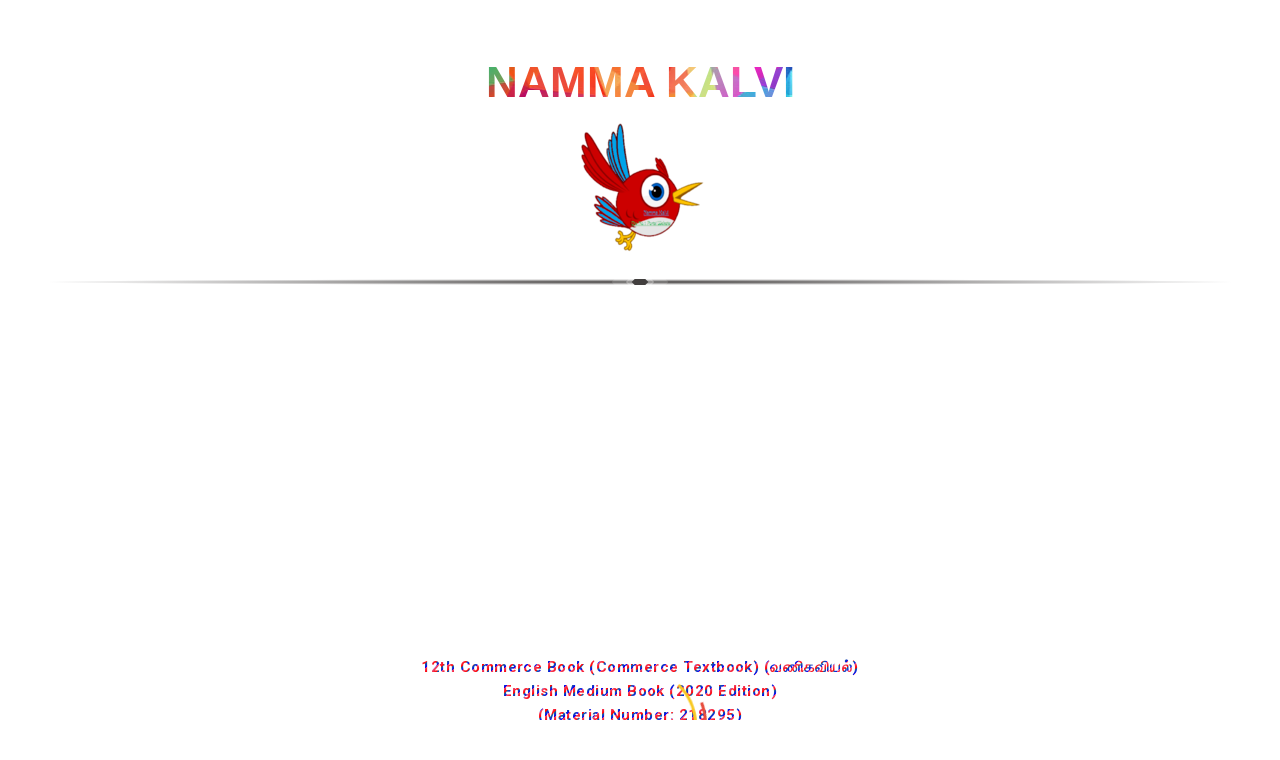

--- FILE ---
content_type: text/html; charset=UTF-8
request_url: https://nammakalvi.com/preview.html?document=https://drive.google.com/file/d/1yv_SdQEREap__FtqueyybZFg3CKFUMfR/view
body_size: 10849
content:
<!DOCTYPE html>
<html lang="en-US">
	<head>
		<meta charset="UTF-8">
		<link rel="profile" href="https://gmpg.org/xfn/11">
		<title>Namma Kalvi - FREE GUIDES, NOTES, BOOKS, AND QUESTION PAPERS</title>
		<meta name="viewport" content="width=device-width, initial-scale=1.0, maximum-scale=1.0, user-scalable=0" />
		<meta name="theme-color" content="#ef476f"/>
		<meta name="google" content="notranslate" />

	<!-- All in One SEO Pro 4.2.0 -->
		<meta name="description" content="PREVIEW | READ ONLINE | DOWNLOAD | Study Materials, Books, Guides, Notes, Important Questions, Question Bank, Question Papers, Answer Keys, and Online Tests." />
		<meta name="robots" content="max-image-preview:large" />
		<link rel="canonical" href="https://nammakalvi.com/preview.html" />
		<meta property="og:locale" content="en_US" />
		<meta property="og:site_name" content="Namma Kalvi - FREE GUIDES, NOTES, BOOKS, AND QUESTION PAPERS" />
		<meta property="og:type" content="website" />
		<meta property="og:title" content="Namma Kalvi - FREE GUIDES, NOTES, BOOKS, AND QUESTION PAPERS" />
		<meta property="og:description" content="PREVIEW | READ ONLINE | DOWNLOAD | Study Materials, Books, Guides, Notes, Important Questions, Question Bank, Question Papers, Answer Keys, and Online Tests." />
		<meta property="og:url" content="https://nammakalvi.com/preview.html" />
		<meta property="og:image" content="https://nammakalvi.com/wp-content/uploads/2021/11/icon.png" />
		<meta property="og:image:secure_url" content="https://nammakalvi.com/wp-content/uploads/2021/11/icon.png" />
		<meta name="keywords" content="namma kalvi,nammakalvi" />
		<meta name="twitter:card" content="summary" />
		<meta name="twitter:site" content="@nammakalvi" />
		<meta name="twitter:title" content="Namma Kalvi - FREE GUIDES, NOTES, BOOKS, AND QUESTION PAPERS" />
		<meta name="twitter:description" content="PREVIEW | READ ONLINE | DOWNLOAD | Study Materials, Books, Guides, Notes, Important Questions, Question Bank, Question Papers, Answer Keys, and Online Tests." />
		<meta name="twitter:creator" content="@nammakalvi" />
		<meta name="twitter:image" content="https://nammakalvi.com/wp-content/uploads/2021/11/icon.png" />
	<!-- All in One SEO Pro -->

<link rel="stylesheet" href="https://cdnjs.cloudflare.com/ajax/libs/font-awesome/4.7.0/css/font-awesome.min.css">

<link id="wsite-base-style" rel="stylesheet" type="text/css" href="https://cdn2.editmysite.com/css/sites.css?buildTime=1234" />
<link rel="stylesheet" type="text/css" href="https://cdn2.editmysite.com/css/old/fancybox.css?1234" />
<link rel="stylesheet" type="text/css" href="https://cdn2.editmysite.com/css/social-icons.css?buildtime=1234" media="screen,projection" />
<link rel="stylesheet" type="text/css" href="files/main_style.css?1637874090" title="wsite-theme-css" />
<link href='https://fonts.googleapis.com/css?family=Josefin+Sans:400,300,300italic,700,400italic,700italic&subset=latin,latin-ext' rel='stylesheet' type='text/css' />
<link href='https://fonts.googleapis.com/css?family=Cardo:400,700,400italic&subset=latin,latin-ext' rel='stylesheet' type='text/css' />

<link href='https://fonts.googleapis.com/css?family=Bree+Serif&subset=latin,latin-ext' rel='stylesheet' type='text/css' />
<link href='https://fonts.googleapis.com/css?family=Bree+Serif&subset=latin,latin-ext' rel='stylesheet' type='text/css' />
<link href='https://fonts.googleapis.com/css?family=Alfa+Slab+One&subset=latin,latin-ext' rel='stylesheet' type='text/css' />
<link href='https://fonts.googleapis.com/css?family=Fredericka+the+Great&subset=latin,latin-ext' rel='stylesheet' type='text/css' />
<link href='https://fonts.googleapis.com/css?family=Roboto:400,300,300italic,700,400italic,700italic&subset=latin,latin-ext' rel='stylesheet' type='text/css' />
<link href='https://fonts.googleapis.com/css?family=Abril+Fatface&subset=latin,latin-ext' rel='stylesheet' type='text/css' />
<link href='https://fonts.googleapis.com/css?family=Nunito:400,300,700&subset=latin,latin-ext' rel='stylesheet' type='text/css' />
<link href='https://cdn2.editmysite.com/fonts/Comic_Sans/font.css?2' rel='stylesheet' type='text/css' />
<link href='https://cdn2.editmysite.com/fonts/Capture_it/font.css?2' rel='stylesheet' type='text/css' />
<link href='https://fonts.googleapis.com/css?family=Cabin:400,700,400italic,700italic&subset=latin,latin-ext' rel='stylesheet' type='text/css' />
<link href='https://cdn2.editmysite.com/fonts/Folks_Light/font.css?2' rel='stylesheet' type='text/css' />
<link href='https://cdn2.editmysite.com/fonts/Capture_it/font.css?2' rel='stylesheet' type='text/css' />
<style type='text/css'>
.wsite-elements.wsite-not-footer:not(.wsite-header-elements) div.paragraph, .wsite-elements.wsite-not-footer:not(.wsite-header-elements) p, .wsite-elements.wsite-not-footer:not(.wsite-header-elements) .product-block .product-title, .wsite-elements.wsite-not-footer:not(.wsite-header-elements) .product-description, .wsite-elements.wsite-not-footer:not(.wsite-header-elements) .wsite-form-field label, .wsite-elements.wsite-not-footer:not(.wsite-header-elements) .wsite-form-field label, #wsite-content div.paragraph, #wsite-content p, #wsite-content .product-block .product-title, #wsite-content .product-description, #wsite-content .wsite-form-field label, #wsite-content .wsite-form-field label, .blog-sidebar div.paragraph, .blog-sidebar p, .blog-sidebar .wsite-form-field label, .blog-sidebar .wsite-form-field label {font-family:"Bree Serif" !important;font-weight: bold !important;}
#wsite-content div.paragraph, #wsite-content p, #wsite-content .product-block .product-title, #wsite-content .product-description, #wsite-content .wsite-form-field label, #wsite-content .wsite-form-field label, .blog-sidebar div.paragraph, .blog-sidebar p, .blog-sidebar .wsite-form-field label, .blog-sidebar .wsite-form-field label {color:#2a2a2a !important;}
.wsite-elements.wsite-footer div.paragraph, .wsite-elements.wsite-footer p, .wsite-elements.wsite-footer .product-block .product-title, .wsite-elements.wsite-footer .product-description, .wsite-elements.wsite-footer .wsite-form-field label, .wsite-elements.wsite-footer .wsite-form-field label{font-family:"Bree Serif" !important;text-transform:  uppercase !important;}
.wsite-elements.wsite-not-footer:not(.wsite-header-elements) h2, .wsite-elements.wsite-not-footer:not(.wsite-header-elements) .product-long .product-title, .wsite-elements.wsite-not-footer:not(.wsite-header-elements) .product-large .product-title, .wsite-elements.wsite-not-footer:not(.wsite-header-elements) .product-small .product-title, #wsite-content h2, #wsite-content .product-long .product-title, #wsite-content .product-large .product-title, #wsite-content .product-small .product-title, .blog-sidebar h2 {font-family:"Alfa Slab One" !important;text-transform:  uppercase !important;letter-spacing: 2px !important;}
#wsite-content h2, #wsite-content .product-long .product-title, #wsite-content .product-large .product-title, #wsite-content .product-small .product-title, .blog-sidebar h2 {color:#ef476f !important;}
.wsite-elements.wsite-footer h2, .wsite-elements.wsite-footer .product-long .product-title, .wsite-elements.wsite-footer .product-large .product-title, .wsite-elements.wsite-footer .product-small .product-title{font-family:"Fredericka the Great" !important;color:#dab844 !important;}
#wsite-title {font-family:"Roboto" !important;letter-spacing: 4px !important;}
.wsite-not-footer h2.wsite-content-title a, .wsite-not-footer .paragraph a, .wsite-not-footer blockquote a, #blogTable .blog-sidebar a, #blogTable .blog-comments a, #blogTable .blog-comments-bottom a, #wsite-com-store a, #wsite-com-product-gen a {color:#24678d !important;}
.wsite-footer h2 a, .wsite-footer .paragraph a, .wsite-footer blockquote a {color:#a9e4f8 !important;}
.wsite-menu-default a {font-family:"Abril Fatface" !important;}
.wsite-menu a {font-family:"Nunito" !important;}
.wsite-image div, .wsite-caption {text-transform:  uppercase !important;}
.galleryCaptionInnerText {}
.fancybox-title {}
.wslide-caption-text {}
.wsite-phone {}
.wsite-headline,.wsite-header-section .wsite-content-title {font-family:"Comic Sans" !important;color:#fff !important;letter-spacing: 2px !important;}
.wsite-headline-paragraph,.wsite-header-section .paragraph {font-family:"Capture it" !important;}
.wsite-button-inner {font-family:"Cabin" !important;}
.wsite-not-footer blockquote {font-family:"Folks Light" !important;}
.wsite-footer blockquote {font-family:"Capture it" !important;}
.blog-header h2 a {color:#2a2a2a !important;}
#wsite-content h2.wsite-product-title {}
.wsite-product .wsite-product-price a {}
.wsite-not-footer h2.wsite-content-title a:hover, .wsite-not-footer .paragraph a:hover, .wsite-not-footer blockquote a:hover, #blogTable .blog-sidebar a:hover, #blogTable .blog-comments a:hover, #blogTable .blog-comments-bottom a:hover, #wsite-com-store a:hover, #wsite-com-product-gen a:hover {color:#ef476f !important;}
.wsite-footer h2 a:hover, .wsite-footer .paragraph a:hover, .wsite-footer blockquote a:hover {color:#248d6c !important;}
@media screen and (min-width: 767px) {.wsite-elements.wsite-not-footer:not(.wsite-header-elements) div.paragraph, .wsite-elements.wsite-not-footer:not(.wsite-header-elements) p, .wsite-elements.wsite-not-footer:not(.wsite-header-elements) .product-block .product-title, .wsite-elements.wsite-not-footer:not(.wsite-header-elements) .product-description, .wsite-elements.wsite-not-footer:not(.wsite-header-elements) .wsite-form-field label, .wsite-elements.wsite-not-footer:not(.wsite-header-elements) .wsite-form-field label, #wsite-content div.paragraph, #wsite-content p, #wsite-content .product-block .product-title, #wsite-content .product-description, #wsite-content .wsite-form-field label, #wsite-content .wsite-form-field label, .blog-sidebar div.paragraph, .blog-sidebar p, .blog-sidebar .wsite-form-field label, .blog-sidebar .wsite-form-field label {}
#wsite-content div.paragraph, #wsite-content p, #wsite-content .product-block .product-title, #wsite-content .product-description, #wsite-content .wsite-form-field label, #wsite-content .wsite-form-field label, .blog-sidebar div.paragraph, .blog-sidebar p, .blog-sidebar .wsite-form-field label, .blog-sidebar .wsite-form-field label {}
.wsite-elements.wsite-footer div.paragraph, .wsite-elements.wsite-footer p, .wsite-elements.wsite-footer .product-block .product-title, .wsite-elements.wsite-footer .product-description, .wsite-elements.wsite-footer .wsite-form-field label, .wsite-elements.wsite-footer .wsite-form-field label{}
.wsite-elements.wsite-not-footer:not(.wsite-header-elements) h2, .wsite-elements.wsite-not-footer:not(.wsite-header-elements) .product-long .product-title, .wsite-elements.wsite-not-footer:not(.wsite-header-elements) .product-large .product-title, .wsite-elements.wsite-not-footer:not(.wsite-header-elements) .product-small .product-title, #wsite-content h2, #wsite-content .product-long .product-title, #wsite-content .product-large .product-title, #wsite-content .product-small .product-title, .blog-sidebar h2 {font-size:20px !important;}
#wsite-content h2, #wsite-content .product-long .product-title, #wsite-content .product-large .product-title, #wsite-content .product-small .product-title, .blog-sidebar h2 {}
.wsite-elements.wsite-footer h2, .wsite-elements.wsite-footer .product-long .product-title, .wsite-elements.wsite-footer .product-large .product-title, .wsite-elements.wsite-footer .product-small .product-title{}
#wsite-title {font-size:14px !important;}
.wsite-menu-default a {font-size:14px !important;}
.wsite-menu a {}
.wsite-image div, .wsite-caption {font-size:12px !important;}
.galleryCaptionInnerText {}
.fancybox-title {}
.wslide-caption-text {}
.wsite-phone {}
.wsite-headline,.wsite-header-section .wsite-content-title {font-size:42px !important;line-height:15px !important;}
.wsite-headline-paragraph,.wsite-header-section .paragraph {font-size:18px !important;}
.wsite-button-inner {}
.wsite-not-footer blockquote {}
.wsite-footer blockquote {}
.blog-header h2 a {font-size:20px !important;}
#wsite-content h2.wsite-product-title {}
.wsite-product .wsite-product-price a {}
}

</style>
<style>
.container {
   padding-top: 0 !important;
}
</style>

<script src='files/templateArtifacts.js?1637633206' type="b8ba889647ff5a20636c70d0-text/javascript"></script>
<script type="b8ba889647ff5a20636c70d0-text/javascript">
var STATIC_BASE = '//cdn1.editmysite.com/';
var ASSETS_BASE = '//cdn2.editmysite.com/';
var STYLE_PREFIX = 'wsite';
</script>
<script src='https://ajax.googleapis.com/ajax/libs/jquery/1.8.3/jquery.min.js' type="b8ba889647ff5a20636c70d0-text/javascript"></script>

<script type="b8ba889647ff5a20636c70d0-text/javascript">

try {
    var uri_ext = document.location.href;
    if(decodeURI(uri_ext) !== decodeURIComponent(uri_ext))
    {
    uri_dec = decodeURIComponent(uri_ext);
    window.location.replace(uri_dec);
    }
} catch(e) {
    console.error(e);
}

const document_url = new URL(window.location.href).searchParams.get("document");
if(!document_url || document_url.length < 24){
    doc_url = location.search.substr(1);
    if(doc_url.length >= 24){
        window.location.replace("https://nammakalvi.com/preview.html?document="+doc_url);
    }
    else{
        window.location.replace("https://nammakalvi.com");
    }
}
const page_url = "https://nammakalvi.com/preview.html?document=" + document_url;

$("link[rel=canonical]").attr("href", "https://nammakalvi.com/preview.html?" + document_url);

</script>

<link href="https://fonts.googleapis.com/css?family=Source+Code+Pro:200,900" rel="stylesheet">
<link href="https://fonts.googleapis.com/css?family=Raleway:400,400i,700" rel="stylesheet">
<link href="uploads/3/0/7/5/30750087/namma_kalvi_loader_cyz.css" rel="stylesheet" type="text/css">
<link href="files/checkpage.css?4" rel="stylesheet" type="text/css">

<!-- Google AdSense -->
<script async src="https://pagead2.googlesyndication.com/pagead/js/adsbygoogle.js?client=ca-pub-8128170473207222" crossorigin="anonymous" type="b8ba889647ff5a20636c70d0-text/javascript"></script>
     
<!-- Google tag (gtag.js) -->
<script async src="https://www.googletagmanager.com/gtag/js?id=G-1GZL2NB1M4" type="b8ba889647ff5a20636c70d0-text/javascript"></script>
<script type="b8ba889647ff5a20636c70d0-text/javascript">
  window.dataLayer = window.dataLayer || [];
  function gtag(){dataLayer.push(arguments);}
  gtag('js', new Date());
  gtag('config', 'G-1GZL2NB1M4');
</script>

<script type="b8ba889647ff5a20636c70d0-text/javascript"> 
//Disable select-text script (IE4+, NS6+)  
 //visit http://html-generator.weebly.com/html-right-clickselect-disable.html/   
 
 function disableselect(e) { 
   return false 
 } 
 
 function reEnable() { 
   return true 
 } 
 //if IE4+  
 document.onselectstart = new Function("return false") 
 //if NS6  
 if (window.sidebar) { 
   document.onmousedown = disableselect 
   document.onclick = reEnable 
 } 
</script>

<script language="JavaScript" type="b8ba889647ff5a20636c70d0-text/javascript">
<!--
//Disable right click script by http://www.theblogger911.blogspot.com/
 
var message="";
///////////////////////////////////
function clickIE() {if (document.all) {(message);return false;}}
function clickNS(e) {if
(document.layers||(document.getElementById&&!document.all)) {
if (e.which==2||e.which==3) {(message);return false;}}}
if (document.layers)
{document.captureEvents(Event.MOUSEDOWN);document.onmousedown=clickNS;}
else{document.onmouseup=clickNS;document.oncontextmenu=clickIE;}
 
document.oncontextmenu=new Function("return false")
// --></script>
<script src='uploads/3/0/7/5/30750087/rocketbrowserify.js?1' type="b8ba889647ff5a20636c70d0-text/javascript"></script>
<noscript>
         <style>html{display:none;}</style>
         <meta http-equiv="refresh" content="0;url=/js.html">
</noscript>
<style>
html {
  scroll-behavior: smooth;
}
.swal2-popup .swal2-styled:focus {
    box-shadow: none !important;
}
</style>
		
	</head>
	<body class="no-header-page  wsite-theme-light  wsite-page-check">

    <div class="main-wrap">
      <div id="wsite-content" class="wsite-elements wsite-not-footer">
	<div class="wsite-section-wrap">
	<div class="wsite-section wsite-body-section wsite-background-163 wsite-custom-background"  >
		<div class="wsite-section-content">
          <div class="container">
			<div class="wsite-section-elements">
				<div><div id="483145570359752259" align="left" style="width: 100%; overflow-y: hidden;" class="wcustomhtml">
				
<style>

h1 {
  text-transform: uppercase;
  letter-spacing: .5em;
  font-size: 40px;
  display: inline-block;
  border-width: 4px 0;
  position: relative;
}
h1 span {
  font: 900 1.1em/1 "Oswald", sans-serif;
  letter-spacing: 0;
  display: block;
  text-shadow: 0 0 80px rgba(255, 255, 255, 0.5);
  background: url(/uploads/3/0/7/5/30750087/abs_orig.jpg) repeat-y;
  -webkit-background-clip: text;
  background-clip: text;
  -webkit-text-fill-color: transparent;
  -webkit-animation: aitf 10s linear infinite;
  -webkit-transform: translate3d(0, 0, 0);
  -webkit-backface-visibility: hidden;
}

@-webkit-keyframes aitf {
  0% {
    background-position: 0% 50%;
  }
  100% {
    background-position: 100% 50%;
  }
}
.accessoryhr {
  border: 0;
  margin: 0px auto 30px;;
  max-width: 100%;
  background-position: 50%;
  box-sizing: border-box;
  height: 6px;
  background-image: radial-gradient(closest-side, #423F3E, rgba(128, 128, 128, 0) 100%);
  position: relative;
}
.accessoryhr:after {
  position: absolute;
  top: 50%;
  left: 50%;
  content: "";
  display: block;
  background-color: #423F3E;
  height: 12px;
  width: 12px;
  transform: rotate(45deg);
  margin-top: -10px;
  margin-left: -10px;
  border-radius: 4px 0;
  border: 4px solid rgba(255, 255, 255, 0.35);
  background-clip: padding-box;
  box-shadow: -10px 10px 0 rgba(255, 255, 255, 0.15), 10px -10px 0 rgba(255, 255, 255, 0.15);
}

/* Custom Profile Buttons */

.button-30 {
  align-items: center;
  appearance: none;
  background-color: #FCFCFD;
  border-radius: 4px;
  border-width: 0;
  box-shadow: rgba(45, 35, 66, 0.4) 0 2px 4px,rgba(45, 35, 66, 0.3) 0 7px 13px -3px,#D6D6E7 0 -3px 0 inset;
  box-sizing: border-box;
  color: #36395A;
  cursor: pointer;
  display: inline-flex;
  height: 48px;
  justify-content: center;
  line-height: 1;
  list-style: none;
  overflow: hidden;
  padding-left: 16px;
  padding-right: 16px;
  margin: 10px;
  position: relative;
  text-align: left;
  text-decoration: none;
  transition: box-shadow .15s,transform .15s;
  user-select: none;
  -webkit-user-select: none;
  touch-action: manipulation;
  white-space: nowrap;
  will-change: box-shadow,transform;
  font-size: 14px;
}

.button-30:focus {
  box-shadow: #D6D6E7 0 0 0 1.5px inset, rgba(45, 35, 66, 0.4) 0 2px 4px, rgba(45, 35, 66, 0.3) 0 7px 13px -3px, #D6D6E7 0 -3px 0 inset;
}

.button-30:hover {
  box-shadow: rgba(45, 35, 66, 0.4) 0 4px 8px, rgba(45, 35, 66, 0.3) 0 7px 13px -3px, #D6D6E7 0 -3px 0 inset;
  transform: translateY(-2px);
}

.button-30:active {
  box-shadow: #D6D6E7 0 3px 7px inset;
  transform: translateY(2px);
}

#nodown {
        font-family: -apple-system,segoe ui,sans-serif;
}

</style>

<br>
<br>
<center><h1>
  <span>
    Namma Kalvi
  </span>
</h1></center>
<div class="wsite-image wsite-image-border-none " style="padding-top:15px;padding-bottom:15px;margin-left:0px;margin-right:0px;text-align:center">
<a href="/"><img src="files/images/icon_130x130.png" alt="Namma Kalvi Logo" style="width:auto;max-width:100%" /></a>
</div>
<hr class="accessoryhr">

</div>

<div align="center">
    
<script async src="https://pagead2.googlesyndication.com/pagead/js/adsbygoogle.js?client=ca-pub-8128170473207222" crossorigin="anonymous" type="b8ba889647ff5a20636c70d0-text/javascript"></script>
<!-- nammakalvi.com Preview Page Ad Top -->
<ins class="adsbygoogle"
     style="display:block"
     data-ad-client="ca-pub-8128170473207222"
     data-ad-slot="4855241781"
     data-ad-format="auto"
     data-full-width-responsive="true"></ins>
<script type="b8ba889647ff5a20636c70d0-text/javascript">
     (adsbygoogle = window.adsbygoogle || []).push({});
</script>

</div>

<div><div id="777138181571781291" align="left" style="width: 100%; overflow-y: hidden;" class="wcustomhtml">
    
<body style="margin:0;">
<div id="loader"></div>
  
<div style="display:none;" id="myDiv" class="animate-bottom">

<br>
<br>

  <h2 style="font-size: 21px !important;">Ready to Use</h2>
<h4 id="Infopad1" class="tiger"></h4><br />
  <div class="backgo">
  <br>
  <center><button class="button1" style="--content: 'PREVIEW';" onclick="if (!window.__cfRLUnblockHandlers) return false; myFunction1()" data-cf-modified-b8ba889647ff5a20636c70d0-="">
  <div class="left"></div>
    PREVIEW
  <div class="right"></div>
</button></center>

<div style="display:none;" id="myDiv24" class="animate-bottom">
  <div class="phone view_3" id="phone_3">
    <iframe id="mytext" height="900px" width="100%"></iframe>
  </div>
</div><br>

<center><div id='read-button' style='display:none;'><a href="" onclick="if (!window.__cfRLUnblockHandlers) return false; readOnline()" class="rocket-button" data-cf-modified-b8ba889647ff5a20636c70d0-="">
    <div class="default">Read Online</div>
    <div class="success">
        <svg>
            <use xlink:href="#check">
        </svg>
        <div>Read Online</div>
    </div>
    <div class="animation">
        <div class="rocket">
            <svg>
                <use xlink:href="#rocket">
            </svg>
        </div>
        <div class="smoke">
            <i></i><i></i><i></i><i></i><i></i><i></i>
        </div>
    </div>
</a>
</div></center>

<svg xmlns="https://www.w3.org/2000/svg" style="display: none;">
    <symbol xmlns="https://www.w3.org/2000/svg" viewBox="0 0 13 11" id="check">
        <polyline stroke="currentColor" points="1 5.5 5 9.5 12 1.5"></polyline>
    </symbol>
    <symbol xmlns="https://www.w3.org/2000/svg" viewBox="0 0 24 36" id="rocket">
        <path d="M12,0 C18.6666667,8.70175439 19.7777778,19.0350877 15.3333333,31 L8.66666667,31 C4.22222222,19.0350877 5.33333333,8.70175439 12,0 Z" fill="var(--rocket)"></path>
        <path d="M12,0 C5.33333333,8.70175439 4.22222222,19.0350877 8.66666667,31 C6.72222222,17.9473684 7.83333333,7.61403509 12,0 Z" fill="var(--rocket-shadow-left)"></path>
        <path d="M12,0 C18.6666667,8.70175439 19.7777778,19.0350877 15.3333333,31 C17.2777778,17.9473684 16.1666667,7.61403509 12,0 Z" fill="var(--rocket-shadow-right)"></path>
        <path d="M22.2399372,27.25 C21.2403105,25.558628 19.4303122,23.808628 16.21,22 L15,31 L17.6512944,31 C18.2564684,31 18.8216022,31.042427 19.1572924,31.5292747 L21.7379379,35.271956 C22.0515593,35.7267976 22.5795404,36 23.1449294,36 C23.5649145,36 23.9142153,35.7073938 23.9866527,35.3215275 L24,35.146217 L23.9987214,35.1196135 C23.7534506,31.4421183 23.1671892,28.8189138 22.2399372,27.25 Z" fill="var(--rocket-wing-right)"></path>
        <path d="M1.76006278,27.25 C2.75968951,25.558628 4.56968777,23.808628 7.79,22 L9,31 L6.34870559,31 C5.74353157,31 5.17839777,31.042427 4.84270762,31.5292747 L2.2620621,35.271956 C1.94844071,35.7267976 1.42045963,36 0.855070627,36 C0.435085457,36 0.0857846604,35.7073938 0.0133472633,35.3215275 L0,35.146217 L0.00127855763,35.1196135 C0.24654935,31.4421183 0.832810758,28.8189138 1.76006278,27.25 Z" fill="var(--rocket-wing-left)"></path>
        <circle fill="var(--rocket-window-shadow)" cx="12" cy="12" r="3"></circle>
        <circle fill="var(--rocket-window)" cx="12" cy="12" r="2.5"></circle>
        <path d="M15.6021597,5.99977504 L8.39784027,5.99977504 C8.54788101,5.6643422 8.70496315,5.3309773 8.86908669,4.99968036 L15.1309133,4.99968036 C15.2950369,5.3309773 15.452119,5.6643422 15.6021597,5.99977504 Z" fill-opacity="0.3" fill="var(--rocket-line)"></path>
    </symbol>
</svg>
</div>

<div id="downad" align="center" style="overflow: auto;"></div>
<a id="mytext2" download><button id="btnRedirect5" class="icon2" onclick="if (!window.__cfRLUnblockHandlers) return false; myFunction2()" data-cf-modified-b8ba889647ff5a20636c70d0-="">
	<div class="cloud">
		<div class="puff puff-1"></div>
		<div class="puff puff-2"></div>
		<div class="puff puff-3"></div>
		<div class="puff puff-4"></div>
		<div class="puff puff-5"></div>
		<div class="puff puff-6"></div>
		<div class="puff puff-7"></div>
		<div class="puff puff-8"></div>
		<div class="puff puff-9"></div>
		<div class="puff puff-10"></div>
		<div class="cloud-core"></div>
		<div class="check"></div>
		<div class="arrow">
			<div class="arrow-stem">
				<div class="arrow-l-tip"></div>
				<div class="arrow-r-tip"></div>
			</div>
		</div>
	</div>
	<div class="preload2">
		<div class="drop drop-1"></div>
		<div class="drop drop-2"></div>
		<div class="drop drop-3"></div>
	</div>
	<div class="progress2"></div>
</button>
</a>
<a id="mytext2" download>
<button class="bubbly-button" onclick="if (!window.__cfRLUnblockHandlers) return false; document.getElementById('btnRedirect5').click()" data-cf-modified-b8ba889647ff5a20636c70d0-="">CLICK TO DOWNLOAD</button></a>

<div id="buy" class="backgo">
<br>
<center><button class="ordertop"><span>Buy Now + Door Delivery</span>
</button>
<button class="order">
  <div class="box"></div>
  <div class="truck">
    <div class="back"></div>
    <div class="front">
      <div class="window"></div>
    </div>
    <div class="light top"></div>
    <div class="light bottom"></div>
  </div>
  <div class="lines"></div>
</button>
</center>
</div>

</div>

<div style="display:none;" id="myDivv" class="animate-bottom">
    
    <br>
    <br>

  <center><h2 style="font-size: 21px !important;">Ready to Start</h2>
<h4 id="Infopad2" class="tiger"></h4>
  </center>
  <div id="smartphone">
  <div class="parts" id="front">IN
    <div class="subparts" id="speeker"></div>
    <div class="subparts" id="button8">
      <div id="button8label"></div>
    </div>
    <div class="subparts" id="display_blank"></div>
    <iframe id="display_browser"> </iframe>
  </div>
</div>
<center><h6 style="color:#ccc"> Press Home button to Start</h6></center>
<br />
<center>
<a id="byetext" class="flipper-container">
  <div id="testopens" class="flipper">
    <div class="front-face" data-icon="&#x27a3;"><span data-hover="Clicked">Open in Full Screen</span></div>
    <div class="back-face" data-icon="&#10003;">Opening...</div>
  </div>
</a></center>

</div>

<script type="b8ba889647ff5a20636c70d0-text/javascript">
var previewNum=1;
var cnt1=0;
var cnt2=0;
var coki=0;
var loadCheckp = true;

function myFunction2()
{

var downLOAD;
var url2=document_url;
if(document_url.substring(8,13)=="drive")
{
     
downLOAD="https://drive.google.com/uc?export=download&id=" + url2.substring(32, url2.indexOf("/view"));

setTimeout(function(){  Swal.fire({
  icon: 'success',
  title: "Namma Kalvi",
  html:
    "<b>Thanks!</b> Check the <b>File Manager</b> or <b>Downloads Folder</b> for the material. For <b>Google Drive</b>, Click '<b>⋮</b>' to Download when it Opens.",
  onAfterClose: QuickJump
}); }, 5000);

     }
else
{
    if(document_url.substring(0,6)=="upload" || document_url.substring(0,10)=="wp-content")
     {
downLOAD="https://nammakalvi.com/" + document_url;
     }
     else
     {
    
    downLOAD=document_url;
    }
    setTimeout(function(){  Swal.fire({
  icon: 'success',
  title: "Namma Kalvi",
  html:
    "<b>Thanks!</b> Check the <b>File Manager</b> or <b>Downloads Folder</b> for the material. For <b>Google Drive</b>, Click '<b>⋮</b>' to Download when it Opens.",
  onAfterClose: QuickJump
}); }, 5000);
}

document.getElementById("mytext2").href = downLOAD;

setTimeout(function() { myFunction3(); }, 2500);
}

abctech = document_url;
if(abctech.includes("/forms/")==true)
{
function showPage() {
  document.getElementById("Infopad3Div").style.display = "none";
  document.getElementById("loader").style.display = "none";
  document.getElementById("myDivv").style.display = "block";
  
    var body_ID4 = document.getElementsByTagName("body")[0]; 
    var script_element4 = document.createElement('script');
    script_element4.type = 'text/javascript';
    script_element4.src = '//s7.addthis.com/js/300/addthis_widget.js#pubid=ra-62006d17ec5977fa';
    body_ID4.appendChild(script_element4);

}
document.getElementById("display_browser").src = abctech;
}
else
{
function showPage() {
  document.getElementById("Infopad3Div").style.display = "none";
  document.getElementById("loader").style.display = "none";
  document.getElementById("myDiv").style.display = "block";
  
    var body_ID4 = document.getElementsByTagName("body")[0]; 
    var script_element4 = document.createElement('script');
    script_element4.type = 'text/javascript';
    script_element4.src = '//s7.addthis.com/js/300/addthis_widget.js#pubid=ra-62006d17ec5977fa';
    body_ID4.appendChild(script_element4);
    
}
}

document.addEventListener("DOMContentLoaded",function(){
	this.querySelector(".icon2").addEventListener("click",function(){
		let waitClass = "waiting",
			runClass = "running",
			cl = this.classList;

		if (!cl.contains(waitClass) && !cl.contains(runClass)) {
			cl.add(waitClass);
			setTimeout(function(){
				cl.remove(waitClass);
				setTimeout(function(){
					cl.add(runClass);
					setTimeout(function(){
						cl.remove(runClass);
					}, 4000);
				}, 200);
			}, 1800);
		}
	});
});

function myFunction1()
{

var url1=document_url;
var iframeSRC;

if(document_url.substring(8,13)=="drive")
     {

iframeSRC="https://drive.google.com/file/d/" + url1.substring(32, url1.indexOf("/view")) + "/preview";
     }
else
{
    
    if(document_url.substring(0,6)=="upload" || document_url.substring(0,10)=="wp-content")
     {
iframeSRC="https://docs.google.com/viewer?url=" + "https://nammakalvi.com/" + document_url + "&embedded=true";
     }
     else
     {
    
    iframeSRC="https://docs.google.com/viewer?url=" + document_url + "&embedded=true";
    }
    
}

if (previewNum == 1)
{
  document.getElementById("myDiv24").style.display = "block";
  previewNum=2;
 }
 else
 {
 
 document.getElementById("myDiv24").style.display = "none";
 previewNum=1;
 }
 
 if (iframeSRC.startsWith("https://docs.google.com")){
 if(loadCheckp){
 document.getElementById("mytext").src = iframeSRC;
 checkLoad(iframeSRC);
 }
 }
 else{
 document.getElementById("mytext").src = iframeSRC;
 }
 
  setTimeout(function() { myFunction3(); }, 2500);
}

// After download action

function QuickJump(){
       var elmnt = document.getElementById("reviewgo");
  elmnt.scrollIntoView();
   }
   
// Rocket

if((document_url.startsWith("uploads")==true || document_url.startsWith("wp-content")==true) && document_url.endsWith(".pdf")==true)
{
var xmaapu = document.getElementById("read-button");
xmaapu.style.display = "block";
}

const dR = 40;

document.querySelectorAll('.rocket-button').forEach(elem => {

    elem.querySelectorAll('.default, .success > div').forEach(text => {
        charming(text);
        text.querySelectorAll('span').forEach((span, i) => {
            span.innerHTML = span.textContent == ' ' ? '&nbsp;' : span.textContent;
            span.style.setProperty('--d', i * dR + 'ms');
            span.style.setProperty('--ds', text.querySelectorAll('span').length * dR - dR - i * dR + 'ms');
        });
    });

    elem.addEventListener('click', e => {
        e.preventDefault();
        if(elem.classList.contains('animated')) {
            return;
        }
        elem.classList.add('animated');
        elem.classList.toggle('live');
        setTimeout(() => {
            elem.classList.remove('animated');
        }, 2400);
    });

});

function readOnline(){
setTimeout(function() { myFunction3(); }, 2500);
setTimeout(function(){

if(booklink!=null && booklink.length>6)
{
weburl = "https://nammakalvi.com/book.html?document=" + booklink + "#" + document.getElementById("Infopad1").innerHTML;
window.open(weburl, "_blank");
}
else
{
Swal.fire({
  html: '<div class="paragraph"><b>Read Online<br>Which mode to open?</b></div>',
  showDenyButton: true,
  showCancelButton: false,
  confirmButtonText: 'Open in Book Mode',
  denyButtonText: 'Open in Text Mode',
  confirmButtonColor: '#1a508b',
  denyButtonColor: '#1a508b',
}).then((result) => {
  if (result.isConfirmed) {
    weburl = "https://nammakalvi.com/book.html?document=" + document_url + "#" + document.getElementById("Infopad1").innerHTML;
    window.open(weburl, "_blank");
  } else if (result.isDenied) {
      weburl = "https://nammakalvi.com/read.html?document=" + document_url + "#" + document.getElementById("Infopad1").innerHTML;
      window.open(weburl, "_blank");
  }
});

}
}, 2000);
}   

// Load Check for Google Docs
var loadCheckpp = true;
function checkLoad(iframeSRC){
if(loadCheckpp){
loadCheckpp = false;
var i = setInterval(function(){ 
try{
var j = $("#mytext").contents().find("html").html();
}
catch(err){
j = undefined;
}
if(j == undefined){
clearInterval(i);
loadCheckp = false;
}
else{
document.getElementById("mytext").src = iframeSRC;
}
}, 5000);
}
}
</script>

<script type="b8ba889647ff5a20636c70d0-text/javascript">
//Buy Truck Button

$('.ordertop, .order, #buy').hide();
$('.ordertop').click(function(e) {
$('.ordertop').hide();  
$('.order').show(); 
$('.order').click(); 
});
$('.order').click(function(e) {

    let button = $(this);

    if(!button.hasClass('animate')) {
        button.addClass('animate');
        setTimeout(() => {
            button.removeClass('animate');
            $(".order").fadeOut();
            let newTab = window.open();
            newTab.location.href = shopdet;
            $("#buy").fadeOut();
        }, 6400);
    }

});
</script>
<br /><script src="/cdn-cgi/scripts/7d0fa10a/cloudflare-static/rocket-loader.min.js" data-cf-settings="b8ba889647ff5a20636c70d0-|49" defer></script><script defer src="https://static.cloudflareinsights.com/beacon.min.js/vcd15cbe7772f49c399c6a5babf22c1241717689176015" integrity="sha512-ZpsOmlRQV6y907TI0dKBHq9Md29nnaEIPlkf84rnaERnq6zvWvPUqr2ft8M1aS28oN72PdrCzSjY4U6VaAw1EQ==" data-cf-beacon='{"version":"2024.11.0","token":"2eeeb656243e43449d5a3f93cea5f062","r":1,"server_timing":{"name":{"cfCacheStatus":true,"cfEdge":true,"cfExtPri":true,"cfL4":true,"cfOrigin":true,"cfSpeedBrain":true},"location_startswith":null}}' crossorigin="anonymous"></script>
</div>

</div>

<br>

<div id="Infopad3Div">
<h4 id="Infopad3" class="tiger"></h4>
<br>
</div>

<div><div id="259300022961786411" align="left" style="width: 100%; overflow-y: hidden;" class="wcustomhtml">

<div id="nodown" align="center"></div>
</div>


</div>

<div class="wsite-spacer" style="height:25px;"></div>

<div><div id="363900678948326785" align="left" style="width: 100%; overflow-y: hidden;" class="wcustomhtml"><div align="center" style="overflow: auto;">

</div></div>

</div>

<div align="center">
    
<script async src="https://pagead2.googlesyndication.com/pagead/js/adsbygoogle.js?client=ca-pub-8128170473207222" crossorigin="anonymous" type="b8ba889647ff5a20636c70d0-text/javascript"></script>
<!-- nammakalvi.com Preview Page Ad Bottom -->
<ins class="adsbygoogle"
     style="display:block"
     data-ad-client="ca-pub-8128170473207222"
     data-ad-slot="8417962710"
     data-ad-format="auto"
     data-full-width-responsive="true"></ins>
<script type="b8ba889647ff5a20636c70d0-text/javascript">
     (adsbygoogle = window.adsbygoogle || []).push({});
</script>

</div>

<div><div style="height: 20px; overflow: hidden; width: 100%;"></div>
<hr class="styled-hr" style="width:100%;"></hr>
<div style="height: 10px; overflow: hidden; width: 100%;"></div></div>

<div class="paragraph" style="text-align:center;"><font size="2">
<a href="https://nammakalvi.com/1st-standard/" target="_blank">1st Standard Study Materials</a> <span style="color: rgb(92, 103, 125);">|</span>
<a href="https://nammakalvi.com/2nd-standard/" target="_blank">2nd Standard Study Materials</a> <span style="color: rgb(92, 103, 125);">|</span>
<a href="https://nammakalvi.com/3rd-standard/" target="_blank">3rd Standard Study Materials</a> <span style="color: rgb(92, 103, 125);">|</span>
<a href="https://nammakalvi.com/4th-standard/" target="_blank">4th Standard Study Materials</a> <span style="color: rgb(92, 103, 125);">|</span>
<a href="https://nammakalvi.com/5th-standard/" target="_blank">5th Standard Study Materials</a> <span style="color: rgb(92, 103, 125);">|</span>
<a href="https://nammakalvi.com/6th-standard/" target="_blank">6th Standard Study Materials</a> <span style="color: rgb(92, 103, 125);">|</span>
<a href="https://nammakalvi.com/7th-standard/" target="_blank">7th Standard Study Materials</a> <span style="color: rgb(92, 103, 125);">|</span>
<a href="https://nammakalvi.com/8th-standard/" target="_blank">8th Standard Study Materials</a> <span style="color: rgb(92, 103, 125);">|</span>
<a href="https://nammakalvi.com/9th-standard/" target="_blank">9th Standard Study Materials</a> <span style="color: rgb(92, 103, 125);">|</span>
<a href="https://nammakalvi.com/10th-standard/" target="_blank">10th Standard Study Materials</a> <span style="color: rgb(92, 103, 125);">|</span>
<a href="https://nammakalvi.com/11th-standard/" target="_blank">11th Standard Study Materials</a> <span style="color: rgb(92, 103, 125);">|</span>
<a href="https://nammakalvi.com/12th-standard/" target="_blank">12th Standard Study Materials</a> <span style="color: rgb(92, 103, 125);">|</span>
<a href="https://youtu.be/7mPPW2GZNJQ" target="_blank">How to use this Page? Demo</a>
</font></div>

<hr class="styled-hr" style="width:100%;"></hr>
<div id='reviewgo' style="height: 20px; overflow: hidden; width: 100%;"></div></div>

<div id="hyvor-talk-comments-wrap"></div>

<script type="b8ba889647ff5a20636c70d0-text/javascript">
const comments = document.createElement("hyvor-talk-comments");
comments.setAttribute('website-id', 7114);
comments.setAttribute('page-id', document_url);
comments.setAttribute('page-url', "https://nammakalvi.com/preview.html?document=" + document_url);
comments.setAttribute('loading', "lazy");
document.getElementById("hyvor-talk-comments-wrap").appendChild(comments);
</script>


<!--<div id="hyvor-talk-view"></div>-->
<!--<script type="text/javascript">-->
<!--    var HYVOR_TALK_WEBSITE = 7114;-->
<!--    var HYVOR_TALK_CONFIG = {-->
<!--        url: "https://nammakalvi.com/preview.html?document=" + document_url,-->
<!--        id: document_url-->
<!--    };-->
<!--</script>-->


<!-- Go to www.addthis.com/dashboard to customize your tools -->
                <div id="addthis-related-posts" class="addthis_relatedposts_inline"></div>


			</div>
		</div>
      </div>

	</div>
</div>

</div>

    </div>
  

	<script type="b8ba889647ff5a20636c70d0-text/javascript" src="files/theme/files/plugins.js"></script>
	<script type="b8ba889647ff5a20636c70d0-text/javascript" src="files/theme/files/custom.js"></script>

<!-- Scroll Behaviour  -->

<script src="uploads/3/0/7/5/30750087/smooth-scroll.polyfills.min.js" type="b8ba889647ff5a20636c70d0-text/javascript"></script>
<script type="b8ba889647ff5a20636c70d0-text/javascript">
var scroll = new SmoothScroll('.ilink', {
	speed: 1000,
       header: '#topBar'
});
</script>

<!-- Main HR Line and Hide Last Image -->
<script type="b8ba889647ff5a20636c70d0-text/javascript">
$(function() {
$(".styled-hr").css({"height": "2px","background-color": "#5c677d","margin": "20px 0px 20px 0px"});
});
</script>

<script src="files/checkpage.js?45" type="b8ba889647ff5a20636c70d0-text/javascript"></script>

<script type="b8ba889647ff5a20636c70d0-text/javascript">
setTimeout(function(){ showPage(); }, (typeof percent === 'undefined') ? 5000 : 4000 + 1000*(1+Math.round(percent/15)));
</script>

<!--
<script>
setTimeout(function() {
  var body_ID1 = document.getElementsByTagName("body")[0]; 
  var script_element1 = document.createElement('script');
  script_element1.type = 'text/javascript';
  script_element1.src = '//nammakalvi.com/files/checkpage.js?121';
  body_ID1.appendChild(script_element1);
}, 1000);

Check Login Status

function set_Cookie_96(cname, cvalue, exdays) {
  const d = new Date();
  d.setTime(d.getTime() + (exdays*24*60*60*1000));
  let expires = "expires="+ d.toUTCString();
  document.cookie = cname + "=" + cvalue + ";" + expires + ";path=/";
}

function get_Cookie_96(cname) {
  let name = cname + "=";
  let decodedCookie = decodeURIComponent(document.cookie);
  let ca = decodedCookie.split(';');
  for(let i = 0; i <ca.length; i++) {
    let c = ca[i];
    while (c.charAt(0) == ' ') {
      c = c.substring(1);
    }
    if (c.indexOf(name) == 0) {
      return c.substring(name.length, c.length);
    }
  }
  return "";
}

function myAlert(){
    let username = get_Cookie_96("login_status_preview");
    if (username == "") {
        if(document.referrer.startsWith("https://nammakalvi.com/wp-login.php")){
            set_Cookie_96("login_status_preview", "Yes", 1);
        }
        else{
        Swal.fire(
  'Please Login',
  'Login to Access and Download Materials',
  'question'
).then(function() {
    window.location.href = "https://nammakalvi.com/wp-login.php?redirect_to="+window.location.href;
});
}
    }
}


Login Box

var once_only = true;
$(document).click(function(evt) {
      if(once_only){
      myAlert();
      once_only = false;
      }
});
</script>

-->

<!-- Mutation Observer -->

<script type="b8ba889647ff5a20636c70d0-text/javascript">
    
const targetNode = document.getElementById('addthis-related-posts');

const config = { attributes: true, childList: true, subtree: true, attributeFilter: ['class'] };

const callback = (mutationList, observer) => {
  for (const mutation of mutationList) {
    if (mutation.target.id === 'at4-recommendedbox') {
    
        $(".at-recommended-label, .at4-recommended-horizontal, .at4-recommended-horizontal-logo").css("text-align", "center");
        $(".at4-recommendedbox-outer-container").css("font-family", "Bree Serif");
        $(".at-recommended-label").css("font-size", "16px");
        
        observer.disconnect();
    }
  }
};

const observer = new MutationObserver(callback);

observer.observe(targetNode, config);

</script>

<script async src="https://talk.hyvor.com/embed/embed.js" type="b8ba889647ff5a20636c70d0-module"></script>


<!--<script type="text/javascript">-->
<!--    var HYVOR_TALK_WEBSITE = 7114;-->
<!--</script>-->

<!--<script async type="text/javascript" src="//talk.hyvor.com/web-api/embed.js"></script>-->
<!--<script async type="text/javascript" src="//talk.hyvor.com/web-api/count/"></script>-->


<script src="https://apis.google.com/js/platform.js" async defer type="b8ba889647ff5a20636c70d0-text/javascript"></script>
<script src="https://cdn.jsdelivr.net/npm/sweetalert2@10" type="b8ba889647ff5a20636c70d0-text/javascript"></script>

<!-- Histats.com  START  (aync)-->
<script type="b8ba889647ff5a20636c70d0-text/javascript">var _Hasync= _Hasync|| [];
_Hasync.push(['Histats.start', '1,4723677,4,0,0,0,00010000']);
_Hasync.push(['Histats.fasi', '1']);
_Hasync.push(['Histats.track_hits', '']);
(function() {
var hs = document.createElement('script'); hs.type = 'text/javascript'; hs.async = true;
hs.src = ('//s10.histats.com/js15_as.js');
(document.getElementsByTagName('head')[0] || document.getElementsByTagName('body')[0]).appendChild(hs);
})();</script>
<!-- Histats.com  END  -->

	</body>
</html>

--- FILE ---
content_type: text/html; charset=utf-8
request_url: https://www.google.com/recaptcha/api2/aframe
body_size: 268
content:
<!DOCTYPE HTML><html><head><meta http-equiv="content-type" content="text/html; charset=UTF-8"></head><body><script nonce="UUqPgGepHO4hq9nPCNBzyA">/** Anti-fraud and anti-abuse applications only. See google.com/recaptcha */ try{var clients={'sodar':'https://pagead2.googlesyndication.com/pagead/sodar?'};window.addEventListener("message",function(a){try{if(a.source===window.parent){var b=JSON.parse(a.data);var c=clients[b['id']];if(c){var d=document.createElement('img');d.src=c+b['params']+'&rc='+(localStorage.getItem("rc::a")?sessionStorage.getItem("rc::b"):"");window.document.body.appendChild(d);sessionStorage.setItem("rc::e",parseInt(sessionStorage.getItem("rc::e")||0)+1);localStorage.setItem("rc::h",'1769075377222');}}}catch(b){}});window.parent.postMessage("_grecaptcha_ready", "*");}catch(b){}</script></body></html>

--- FILE ---
content_type: text/css; charset=utf-8
request_url: https://nammakalvi.com/files/main_style.css?1637874090
body_size: 9554
content:
@font-face { font-family: 'Josefin Sans'; src: url('theme/fonts/josefinsans-italic-webfont.eot?1637874072'); src: url('theme/fonts/josefinsans-italic-webfont.eot?#iefix?1637874072') format('embedded-opentype'), url('theme/fonts/josefinsans-italic-webfont.woff2?1637874072') format('woff2'), url('theme/fonts/josefinsans-italic-webfont.woff?1637874072') format('woff'), url('theme/fonts/josefinsans-italic-webfont.ttf?1637874072') format('truetype'), url('theme/fonts/josefinsans-italic-webfont.svg#Josefin Sans?1637874072') format('svg'); font-weight: normal; font-style: normal; }
 @font-face { font-family: 'Josefin Sans'; src: url('theme/fonts/josefinsans-regular-webfont.eot?1637874072'); src: url('theme/fonts/josefinsans-regular-webfont.eot?#iefix?1637874072') format('embedded-opentype'), url('theme/fonts/josefinsans-regular-webfont.woff2?1637874072') format('woff2'), url('theme/fonts/josefinsans-regular-webfont.woff?1637874072') format('woff'), url('theme/fonts/josefinsans-regular-webfont.ttf?1637874072') format('truetype'), url('theme/fonts/josefinsans-regular-webfont.svg#Josefin Sans?1637874072') format('svg'); font-weight: normal; font-style: normal; }
 @font-face { font-family: 'Josefin Sans'; src: url('theme/fonts/josefinsans-semibold-webfont.eot?1637874072'); src: url('theme/fonts/josefinsans-semibold-webfont.eot?#iefix?1637874072') format('embedded-opentype'), url('theme/fonts/josefinsans-semibold-webfont.woff2?1637874072') format('woff2'), url('theme/fonts/josefinsans-semibold-webfont.woff?1637874072') format('woff'), url('theme/fonts/josefinsans-semibold-webfont.ttf?1637874072') format('truetype'), url('theme/fonts/josefinsans-semibold-webfont.svg#josefin_sanssemibold?1637874072') format('svg'); font-weight: bold; font-style: normal; }
 @font-face { font-family: 'Josefin Sans'; src: url(theme/images/'josefinsans-thin-webfont.eot?1637874072'); src: url(theme/images/'josefinsans-thin-webfont.eot?#iefix?1637874072') format('embedded-opentype'), url(theme/images/'josefinsans-thin-webfont.woff2?1637874072') format('woff2'), url(theme/images/'josefinsans-thin-webfont.woff?1637874072') format('woff'), url(theme/images/'josefinsans-thin-webfont.ttf?1637874072') format('truetype'), url(theme/images/'josefinsans-thin-webfont.svg#josefin_sansthin?1637874072') format('svg'); font-weight: lighter; font-style: normal; }
 ul, ol, li, h1, h2, h3, h4, h5, h6, pre, form, body, html, div.paragraph, blockquote, fieldset, input { margin: 0; padding: 0; }
 ul, ol, li, h1, h2, h3, h4, h5, h6, pre, form, body, html, p, blockquote, fieldset, input { margin: 0; padding: 0; }
 .progress-container-indicator { position: fixed; z-index: 2; width: 100%; height: 6px; top: 49px; }
 .progress-bar-indicator { height: 6px; background-color: gold; border-radius: 0 0 90px 0; background-image: linear-gradient(to right,#ED202E,#F0522C,#FF9752,#FFCF02,#5DA73C,#00A1AF,#40BEB4,#01A5DB,#8872B3,#AF72B3,#FFCF02,#FF9752,#F0522C,#ED202E); width: 0%; }
 html { height: 100%; }
 body { width: 100%; height: 100%; background: ; color: #444444; letter-spacing: 0.03em; font-family: 'Josefin Sans', sans-serif; font-size: 16px; line-height: 30px; -webkit-font-smoothing: antialiased; -moz-osx-font-smoothing: grayscale; }
 a { color: #ef476f; text-decoration: none; }
 a img { border: none; }
 h2 { padding-bottom: 15px; color: #373737; letter-spacing: 0.03em; font-family: 'Josefin Sans', sans-serif; font-weight: bold; font-size: 32px; line-height: 1.3em; }
 div.paragraph, div.paragraph { padding-bottom: 10px; letter-spacing: normal; font-family: 'Cardo', serif; font-size: 16px; font-weight: normal; line-height: 30px; }
 p, div.paragraph { padding-bottom: 10px; letter-spacing: normal; font-family: 'Cardo', serif; font-size: 16px; font-weight: normal; line-height: 30px; }
 blockquote { margin: 0 0 20px !important; padding-left: 15px !important; border-left: 1px solid #444444 !important; font-style: normal !important; letter-spacing: 0.05em; font-family: 'Josefin Sans', sans-serif; font-weight: bold; font-size: 16px; line-height: 25px; }
 ::-webkit-input-placeholder, :-moz-placeholder, ::-moz-placeholder, :-ms-input-placeholder { color: #444444; }
 input[type="text"], input[type="email"], textarea { letter-spacing: 0.03em; -webkit-box-shadow: none; -moz-box-shadow: none; box-shadow: none; -webkit-appearance: none; -moz-appearance: none; appearance: none; text-shadow: none; }
 textarea { resize: none; }
 select { letter-spacing: 0.03em; -webkit-appearance: none; -moz-appearance: none; appearance: none; text-indent: 0.01px; text-overflow: ''; }
 select::-ms-expand { display: none; }
 input[type="radio"], input[type="checkbox"] { width: 16px; height: 16px; background: #edf1f3; border: 1px solid #c4c7c9 !important; -webkit-box-shadow: none; -moz-box-shadow: none; box-shadow: none; -webkit-appearance: none; -moz-appearance: none; appearance: none; text-shadow: none; }
 input[type="radio"] { border-radius: 100%; }
 input[type="radio"]:after { display: block; border-radius: 100%; box-sizing: border-box; content: ""; }
 input[type="radio"]:checked:after { background: #c4c7c9; width: 14px; height: 14px; }
 input[type="checkbox"]:after { position: relative; top: 2px; left: 5px; width: 3px; height: 6px; border: solid #c4c7c9; border-width: 0 2px 2px 0; -webkit-transform: rotate(45deg); -moz-transform: rotate(45deg); -ms-transform: rotate(45deg); -o-transform: rotate(45deg); transform: rotate(45deg); }
 input[type="checkbox"]:checked:after { display: block; content: " "; }
 .container { width: 1200px; margin: 0 auto; box-sizing: border-box; }
 #icontent #blogTable td.blog-sidebar .column-blog { display: block; }
 #icontent #blogTable .blog-post .back-to-blog { display: none; }
 #icontent .wsite-com-short-description-wrap #wsite-com-product-short-description { display: block; }
 body.w-navpane-is-forced label.hamburger { display: table-cell; }
 body.w-navpane-is-forced .nav-wrap { display: block; max-height: 0 !important; text-align: left; }
 body.w-navpane-is-forced.nav-open .header-wrap label.hamburger { background: #fff; }
 body.w-navpane-is-forced.nav-open .header-wrap label.hamburger span:before, body.w-navpane-is-forced.nav-open .header-wrap label.hamburger span:after { color: #444444; }
 body.w-navpane-is-forced.nav-open .nav-wrap { max-height: 200px !important; }
 body.w-navpane-is-forced.nav-open .w-navpane-covering { display: none; }
 body.w-navpane-is-forced.nav-open.is-scrolling-down .nav-wrap { max-height: 200px; }
 body.wsite-checkout-page.affix .header-wrap .topbar { position: absolute !important; }
 body.wsite-checkout-page.affix .nav-wrap { position: absolute !important; }
 body.wsite-checkout-page.affix .search-bar-wrap { position: absolute !important; }
 body.cart-full .wsite-nav-cart #wsite-nav-cart-a { width: 27px; height: 22px; background: url(theme/images/icon-cart-full-sprite.png?1637874072) no-repeat; background-size: 100%; background-position: top center; }
 body.cart-full .wsite-nav-cart:hover #wsite-nav-cart-a { background-position: bottom center; }
 body.affix .header-wrap .topbar { position: fixed; z-index: 8; height: 50px; background-color: #ef476f; border-bottom: none; }
 body.affix .nav-wrap { position: fixed; top: 50px; }
 body.affix .search-bar-wrap { position: fixed; top: 50px; }
 body.affix #wsite-mini-cart { position: fixed !important; top: 50px !important; }
 body.search-open .topbar .search-icon-wrap { background: #fff; }
 body.search-open .topbar .search-icon { background-position: bottom center; }
 body.search-open .search-bar-wrap .wsite-search { padding: 15px 20px; height: 60px; opacity: 1; }
 body.search-open .search-bar-wrap .wsite-search .wsite-search-input { height: 30px; }
 body.mini-cart-open .wsite-nav-cart { background: #fff; }
 body.mini-cart-open .wsite-nav-cart #wsite-nav-cart-a { background-position: bottom center; }
 body.mini-cart-open #wsite-mini-cart { display: block !important; }
 body.is-scrolling-down .nav-wrap { max-height: 0; }
 .wsite-header-section { position: relative; background: url(theme/images/default-bg.jpg?1637874072) no-repeat; background-position: top center; background-size: cover; box-sizing: border-box; }
 .topbar { position: absolute; top: 0; left: 0; z-index: 4; display: table; width: 100%; height: 60px; background: transparent; border-bottom: 1px solid rgba(255,255,255,0.15); backface-visibility: hidden; -webkit-backface-visibility: hidden; -webkit-transition: all 250ms ease-in; -moz-transition: all 250ms ease-in; -ms-transition: all 250ms ease-in; -o-transition: all 250ms ease-in; transition: all 250ms ease-in; }
 .logo { display: table-cell; padding: 0 20px; vertical-align: middle; }
 .logo a { display: block; color: white; letter-spacing: 0.05em; text-transform: uppercase; font-family: 'Josefin Sans', sans-serif; font-weight: bold; font-size: 28px; line-height: normal; -webkit-transition: all 250ms ease-in; -moz-transition: all 250ms ease-in; -ms-transition: all 250ms ease-in; -o-transition: all 250ms ease-in; transition: all 250ms ease-in; }
 .logo a:hover { opacity: 0.85; }
 .logo .wsite-logo { vertical-align: middle; }
 .logo .wsite-logo img, .logo .wsite-logo span { vertical-align: baseline !important; }
 .logo img { display: block; overflow: hidden; max-width: 250px; max-height: 50px; }
 label.hamburger { position: relative; z-index: 8; display: none; padding: 0 20px; width: 100px; vertical-align: middle; border-right: 1px solid rgba(255,255,255,0.15); box-sizing: border-box; cursor: pointer; -webkit-transition: all 200ms cubic-bezier(0,0.53,0.85,0.7); -moz-transition: all 200ms cubic-bezier(0,0.53,0.85,0.7); -ms-transition: all 200ms cubic-bezier(0,0.53,0.85,0.7); -o-transition: all 200ms cubic-bezier(0,0.53,0.85,0.7); transition: all 200ms cubic-bezier(0,0.53,0.85,0.7); }
 label.hamburger span { position: relative; display: block; color: #fff; text-align: center; }
 label.hamburger span:after { display: block; color: #fff; font-family: 'Josefin Sans', sans-serif; font-weight: bold; font-size: 14px; line-height: normal; content: '\MENU'; }
 label.hamburger:hover { background: #fff; }
 label.hamburger:hover span:after { color: #444444; }
 .nav-wrap { position: absolute; top: 60px; left: 0; z-index: 6; overflow: hidden; width: 100%; max-height: 0px; background: #ffffff; border-bottom: none; text-align: center; box-sizing: border-box; box-shadow: 0 5px 10px 0 rgba(0,0,0,0.2); -webkit-transition: max-height 500ms ease-in; -moz-transition: max-height 500ms ease-in; -ms-transition: max-height 500ms ease-in; -o-transition: max-height 500ms ease-in; transition: max-height 500ms ease-in; }
 body.w-navpane-off .nav-wrap, body.wsite-editor:not(.w-navpane-is-forced) .nav-wrap { max-height: 200px; }
 .nav-wrap .container { display: table; width: 100%; height: 60px; }
 .desktop-nav { display: table-cell; width: 100%; vertical-align: middle; }
 .desktop-nav ul { width: 100%; padding: 0 20px; list-style-type: none; box-sizing: border-box; }
 .desktop-nav li { display: inline-block; padding: 0 10px; }
 .desktop-nav li > a.wsite-menu-item { color: #444444; letter-spacing: 0.04em; text-transform: uppercase; font-family: 'Josefin Sans', sans-serif; font-weight: bold; font-size: 14px; line-height: normal; transition: all 200ms ease-in; }
 .desktop-nav li > a.wsite-menu-item:hover, .desktop-nav li#active > a.wsite-menu-item { color: #bbb; }
 .mobile-nav { display: none; }
 #wsite-menus .wsite-menu { -webkit-box-shadow: 0 5px 10px 0 rgba(0,0,0,0.2); -moz-box-shadow: 0 5px 10px 0 rgba(0,0,0,0.2); box-shadow: 0 5px 10px 0 rgba(0,0,0,0.2); }
 #wsite-menus .wsite-menu li > a { border: none; background: #ffffff; color: #444444; letter-spacing: 0.04em; text-transform: uppercase; font-family: 'Josefin Sans', sans-serif; font-weight: bold; font-size: 14px; line-height: normal; -webkit-transition: all 200ms ease-in; -moz-transition: all 200ms ease-in; -ms-transition: all 200ms ease-in; -o-transition: all 200ms ease-in; transition: all 200ms ease-in; }
 #wsite-menus .wsite-menu li > a:hover, #wsite-menus .wsite-menu li#active > a { background: #ffffff; color: #bbb; }
 #wsite-menus .wsite-menu .wsite-menu-arrow { color: transparent; font-size: 0; }
 #wsite-menus .wsite-menu .wsite-menu-arrow:before { display: block; color: #444444; content: '\203A'; font-family: 'Josefin Sans', sans-serif; font-size: 24px; line-height: 11px; }
 .wsite-search, .wsite-editor .wsite-search { display: block; }
 .topbar .search-icon-wrap { display: table-cell; vertical-align: middle; width: 100px; border-left: 1px solid rgba(255,255,255,0.15); cursor: pointer; -webkit-transition: all 200ms cubic-bezier(0,0.53,0.85,0.7); -moz-transition: all 200ms cubic-bezier(0,0.53,0.85,0.7); -ms-transition: all 200ms cubic-bezier(0,0.53,0.85,0.7); -o-transition: all 200ms cubic-bezier(0,0.53,0.85,0.7); transition: all 200ms cubic-bezier(0,0.53,0.85,0.7); }
 .topbar .search-icon-wrap .search-icon { display: block; margin: 0 auto; width: 22px; height: 22px; background: url(theme/images/icon-search-sprite.png?1637874072) no-repeat; background-size: 100%; background-position: top center; cursor: pointer; }
 .topbar .search-icon-wrap:hover { background: white; }
 .topbar .search-icon-wrap:hover .search-icon { background-position: bottom center; }
 .topbar .wsite-search { display: table-cell; vertical-align: middle; width: 100px; border-left: 1px solid rgba(255,255,255,0.15); cursor: pointer; -webkit-transition: all 200ms cubic-bezier(0,0.53,0.85,0.7); -moz-transition: all 200ms cubic-bezier(0,0.53,0.85,0.7); -ms-transition: all 200ms cubic-bezier(0,0.53,0.85,0.7); -o-transition: all 200ms cubic-bezier(0,0.53,0.85,0.7); transition: all 200ms cubic-bezier(0,0.53,0.85,0.7); }
 .topbar .wsite-search .wsite-search-button { display: block; margin: 0 auto; width: 22px; height: 22px; background: url(theme/images/icon-search-sprite.png?1637874072) no-repeat; background-size: 100%; background-position: top center; cursor: pointer; }
 .topbar .wsite-search .wsite-search-input { display: none; }
 .topbar .wsite-search:hover { background: white; }
 .topbar .wsite-search:hover .wsite-search-button { background-position: bottom center; }
 .search-bar-wrap { position: absolute; top: 60px; left: 0; right: 0; z-index: -1; }
 body.search-open .search-bar-wrap { z-index: 8; }
 .search-bar-wrap .wsite-search { height: 0; padding: 0; width: 100%; background: #ffffff; white-space: normal; box-sizing: border-box; opacity: 0; -webkit-box-shadow: 0 5px 10px 0 rgba(0,0,0,0.2); -moz-box-shadow: 0 5px 10px 0 rgba(0,0,0,0.2); box-shadow: 0 5px 10px 0 rgba(0,0,0,0.2); -webkit-transition: all 200ms cubic-bezier(0,0.53,0.85,0.7); -moz-transition: all 200ms cubic-bezier(0,0.53,0.85,0.7); -ms-transition: all 200ms cubic-bezier(0,0.53,0.85,0.7); -o-transition: all 200ms cubic-bezier(0,0.53,0.85,0.7); transition: all 200ms cubic-bezier(0,0.53,0.85,0.7); }
 .search-bar-wrap .wsite-search .wsite-header-search-form { overflow: hidden; }
 .search-bar-wrap .wsite-search .wsite-search-input { position: relative; left: 45px; display: block; padding: 0 !important; width: 95%; height: 0; border: none; background: transparent; color: #515151; box-sizing: border-box; font-family: 'Josefin Sans', sans-serif; font-weight: bold; font-size: 16px; line-height: normal; -webkit-transition: all 200ms cubic-bezier(0,0.53,0.85,0.7); -moz-transition: all 200ms cubic-bezier(0,0.53,0.85,0.7); -ms-transition: all 200ms cubic-bezier(0,0.53,0.85,0.7); -o-transition: all 200ms cubic-bezier(0,0.53,0.85,0.7); transition: all 200ms cubic-bezier(0,0.53,0.85,0.7); }
 .search-bar-wrap .wsite-search .wsite-search-button { position: absolute; top: 19px; left: 25px; z-index: 8; display: block; width: 22px; height: 22px; margin: 0 auto; background: url(theme/images/icon-search-grey.png?1637874072) no-repeat; background-size: 100%; cursor: pointer; }
 .wsite-nav-cart { display: table-cell; vertical-align: middle; width: 100px; border-left: 1px solid rgba(255,255,255,0.15); cursor: pointer; -webkit-transition: all 250ms cubic-bezier(0,0.53,0.85,0.7); -moz-transition: all 250ms cubic-bezier(0,0.53,0.85,0.7); -ms-transition: all 250ms cubic-bezier(0,0.53,0.85,0.7); -o-transition: all 250ms cubic-bezier(0,0.53,0.85,0.7); transition: all 250ms cubic-bezier(0,0.53,0.85,0.7); }
 .wsite-nav-cart #wsite-nav-cart-a { display: block; margin: 0 auto; width: 23px; height: 20px; background: url(theme/images/icon-cart-sprite.png?1637874072) no-repeat; background-size: 100%; background-position: top center; text-indent: -999em; }
 .wsite-nav-cart:hover { background: white; }
 .wsite-nav-cart:hover #wsite-nav-cart-a { background-position: bottom center; }
 #wsite-mini-cart { position: absolute; top: 60px !important; left: inherit !important; right: 0 !important; z-index: 8; width: 450px; max-width: 100%; background: white !important; border: none !important; border-radius: 1px; box-sizing: border-box; font-family: 'Josefin Sans', sans-serif; -webkit-box-shadow: 0 5px 10px 0 rgba(0,0,0,0.2); -moz-box-shadow: 0 5px 10px 0 rgba(0,0,0,0.2); box-shadow: 0 5px 10px 0 rgba(0,0,0,0.2); -webkit-transition: all 250ms cubic-bezier(0,0.53,0.85,0.7); -moz-transition: all 250ms cubic-bezier(0,0.53,0.85,0.7); -ms-transition: all 250ms cubic-bezier(0,0.53,0.85,0.7); -o-transition: all 250ms cubic-bezier(0,0.53,0.85,0.7); transition: all 250ms cubic-bezier(0,0.53,0.85,0.7); }
 #wsite-mini-cart.arrow-top:before, #wsite-mini-cart.arrow-top:after { display: none !important; }
 #wsite-mini-cart.wsite-cart-contents { padding: 30px 0px; }
 #wsite-mini-cart.wsite-cart-contents .wsite-product-list { display: block; padding: 0px 40px; max-height: calc(100vh - 180px); box-sizing: border-box; overflow-y: scroll; }
 #wsite-mini-cart.wsite-cart-contents .wsite-product-list li { display: block; padding: 10px 0; }
 #wsite-mini-cart .wsite-product-list .wsite-product-name { letter-spacing: 0.03em; font-family: 'Josefin Sans', sans-serif; font-size: 12px; line-height: normal; }
 #wsite-mini-cart .wsite-product-list .wsite-name-header { margin-bottom: 10px; color: #444444; color: #373737; letter-spacing: 0.04em; text-transform: uppercase; font-family: 'Josefin Sans', sans-serif; font-weight: bold; font-size: 15px; line-height: normal; }
 #wsite-mini-cart .wsite-product-list .wsite-product-price { font-family: 'Josefin Sans', sans-serif; font-size: 14px; line-height: 32px; }
 #wsite-mini-cart .wsite-product-list .wsite-list-image-container { width: auto; height: auto; margin: 0; }
 #wsite-mini-cart .wsite-product-list .wsite-description-wrapper { width: 195px; }
 #wsite-mini-cart .wsite-product-list .wsite-items-right { padding-right: 0; }
 #wsite-mini-cart .wsite-cart-bottom { overflow: hidden; background: white !important; }
 #wsite-mini-cart .wsite-cart-bottom .wsite-subtotal-wrapper { font-family: 'Josefin Sans', sans-serif; font-size: 14px; line-height: normal; }
 #wsite-mini-cart .wsite-cart-bottom .wsite-subtotal-wrapper > span { text-transform: uppercase; font-family: 'Josefin Sans', sans-serif; font-weight: bold; font-size: 14px; line-height: normal; }
 #wsite-mini-cart .wsite-cart-bottom .wsite-subtotal-wrapper > span.wsite-price { text-transform: normal; font-family: 'Josefin Sans', sans-serif; font-size: 14px; line-height: normal; }
 .wsite-header-section { height: 600px; }
 .banner-wrap { position: relative; }
 .banner-wrap .container, body.wsite-mobile .banner-wrap .container { padding: 160px 0; box-sizing: border-box; }
 body.w-navpane-is-forced .banner-wrap .container { padding: 100px 0; }
 .banner-wrap .banner { text-align: center; }
 .banner-wrap .banner h2 { padding-bottom: 25px; text-align: center; color: white; letter-spacing: 0.05em; text-transform: uppercase; font-family: 'Josefin Sans', sans-serif; font-weight: bold; font-size: 70px; line-height: normal; }
 .banner-wrap .banner .paragraph { padding-bottom: 30px; text-align: center; color: white; font-size: 24px; line-height: normal; }
 .banner-wrap .banner .button-wrap { display: inline-block; }
 .banner-wrap .banner .wsite-button, .banner-wrap .banner .wsite-button-large.wsite-button { text-align: center !important; }
 .banner-wrap .banner .wsite-button .wsite-button-inner, .banner-wrap .banner .wsite-button-large.wsite-button .wsite-button-inner { font-size: 15px; }
 .banner-wrap .banner .wsite-button-highlight .wsite-button-inner, .banner-wrap .banner .wsite-button-large.wsite-button-highlight .wsite-button-inner { border: 1px solid #ef476f; background: #ef476f; color: #fff !important; }
 .banner-wrap .banner .wsite-button-highlight:hover .wsite-button-inner, .banner-wrap .banner .wsite-button-large.wsite-button-highlight:hover .wsite-button-inner { border: 1px solid #c42727; background: #c42727; color: #fff !important; }
 .main-wrap { position: relative; background: #ffffff; z-index: 1; }
 .main-wrap .container { padding-top: 60px; padding-bottom: 60px; }
 .main-wrap a:hover { color: #de5959; }
 .footer-wrap { color: #ffffff; background-color: #333; }
 .footer-wrap .wsite-footer { padding: 40px 0; }
 .footer-wrap .wsite-footer h2 { color: #ffffff; font-size: 22px; }
 .footer-wrap .wsite-footer div.paragraph, .footer-wrap .wsite-footer div.paragraph { font-size: 13px; }
 .footer-wrap .wsite-footer p, .footer-wrap .wsite-footer div.paragraph { font-size: 13px; }
 .footer-wrap a { color: #ffffff; }
 .footer-wrap .wsite-button .wsite-button-inner { border: 1px solid #ef476f; background: #ef476f; color: #fff !important; }
 .footer-wrap .wsite-button:hover .wsite-button-inner { border: 1px solid #c42727; background: #c42727; color: #fff !important; }
 .wsite-social .wsite-social-item { margin-right: 5px; -webkit-transition: all 250ms ease-in; -moz-transition: all 250ms ease-in; -ms-transition: all 250ms ease-in; -o-transition: all 250ms ease-in; transition: all 250ms ease-in; }
 .wsite-form-label { letter-spacing: 0.04em; font-family: 'Josefin Sans', sans-serif; font-weight: bold; font-size: 18px; line-height: normal; }
 .wsite-form-sublabel { display: none; }
 .wsite-form-radio-container { margin-bottom: 15px; }
 .wsite-form-radio-container label { position: relative; top: 3px; padding-left: 5px; }
 .wsite-form-input, .wsite-search-element-input { margin-bottom: 10px; padding: 8px !important; height: auto; background: #edf1f3; color: #2976a1; border: none; border-bottom: 1px solid #c4c7c9; border-radius: 1px; font-family: 'Josefin Sans', sans-serif; font-size: 15px; line-height: normal; -webkit-transition: all 250ms ease-in; -moz-transition: all 250ms ease-in; -ms-transition: all 250ms ease-in; -o-transition: all 250ms ease-in; transition: all 250ms ease-in; }
 .wsite-form-input:focus, .wsite-form-input--focus, .wsite-search-element-input:focus { background: #f9f9f9; border-bottom: 1px solid #444444; }
 .wsite-search-element-input { padding-right: 24px !important; }
 .form-select, .wsite-form-field select, .wsite-com-product-option-groups select { height: 40px; padding: 8px; background: #edf1f3 url(theme/images/select-dropdown.png?1637874072) 97% center no-repeat; color: #444444; border: none; border-bottom: 1px solid #c4c7c9; border-radius: 1px; box-sizing: border-box; font-family: 'Josefin Sans', sans-serif; font-size: 15px; line-height: normal; -webkit-transition: all 250ms ease-in; -moz-transition: all 250ms ease-in; -ms-transition: all 250ms ease-in; -o-transition: all 250ms ease-in; transition: all 250ms ease-in; }
 .form-select:focus, .wsite-form-field select:focus, .wsite-com-product-option-groups select:focus { border-bottom: 1px solid #444444; }
 .form-field-error .wsite-form-radio-container { border: none; }
 .formlist, .wsite-editor .formlist { min-height: inherit; }
 .wsite-search-element-submit, .wsite-editor .wsite-search-element-submit { margin-top: -11px; }
 .wsite-button, .wsite-editor .wsite-button { display: inline-block; height: auto; padding: 0; background: none; }
 .wsite-button .wsite-button-inner, .wsite-editor .wsite-button .wsite-button-inner { background: #24678d; color: #ffffff !important; border: 1px solid #24678d; float: none; display: inline-block; padding: 10px 14px; height: auto; border-radius: 1px; text-transform: uppercase; letter-spacing: 0.05em; white-space: normal; font-family: 'Josefin Sans', sans-serif; font-weight: bold; font-size: 13px; line-height: normal; -webkit-transition: all 250ms ease-in; -moz-transition: all 250ms ease-in; -ms-transition: all 250ms ease-in; -o-transition: all 250ms ease-in; transition: all 250ms ease-in; }
 .wsite-button:hover .wsite-button-inner, .wsite-button-large:hover .wsite-button-inner { border: 1px solid #1a4964; background: #1a4964; color: #fff !important; }
 .wsite-button-large, .wsite-editor .wsite-button-large { display: inline-block; height: auto; padding: 0; background: none; }
 .wsite-button-large .wsite-button-inner, .wsite-editor .wsite-button-large .wsite-button-inner { display: inline-block; padding: 12px 20px; height: auto; font-size: 15px; }
 .wsite-button-highlight, .wsite-button-large.wsite-button-highlight, .wsite-editor .wsite-button-highlight, .wsite-editor .wsite-button-large.wsite-button-highlight { background: none; }
 .wsite-button-highlight .wsite-button-inner, .wsite-button-large.wsite-button-highlight .wsite-button-inner, .wsite-editor .wsite-button-highlight .wsite-button-inner, .wsite-editor .wsite-button-large.wsite-button-highlight .wsite-button-inner { border: 1px solid #ef476f; background: #ef476f; color: #fff !important; }
 .wsite-button-highlight:hover .wsite-button-inner, .wsite-button-large.wsite-button-highlight:hover .wsite-button-inner { border: 1px solid #c42727; background: #c42727; color: #fff !important; }
 .imageGallery * { backface-visibility: hidden; -webkit-backface-visibility: hidden; }
 .imageGallery .galleryImageHolder:hover .galleryCaptionHolderInnerBg { opacity: 0.4; }
 .imageGallery .galleryCaptionInnerText, .imageGallery .galleryCaptionInnerText div.paragraph { color: white; font-family: 'Josefin Sans', sans-serif; font-weight: bold; font-size: 20px; line-height: normal; }
 .imageGallery .galleryCaptionInnerText, .imageGallery .galleryCaptionInnerText p { color: white; font-family: 'Josefin Sans', sans-serif; font-weight: bold; font-size: 20px; line-height: normal; }
 .imageGallery .galleryCaptionHolderInnerBg { opacity: 0.2; -webkit-transition: all 250ms ease-in; -moz-transition: all 250ms ease-in; -ms-transition: all 250ms ease-in; -o-transition: all 250ms ease-in; transition: all 250ms ease-in; }
 .wsite-page-membership-text-input { -webkit-appearance: none; -moz-appearance: none; appearance: none; -webkit-box-shadow: none; -moz-box-shadow: none; box-shadow: none; }
 .fancybox-overlay { background: rgba(0,0,0,0.9); }
 .fancybox-skin { background: transparent !important; -webkit-box-shadow: none !important; -moz-box-shadow: none !important; box-shadow: none !important; }
 .fancybox-title { color: white; font-family: 'Josefin Sans', sans-serif; font-weight: bold; font-size: 18px; line-height: normal; }
 .fancybox-close, .fancybox-next span, .fancybox-prev span { background: none !important; width: auto; height: auto; }
 .fancybox-prev span { left: -10px; }
 .fancybox-next span { right: -10px; }
 .fancybox-close:before, .fancybox-next span:before, .fancybox-prev span:before { color: white !important; font-family: 'Josefin Sans', sans-serif; font-size: 50px; line-height: 18px; -webkit-transition: all 250ms ease-in; -moz-transition: all 250ms ease-in; -ms-transition: all 250ms ease-in; -o-transition: all 250ms ease-in; transition: all 250ms ease-in; }
 .fancybox-close:hover:before, .fancybox-next:hover span:before, .fancybox-prev:hover span:before { color: #ef476f !important; }
 .fancybox-prev span:before { content: '\3008'; }
 .fancybox-next span:before { content: '\3009'; }
 .fancybox-close { top: 20px; right: 20px; }
 .fancybox-close:before { content: '\00D7'; }
 .landing-page .banner-wrap .banner .arrow-down { position: absolute; display: block; left: 0; right: 0; bottom: 40px; margin: 0 auto; padding: 10px; width: 28px; height: 28px; opacity: 0.65; cursor: pointer; -webkit-transition: all 250ms ease-in; -moz-transition: all 250ms ease-in; -ms-transition: all 250ms ease-in; -o-transition: all 250ms ease-in; transition: all 250ms ease-in; }
 .landing-page .banner-wrap .banner .arrow-down span { position: relative; top: 0; left: 10px; content: '\203A'; font-family: 'Josefin Sans', sans-serif; font-size: 16px; line-height: 11px; }
 .landing-page .banner-wrap .banner .arrow-down span:before, .landing-page .banner-wrap .banner .arrow-down span:after { position: relative; display: block; background: white; width: 3px; height: 24px; content: ' '; }
 .landing-page .banner-wrap .banner .arrow-down span:before { top: 13px; left: -6px; -webkit-transform: rotate(-45deg); -moz-transform: rotate(-45deg); -ms-transform: rotate(-45deg); -o-transform: rotate(-45deg); transform: rotate(-45deg); }
 .landing-page .banner-wrap .banner .arrow-down span:after { top: -11px; left: 10px; -webkit-transform: rotate(45deg); -moz-transform: rotate(45deg); -ms-transform: rotate(45deg); -o-transform: rotate(45deg); transform: rotate(45deg); }
 .landing-page .banner-wrap .banner .arrow-down:hover { opacity: 1; }
 .no-header-page .header-wrap { overflow: visible; height: 60px; background: ; }
 .no-header-page .main-wrap .container { padding-top: 80px; }
 .splash-page { position: relative; top: 0; left: 0; width: 100%; height: 100vh; min-height: 100vh; background: none; box-sizing: border-box; }
 .splash-page .wrapper { height: 100%; }
 .splash-page .header-wrap { position: absolute; top: 0; left: 0; z-index: 4; overflow: visible; width: 100%; height: 60px; background: transparent; }
 .splash-page .header-wrap:before { background: none; }
 .splash-page .nav-wrap { z-index: 4; }
 .splash-page .main-wrap { position: relative; display: table; width: 100%; height: 100%; min-height: 100vh; background: url(theme/images/default-bg.jpg?1637874072) no-repeat; background-attachment: fixed !important; background-size: cover; box-sizing: border-box; }
 .splash-page .main-wrap:before { position: absolute; top: 0; left: 0; display: block; width: 100%; height: 100%; content: ' '; }
 .splash-page .main-wrap > .container { position: relative; display: table; width: 960px; height: 100%; padding: 80px 0; box-sizing: border-box; }
 .splash-page .content-wrap { display: table-cell; vertical-align: middle; color: white; }
 .splash-page .content-wrap h2 { color: white; text-transform: uppercase; font-family: 'Josefin Sans', sans-serif; font-weight: bold; font-size: 70px; line-height: normal; }
 .splash-page .content-wrap div.paragraph, .splash-page .content-wrap div.paragraph { padding-bottom: 20px; color: white; }
 .splash-page .content-wrap p, .splash-page .content-wrap div.paragraph { padding-bottom: 20px; color: white; }
 .splash-page .wsite-button, .splash-page .wsite-button-large.wsite-button { text-align: center !important; }
 .splash-page .wsite-button-highlight .wsite-button-inner, .splash-page .wsite-button-large.wsite-button-highlight .wsite-button-inner { border: 1px solid #ef476f; background: #ef476f; color: #fff !important; }
 .splash-page .wsite-button-highlight:hover .wsite-button-inner, .splash-page .wsite-button-large.wsite-button-highlight:hover .wsite-button-inner { border: 1px solid #c42727; background: #c42727; color: #fff !important; }
 .splash-page .footer-wrap { display: none; }
 .splash-page #wsite-com-store .wsite-com-sidebar #wsite-com-hierarchy li a { background: transparent; border-color: #de5959; color: #de5959; }
 .splash-page #wsite-com-store .wsite-com-sidebar #wsite-com-hierarchy li a:hover { color: white; }
 #blogTable > tbody > tr > td { float: none; display: block; width: 100%; }
 #blogTable .blog-header { float: left; width: 25%; margin-right: 5% !important; }
 #blogTable .blog-body { float: none !important; }
 #blogTable .blog-post { overflow: hidden; clear: both; }
 #blogTable .blog-post .blog-date { float: none; display: block; color: #de5959; color: #373737; letter-spacing: 0.04em; text-transform: uppercase; font-family: 'Josefin Sans', sans-serif; font-weight: bold; font-size: 16px; line-height: normal; }
 #blogTable .blog-post .blog-date .date-text { float: none; }
 #blogTable .blog-post h2.blog-title { padding: 5px 0 10px !important; }
 #blogTable .blog-post h2.blog-title a { color: #444444; font-family: 'Josefin Sans', sans-serif; font-weight: bold; font-size: 32px; line-height: normal; -webkit-transition: color 250ms ease-in; -moz-transition: color 250ms ease-in; -ms-transition: color 250ms ease-in; -o-transition: color 250ms ease-in; transition: color 250ms ease-in; }
 #blogTable .blog-post h2.blog-title a:hover { color: #de5959; }
 #blogTable .blog-post .blog-content { float: left; clear: none; width: 70%; }
 #blogTable .blog-post .blog-content h2 { font-size: 24px; }
 #blogTable .blog-post .blog-comments { float: none; display: block; margin-bottom: 10px; margin-right: 20px !important; line-height: 30px; }
 #blogTable .blog-post .blog-comments a { color: #de5959; text-transform: uppercase; letter-spacing: 0.05em; font-family: 'Josefin Sans', sans-serif; font-size: 14px; line-height: normal; }
 #blogTable .blog-post .read-now-toggle { display: none; float: right; text-transform: uppercase; letter-spacing: 0.05em; font-family: 'Josefin Sans', sans-serif; font-size: 14px; line-height: normal; -webkit-transition: color 250ms ease-in; -moz-transition: color 250ms ease-in; -ms-transition: color 250ms ease-in; -o-transition: color 250ms ease-in; transition: color 250ms ease-in; }
 #blogTable .blog-post .blog-separator { margin: 15px 0; padding: 0; border-bottom: 1px solid #ddd; }
 #blogTable .blog-post .blog-share a { color: #ef476f; text-transform: uppercase; letter-spacing: 0.05em; opacity: 1; font-family: 'Josefin Sans', sans-serif; font-size: 14px; line-height: normal; -webkit-transition: opacity 200ms ease-in; -moz-transition: opacity 200ms ease-in; -ms-transition: opacity 200ms ease-in; -o-transition: opacity 200ms ease-in; transition: opacity 200ms ease-in; }
 #blogTable .blog-post .blog-share span.blog-share-icon { position: relative; top: 2px; display: inline-block; margin-right: 6px; width: 16px; height: 16px; background: url(theme/images/icon-share.png?1637874072) no-repeat; background-size: 100%; }
 #blogTable .blog-post .blog-share a:hover { opacity: 0.6; }
 #blogTable .blog-post .blog-social { display: none; }
 #blogTable a.blog-sidebar-toggle { position: relative; display: block; margin-bottom: 25px; text-align: center; cursor: pointer; opacity: 1; color: #373737; letter-spacing: 0.04em; text-transform: uppercase; font-family: 'Josefin Sans', sans-serif; font-weight: bold; font-size: 16px; line-height: normal; -webkit-transition: opacity 250ms ease-in; -moz-transition: opacity 250ms ease-in; -ms-transition: opacity 250ms ease-in; -o-transition: opacity 250ms ease-in; transition: opacity 250ms ease-in; }
 #blogTable a.blog-sidebar-toggle .icon-collapse { position: relative; top: 2px; left: 15px; display: inline-block; width: 16px; height: 16px; background: url(theme/images/icon-plus-minus.png?1637874072) no-repeat; background-position: top center; background-size: 100%; cursor: pointer; }
 #blogTable a.blog-sidebar-toggle:hover { opacity: 0.7; }
 #blogTable a.blog-sidebar-toggle.open .icon-collapse { background-position: bottom center; }
 #blogTable td.blog-sidebar { float: left; display: block; overflow: hidden; width: 100%; }
 #blogTable td.blog-sidebar .blog-sidebar-separator { padding: 0; }
 #blogTable td.blog-sidebar .column-blog { width: 100%; display: none; }
 #blogTable td.blog-sidebar ul.columnlist-blog { overflow: hidden; padding: 10px 0 !important; }
 #blogTable td.blog-sidebar ul.columnlist-blog li { margin-right: 20px !important; padding: 0; list-style: none; }
 #blogTable td.blog-sidebar ul.columnlist-blog li h2 { font-size: 20px; }
 #blogTable td.blog-sidebar ul.columnlist-blog li .blog-feed-link { text-indent: -999em; }
 #blogTable td.blog-sidebar .blog-archive-list .blog-link, #blogTable td.blog-sidebar .blog-category-list .blog-link { display: inline-block; padding: 12px; margin-bottom: 10px; border: 1px solid #444444; color: #444444; letter-spacing: 0.03em; font-family: 'Josefin Sans', sans-serif; font-size: 14px; line-height: normal; -webkit-transition: all 250ms ease-in; -moz-transition: all 250ms ease-in; -ms-transition: all 250ms ease-in; -o-transition: all 250ms ease-in; transition: all 250ms ease-in; }
 #blogTable td.blog-sidebar .blog-archive-list .blog-link:hover, #blogTable td.blog-sidebar .blog-category-list .blog-link:hover { color: #de5959; border-color: #de5959; }
 #blogTable td.blog-sidebar .blog-archive-list br, #blogTable td.blog-sidebar .blog-category-list br { display: none; }
 #blogTable td.blog-sidebar .blog-feed-link { margin-top: 0; }
 #blogTable td.blog-sidebar .blog-feed-link > a { display: block; width: 20px; height: 20px; background: url(theme/images/icon-rss.png?1637874072) no-repeat; background-size: 100%; -webkit-transition: opacity 250ms ease-in; -moz-transition: opacity 250ms ease-in; -ms-transition: opacity 250ms ease-in; -o-transition: opacity 250ms ease-in; transition: opacity 250ms ease-in; }
 #blogTable td.blog-sidebar .blog-feed-link > a img { display: none; }
 #blogTable td.blog-sidebar .blog-feed-link > a:hover { opacity: 0.6; }
 body:not(.wsite-blog-post) #blogTable > tbody > tr > td { width: 100%; display: block; float: none; }
 body:not(.wsite-blog-post) #blogTable .blog-header { float: none; width: 100%; }
 body:not(.wsite-blog-post) #blogTable .blog-content { float: none; display: none; width: 100%; margin-bottom: 40px; border-bottom: 1px solid #ddd; }
 body:not(.wsite-blog-post) #blogTable .blog-content h2.wsite-content-title { font-size: 22px; }
 body:not(.wsite-blog-post) #blogTable .blog-post .blog-separator { margin: 40px 0; }
 body:not(.wsite-blog-post) #blogTable .blog-post .back-to-blog { display: none; }
 body:not(.wsite-blog-post) #blogTable .blog-post .read-now-toggle { display: block; }
 body:not(.wsite-blog-post) #blogTable .blog-post .blog-comments { float: left; display: inline-block; margin-right: 20px !important; margin-bottom: 10px !important; }
 #empty-blog-posts { margin-bottom: 60px; }
 #commentArea { margin-left: 30%; width: 70%; }
 .blogCommentReplyWrapper iframe { height: 520px; }
 #commentPostDiv .field input[type=text], #commentPostDiv .field textarea { padding: 8px; height: auto; background: #edf1f3; color: #2976a1; border: none; border-bottom: 1px solid #c4c7c9; border-radius: 1px; font-family: 'Josefin Sans', sans-serif; font-size: 15px; line-height: normal; -webkit-transition: all 250ms ease-in; -moz-transition: all 250ms ease-in; -ms-transition: all 250ms ease-in; -o-transition: all 250ms ease-in; transition: all 250ms ease-in; }
 #commentPostDiv .field input[type=text]:focus, #commentPostDiv .field textarea:focus { background: #f9f9f9; border-bottom: 1px solid #444444; }
 #commentSubmit { height: auto; padding: 8px 12px; background: #24678d; color: #ffffff !important; border: 1px solid #24678d; border-radius: 1px; text-transform: uppercase; white-space: normal; font-family: 'Josefin Sans', sans-serif; font-weight: bold; font-size: 13px; line-height: normal; -webkit-transition: all 250ms ease-in; -moz-transition: all 250ms ease-in; -ms-transition: all 250ms ease-in; -o-transition: all 250ms ease-in; transition: all 250ms ease-in; }
 #commentSubmit span { background: none; }
 #commentSubmit:hover { background: #24678d; color: #ffffff !important; border: 1px solid #24678d; }
 .blogCommentWrap, .blogCommentOwner, .blogCommentOwner .blogCommentHeading, .blogCommentOwner .blogCommentHeadingInner, .blogCommentHeading, .blogCommentHeadingInner, .blogCommentHeading .blogCommentHeadingInner, .blogCommentOwner .blogCommentHeading .blogCommentAuthor, .blogCommentHeading .blogCommentAuthor { background: none; background-image: none; }
 .blog-body .blog-comments-bottom, #wsite-content .blog-comments-bottom, #wsite-content .blog-comments-bottom { color: #373737; letter-spacing: 0.04em; text-transform: uppercase; font-family: 'Josefin Sans', sans-serif; font-weight: bold; font-size: 16px; line-height: normal; }
 .blogCommentHeading { padding-left: 0; }
 .blogCommentHeading .blogCommentAuthor { padding-left: 0; height: 0; }
 .blogCommentHeading .blogCommentAuthor span.name, .blogCommentHeading .blogCommentAuthor a.name { color: #373737; letter-spacing: 0.04em; text-transform: uppercase; font-family: 'Josefin Sans', sans-serif; font-weight: bold; font-size: 14px; line-height: normal; }
 .blogCommentHeading .blogCommentDate { height: auto; color: #373737; letter-spacing: 0.04em; text-transform: uppercase; font-family: 'Josefin Sans', sans-serif; font-weight: bold; font-size: 14px; line-height: normal; }
 .blogCommentHeading .blogCommentAuthor a.link { background: none; }
 .blogCommentText { padding: 0; }
 .blogCommentText div.paragraph, #secondlist .blogCommentText div.paragraph { font-family: 'Cardo', serif; font-size: 16px; font-weight: normal; line-height: 30px; }
 .blogCommentText p, #secondlist .blogCommentText p { font-family: 'Cardo', serif; font-size: 16px; font-weight: normal; line-height: 30px; }
 .blogCommentOptions .blog-button { height: auto; background: none; }
 .blogCommentOptions .blog-button span { padding: 8px 12px; border: 1px solid #444444; color: #373737; letter-spacing: 0.04em; text-transform: uppercase; font-family: 'Josefin Sans', sans-serif; font-weight: bold; font-size: 14px; line-height: normal; }
 .blog-button span { background: none; }
 #wsite-com-store { font-family: 'Josefin Sans', sans-serif; font-weight: bold; font-size: 15px; line-height: normal; }
 #wsite-com-store .wsite-com-category-subcategory.wsite-com-column { margin-bottom: 60px; height: auto !important; }
 #wsite-com-store .wsite-com-category-subcategory-image-wrap { border: none; -webkit-transition: all 250ms ease-in; -moz-transition: all 250ms ease-in; -ms-transition: all 250ms ease-in; -o-transition: all 250ms ease-in; transition: all 250ms ease-in; }
 #wsite-com-store .wsite-com-category-product-image-wrap, #wsite-com-store .wsite-com-category-product-featured-image-wrap { border: none; }
 #wsite-com-store .wsite-com-category-subcategory-name { top: 0; display: block; }
 #wsite-com-store .wsite-com-category-subcategory-name-bg { background: transparent; box-sizing: border-box; opacity: 1; -webkit-transition: all 250ms ease-in; -moz-transition: all 250ms ease-in; -ms-transition: all 250ms ease-in; -o-transition: all 250ms ease-in; transition: all 250ms ease-in; }
 #wsite-com-store .wsite-com-category-subcategory-name-text { position: absolute; top: 100%; width: 100%; text-shadow: none; box-sizing: border-box; color: #373737; letter-spacing: 0.04em; text-transform: uppercase; font-family: 'Josefin Sans', sans-serif; font-weight: bold; font-size: 18px; line-height: normal; -webkit-transition: all 250ms ease-in; -moz-transition: all 250ms ease-in; -ms-transition: all 250ms ease-in; -o-transition: all 250ms ease-in; transition: all 250ms ease-in; }
 #wsite-com-store .wsite-com-category-subcategory-link:hover .wsite-com-category-subcategory-name-bg { background: rgba(255,255,255,0.9); }
 #wsite-com-store .wsite-com-category-subcategory-link:hover .wsite-com-category-subcategory-name-text { top: 75%; }
 #wsite-com-store .wsite-com-sidebar { float: none; width: 100%; }
 #wsite-com-store .wsite-com-sidebar #wsite-com-hierarchy { margin-bottom: 20px; }
 #wsite-com-store .wsite-com-sidebar #wsite-com-hierarchy ul .wsite-com-link-text { margin: 0; }
 #wsite-com-store .wsite-com-sidebar #wsite-com-hierarchy li { display: inline-block; padding: 10px; border: 1px solid #de5959; }
 #wsite-com-store .wsite-com-sidebar #wsite-com-hierarchy li a { color: #444444; color: #373737; letter-spacing: 0.04em; text-transform: uppercase; font-family: 'Josefin Sans', sans-serif; font-weight: bold; font-size: 14px; line-height: normal; -webkit-transition: all 250ms ease-in; -moz-transition: all 250ms ease-in; -ms-transition: all 250ms ease-in; -o-transition: all 250ms ease-in; transition: all 250ms ease-in; }
 #wsite-com-store .wsite-com-sidebar #wsite-com-hierarchy li a:hover { color: #de5959; }
 #wsite-com-store .wsite-com-category-product-link .wsite-com-category-product-overlay-wrap, #wsite-com-store .wsite-com-category-product-link-featured .wsite-com-category-product-overlay-wrap { position: absolute; top: 0; display: block; width: 100%; height: 100%; background: rgba(255,255,255,0.9); text-align: center; opacity: 0; -webkit-transition: all 250ms ease-in; -moz-transition: all 250ms ease-in; -ms-transition: all 250ms ease-in; -o-transition: all 250ms ease-in; transition: all 250ms ease-in; }
 #wsite-com-store .wsite-com-category-product-link .wsite-com-category-product-overlay, #wsite-com-store .wsite-com-category-product-link-featured .wsite-com-category-product-overlay { display: table; width: 100%; height: 100%; }
 #wsite-com-store .wsite-com-category-product-link .wsite-com-category-product-overlay-text-wrap, #wsite-com-store .wsite-com-category-product-link-featured .wsite-com-category-product-overlay-text-wrap { display: table-cell; vertical-align: middle; }
 #wsite-com-store .wsite-com-category-product-link .wsite-com-category-product-name, #wsite-com-store .wsite-com-category-product-link-featured .wsite-com-category-product-name { margin: 0 0 15px; color: #373737; letter-spacing: 0.04em; font-family: 'Josefin Sans', sans-serif; font-weight: bold; font-size: 18px; line-height: 1.4em; }
 #wsite-com-store .wsite-com-category-product-link .wsite-com-price, #wsite-com-store .wsite-com-category-product-link-featured .wsite-com-price, #wsite-com-store .wsite-com-category-product-link .wsite-com-sale-price, #wsite-com-store .wsite-com-category-product-link-featured .wsite-com-sale-price { color: #ef476f; margin: 0; letter-spacing: 0.04em; font-family: 'Josefin Sans', sans-serif; font-weight: bold; font-size: 16px; line-height: normal; }
 #wsite-com-store .wsite-com-category-product-link .wsite-com-product-price.single-sale-price .wsite-com-price, #wsite-com-store .wsite-com-category-product-link-featured .wsite-com-product-price.single-sale-price .wsite-com-price { opacity: .6; }
 #wsite-com-store .wsite-com-category-product-link:hover .wsite-com-category-product-overlay-wrap, #wsite-com-store .wsite-com-category-product-link-featured:hover .wsite-com-category-product-overlay-wrap { opacity: 1; }
 .wsite-com-content { padding: 0; }
 .wsite-com-content-with-sidebar { margin-left: 0; }
 #wsite-com-breadcrumbs.wsite-com-product-breadcrumbs, #wsite-com-breadcrumbs.wsite-com-category-breadcrumbs { padding-bottom: 25px; }
 #wsite-com-breadcrumbs.wsite-com-product-breadcrumbs .wsite-com-breadcrumb, #wsite-com-breadcrumbs.wsite-com-category-breadcrumbs .wsite-com-breadcrumb { color: #373737; letter-spacing: 0.04em; text-transform: uppercase; font-family: 'Josefin Sans', sans-serif; font-size: 12px; line-height: normal; }
 #wsite-com-breadcrumbs.wsite-com-product-breadcrumbs .wsite-com-breadcrumb:first-child > a.wsite-com-link, #wsite-com-breadcrumbs.wsite-com-category-breadcrumbs .wsite-com-breadcrumb:first-child > a.wsite-com-link, #wsite-com-breadcrumbs.wsite-com-product-breadcrumbs .wsite-com-breadcrumb:first-child > span.wsite-com-link-text, #wsite-com-breadcrumbs.wsite-com-category-breadcrumbs .wsite-com-breadcrumb:first-child > span.wsite-com-link-text { margin-left: 0; }
 #wsite-com-breadcrumbs.wsite-com-product-breadcrumbs .wsite-com-breadcrumb > a.wsite-com-link, #wsite-com-breadcrumbs.wsite-com-category-breadcrumbs .wsite-com-breadcrumb > a.wsite-com-link { display: block; margin-right: 4px; padding: 8px; border: 1px solid #444444; background: #edf1f3; color: #444444; opacity: 1; -webkit-transition: all 250ms ease-in; -moz-transition: all 250ms ease-in; -ms-transition: all 250ms ease-in; -o-transition: all 250ms ease-in; transition: all 250ms ease-in; }
 #wsite-com-breadcrumbs.wsite-com-product-breadcrumbs .wsite-com-breadcrumb > a.wsite-com-link:hover, #wsite-com-breadcrumbs.wsite-com-category-breadcrumbs .wsite-com-breadcrumb > a.wsite-com-link:hover { background: #f9f9f9; }
 #wsite-com-breadcrumbs.wsite-com-product-breadcrumbs .wsite-com-breadcrumb > span.wsite-com-link-text, #wsite-com-breadcrumbs.wsite-com-category-breadcrumbs .wsite-com-breadcrumb > span.wsite-com-link-text { display: block; margin-right: 2px; padding: 8px; border: 1px solid #444444; }
 #wsite-com-breadcrumbs.wsite-com-product-breadcrumbs .wsite-com-breadcrumb span.wsite-com-breadcrumb-arrow, #wsite-com-breadcrumbs.wsite-com-category-breadcrumbs .wsite-com-breadcrumb span.wsite-com-breadcrumb-arrow { display: none; }
 #wsite-com-product-info { margin-left: 65%; }
 #wsite-com-product-title { font-weight: 600; }
 #wsite-com-product-price-area { margin-bottom: 15px; border-bottom: 1px solid #444444; font-family: 'Josefin Sans', sans-serif; font-size: 25px; line-height: normal; }
 #wsite-com-product-options { border-top: none; font-family: 'Josefin Sans', sans-serif; font-size: 16px; line-height: 30px; }
 .wsite-com-product-label { margin-bottom: 10px; }
 .wsite-com-product-label .wsite-com-product-title { color: #373737; letter-spacing: 0.04em; text-transform: uppercase; font-family: 'Josefin Sans', sans-serif; font-weight: bold; font-size: 18px; line-height: normal; }
 .wsite-com-product-option { margin-bottom: 10px; }
 label.wsite-com-product-option-label span { position: relative; top: 3px; }
 .wsite-com-product-option-groups select { width: auto; min-width: 180px; }
 .wsite-com-product-option-color .wsite-com-product-option-color-container { border-radius: 0; -webkit-box-shadow: none; -moz-box-shadow: none; box-shadow: none; }
 .wsite-com-product-option-color .wsite-com-product-option-color-swatch { border-radius: 0; }
 #wsite-com-product-inventory { padding: 10px 0; }
 #wsite-com-product-inventory .wsite-com-product-label { position: relative; top: 2px; display: inline-block; margin-right: 20px; margin-bottom: 0; }
 #wsite-com-product-inventory #wsite-com-product-quantity-input { display: inline-block; margin-bottom: 0; }
 .wsite-com-short-description-wrap { position: relative; margin-top: 15px; padding-top: 20px; border-top: 1px solid #444444; }
 .wsite-com-short-description-wrap h3 { margin-bottom: 10px; color: #373737; letter-spacing: 0.04em; text-transform: uppercase; font-family: 'Josefin Sans', sans-serif; font-weight: bold; font-size: 20px; line-height: normal; }
 .wsite-com-short-description-wrap #wsite-com-product-short-description { display: none; }
 .wsite-com-short-description-wrap .icon-collapse { position: absolute; top: 22px; right: 0; display: block; width: 18px; height: 18px; background: url(theme/images/icon-plus-minus.png?1637874072) no-repeat; background-position: top center; background-size: 100%; cursor: pointer; }
 .wsite-com-short-description-wrap.open .icon-collapse { background-position: bottom center; }
 #wsite-com-product-images-strip .wsite-com-product-images-secondary-outer { padding: 0; -webkit-box-shadow: none; -moz-box-shadow: none; box-shadow: none; }
 #wsite-com-product-images { width: 60%; }
 #wsite-com-product-images .imageGallery { position: relative; margin: 0 auto 30px; }
 #wsite-com-product-images .w-fancybox, #wsite-com-product-images .w-fancybox img { width: 100%; }
 .carousel { position: relative; }
 .carousel.carousel-loaded .carousel-indicators { display: inline-block; }
 .carousel-inner { position: relative; width: 100%; }
 .carousel-inner > .item { position: relative; display: none; -webkit-transition: left 500ms ease-in-out; -moz-transition: left 500ms ease-in-out; -ms-transition: left 500ms ease-in-out; -o-transition: left 500ms ease-in-out; transition: left 500ms ease-in-out; }
 .carousel-inner > .item > img, .carousel-inner > .item > a > img { display: block; height: auto; max-width: 100%; line-height: 1; }
 @media all and (transform-3d),(-webkit-transform-3d) {
 .carousel-inner > .item { -webkit-transition: -webkit-transform 0.6s ease-in-out; -o-transition: -o-transform 0.6s ease-in-out; transition: transform 0.6s ease-in-out; -webkit-backface-visibility: hidden; backface-visibility: hidden; -webkit-perspective: 1000px; perspective: 1000px; }
 .carousel-inner > .item.next, .carousel-inner > .item.active.right { -webkit-transform: translate3d(100%,0,0); transform: translate3d(100%,0,0); left: 0; }
 .carousel-inner > .item.prev, .carousel-inner > .item.active.left { -webkit-transform: translate3d(-100%,0,0); transform: translate3d(-100%,0,0); left: 0; }
 .carousel-inner > .item.next.left, .carousel-inner > .item.prev.right, .carousel-inner > .item.active { -webkit-transform: translate3d(0,0,0); transform: translate3d(0,0,0); left: 0; }
 }
 .carousel-inner > .active, .carousel-inner > .next, .carousel-inner > .prev { display: block; }
 .carousel-inner > .active { left: 0; }
 .carousel-inner > .next, .carousel-inner > .prev { position: absolute; top: 0; width: 100%; }
 .carousel-inner > .next { left: 100%; }
 .carousel-inner > .prev { left: -100%; }
 .carousel-inner > .next.left, .carousel-inner > .prev.right { left: 0; }
 .carousel-inner > .active.left { left: -100%; }
 .carousel-inner > .active.right { left: 100%; }
 .carousel-indicators { position: absolute; bottom: 10px; z-index: 8; display: none; width: 100%; margin: 0 auto; list-style: none; text-align: center; }
 .carousel-indicators li { position: relative; display: inline-block; width: 20px; height: 20px; margin: 0 5px; background: white; border: 1px solid #444444; border-radius: 100% !important; cursor: pointer; }
 .carousel-indicators .active { background: #ddd; }
 .carousel-fade .carousel-inner .item { -webkit-transition-property: opacity; transition-property: opacity; }
 .carousel-fade .carousel-inner .item, .carousel-fade .carousel-inner .active.left, .carousel-fade .carousel-inner .active.right { opacity: 0; }
 .carousel-fade .carousel-inner .active, .carousel-fade .carousel-inner .next.left, .carousel-fade .carousel-inner .prev.right { opacity: 1; }
 .carousel-fade .carousel-inner .next, .carousel-fade .carousel-inner .prev, .carousel-fade .carousel-inner .active.left, .carousel-fade .carousel-inner .active.right { left: 0; -webkit-transform: translate3d(0,0,0); transform: translate3d(0,0,0); }
 .wsite-product { border: 1px solid rgba(0,0,0,0.1); border-radius: 0; background: transparent; }
 .wsite-product .wsite-product-image { border: none; border-radius: 0; }
 .wsite-product .wsite-product-variations { color: #444444; font-family: 'Josefin Sans', sans-serif; font-size: 16px; line-height: normal; }
 .wsite-product .wsite-product-variant { opacity: 1; }
 .wsite-product .wsite-product-price { margin-top: 10px; font-family: 'Josefin Sans', sans-serif; font-weight: bold; font-size: 18px; line-height: normal; }
 .wsite-product .wsite-product-description { padding-top: 15px; }
 #wsite-search-header h2 { font-weight: 600; }
 #wsite-search-query { margin-bottom: 10px; padding: 12px !important; height: auto; background: #edf1f3; color: #444444; border: none; border-bottom: 1px solid #c4c7c9; border-radius: 1px; font-family: 'Josefin Sans', sans-serif; font-size: 16px; line-height: normal; -webkit-transition: all 250ms ease-in; -moz-transition: all 250ms ease-in; -ms-transition: all 250ms ease-in; -o-transition: all 250ms ease-in; transition: all 250ms ease-in; }
 #wsite-search-query:focus { background: #f9f9f9; border-bottom: 1px solid #444444; }
 #wsite-search-submit { background: url(theme/images/icon-search-sprite.png?1637874072) no-repeat; background-size: 50%; background-position: bottom center; border-left: none; }
 #wsite-search-sidebar .wsite-search-facet-color label { border-radius: 0; }
 #wsite-search-sidebar .wsite-search-facet-availability input[type=checkbox], #wsite-search-sidebar .wsite-search-facet-checkbox input[type=checkbox] { margin: 0; height: 16px; }
 #wsite-search-sidebar .wsite-search-facet-availability a, #wsite-search-sidebar .wsite-search-facet-checkbox a { position: relative; top: 2px; left: 2px; }
 #wsite-search-product-results .wsite-search-product-image-container { border-radius: 0; -webkit-box-shadow: none; -moz-box-shadow: none; box-shadow: none; }
 .wsite-com-checkout-section .wsite-form-field select, .wsite-com-checkout-section .wsite-form-field input, .wsite-com-checkout-section .wsite-form-field .select2-container { height: auto; }
 .wsite-com-checkout-section .wsite-form-field select { -webkit-appearance: none; -moz-appearance: none; appearance: none; }
 #wsite-com-checkout-list .wsite-com-checkout-item-heading a, #wsite-com-checkout-summary-list .wsite-com-checkout-item-heading a { color: #373737; letter-spacing: 0.04em; text-transform: uppercase; font-family: 'Josefin Sans', sans-serif; font-weight: bold; font-size: 1.1em; line-height: normal; }
 .wsite-com-checkout-section .wsite-form-field input[type="radio"] { display: inline-block; width: 16px; height: 16px; margin: 0; }
 .wsite-com-continue-shopping .caret { display: inline-block; margin-top: 2px; }
 @media screen and (max-width: 1240px) {
 .container { width: 1080px; }
 }
 @media screen and (max-width: 1115px) {
 .container { width: 960px; }
 }
 @media only screen and (min-device-width: 768px) and (max-device-width: 1024px) and (orientation: landscape) {
 #wsite-com-store .wsite-com-category-product-link .wsite-com-category-product-overlay-wrap, #wsite-com-store .wsite-com-category-product-link-featured .wsite-com-category-product-overlay-wrap { position: relative; opacity: 1; text-align: left; }
 #wsite-com-store .wsite-com-category-product-link .wsite-com-category-product-name, #wsite-com-store .wsite-com-category-product-link-featured .wsite-com-category-product-name { margin: 5px 0 0; font-size: 1; }
 #wsite-com-store .wsite-com-category-product-link .wsite-com-price, #wsite-com-store .wsite-com-category-product-link-featured .wsite-com-price, #wsite-com-store .wsite-com-category-product-link .wsite-com-sale-price, #wsite-com-store .wsite-com-category-product-link-featured .wsite-com-sale-price { font-size: 1; }
 }
 @media screen and (max-width: 1024px) {
 h2 { font-size: 1.3em; line-height: 1.6em; overflow-wrap: break-word; }
 div.paragraph, div.paragraph { font-size: 0.9em; line-height: 2em; overflow-wrap: break-word; }
 p, div.paragraph { font-size: 0.9em; line-height: 2em; overflow-wrap: break-word; }
 body.cart-full .wsite-nav-cart #wsite-nav-cart-a { width: 0; }
 body.cart-full .wsite-nav-cart #wsite-mini-cart { display: block !important; }
 body.cart-full .wsite-nav-cart:hover #wsite-nav-cart-a { background-position: top center; }
 body.cart-full .wsite-footer { padding-bottom: 70px; }
 body.cart-full.splash-page .main-wrap > .container { padding-bottom: 90px; }
 body.mini-cart-open .wsite-nav-cart #wsite-mini-cart { display: none !important; }
 body.mini-cart-open.cart-full .wsite-nav-cart #wsite-mini-cart { display: block !important; }
 body.affix .wsite-nav-cart #wsite-mini-cart { top: initial !important; }
 body.search-open .topbar .search-icon-wrap { background: transparent; }
 body.search-open .topbar .search-icon { background-position: top center; }
 body.nav-open .wrapper { height: 100%; overflow: hidden; }
 body.nav-open .wrapper .header-wrap label.hamburger { background: transparent; }
 body.nav-open .mobile-nav { max-height: 100vh; opacity: 1; }
 body.w-navpane-is-forced .nav-wrap { display: none !important; }
 body.w-navpane-is-forced .mobile-nav { display: block !important; }
 body.w-navpane-is-forced .mobile-nav label.hamburger { display: table; }
 .container { width: 100%; padding: 0 1.5em; }
 .header-wrap > .container { padding: 0; }
 .header-wrap .logo { padding: 0; text-align: center; }
 .header-wrap .logo a { text-align: center; }
 .header-wrap .logo a #wsite-title { font-size: 0.9em !important; line-height: 1.3em !important; }
 .header-wrap .logo img { max-width: 200px; max-height: 40px; }
 .header-wrap .topbar { height: 50px; }
 label.hamburger { position: relative; padding: 0 10px; width: 50px; display: table-cell; border-right: none; }
 label.hamburger span { position: relative; top: 5px; left: 10px; content: '\203A'; font-family: 'Josefin Sans', sans-serif; font-size: 16px; line-height: 11px; }
 label.hamburger span:before, label.hamburger span:after { position: relative; display: block; background: white; width: 2px; height: 12px; content: ' '; }
 label.hamburger span:before { top: 1px; left: 0px; -webkit-transform: rotate(-45deg); -moz-transform: rotate(-45deg); -ms-transform: rotate(-45deg); -o-transform: rotate(-45deg); transform: rotate(-45deg); }
 label.hamburger span:after { top: -11px; left: 7px; -webkit-transform: rotate(45deg); -moz-transform: rotate(45deg); -ms-transform: rotate(45deg); -o-transform: rotate(45deg); transform: rotate(45deg); }
 label.hamburger:hover span:before, label.hamburger:hover span:after { background: #444444; }
 .topbar .search-icon-wrap { position: relative; right: 0; width: 40px; border-left: none; }
 .topbar .search-icon-wrap:hover { background: transparent; }
 .topbar .search-icon-wrap:hover .search-icon, .topbar .search-icon-wrap:hover .wsite-search .wsite-search-button { background-position: top center; }
 .search-bar-wrap { top: 50px; }
 .wsite-nav-cart { width: 40px; border-left: none; }
 .wsite-nav-cart #wsite-mini-cart { position: fixed !important; top: inherit !important; bottom: 0px; left: 0 !important; z-index: 12; padding: 1em 1.5em; width: 100%; border: none; border-top: 1px solid #373737 !important; border-radius: 0; backface-visibility: hidden; -webkit-backface-visibility: hidden; -webkit-transition: all 250ms ease-in; -moz-transition: all 250ms ease-in; -ms-transition: all 250ms ease-in; -o-transition: all 250ms ease-in; transition: all 250ms ease-in; }
 .wsite-nav-cart #wsite-mini-cart.arrow-top:before, .wsite-nav-cart #wsite-mini-cart.arrow-top:after { border: none !important; }
 .wsite-nav-cart #wsite-mini-cart.arrow-left:before, .wsite-nav-cart #wsite-mini-cart.arrow-left:after { border: none !important; }
 .wsite-nav-cart #wsite-mini-cart .wsite-cart-bottom { padding: 0; }
 .wsite-nav-cart #wsite-mini-cart .wsite-product-list { display: none; }
 .wsite-nav-cart:hover { background: transparent; }
 .wsite-nav-cart:hover #wsite-nav-cart-a { background-position: top center; }
 .nav-wrap { display: none; }
 .mobile-nav { position: absolute; top: 0; left: 0; z-index: 10; display: block; overflow-y: scroll; width: 100%; height: 100vh; max-height: 0; background: white; box-sizing: border-box; opacity: 0; -webkit-transition: all 250ms cubic-bezier(0,0.53,0.85,0.7); -moz-transition: all 250ms cubic-bezier(0,0.53,0.85,0.7); -ms-transition: all 250ms cubic-bezier(0,0.53,0.85,0.7); -o-transition: all 250ms cubic-bezier(0,0.53,0.85,0.7); transition: all 250ms cubic-bezier(0,0.53,0.85,0.7); }
 .mobile-nav label.hamburger { position: fixed; top: 2px; left: 0; display: table; padding: 0 15px; width: 50px; height: 50px; box-sizing: border-box; -webkit-transition: all 250ms cubic-bezier(0,0.53,0.85,0.7); -moz-transition: all 250ms cubic-bezier(0,0.53,0.85,0.7); -ms-transition: all 250ms cubic-bezier(0,0.53,0.85,0.7); -o-transition: all 250ms cubic-bezier(0,0.53,0.85,0.7); transition: all 250ms cubic-bezier(0,0.53,0.85,0.7); }
 .mobile-nav label.hamburger span { top: 0; left: 0; display: table-cell; vertical-align: middle; }
 .mobile-nav label.hamburger span:before, .mobile-nav label.hamburger span:after { width: 22px; height: 2px; background: #444444; }
 .mobile-nav label.hamburger span:before { top: 1px; -webkit-transform: rotate(45deg); -moz-transform: rotate(45deg); -ms-transform: rotate(45deg); -o-transform: rotate(45deg); transform: rotate(45deg); }
 .mobile-nav label.hamburger span:after { top: -1px; left: 0; -webkit-transform: rotate(-45deg); -moz-transform: rotate(-45deg); -ms-transform: rotate(-45deg); -o-transform: rotate(-45deg); transform: rotate(-45deg); }
 .mobile-nav ul { padding: 0; }
 .mobile-nav ul.wsite-menu-default { padding: 60px 0 0; }
 .mobile-nav li { position: relative; z-index: 12; display: block; padding: 0; width: 100%; text-align: center; visibility: visible !important; }
 .mobile-nav li > a.wsite-menu-item, .mobile-nav li > a.wsite-menu-subitem { display: block; padding: 15px 0; color: #444444; letter-spacing: 0.04em; text-transform: uppercase; font-family: 'Josefin Sans', sans-serif; font-weight: bold; font-size: 14px; line-height: normal; -webkit-transition: all 200ms ease-in; -moz-transition: all 200ms ease-in; -ms-transition: all 200ms ease-in; -o-transition: all 200ms ease-in; transition: all 200ms ease-in; }
 .mobile-nav li .wsite-menu-wrap { display: block !important; overflow: hidden; max-height: 0; -webkit-transition: all 250ms ease-in; -moz-transition: all 250ms ease-in; -ms-transition: all 250ms ease-in; -o-transition: all 250ms ease-in; transition: all 250ms ease-in; }
 .mobile-nav li .wsite-menu-wrap li.wsite-nav-current > a.wsite-menu-subitem { color: #de5959; }
 .mobile-nav li .wsite-menu-wrap .wsite-menu-arrow { display: none; }
 .mobile-nav li.wsite-menu-item-wrap#active > a.wsite-menu-item { color: #de5959; }
 .mobile-nav li.has-submenu > span.icon-caret { position: absolute; top: 0; right: 10px; z-index: 8; display: block; width: 20px; height: 20px; padding: 15px 10px 15px 0; cursor: pointer; -webkit-transition: all 300ms ease-in-out; -moz-transition: all 300ms ease-in-out; -ms-transition: all 300ms ease-in-out; -o-transition: all 300ms ease-in-out; transition: all 300ms ease-in-out; }
 .mobile-nav li.has-submenu > span.icon-caret:before { position: relative; display: block; color: #444444; font-size: 32px; content: '\203A'; -webkit-transform: rotate(90deg); -moz-transform: rotate(90deg); -ms-transform: rotate(90deg); -o-transform: rotate(90deg); transform: rotate(90deg); }
 .mobile-nav li.has-submenu .wsite-menu-wrap.open { max-height: 100vh; }
 .mobile-nav li.wsite-nav-more { display: none !important; }
 .banner-wrap .container { padding: 100px 1.5em 50px !important; }
 .banner-wrap .banner h2 { font-size: 3em; line-height: 1.5em; }
 .banner-wrap .banner .paragraph { font-size: 18px; }
 .main-wrap > .container { padding: 3.5em 1.5em; }
 .footer-wrap .container { padding: 0; }
 .footer-wrap .wsite-footer { padding: 3.5em 1.5em; }
 .fancybox-next span:before, .fancybox-prev span:before { font-size: 40px; }
 .header-page .banner-wrap .banner h2 { font-size: 3em; line-height: 1.5em; }
 .no-header-page .header-wrap { height: 50px; }
 .no-header-page .main-wrap > .container { padding-top: 3em; }
 .splash-page .main-wrap > .container { padding: 70px 1.5em; width: 100%; }
 .splash-page .content-wrap h2 { font-size: 3em; line-height: 1.5em; }
 #blogTable .blog-header { float: none; margin: 0; width: 100%; }
 #blogTable .blog-post .blog-content { float: none; margin: 0; width: 100%; }
 #commentArea { width: 100%; margin: 0; }
 #wsite-com-breadcrumbs.wsite-com-product-breadcrumbs, #wsite-com-breadcrumbs.wsite-com-category-breadcrumbs { padding-bottom: 20px; }
 #wsite-com-breadcrumbs.wsite-com-product-breadcrumbs .wsite-com-breadcrumb, #wsite-com-breadcrumbs.wsite-com-category-breadcrumbs .wsite-com-breadcrumb { font-size: 0.7em; }
 #wsite-com-breadcrumbs.wsite-com-product-breadcrumbs .wsite-com-breadcrumb > a.wsite-com-link, #wsite-com-breadcrumbs.wsite-com-category-breadcrumbs .wsite-com-breadcrumb > a.wsite-com-link, #wsite-com-breadcrumbs.wsite-com-product-breadcrumbs .wsite-com-breadcrumb > span.wsite-com-link-text, #wsite-com-breadcrumbs.wsite-com-category-breadcrumbs .wsite-com-breadcrumb > span.wsite-com-link-text { padding: 6px; margin-bottom: 4px; }
 #wsite-com-store .wsite-com-category-product-link .wsite-com-category-product-overlay-wrap, #wsite-com-store .wsite-com-category-product-link-featured .wsite-com-category-product-overlay-wrap { position: relative; opacity: 1; text-align: left; }
 #wsite-com-store .wsite-com-category-product-link .wsite-com-category-product-name, #wsite-com-store .wsite-com-category-product-link-featured .wsite-com-category-product-name { margin: 5px 0 0; font-size: 1; }
 #wsite-com-store .wsite-com-category-product-link .wsite-com-price, #wsite-com-store .wsite-com-category-product-link-featured .wsite-com-price, #wsite-com-store .wsite-com-category-product-link .wsite-com-sale-price, #wsite-com-store .wsite-com-category-product-link-featured .wsite-com-sale-price { font-size: 1; }
 #wsite-com-product-images { width: 45%; }
 #wsite-com-product-info { margin-left: 50%; }
 }
 @media screen and (max-width: 767px) {
 .wsite-section-elements { overflow: hidden; }
 h2 font, div.paragraph font { line-height: inherit !important; }
 h2 font, p font { line-height: inherit !important; }
 .header-wrap .topbar { background: #373737; }
 .wsite-search .wsite-search-input { width: 90%; }
 .wsite-section { height: auto !important; }
 .banner-wrap .banner h2 { font-size: 2.25em; line-height: 1.25em; letter-spacing: 0.04em; }
 .main-wrap .container { padding: 2em 1.5em; }
 .footer-wrap .wsite-footer { padding: 2em 1.5em; }
 .imageGallery > div:not(.carousel) { width: 50% !important; }
 td.wsite-multicol-col { float: none; display: block; width: 100% !important; box-sizing: border-box; }
 .header-page .banner-wrap .banner h2 { font-size: 2.25em; line-height: 1.25em; }
 .splash-page .content-wrap h2 { font-size: 2.25em; line-height: 1.25em; }
 #blogTable > tbody > tr > td { float: none; display: block; width: 100%; margin: 0; padding: 0; }
 #blogTable > tbody > tr > td .blog-body { float: none !important; }
 #blogTable > tbody > tr > td .column-blog { float: none; }
 #blogTable td.blog-sidebar { width: 100%; }
 #blogTable td.blog-sidebar ul.columnlist-blog li { float: none; margin-right: 0; padding-bottom: 10px; width: 100%; }
 #blogTable td.blog-sidebar ul.columnlist-blog li h2 { padding-bottom: 10px; font-size: 1.1em; }
 #blogTable td.blog-sidebar ul.columnlist-blog li:last-child { width: 100%; }
 #wsite-com-store .wsite-com-category-subcategory-group .wsite-com-column, #wsite-com-store .wsite-com-category-product-featured-group .wsite-com-column, #wsite-com-store .wsite-com-category-product-group .wsite-com-column { float: left; width: 50% !important; }
 #wsite-com-store .wsite-com-sidebar { position: relative; float: none !important; z-index: 4; width: 100%; min-height: 35px; margin: 0 auto 15px; padding: 0; text-align: center; }
 #wsite-com-store .wsite-com-sidebar:before { display: block; width: 100%; padding: 10px 18px; box-sizing: border-box; text-align: center; text-transform: uppercase; content: 'VIEW ALL CATEGORIES\00a0\00a0\25be'; font-family: 'Josefin Sans', sans-serif; font-weight: bold; font-size: 16px; line-height: normal; cursor: pointer; }
 #wsite-com-store .wsite-com-sidebar #wsite-com-hierarchy { position: relative; display: block; overflow: hidden; width: 100%; max-height: 0px; padding: 0; margin: 0 auto .25em; background: white; box-sizing: border-box; -webkit-transition: all 300ms ease-in-out; -moz-transition: all 300ms ease-in-out; -ms-transition: all 300ms ease-in-out; -o-transition: all 300ms ease-in-out; transition: all 300ms ease-in-out; }
 #wsite-com-store .wsite-com-sidebar #wsite-com-hierarchy > ul { width: 100%; padding: 0; }
 #wsite-com-store .wsite-com-sidebar #wsite-com-hierarchy > ul li { margin-bottom: 15px; }
 #wsite-com-store .wsite-com-sidebar #wsite-com-hierarchy .wsite-link-unselected { color: #ef476f; }
 #wsite-com-store .wsite-com-sidebar.sidebar-expanded { cursor: default !important; }
 #wsite-com-store .wsite-com-sidebar.sidebar-expanded:before { content: 'CLOSE\00a0\00a0\25b4'; }
 #wsite-com-store .wsite-com-sidebar.sidebar-expanded #wsite-com-hierarchy { max-height: 1000px; padding: 10px 0; }
 #wsite-com-store .wsite-com-content-with-sidebar { margin-left: 0 !important; padding: 0 !important; }
 #wsite-com-store .wsite-com-content-with-sidebar h2 { text-align: center !important; }
 #wsite-com-store .wsite-com-content-with-sidebar .wsite-com-category-subcategory-group { display: none !important; }
 div.wsite-product-image-wrap { width: 100% !important; }
 .wsite-product .wsite-product-top { width: 100%; }
 .wsite-product .wsite-product-button-wrap { width: auto; }
 #wsite-com-product-images { float: none; overflow: hidden; width: 100%; margin-bottom: 20px; }
 #wsite-com-product-images-strip .wsite-com-product-images-secondary-outer { margin-bottom: 10px; }
 #wsite-com-product-info { width: 100%; margin-left: 0; clear: both; }
 #wsite-com-product-price-area .wsite-com-product-price-container { font-size: 0.9em; }
 .wsite-com-product-label .wsite-com-product-title, .wsite-com-short-description-wrap h3 { font-size: 1.1em; }
 #wsite-search-sidebar { position: relative; z-index: 4; overflow-y: hidden; width: 100%; max-height: 35px; padding: 0; box-sizing: border-box; -webkit-transition: all 500ms ease-in-out; -moz-transition: all 500ms ease-in-out; -ms-transition: all 500ms ease-in-out; -o-transition: all 500ms ease-in-out; transition: all 500ms ease-in-out; }
 #wsite-search-sidebar::before { display: block; width: 100%; padding: 10px 18px; box-sizing: border-box; text-align: center; text-transform: uppercase; content: 'VIEW SEARCH FILTERS\00a0\00a0\25be'; font-weight: 700; cursor: pointer; }
 #wsite-search-sidebar.sidebar-expanded { max-height: 1000px; cursor: default !important; }
 #wsite-search-sidebar.sidebar-expanded:before { content: 'CLOSE\00a0\00a0\25b4'; }
 #wsite-search-header h2 { width: 100%; margin-bottom: 10px; font-size: 1.6em; }
 #wsite-search-form-container { float: none; width: 100%; }
 #wsite-search-query { padding: 2px 10px; }
 #wsite-search-sidebar .wsite-search-facet-price input { width: 100%; margin: 10px 0; padding: 6px !important; }
 #wsite-search-results { width: 100%; }
 #wsite-search-product-results .wsite-search-product-result { width: 100%; padding-right: 0; }
 #wsite-com-checkout-list .wsite-form-input, #wsite-com-checkout-summary-list .wsite-form-input { width: 20px; }
 #wsite-com-checkout-list .wsite-form-input.wsite-coupon-input, #wsite-com-checkout-summary-list .wsite-form-input.wsite-coupon-input { width: 95px; }
 #wsite-com-checkout-list td { padding: 10px 0 20px; }
 #wsite-com-checkout-list .wsite-remove-button, #wsite-com-checkout-summary-list .wsite-remove-button { top: 44px; left: -10px; }
 #wsite-com-checkout-list .wsite-com-checkout-item-heading a, #wsite-com-checkout-summary-list .wsite-com-checkout-item-heading a { font-size: 0.9em; }
 .wsite-com-checkout-payment-column, .wsite-com-checkout-summary-column { float: none; width: 100%; }
 }
 @media screen and (max-width: 480px) {
 #wsite-com-store .wsite-com-category-subcategory-group .wsite-com-column, #wsite-com-store .wsite-com-category-product-featured-group .wsite-com-column, #wsite-com-store .wsite-com-category-product-group .wsite-com-column { float: none; width: 100% !important; }
 #wsite-com-checkout-list .wsite-com-checkout-item-image, #wsite-com-checkout-summary-list .wsite-com-checkout-item-image { display: none; }
 #wsite-com-checkout-list tbody td:first-child, #wsite-com-checkout-summary-list tbody td:first-child { width: 0; padding: 0; }
 #wsite-com-checkout-list .wsite-com-checkout-item-details-inner, #wsite-com-checkout-summary-list .wsite-com-checkout-item-details-inner { padding-left: 0; }
 }
 div.paragraph ul li { padding: 5px 0px 5px 0px; }
 div.paragraph ul li::before { margin-left: -2.3em; position: relative; content: "+"; margin-right: 7px; font-size: 80%; background-color: #a37eba; color: white; font-weight: bold; padding: 3px 8px; border-radius: 15px; box-shadow: 0 3px 6px 0 rgba(0,0,0,0.2), 0 3px 7px 0 rgba(0,0,0,0.19); }
 div.paragraph ul ul li::before { margin-left: -2.3em; position: relative; content: "-"; margin-right: 7px; font-size: 80%; background-color: #d061c7; color: white; font-weight: bold; padding: 3px 8px; border-radius: 18px; box-shadow: 0 1.5px 3px 0 rgba(0,0,0,0.2), 0 1.5px 3.5px 0 rgba(0,0,0,0.19); }
 ol { list-style-type: none; counter-reset: step-counter; }
 ol li { counter-increment: step-counter; margin-bottom: 10px; }
 ol li::before { margin-left: -2.3em; position: relative; content: counter(step-counter); margin-right: 7px; font-size: 80%; background-color: #FF6444; color: white; font-weight: bold; padding: 3px 8px; border-radius: 15px; box-shadow: 0 3px 6px 0 rgba(0,0,0,0.2), 0 3px 7px 0 rgba(0,0,0,0.19); }
 ol ol li::before { margin-left: -2.3em; position: relative; content: counter(step-counter); margin-right: 6px; font-size: 80%; background-color: #d1de1e; color: white; font-weight: bold; padding: 3px 8px; border-radius: 15px; box-shadow: 0 3px 6px 0 rgba(0,0,0,0.2), 0 3px 7px 0 rgba(0,0,0,0.19); }
 ol ol ol li::before { margin-left: -2.3em; position: relative; content: counter(step-counter); margin-right: 5px; font-size: 80%; background-color: skyblue; color: white; font-weight: bold; padding: 3px 8px; border-radius: 15px; box-shadow: 0 3px 6px 0 rgba(0,0,0,0.2), 0 3px 7px 0 rgba(0,0,0,0.19); }

div.paragraph ul, div.paragraph ol { padding-left: 3em !important; margin: 5px 0 !important; }
div.paragraph li { padding-left: 5px !important; margin: 3px 0 0 !important; }
div.paragraph ul, div.paragraph ul li { list-style: disc outside !important; }
div.paragraph ol, div.paragraph ol li { list-style: decimal outside !important; }

.product-grid .product-grid-image .product-grid__image-sale-banner-wrapper {background: #24678d;}
#wsite-com-category-product-group .category__image-sale-banner-wrapper {background: #24678d;}
#wsite-search-product-results .wsite-search-product-result .wsite-search-product-image-container .search__image-sale-banner-wrapper {background: #24678d;}

--- FILE ---
content_type: text/css
request_url: https://cdn2.editmysite.com/fonts/Comic_Sans/font.css?2
body_size: -392
content:

@font-face {
	font-family: 'Comic Sans';
	src: url('regular.eot');
	src: url('regular.eot?') format('embedded-opentype'),
			url('regular.ttf') format('truetype');
}


--- FILE ---
content_type: text/css
request_url: https://cdn2.editmysite.com/fonts/Capture_it/font.css?2
body_size: -421
content:

@font-face {
	font-family: 'Capture it';
	src: url('regular.eot');
	src: url('regular.eot?') format('embedded-opentype'),
			url('regular.ttf') format('truetype');
}


--- FILE ---
content_type: text/css
request_url: https://cdn2.editmysite.com/fonts/Folks_Light/font.css?2
body_size: -220
content:

@font-face {
	font-family: 'Folks Light';
	src: url('regular.eot');
	src: url('regular.eot?') format('embedded-opentype'),
			url('regular.ttf') format('truetype');
}


--- FILE ---
content_type: text/css; charset=utf-8
request_url: https://nammakalvi.com/uploads/3/0/7/5/30750087/namma_kalvi_loader_cyz.css
body_size: -39
content:
/* Center the loader */
#loader {
   position: absolute;
    left: 50%;
    top: 50%;
    z-index: 1;
    width: 150px;
    height: 150px;
    margin: -75px 0 0 -75px;
    border-radius: 50%;
    border: 3px solid transparent;
    border-top-color: #3498db;

   -webkit-animation: spin 2s linear infinite;
  animation: spin 2s linear infinite;
}
    

    #loader:before {
        
		content: "";
        position: absolute;
        top: 5px;
        left: 5px;
        right: 5px;
        bottom: 5px;
        z-index: 1;
        border: 3px solid transparent;
        border-radius: 50%;
        border-top-color: #e74c3c;
        -webkit-animation: spin 3s linear infinite; 
        animation: spin 3s linear infinite; 
    }

    #loader:after {
        
          content: "";
          position: absolute;
          right: 15px;
          bottom: 15px;    
          left: 15px;
          top: 15px;
          z-index: 1;
          border: 3px solid transparent;
          border-radius: 50%;
          border-top-color: #f9c922;

          -webkit-animation: spin 1.5s linear infinite;
          animation: spin 1.5s linear infinite;
}

@-webkit-keyframes spin {
  0% { -webkit-transform: rotate(0deg); }
  100% { -webkit-transform: rotate(360deg); }
}

@keyframes spin {
  0% { transform: rotate(0deg); }
  100% { transform: rotate(360deg); }
}

/* Add animation to "page content" */
.animate-bottom {
  position: relative;
  -webkit-animation-name: animatebottom;
  -webkit-animation-duration: 1s;
  animation-name: animatebottom;
  animation-duration: 1s
}

@-webkit-keyframes animatebottom {
  from { bottom:-100px; opacity:0 } 
  to { bottom:0px; opacity:1 }
}

@keyframes animatebottom { 
  from{ bottom:-100px; opacity:0 } 
  to{ bottom:0; opacity:1 }
}

#myDiv {
  display: none;
  text-align: center;

--- FILE ---
content_type: text/css; charset=utf-8
request_url: https://nammakalvi.com/files/checkpage.css?4
body_size: 7909
content:
.bubbly-button {
  
  display: inline-block;
  padding: 1em 2em;
  
  margin-bottom: 10px;
  -webkit-appearance: none;
  appearance: none;
  background-color: #ff0081;
  color: #fff;
  border-radius: 4px;
  border: none;
  cursor: pointer;
  position: relative;
  transition: transform ease-in 0.1s, box-shadow ease-in 0.25s;
  box-shadow: 0 2px 25px rgba(255, 0, 130, 0.5);
}
.bubbly-button:focus {
  outline: 0;
}
.bubbly-button:before, .bubbly-button:after {
  position: absolute;
  content: '';
  display: block;
  width: 140%;
  height: 100%;
  left: -20%;
  z-index: -1000;
  transition: all ease-in-out 0.5s;
  background-repeat: no-repeat;
}
.bubbly-button:before {
  display: none;
  top: -75%;
  background-image: radial-gradient(circle, #ff0081 20%, transparent 20%), radial-gradient(circle, transparent 20%, #ff0081 20%, transparent 30%), radial-gradient(circle, #ff0081 20%, transparent 20%), radial-gradient(circle, #ff0081 20%, transparent 20%), radial-gradient(circle, transparent 10%, #ff0081 15%, transparent 20%), radial-gradient(circle, #ff0081 20%, transparent 20%), radial-gradient(circle, #ff0081 20%, transparent 20%), radial-gradient(circle, #ff0081 20%, transparent 20%), radial-gradient(circle, #ff0081 20%, transparent 20%);
  background-size: 10% 10%, 20% 20%, 15% 15%, 20% 20%, 18% 18%, 10% 10%, 15% 15%, 10% 10%, 18% 18%;
}
.bubbly-button:after {
  display: none;
  bottom: -75%;
  background-image: radial-gradient(circle, #ff0081 20%, transparent 20%), radial-gradient(circle, #ff0081 20%, transparent 20%), radial-gradient(circle, transparent 10%, #ff0081 15%, transparent 20%), radial-gradient(circle, #ff0081 20%, transparent 20%), radial-gradient(circle, #ff0081 20%, transparent 20%), radial-gradient(circle, #ff0081 20%, transparent 20%), radial-gradient(circle, #ff0081 20%, transparent 20%);
  background-size: 15% 15%, 20% 20%, 18% 18%, 20% 20%, 15% 15%, 10% 10%, 20% 20%;
}
.bubbly-button:active {
  transform: scale(0.9);
  background-color: #e60074;
  box-shadow: 0 2px 25px rgba(255, 0, 130, 0.2);
}
.bubbly-button.animate:before {
  display: block;
  animation: topBubbles ease-in-out 0.75s forwards;
}
.bubbly-button.animate:after {
  display: block;
  animation: bottomBubbles ease-in-out 0.75s forwards;
}

@keyframes topBubbles {
  0% {
    background-position: 5% 90%, 10% 90%, 10% 90%, 15% 90%, 25% 90%, 25% 90%, 40% 90%, 55% 90%, 70% 90%;
  }
  50% {
    background-position: 0% 80%, 0% 20%, 10% 40%, 20% 0%, 30% 30%, 22% 50%, 50% 50%, 65% 20%, 90% 30%;
  }
  100% {
    background-position: 0% 70%, 0% 10%, 10% 30%, 20% -10%, 30% 20%, 22% 40%, 50% 40%, 65% 10%, 90% 20%;
    background-size: 0% 0%, 0% 0%,  0% 0%,  0% 0%,  0% 0%,  0% 0%;
  }
}
@keyframes bottomBubbles {
  0% {
    background-position: 10% -10%, 30% 10%, 55% -10%, 70% -10%, 85% -10%, 70% -10%, 70% 0%;
  }
  50% {
    background-position: 0% 80%, 20% 80%, 45% 60%, 60% 100%, 75% 70%, 95% 60%, 105% 0%;
  }
  100% {
    background-position: 0% 90%, 20% 90%, 45% 70%, 60% 110%, 75% 80%, 95% 70%, 110% 10%;
    background-size: 0% 0%, 0% 0%,  0% 0%,  0% 0%,  0% 0%,  0% 0%;
  }
}

/* PHONE */

.phone {
    border: 40px solid #ef476f;
    border-width: 55px 9px;
    border-radius: 40px;
    background-image: url("/uploads/3/0/7/5/30750087/nklove_orig.gif");
    background-repeat: no-repeat;
    background-color: #ffffff;
    background-position: center;
    margin: 50px 15px;
    line-height: 0;
    overflow: hidden;
    transition: all 0.5s ease;
  }
  
  .phone iframe {
    border: 0;
    width: 100%;
    height: 480px;
  }
  
  .phone.view_3 {
    transform: rotateX(0deg) rotateY(0deg) rotateZ(0deg);
    box-shadow: 0px 3px 0 #BBB, 0px 4px 0 #BBB, 0px 5px 0 #BBB, 0px 7px 0 #BBB, 0px 10px 20px #666;
  }
  
/* CLOUD */

.icon2 {
  background-color: transparent;
  border: 0;
  color: #ff0081;
  cursor: pointer;
  display: block;
  font-size: 20px;
  margin: 3em auto 0 auto;
  position: relative;
  width: 9em;
  height: 9em;
  -webkit-appearance: none;
  -moz-appearance: none;
  appearance: none;
}

.icon2:focus {
  /* This may be anti-A11Y, but just for this demo suppresses the annoyance */
  outline: 0;
}
.icon2 div {
  position: absolute;
}
.cloud {
  transition: opacity 0.1s linear;
}

/* Cloud */
.cloud {
  top: 0;
  width: 9em;
  height: 5.8em;
}
.puff, .cloud-core {
  background-color: #ef476f;
}
.puff {
  border-radius: 50%;
}
.puff-1 {
  top: 2.5em;
  left: 0;
  width: 3.3em;
  height: 3.3em;
}
.puff-2 {
  top: 1em;
  left: 1.2em;
  width: 3em;
  height: 3em;
}
.puff-3 {
  top: 0;
  left: 3em;
  width: 4.6em;
  height: 4.6em;
}
.puff-4 {
  top: 1.8em;
  left: 5em;
  width: 4em;
  height: 4em;
}
.puff-5 {
  top: 2.3em;
  left: 2.4em;
  width: 3.5em;
  height: 3.5em;
}
.puff-6 {
  top: 2.3em;
  left: 3em;
  width: 3.5em;
  height: 3.5em;
}
.puff-7 {
  top: 2.4em;
  left: 1em;
  width: 1.8em;
  height: 1.8em;
}
.puff-8 {
  top: 1.2em;
  left: 2.5em;
  width: 2em;
  height: 2em;
}
.puff-9 {
  top: 1.8em;
  left: 5.5em;
  width: 2em;
  height: 2em;
}
.puff-10 {
  top: 3.6em;
  left: 3.5em;
  width: 2.2em;
  height: 2.2em;
}
.cloud-core {
  top: 1.8em;
  left: 1.8em;
  width: 5em;
  height: 4em;
}
.check {
  top: 0;
  left: 1.6em;
  width: 5.8em;
  height: 5.8em;
  position: relative;
  transform: scale(0);
  z-index: -1;
}
.check:before, .check:after {
  background-color: #F9B224;
  content: "";
  bottom: 0;
  display: block;
  left: 2.5em;
  position: absolute;
  width: 0.8em;
}
.check:before {
  height: 3em;
  transform: rotate(-55deg);
  transform-origin: 50% 2.6em;
}
.check:after {
  height: 5.5em;
  transform: rotate(35deg);
  transform-origin: 50% 5.1em;
}
/* Arrow */
.arrow {
  top: 3em;
  left: 0;
  width: 9em;
  height: 5.3em;
}
.arrow div, .progress2 {
  border-radius: 0.4em;
}
.arrow div {
  background-color: #F9B224;
}
.arrow-stem {
  bottom: 0;
  left: 4.1em;
  width: 0.8em;
  height: 5.3em;
  transform-origin: 50% 100%;
}
.arrow-l-tip, .arrow-r-tip {
  left: calc(50% - 0.4em);
  bottom: 0;
  width: 2.6em;
  height: 0.8em;
  transform-origin: 0.4em 50%;
}
.arrow-l-tip {
  transform: rotate(-135deg);
}
.arrow-r-tip {
  transform: rotate(-45deg);
}
.progress2 {
  background-color: #27DE56;
  bottom: 0;
  left: 0;
  width: 0;
  height: 0.8em;
}
/* Droplets */
.preload2, .drop {
  transition: all 0.2s linear;
}
.preload2 {
  animation: spin 1s linear infinite;
  opacity: 0;
  top: 2.9em;
  left: calc(50% - 1.25em);
  width: 2.5em;
  height: 2.5em;
  z-index: 1;
}
.drop {
  background-color: currentColor;
  background-image: radial-gradient(0.5em 0.5em at 30% 75%, #fff 45%, rgba(255, 255, 255, 0) 50%);
  border-radius: 50%;
  width: 100%;
  height: 100%;
}
.drop-1 {
  transform: scaleY(0.75) rotate(135deg);
}
.drop-2 {
  transform: rotate(120deg) scaleY(0.75) rotate(135deg);
}
.drop-3 {
  transform: rotate(240deg) scaleY(0.75) rotate(135deg);
}
/** Animation **/
.waiting, .running {
  cursor: default;
}
/* Waiting */
.waiting .cloud {
  opacity: 0.15;
}
.waiting .preload2 {
  opacity: 1;
}
.waiting .drop {
  border-radius: 0 50% 50% 50%;
}
.waiting .drop-1 {
  transform: translateY(2.5em) scaleY(0.75) rotate(135deg);
}
.waiting .drop-2 {
  transform: rotate(120deg) translateY(2.5em) scaleY(0.75) rotate(135deg);
}
.waiting .drop-3 {
  transform: rotate(240deg) translateY(2.5em) scaleY(0.75) rotate(135deg);
}
/* Running */
.running .puff {
  animation-duration: 0.75s;
  animation-delay: 2.75s;
  animation-timing-function: cubic-bezier(0.1, 0.8, 0.2, 0.95);
}
.running .puff-1 {
  animation-name: puff1;
}
.running .puff-2 {
  animation-name: puff2;
}
.running .puff-3 {
  animation-name: puff3;
}
.running .puff-4 {
  animation-name: puff4;
}
.running .puff-5 {
  animation-name: puff5;
}
.running .puff-6 {
  animation-name: puff6;
}
.running .puff-7 {
  animation-name: puff7;
}
.running .puff-8 {
  animation-name: puff8;
}
.running .puff-9 {
  animation-name: puff9;
}
.running .puff-10 {
  animation-name: puff10;
}
.running .cloud-core {
  animation: core 2.75s;
}
.running .check {
  animation: check 0.4s 2.75s;
}
.running .arrow {
  animation: arrow 0.125s;
}
.running .arrow-stem {
  animation: arrowStem 0.125s;
}
.running .arrow-l-tip {
  animation: arrowLTip 0.375s 0.125s;
}
.running .arrow-r-tip {
  animation: arrowRTip 0.375s 0.125s;
}
.running .progress2 {
  animation: filling 2s 0.75s;
}
.icon2.running div {
  animation-fill-mode: forwards;
}
.icon2.running .cloud-core, .icon2.running .check, .icon2.running .arrow, .icon2.running .arrow div, .icon2.running .progress2 {
  animation-timing-function: linear;
}
/* Keyframes */
@keyframes puff1 {
  from {
    opacity: 1;
    transform: translate(0) scale(1);
  }
  to {
    opacity: 0;
    transform: translate(-4em, 0) scale(0.1);
  }
}
@keyframes puff2 {
  from {
    opacity: 1;
    transform: translate(0) scale(1);
  }
  to {
    opacity: 0;
    transform: translate(-2em, -2em) scale(0.1);
  }
}
@keyframes puff3 {
  from {
    opacity: 1;
    transform: translate(0) scale(1);
  }
  to {
    opacity: 0;
    transform: translate(2em, -4em) scale(0.1);
  }
}
@keyframes puff4 {
  from {
    opacity: 1;
    transform: translate(0) scale(1);
  }
  to {
    opacity: 0;
    transform: translate(4em, 0) scale(0.1);
  }
}
@keyframes puff5 {
  from {
    opacity: 1;
    transform: translate(0) scale(1);
  }
  to {
    opacity: 0;
    transform: translate(-3.5em, 3.5em) scale(0.1);
  }
}
@keyframes puff6 {
  from {
    opacity: 1;
    transform: translate(0) scale(1);
  }
  to {
    opacity: 0;
    transform: translate(3.5em, 3.5em) scale(0.1);
  }
}
@keyframes puff7 {
  from {
    opacity: 1;
    transform: translate(0) scale(1);
  }
  to {
    opacity: 0;
    transform: translate(-3em, -1.5em) scale(0.1);
  }
}
@keyframes puff8 {
  from {
    opacity: 1;
    transform: translate(0) scale(1);
  }
  to {
    opacity: 0;
    transform: translate(-0.5em, -2em) scale(0.1);
  }
}
@keyframes puff9 {
  from {
    opacity: 1;
    transform: translate(0) scale(1);
  }
  to {
    opacity: 0;
    transform: translate(2em, -2em) scale(0.1);
  }
}
@keyframes puff10 {
  from {
    opacity: 1;
    transform: translate(0) scale(1);
  }
  to {
    opacity: 0;
    transform: translate(0em, 2.5em) scale(0.1);
  }
}
@keyframes core {
  from {
    visibility: visible;
  }
  to {
    visibility: hidden;
  }
}
@keyframes check {
  from {
    transform: scale(0);
  }
  30% {
    transform: scale(1.2);
  }
  60% {
    transform: scale(0.9);
  }
  to {
    transform: scale(1);
  }
}
@keyframes arrow {
  from {
    transform: translateY(0);
  }
  to {
    transform: translateY(0.7em);
  }
}
@keyframes arrowStem {
  from {
    height: 5.3em;
  }
  to {
    height: 0.8em;
  }
}
@keyframes arrowLTip {
  from {
    transform: rotate(-135deg);
  }
  50% {
    width: 2.6em;
    transform: rotate(-180deg);
  }
  to {
    width: 4.9em;
    transform: rotate(-180deg);
  }
}
@keyframes arrowRTip {
  from {
    transform: rotate(-45deg);
  }
  50% {
    width: 2.6em;
    transform: rotate(0deg);
  }
  to {
    width: 4.9em;
    transform: rotate(0deg);
  }
}
@keyframes filling {
  from {
    width: 0;
  }
  to {
    width: 100%;
  }
}
@keyframes spin {
  from {
    transform: rotate(0deg);
  }
  to {
    transform: rotate(1turn);
  }
}

/* BUBBLES */

:root {
  --text-color: hsla(210, 50%, 85%, 1);
  --shadow-color: hsla(210, 40%, 52%, .4);
  --btn-color: hsl(210, 80%, 42%);
  --bg-color: #141218;
}

* {
  box-sizing: border-box;
}

.button1 {
  position:relative;
  padding: 10px 20px;  
  border: none;
  background: none;
  cursor: pointer;
  
  font-family: "Source Code Pro";
  font-weight: 900;
  text-transform: uppercase;
  font-size: 30px;  
  color: var(--text-color);
  
  background-color: var(--btn-color);
  box-shadow: var(--shadow-color) 2px 2px 22px;
  border-radius: 4px; 
  z-index: 0;  
  overflow: hidden;   
}

.button1:focus {
  outline-color: transparent;
  box-shadow: var(--btn-color) 2px 2px 22px;
}

.right::after, .button1::after {
  content: var(--content);
  display: block;
  position: absolute;
  white-space: nowrap;
  padding: 40px 40px;
  pointer-events:none;
}

.button1::after{
  font-weight: 200;
  top: -30px;
  left: -20px;
} 

.right, .left {
  position: absolute;
  width: 100%;
  height: 100%;
  top: 0;
}
.right {
  left: 66%;
}
.left {
  right: 66%;
}
.right::after {
  top: -30px;
  left: calc(-66% - 20px);
  
  background-color: var(--bg-color);
  color:transparent;
  transition: transform .4s ease-out;
  transform: translate(0, -90%) rotate(0deg)
}

.button1:hover .right::after {
  transform: translate(0, -47%) rotate(0deg)
}

.button1 .right:hover::after {
  transform: translate(0, -50%) rotate(-7deg)
}

.button1 .left:hover ~ .right::after {
  transform: translate(0, -50%) rotate(7deg)
}

/* bubbles */
.button1::before {
  content: '';
  pointer-events: none;
  opacity: .6;
  background:
    radial-gradient(circle at 20% 35%,  transparent 0,  transparent 2px, var(--text-color) 3px, var(--text-color) 4px, transparent 4px),
    radial-gradient(circle at 75% 44%, transparent 0,  transparent 2px, var(--text-color) 3px, var(--text-color) 4px, transparent 4px),
    radial-gradient(circle at 46% 52%, transparent 0, transparent 4px, var(--text-color) 5px, var(--text-color) 6px, transparent 6px);

  width: 100%;
  height: 300%;
  top: 0;
  left: 0;
  position: absolute;
  animation: bubbles 5s linear infinite both;
}

@keyframes bubbles {
  from {
    transform: translate();
  }
  to {
    transform: translate(0, -66.666%);
  }
}

/* SMART PHONE */

#smartphone {
  margin-top: 20px;
}

#speeker {
  position: absolute;
  top: 25px;
  left: 50%;
  transform: translate(-50%, -50%);
  border-radius: 5px;
  background-color: #CCC;
  width: 80px;
  height: 10px;
  transform-style: preserve-3d;
  box-shadow:inset 0px 0px 5px 2px rgba(100, 100, 100, 0.8);
}

#button8 {
  position: absolute;
  top: 544px;
  left: 50%;
  transform: translate(-50%, -5%);
  border-radius: 22px;
  background: linear-gradient(to bottom, #a62c2b 0%,#a62c2b 50%,#a62c2b 51%,#a8a9ad 100%);
  width: 44px;
  height: 44px;
  border:solid 1px #ccc;
  box-shadow:inset 0px 0px 20px 1px rgba(100, 100, 100, 0.35);
  cursor: pointer;
}

#button8label {
  position: absolute;
  top: 12px;
  left: 12px;
  border:solid 2px #ccc;
  border-radius:4px;
  width: 17px;
  height: 17px;
}

#display_blank {
  position: absolute;
  top: 55px;
  left: 5%;
  border-radius:10px;
  background-image: url("/uploads/3/0/7/5/30750087/home-screen_orig.png");
    background-repeat: no-repeat;
    background-color: #fff;
    background-position: center;

  width: 90%;
  height: 480px;
}

#display_browser {
  position: absolute;
  top: 55px;
  left: 5%;
  border-radius:10px;
  background-color: #666;
  width: 90%;
  height: 479px;
  overflow: hidden;
  -webkit-filter: brightness(95%);
  
  display:none;
}

#front {
  position: relative;
  margin: 10px auto;
  background-color:#a62c2b;
  width: 90%;
  max-width: 900px;
  height: 600px;
  border-radius:20px;
  
  transform: rotateX(0deg) rotateY(0deg) rotateZ(0deg);
  box-shadow: 0px 3px 0 #BBB, 0px 4px 0 #BBB, 0px 5px 0 #BBB, 0px 7px 0 #BBB, 0px 10px 20px #666;
}


.flipper-container {
  text-align: center;
  margin-top: 40px;
  -moz-perspective: 1000;
  -webkit-perspective: 1000;
  perspective: 1000;
}

.flipper {
  display: inline-block;
  position: relative;
  text-decoration: none;
  font-family: 'Montserrat', arial, sans-serif;
  font-weight: 400;
  text-transform: uppercase;
  width: 21em;
  height: 4.5em;
  background-color: #282828;
  box-shadow: 0 3px 5px #282828;
  -moz-transition: all 0.6s cubic-bezier(0.37, 0.74, 0.15, 1.65);
  -o-transition: all 0.6s cubic-bezier(0.37, 0.74, 0.15, 1.65);
  -webkit-transition: all 0.6s cubic-bezier(0.37, 0.74, 0.15, 1.65);
  transition: all 0.6s cubic-bezier(0.37, 0.74, 0.15, 1.65);
  -moz-transform-style: preserve-3d;
  -webkit-transform-style: preserve-3d;
  transform-style: preserve-3d;
}
.flipper:target {
  -moz-transform: rotateX(90deg);
  -webkit-transform: rotateX(90deg);
  transform: rotateX(90deg);
}

.front-face, .back-face {
  position: absolute;
  width: 100%;
  height: 100%;
  top: 0;
  left: 0;
  padding-right: 70px;
  letter-spacing: 2px;
  line-height: 4.5em;
  -moz-border-radius: 2px;
  -webkit-border-radius: 2px;
  border-radius: 2px;
  -moz-backface-visibility: hidden;
  -webkit-backface-visibility: hidden;
  backface-visibility: hidden;
}
.front-face:before, .back-face:before {
  content: attr(data-icon);
  font-size: 30px;
  position: absolute;
  top: 0;
  right: 0;
  height: 100%;
  width: 70px;
  border-radius: 0 2px 2px 0;
}

.front-face {
  background-color: #fc2161;
  cursor: pointer;
  color: #fff;
  text-shadow: 0 1px 1px #b50236;
  -moz-transform: rotateX(0deg) translateZ(2.25em);
  -ms-transform: rotateX(0deg) translateZ(2.25em);
  -webkit-transform: rotateX(0deg) translateZ(2.25em);
  transform: rotateX(0deg) translateZ(2.25em);
}
.front-face:before {
  background-image: url('[data-uri]');
  background-size: 100%;
  background-image: -moz-linear-gradient(45deg, #ce033e 0%, #eb1f56 50%, #f91858 50%, #fc2161);
  background-image: -webkit-linear-gradient(45deg, #ce033e 0%, #eb1f56 50%, #f91858 50%, #fc2161);
  background-image: linear-gradient(45deg, #ce033e 0%, #eb1f56 50%, #f91858 50%, #fc2161);
}

.back-face {
  background-color: #77BD42;
  cursor: wait;
  color: #53842e;
  -moz-transform: rotateX(-90deg) translateZ(2.25em);
  -ms-transform: rotateX(-90deg) translateZ(2.25em);
  -webkit-transform: rotateX(-90deg) translateZ(2.25em);
  transform: rotateX(-90deg) translateZ(2.25em);
}
.back-face:before {
  background-image: url('[data-uri]');
  background-size: 100%;
  background-image: -moz-linear-gradient(45deg, #53842e 0%, #76bc42 50%, #7dbd4c 50%, #77bd42);
  background-image: -webkit-linear-gradient(45deg, #53842e 0%, #76bc42 50%, #7dbd4c 50%, #77bd42);
  background-image: linear-gradient(45deg, #53842e 0%, #76bc42 50%, #7dbd4c 50%, #77bd42);
}

/* TEXT EFFECT */

h4 {
  -webkit-background-clip: text;
  font-family: Roboto, sans-serif;
  font-size: 15px;
  line-height: 1.6;
  font-weight: 700;
  text-align: center;
  -webkit-text-fill-color: transparent;
    
}
.tiger {
  background-image: repeating-linear-gradient(
    -45deg,
    blue 2px,
    #24678d 5px,
    red 5px,
    #ef476f 9px
  );
}

/* Rocket Button  */

.rocket-button {
  --background: #262730;
  --text: #fff;
  --check: #5c86ff;
  --blue: #5c86ff;
  --blue-transparent: rgba(92, 134, 255, 0);
  --dot: #fe5151;
  --dot-shadow: rgba(254, 81, 81, 0.3);
  --smoke: rgba(247, 248, 255, 0.9);
  --rocket: #eef0fd;
  --rocket-shadow-left: #fff;
  --rocket-shadow-right: #d3d4ec;
  --rocket-wing-right: #c2c3d9;
  --rocket-wing-left: #d3d4ec;
  --rocket-window: #275efe;
  --rocket-window-shadow: #c2c3d9;
  --rocket-line: #9ea0be;
  font-size: 14px;
  font-weight: 500;
  line-height: 19px;
  padding: 14px 28px;
  display: table;
  position: relative;
  -webkit-backface-visibility: hidden;
          backface-visibility: hidden;
  text-decoration: none;
  color: var(--text);
}
.rocket-button:before {
  content: '';
  top: 0;
  left: 0;
  width: 100%;
  height: 100%;
  border-radius: 25px;
  -webkit-backface-visibility: hidden;
          backface-visibility: hidden;
  -webkit-transition: -webkit-transform .2s ease;
  transition: -webkit-transform .2s ease;
  transition: transform .2s ease;
  transition: transform .2s ease, -webkit-transform .2s ease;
  -webkit-transform: scale(var(--s, 1)) translateZ(0);
          transform: scale(var(--s, 1)) translateZ(0);
  position: absolute;
  background: var(--background);
}
.rocket-button .default,
.rocket-button .success,
.rocket-button .animation {
  z-index: 1;
}
.rocket-button .default span,
.rocket-button .success span {
  display: block;
  -webkit-transition: opacity .2s ease, -webkit-transform .2s ease;
  transition: opacity .2s ease, -webkit-transform .2s ease;
  transition: transform .2s ease, opacity .2s ease;
  transition: transform .2s ease, opacity .2s ease, -webkit-transform .2s ease;
  -webkit-transform: translateX(var(--x, 0));
          transform: translateX(var(--x, 0));
  opacity: var(--o, 1);
  -webkit-filter: blur(var(--b, 0px));
          filter: blur(var(--b, 0px));
}
.rocket-button .default {
  position: relative;
  display: -webkit-box;
  display: flex;
}
.rocket-button .default:before {
  content: '';
  width: 5px;
  height: 5px;
  border-radius: 50%;
  margin: 7px 8px 0 0;
  box-shadow: 0 0 0 1px var(--dot-shadow);
  -webkit-animation: pulse 1s ease infinite;
          animation: pulse 1s ease infinite;
  vertical-align: top;
  display: inline-block;
  -webkit-transition: opacity .3s linear;
  transition: opacity .3s linear;
  opacity: var(--o, 1);
  background: var(--dot);
}
.rocket-button .success {
  opacity: var(--o, 0);
  position: absolute;
  display: -webkit-box;
  display: flex;
  top: 14px;
  left: 50%;
  -webkit-transform: translateX(-50%);
          transform: translateX(-50%);
}
.rocket-button .success svg {
  width: 13px;
  height: 11px;
  stroke-width: 2;
  stroke-dasharray: 20px;
  stroke-dashoffset: var(--o, 20px);
  stroke-linecap: round;
  stroke-linejoin: round;
  fill: none;
  display: block;
  color: var(--check);
  margin: 4px 8px 0 0;
}
.rocket-button .success > div {
  display: -webkit-box;
  display: flex;
}
.rocket-button .success > div span {
  --o: 0;
  --x: 8px;
  --b: 2px;
}
.rocket-button .animation {
  left: 0;
  right: 0;
  bottom: 0;
  height: 120px;
  pointer-events: none;
  overflow: hidden;
  position: absolute;
}
.rocket-button .animation .smoke {
  left: 50%;
  top: 100%;
  position: absolute;
}
.rocket-button .animation .smoke i {
  opacity: 0;
  -webkit-transform: scale(0.7);
          transform: scale(0.7);
  border-radius: 50%;
  position: absolute;
  bottom: var(--b, -20px);
  left: var(--l, -12px);
  width: var(--s, 32px);
  height: var(--s, 32px);
  background: var(--smoke);
}
.rocket-button .animation .smoke i:nth-child(2) {
  --s: 20px;
  --l: -24px;
  --b: -10px;
  --d: 50ms;
}
.rocket-button .animation .smoke i:nth-child(3) {
  --s: 22px;
  --l: 0;
  --b: -12px;
  --d: 20ms;
}
.rocket-button .animation .smoke i:nth-child(4) {
  --s: 12px;
  --l: 16px;
  --b: -6px;
  --d: 120ms;
}
.rocket-button .animation .smoke i:nth-child(5) {
  --s: 24px;
  --l: -20px;
  --b: -14px;
  --d: 80ms;
}
.rocket-button .animation .smoke i:nth-child(6) {
  --s: 12px;
  --l: -28px;
  --b: -8px;
  --d: 60ms;
}
.rocket-button .animation .rocket {
  position: absolute;
  left: 50%;
  top: 100%;
  z-index: 1;
  margin: 0 0 0 -12px;
}
.rocket-button .animation .rocket:before {
  content: '';
  margin-left: -3px;
  left: 50%;
  top: 32px;
  position: absolute;
  width: 6px;
  border-radius: 2px;
  height: 32px;
  -webkit-transform-origin: 50% 0;
          transform-origin: 50% 0;
  -webkit-transform: scaleY(0.5);
          transform: scaleY(0.5);
  background: -webkit-gradient(linear, left top, left bottom, from(var(--blue)), to(var(--blue-transparent)));
  background: linear-gradient(var(--blue), var(--blue-transparent));
}
.rocket-button .animation .rocket svg {
  width: 24px;
  height: 36px;
  display: block;
}
.rocket-button:active {
  --s: .95;
}
.rocket-button.live:before {
  -webkit-animation: shake 1.5s ease .6s;
          animation: shake 1.5s ease .6s;
}
.rocket-button.live .default:before {
  --o: 0;
}
.rocket-button.live .default span {
  --o: 0;
  --x: 8px;
  --b: 2px;
  -webkit-transition: opacity 0.3s ease var(--d), -webkit-transform 0.3s ease var(--d), -webkit-filter 0.3s ease var(--d);
  transition: opacity 0.3s ease var(--d), -webkit-transform 0.3s ease var(--d), -webkit-filter 0.3s ease var(--d);
  transition: transform 0.3s ease var(--d), opacity 0.3s ease var(--d), filter 0.3s ease var(--d);
  transition: transform 0.3s ease var(--d), opacity 0.3s ease var(--d), filter 0.3s ease var(--d), -webkit-transform 0.3s ease var(--d), -webkit-filter 0.3s ease var(--d);
}
.rocket-button.live .success {
  --o: 1;
}
.rocket-button.live .success span {
  --o: 1;
  --x: 0;
  --b: 0;
  -webkit-transition: opacity 0.3s ease calc(var(--d) + 2200ms), -webkit-transform 0.3s ease calc(var(--d) + 2200ms), -webkit-filter 0.3s ease calc(var(--d) + 2200ms);
  transition: opacity 0.3s ease calc(var(--d) + 2200ms), -webkit-transform 0.3s ease calc(var(--d) + 2200ms), -webkit-filter 0.3s ease calc(var(--d) + 2200ms);
  transition: transform 0.3s ease calc(var(--d) + 2200ms), opacity 0.3s ease calc(var(--d) + 2200ms), filter 0.3s ease calc(var(--d) + 2200ms);
  transition: transform 0.3s ease calc(var(--d) + 2200ms), opacity 0.3s ease calc(var(--d) + 2200ms), filter 0.3s ease calc(var(--d) + 2200ms), -webkit-transform 0.3s ease calc(var(--d) + 2200ms), -webkit-filter 0.3s ease calc(var(--d) + 2200ms);
}
.rocket-button.live .success svg {
  --o: 0;
  -webkit-transition: stroke-dashoffset .3s ease 2.25s;
  transition: stroke-dashoffset .3s ease 2.25s;
}
.rocket-button.live .animation .rocket {
  -webkit-animation: rocket 2s ease forwards .4s;
          animation: rocket 2s ease forwards .4s;
}
.rocket-button.live .animation .rocket:before {
  -webkit-animation: rocket-light 2s ease forwards .4s;
          animation: rocket-light 2s ease forwards .4s;
}
.rocket-button.live .animation .smoke i {
  -webkit-animation: var(--n, smoke) 1.7s ease forwards calc(var(--d) + 600ms);
          animation: var(--n, smoke) 1.7s ease forwards calc(var(--d) + 600ms);
}
.rocket-button.live .animation .smoke i:nth-child(3), .rocket-button.live .animation .smoke i:nth-child(6) {
  --n: smoke-alt;
}

@-webkit-keyframes pulse {
  50% {
    box-shadow: 0 0 0 2px var(--dot-shadow);
  }
}

@keyframes pulse {
  50% {
    box-shadow: 0 0 0 2px var(--dot-shadow);
  }
}
@-webkit-keyframes shake {
  8%,
    24%,
    40%,
    56%,
    72%,
    88% {
    -webkit-transform: translateX(-1px);
            transform: translateX(-1px);
  }
  16%,
    32%,
    48%,
    64%,
    80%,
    96% {
    -webkit-transform: translateX(1px);
            transform: translateX(1px);
  }
}
@keyframes shake {
  8%,
    24%,
    40%,
    56%,
    72%,
    88% {
    -webkit-transform: translateX(-1px);
            transform: translateX(-1px);
  }
  16%,
    32%,
    48%,
    64%,
    80%,
    96% {
    -webkit-transform: translateX(1px);
            transform: translateX(1px);
  }
}
@-webkit-keyframes smoke {
  20%,
    80% {
    opacity: 1;
    -webkit-transform: scale(1);
            transform: scale(1);
  }
  55% {
    -webkit-transform: scale(0.92);
            transform: scale(0.92);
  }
}
@keyframes smoke {
  20%,
    80% {
    opacity: 1;
    -webkit-transform: scale(1);
            transform: scale(1);
  }
  55% {
    -webkit-transform: scale(0.92);
            transform: scale(0.92);
  }
}
@-webkit-keyframes smoke-alt {
  20%,
    80% {
    opacity: 1;
    -webkit-transform: scale(1);
            transform: scale(1);
  }
  60% {
    -webkit-transform: scale(1.08);
            transform: scale(1.08);
  }
}
@keyframes smoke-alt {
  20%,
    80% {
    opacity: 1;
    -webkit-transform: scale(1);
            transform: scale(1);
  }
  60% {
    -webkit-transform: scale(1.08);
            transform: scale(1.08);
  }
}
@-webkit-keyframes rocket {
  35% {
    -webkit-transform: translateY(-56px);
            transform: translateY(-56px);
  }
  80% {
    -webkit-transform: translateY(-48px);
            transform: translateY(-48px);
    opacity: 1;
  }
  100% {
    -webkit-transform: translateY(-108px) scale(0.6);
            transform: translateY(-108px) scale(0.6);
    opacity: 0;
  }
}
@keyframes rocket {
  35% {
    -webkit-transform: translateY(-56px);
            transform: translateY(-56px);
  }
  80% {
    -webkit-transform: translateY(-48px);
            transform: translateY(-48px);
    opacity: 1;
  }
  100% {
    -webkit-transform: translateY(-108px) scale(0.6);
            transform: translateY(-108px) scale(0.6);
    opacity: 0;
  }
}
@-webkit-keyframes rocket-light {
  35% {
    -webkit-transform: scaleY(0.6);
            transform: scaleY(0.6);
  }
  75% {
    -webkit-transform: scaleY(0.5);
            transform: scaleY(0.5);
  }
  100% {
    -webkit-transform: scaleY(1);
            transform: scaleY(1);
  }
}
@keyframes rocket-light {
  35% {
    -webkit-transform: scaleY(0.6);
            transform: scaleY(0.6);
  }
  75% {
    -webkit-transform: scaleY(0.5);
            transform: scaleY(0.5);
  }
  100% {
    -webkit-transform: scaleY(1);
            transform: scaleY(1);
  }
}

/* BACKGROUND SCROLLING */

@-webkit-keyframes bg-scrolling-reverse {
  100% {
    background-position: 50px 50px;
  }
}
@-moz-keyframes bg-scrolling-reverse {
  100% {
    background-position: 50px 50px;
  }
}
@-o-keyframes bg-scrolling-reverse {
  100% {
    background-position: 50px 50px;
  }
}
@keyframes bg-scrolling-reverse {
  100% {
    background-position: 50px 50px;
  }
}
@-webkit-keyframes bg-scrolling {
  0% {
    background-position: 50px 50px;
  }
}
@-moz-keyframes bg-scrolling {
  0% {
    background-position: 50px 50px;
  }
}
@-o-keyframes bg-scrolling {
  0% {
    background-position: 50px 50px;
  }
}
@keyframes bg-scrolling {
  0% {
    background-position: 50px 50px;
  }
}
.backgo {  
  background: url("[data-uri]") repeat 0 0;
  -webkit-animation: bg-scrolling-reverse 2s infinite;
  /* Safari 4+ */
  -moz-animation: bg-scrolling-reverse 2s infinite;
  /* Fx 5+ */
  -o-animation: bg-scrolling-reverse 2s infinite;
  /* Opera 12+ */
  animation: bg-scrolling-reverse 2s infinite;
  /* IE 10+ */
  -webkit-animation-timing-function: linear;
  -moz-animation-timing-function: linear;
  -o-animation-timing-function: linear;
  animation-timing-function: linear;
}

/* Google Sign in */

.messo {
  background-image: url("https://www.nammakalvi.in/uploads/3/0/7/5/30750087/icon-profile_orig.png");
  background-size: cover;
  
}
.containersso {
  align-items: center;
  display: relative;
  justify-content: center;
}
.emailsso {
  background: #ef476f;
  border-radius: 16px;
  border: 2px solid #e0ece4;
  height: 35px;
  overflow: hidden;
  position: relative;
  width: 180px;
  -webkit-tap-highlight-color: transparent;
  transition: width 300ms cubic-bezier(0.4, 0.0, 0.2, 1),
    height 300ms cubic-bezier(0.4, 0.0, 0.2, 1),
    box-shadow 300ms cubic-bezier(0.4, 0.0, 0.2, 1),
    border-radius 300ms cubic-bezier(0.4, 0.0, 0.2, 1);
}
.emailsso:not(.expandsso) {
  cursor: pointer;
}
.emailsso:not(.expandsso):hover {
  background: #ef476f;
}
.fromsso {
  position: absolute;
  transition: opacity 200ms 100ms cubic-bezier(0.0, 0.0, 0.2, 1);
}
.from-contentssso {
  display: flex;
  flex-direction: row;
  transform-origin: 0 0;
  transition: transform 300ms cubic-bezier(0.4, 0.0, 0.2, 1);
}
.tosso {
  opacity: 0;
  position: absolute;
  transition: opacity 100ms cubic-bezier(0.4, 0.0, 1, 1);
}
.to-contentssso {
  transform: scale(.55);
  transform-origin: 0 0;
  transition: transform 300ms cubic-bezier(0.4, 0.0, 0.2, 1);
}
.avatarsso {
  border-radius: 12px;
  height: 24px;
  left: 6px;
  position: relative;
  top: 4px;
  width: 24px;
}
.namesso {
  font-size: 14px;
  line-height: 22px;
}
.namessomain {
  color: #fff;
  font-size: 14px;
  line-height: 32px;
  margin-left: 14px;
}
.topsso {
  background: #ef476f;
  display: flex;
  flex-direction: row;
  height: 70px;
  transition: height 300ms cubic-bezier(0.4, 0.0, 0.2, 1);
  width: 300px;
}
.avatar-largesso {
  border-radius: 21px;
  height: 42px;
  margin-left: 12px;
  position: relative;
  top: 14px;
  width: 42px;
}
.name-largesso {
  color: #efd8ef;
  font-size: 20px;
  line-height: 70px;
  margin-left: 20px;
}
.x-touchsso {
  align-items: center;
  align-self: center;
  cursor: pointer;
  display: flex;
  height: 50px;
  justify-content: center;
  margin-left: auto;
  width: 50px;
}
.xsso {
  background: #efd8ef;
  border-radius: 10px;
  height: 20px;
  position: relative;
  width: 20px;
}
.x-touchsso:hover .xsso {
  background: #ffffff;
}
.line1sso {
  background: #30475e;
  height: 12px;
  position: absolute;
  transform: translateX(9px) translateY(4px) rotate(45deg);
  width: 1px;
}
.line2sso {
  background: #30475e;
  height: 12px;
  position: absolute;
  transform: translateX(9px) translateY(4px) rotate(-45deg);
  width: 1px;
}
.bottomsso {
  background: #FFF;
  color:  #444247;
  font-size: 14px;
  height: 200px;
  padding-top: 5px;
  width: 300px;
}
.rowsso {
  align-items: center;
  display: relative;
  padding: 10px 0px 4px 0px;
}
.emailsso.expandsso {
  border-radius: 6px;
  box-shadow: 0 10px 20px rgba(0,0,0,0.10), 0 6px 6px rgba(0,0,0,0.16);
  height: 200px;
  width: 300px;
}
.expandsso .fromsso {
  opacity: 0;
  transition: opacity 100ms cubic-bezier(0.4, 0.0, 1, 1);
}
.expandsso .from-contentssso {
  transform: scale(1.91);
}
.expandsso .tosso {
  opacity: 1;
  transition: opacity 200ms 100ms cubic-bezier(0.0, 0.0, 0.2, 1);
}
.expandsso .to-contentssso {
  transform: scale(1);
}

/* Buy Trick Button */

.ordertop {
  -webkit-appearance: none;
     -moz-appearance: none;
          appearance: none;
  border: 0;
  background: #495057;
  position: relative;
  height: 44px;
  width: 200px;
  padding: 0;
  outline: none;
  cursor: pointer;
  border-radius: 32px;
  
}
.ordertop span {
  --o: 1;
  position: absolute;
  left: 0;
  right: 0;
  text-align: center;
  top: 15px;
  line-height: 15px;
  color: #FFF;
  font-family: "Bree Serif" !important;
  font-size: 15px;
  font-weight: 500;
}

.order {
  -webkit-appearance: none;
     -moz-appearance: none;
          appearance: none;
  border: 0;
  background: #495057;
  position: relative;
  height: 63px;
  width: 240px;
  padding: 0;
  outline: none;
  cursor: pointer;
  border-radius: 32px;
  mask-image: -webkit-radial-gradient(white, black);
  -webkit-tap-highlight-color: transparent;
  overflow: hidden;
  transition: transform 0.3s ease;
}
.order span {
  --o: 1;
  position: absolute;
  left: 0;
  right: 0;
  text-align: center;
  top: 19px;
  line-height: 24px;
  color: #FFF;
  font-family: "Bree Serif" !important;
  font-size: 16px;
  font-weight: 500;
  opacity: var(--o);
  transition: opacity 0.3s ease;
}
.order span.default {
  transition-delay: 0.3s;
}
.order span.success {
  --offset: 16px;
  --o: 0;
}
.order span.success svg {
  width: 12px;
  height: 10px;
  display: inline-block;
  vertical-align: top;
  fill: none;
  margin: 7px 0 0 4px;
  stroke: #16BF78;
  stroke-width: 2;
  stroke-linecap: round;
  stroke-linejoin: round;
  stroke-dasharray: 16px;
  stroke-dashoffset: var(--offset);
  transition: stroke-dashoffset 0.3s ease;
}
.order:active {
  transform: scale(0.96);
}
.order .lines {
  opacity: 0;
  position: absolute;
  height: 3px;
  background: #FFF;
  border-radius: 2px;
  width: 6px;
  top: 30px;
  left: 100%;
  box-shadow: 15px 0 0 #FFF, 30px 0 0 #FFF, 45px 0 0 #FFF, 60px 0 0 #FFF, 75px 0 0 #FFF, 90px 0 0 #FFF, 105px 0 0 #FFF, 120px 0 0 #FFF, 135px 0 0 #FFF, 150px 0 0 #FFF, 165px 0 0 #FFF, 180px 0 0 #FFF, 195px 0 0 #FFF, 210px 0 0 #FFF, 225px 0 0 #FFF, 240px 0 0 #FFF, 255px 0 0 #FFF, 270px 0 0 #FFF, 285px 0 0 #FFF, 300px 0 0 #FFF, 315px 0 0 #FFF, 330px 0 0 #FFF;
}
.order .back,
.order .box {
  --start: #FFF;
  --stop: #CDD9ED;
  border-radius: 2px;
  background: linear-gradient(var(--start), var(--stop));
  position: absolute;
}
.order .truck {
  width: 60px;
  height: 41px;
  left: 100%;
  z-index: 1;
  top: 11px;
  position: absolute;
  transform: translateX(24px);
}
.order .truck:before, .order .truck:after {
  --r: -90deg;
  content: "";
  height: 2px;
  width: 20px;
  right: 58px;
  position: absolute;
  display: block;
  background: #FFF;
  border-radius: 1px;
  transform-origin: 100% 50%;
  transform: rotate(var(--r));
}
.order .truck:before {
  top: 4px;
}
.order .truck:after {
  --r: 90deg;
  bottom: 4px;
}
.order .truck .back {
  left: 0;
  top: 0;
  width: 60px;
  height: 41px;
  z-index: 1;
}
.order .truck .front {
  overflow: hidden;
  position: absolute;
  border-radius: 2px 9px 9px 2px;
  width: 26px;
  height: 41px;
  left: 60px;
}
.order .truck .front:before, .order .truck .front:after {
  content: "";
  position: absolute;
  display: block;
}
.order .truck .front:before {
  height: 13px;
  width: 2px;
  left: 0;
  top: 14px;
  background: linear-gradient(#6C7486, #3F4656);
}
.order .truck .front:after {
  border-radius: 2px 9px 9px 2px;
  background: #275EFE;
  width: 24px;
  height: 41px;
  right: 0;
}
.order .truck .front .window {
  overflow: hidden;
  border-radius: 2px 8px 8px 2px;
  background: #7699FF;
  transform: perspective(4px) rotateY(3deg);
  width: 22px;
  height: 41px;
  position: absolute;
  left: 2px;
  top: 0;
  z-index: 1;
  transform-origin: 0 50%;
}
.order .truck .front .window:before, .order .truck .front .window:after {
  content: "";
  position: absolute;
  right: 0;
}
.order .truck .front .window:before {
  top: 0;
  bottom: 0;
  width: 14px;
  background: #1C212E;
}
.order .truck .front .window:after {
  width: 14px;
  top: 7px;
  height: 4px;
  position: absolute;
  background: rgba(255, 255, 255, 0.14);
  transform: skewY(14deg);
  box-shadow: 0 7px 0 rgba(255, 255, 255, 0.14);
}
.order .truck .light {
  width: 3px;
  height: 8px;
  left: 83px;
  transform-origin: 100% 50%;
  position: absolute;
  border-radius: 2px;
  transform: scaleX(0.8);
  background: #f0dc5f;
}
.order .truck .light:before {
  content: "";
  height: 4px;
  width: 7px;
  opacity: 0;
  transform: perspective(2px) rotateY(-15deg) scaleX(0.94);
  position: absolute;
  transform-origin: 0 50%;
  left: 3px;
  top: 50%;
  margin-top: -2px;
  background: linear-gradient(90deg, #f0dc5f, rgba(240, 220, 95, 0.7), rgba(240, 220, 95, 0));
}
.order .truck .light.top {
  top: 4px;
}
.order .truck .light.bottom {
  bottom: 4px;
}
.order .box {
  --start: #EDD9A9;
  --stop: #DCB773;
  width: 21px;
  height: 21px;
  right: 100%;
  top: 21px;
}
.order .box:before, .order .box:after {
  content: "";
  top: 10px;
  position: absolute;
  left: 0;
  right: 0;
}
.order .box:before {
  height: 3px;
  margin-top: -1px;
  background: rgba(0, 0, 0, 0.1);
}
.order .box:after {
  height: 1px;
  background: rgba(0, 0, 0, 0.15);
}
.order.animate .default {
  --o: 0;
  transition-delay: 0s;
}
.order.animate .success {
  --offset: 0;
  --o: 1;
  transition-delay: 7s;
}
.order.animate .success svg {
  transition-delay: 7.3s;
}
.order.animate .truck {
  -webkit-animation: truck 10s ease forwards;
          animation: truck 10s ease forwards;
}
.order.animate .truck:before {
  -webkit-animation: door1 2.4s ease forwards 0.3s;
          animation: door1 2.4s ease forwards 0.3s;
}
.order.animate .truck:after {
  -webkit-animation: door2 2.4s ease forwards 0.6s;
          animation: door2 2.4s ease forwards 0.6s;
}
.order.animate .truck .light:before, .order.animate .truck .light:after {
  -webkit-animation: light 10s ease forwards;
          animation: light 10s ease forwards;
}
.order.animate .box {
  -webkit-animation: box 10s ease forwards;
          animation: box 10s ease forwards;
}
.order.animate .lines {
  -webkit-animation: lines 10s ease forwards;
          animation: lines 10s ease forwards;
}

@-webkit-keyframes truck {
  10%, 30% {
    transform: translateX(-164px);
  }
  40% {
    transform: translateX(-104px);
  }
  60% {
    transform: translateX(-224px);
  }
  75%, 100% {
    transform: translateX(24px);
  }
}

@keyframes truck {
  10%, 30% {
    transform: translateX(-164px);
  }
  40% {
    transform: translateX(-104px);
  }
  60% {
    transform: translateX(-224px);
  }
  75%, 100% {
    transform: translateX(24px);
  }
}
@-webkit-keyframes lines {
  0%, 30% {
    opacity: 0;
    transform: scaleY(0.7) translateX(0);
  }
  35%, 65% {
    opacity: 1;
  }
  70% {
    opacity: 0;
  }
  100% {
    transform: scaleY(0.7) translateX(-400px);
  }
}
@keyframes lines {
  0%, 30% {
    opacity: 0;
    transform: scaleY(0.7) translateX(0);
  }
  35%, 65% {
    opacity: 1;
  }
  70% {
    opacity: 0;
  }
  100% {
    transform: scaleY(0.7) translateX(-400px);
  }
}
@-webkit-keyframes light {
  0%, 30% {
    opacity: 0;
    transform: perspective(2px) rotateY(-15deg) scaleX(0.88);
  }
  40%, 100% {
    opacity: 1;
    transform: perspective(2px) rotateY(-15deg) scaleX(0.94);
  }
}
@keyframes light {
  0%, 30% {
    opacity: 0;
    transform: perspective(2px) rotateY(-15deg) scaleX(0.88);
  }
  40%, 100% {
    opacity: 1;
    transform: perspective(2px) rotateY(-15deg) scaleX(0.94);
  }
}
@-webkit-keyframes door1 {
  30%, 50% {
    transform: rotate(32deg);
  }
}
@keyframes door1 {
  30%, 50% {
    transform: rotate(32deg);
  }
}
@-webkit-keyframes door2 {
  30%, 50% {
    transform: rotate(-32deg);
  }
}
@keyframes door2 {
  30%, 50% {
    transform: rotate(-32deg);
  }
}
@-webkit-keyframes box {
  8%, 10% {
    transform: translateX(40px);
    opacity: 1;
  }
  25% {
    transform: translateX(112px);
    opacity: 1;
  }
  26% {
    transform: translateX(112px);
    opacity: 0;
  }
  27%, 100% {
    transform: translateX(0px);
    opacity: 0;
  }
}
@keyframes box {
  8%, 10% {
    transform: translateX(40px);
    opacity: 1;
  }
  25% {
    transform: translateX(112px);
    opacity: 1;
  }
  26% {
    transform: translateX(112px);
    opacity: 0;
  }
  27%, 100% {
    transform: translateX(0px);
    opacity: 0;
  }
}

--- FILE ---
content_type: text/javascript
request_url: https://talk.hyvor.com/embed/embed.js
body_size: 132776
content:
var Jc=Object.defineProperty;var Gc=(n,e,t)=>e in n?Jc(n,e,{enumerable:!0,configurable:!0,writable:!0,value:t}):n[e]=t;var Y=(n,e,t)=>Gc(n,typeof e!="symbol"?e+"":e,t);var hr,A,ol,bt,mo,sl,ll,al,Di,ii,oi,cl,xn={},ul=[],Yc=/acit|ex(?:s|g|n|p|$)|rph|grid|ows|mnc|ntw|ine[ch]|zoo|^ord|itera/i,In=Array.isArray;function We(n,e){for(var t in e)n[t]=e[t];return n}function Ai(n){n&&n.parentNode&&n.parentNode.removeChild(n)}function si(n,e,t){var r,i,o,s={};for(o in e)o=="key"?r=e[o]:o=="ref"?i=e[o]:s[o]=e[o];if(arguments.length>2&&(s.children=arguments.length>3?hr.call(arguments,2):t),typeof n=="function"&&n.defaultProps!=null)for(o in n.defaultProps)s[o]===void 0&&(s[o]=n.defaultProps[o]);return Kn(n,s,r,i,null)}function Kn(n,e,t,r,i){var o={type:n,props:e,key:t,ref:r,__k:null,__:null,__b:0,__e:null,__c:null,constructor:void 0,__v:i??++ol,__i:-1,__u:0};return i==null&&A.vnode!=null&&A.vnode(o),o}function ne(n){return n.children}function Je(n,e){this.props=n,this.context=e}function Wt(n,e){if(e==null)return n.__?Wt(n.__,n.__i+1):null;for(var t;e<n.__k.length;e++)if((t=n.__k[e])!=null&&t.__e!=null)return t.__e;return typeof n.type=="function"?Wt(n):null}function dl(n){var e,t;if((n=n.__)!=null&&n.__c!=null){for(n.__e=n.__c.base=null,e=0;e<n.__k.length;e++)if((t=n.__k[e])!=null&&t.__e!=null){n.__e=n.__c.base=t.__e;break}return dl(n)}}function li(n){(!n.__d&&(n.__d=!0)&&bt.push(n)&&!Qn.__r++||mo!=A.debounceRendering)&&((mo=A.debounceRendering)||sl)(Qn)}function Qn(){for(var n,e,t,r,i,o,s,l=1;bt.length;)bt.length>l&&bt.sort(ll),n=bt.shift(),l=bt.length,n.__d&&(t=void 0,r=void 0,i=(r=(e=n).__v).__e,o=[],s=[],e.__P&&((t=We({},r)).__v=r.__v+1,A.vnode&&A.vnode(t),Ri(e.__P,t,r,e.__n,e.__P.namespaceURI,32&r.__u?[i]:null,o,i??Wt(r),!!(32&r.__u),s),t.__v=r.__v,t.__.__k[t.__i]=t,pl(o,t,s),r.__e=r.__=null,t.__e!=i&&dl(t)));Qn.__r=0}function fl(n,e,t,r,i,o,s,l,a,c,u){var f,h,p,m,g,y,x,v=r&&r.__k||ul,M=e.length;for(a=Xc(t,e,v,a,M),f=0;f<M;f++)(p=t.__k[f])!=null&&(h=p.__i==-1?xn:v[p.__i]||xn,p.__i=f,y=Ri(n,p,h,i,o,s,l,a,c,u),m=p.__e,p.ref&&h.ref!=p.ref&&(h.ref&&Pi(h.ref,null,p),u.push(p.ref,p.__c||m,p)),g==null&&m!=null&&(g=m),(x=!!(4&p.__u))||h.__k===p.__k?a=hl(p,a,n,x):typeof p.type=="function"&&y!==void 0?a=y:m&&(a=m.nextSibling),p.__u&=-7);return t.__e=g,a}function Xc(n,e,t,r,i){var o,s,l,a,c,u=t.length,f=u,h=0;for(n.__k=new Array(i),o=0;o<i;o++)(s=e[o])!=null&&typeof s!="boolean"&&typeof s!="function"?(a=o+h,(s=n.__k[o]=typeof s=="string"||typeof s=="number"||typeof s=="bigint"||s.constructor==String?Kn(null,s,null,null,null):In(s)?Kn(ne,{children:s},null,null,null):s.constructor==null&&s.__b>0?Kn(s.type,s.props,s.key,s.ref?s.ref:null,s.__v):s).__=n,s.__b=n.__b+1,l=null,(c=s.__i=Qc(s,t,a,f))!=-1&&(f--,(l=t[c])&&(l.__u|=2)),l==null||l.__v==null?(c==-1&&(i>u?h--:i<u&&h++),typeof s.type!="function"&&(s.__u|=4)):c!=a&&(c==a-1?h--:c==a+1?h++:(c>a?h--:h++,s.__u|=4))):n.__k[o]=null;if(f)for(o=0;o<u;o++)(l=t[o])!=null&&!(2&l.__u)&&(l.__e==r&&(r=Wt(l)),gl(l,l));return r}function hl(n,e,t,r){var i,o;if(typeof n.type=="function"){for(i=n.__k,o=0;i&&o<i.length;o++)i[o]&&(i[o].__=n,e=hl(i[o],e,t,r));return e}n.__e!=e&&(r&&(e&&n.type&&!e.parentNode&&(e=Wt(n)),t.insertBefore(n.__e,e||null)),e=n.__e);do e=e&&e.nextSibling;while(e!=null&&e.nodeType==8);return e}function Zn(n,e){return e=e||[],n==null||typeof n=="boolean"||(In(n)?n.some(function(t){Zn(t,e)}):e.push(n)),e}function Qc(n,e,t,r){var i,o,s,l=n.key,a=n.type,c=e[t],u=c!=null&&(2&c.__u)==0;if(c===null&&n.key==null||u&&l==c.key&&a==c.type)return t;if(r>(u?1:0)){for(i=t-1,o=t+1;i>=0||o<e.length;)if((c=e[s=i>=0?i--:o++])!=null&&!(2&c.__u)&&l==c.key&&a==c.type)return s}return-1}function go(n,e,t){e[0]=="-"?n.setProperty(e,t??""):n[e]=t==null?"":typeof t!="number"||Yc.test(e)?t:t+"px"}function Fn(n,e,t,r,i){var o,s;e:if(e=="style")if(typeof t=="string")n.style.cssText=t;else{if(typeof r=="string"&&(n.style.cssText=r=""),r)for(e in r)t&&e in t||go(n.style,e,"");if(t)for(e in t)r&&t[e]==r[e]||go(n.style,e,t[e])}else if(e[0]=="o"&&e[1]=="n")o=e!=(e=e.replace(al,"$1")),s=e.toLowerCase(),e=s in n||e=="onFocusOut"||e=="onFocusIn"?s.slice(2):e.slice(2),n.l||(n.l={}),n.l[e+o]=t,t?r?t.u=r.u:(t.u=Di,n.addEventListener(e,o?oi:ii,o)):n.removeEventListener(e,o?oi:ii,o);else{if(i=="http://www.w3.org/2000/svg")e=e.replace(/xlink(H|:h)/,"h").replace(/sName$/,"s");else if(e!="width"&&e!="height"&&e!="href"&&e!="list"&&e!="form"&&e!="tabIndex"&&e!="download"&&e!="rowSpan"&&e!="colSpan"&&e!="role"&&e!="popover"&&e in n)try{n[e]=t??"";break e}catch{}typeof t=="function"||(t==null||t===!1&&e[4]!="-"?n.removeAttribute(e):n.setAttribute(e,e=="popover"&&t==1?"":t))}}function bo(n){return function(e){if(this.l){var t=this.l[e.type+n];if(e.t==null)e.t=Di++;else if(e.t<t.u)return;return t(A.event?A.event(e):e)}}}function Ri(n,e,t,r,i,o,s,l,a,c){var u,f,h,p,m,g,y,x,v,M,N,K,J,I,L,V,Ae,pe=e.type;if(e.constructor!=null)return null;128&t.__u&&(a=!!(32&t.__u),o=[l=e.__e=t.__e]),(u=A.__b)&&u(e);e:if(typeof pe=="function")try{if(x=e.props,v="prototype"in pe&&pe.prototype.render,M=(u=pe.contextType)&&r[u.__c],N=u?M?M.props.value:u.__:r,t.__c?y=(f=e.__c=t.__c).__=f.__E:(v?e.__c=f=new pe(x,N):(e.__c=f=new Je(x,N),f.constructor=pe,f.render=eu),M&&M.sub(f),f.props=x,f.state||(f.state={}),f.context=N,f.__n=r,h=f.__d=!0,f.__h=[],f._sb=[]),v&&f.__s==null&&(f.__s=f.state),v&&pe.getDerivedStateFromProps!=null&&(f.__s==f.state&&(f.__s=We({},f.__s)),We(f.__s,pe.getDerivedStateFromProps(x,f.__s))),p=f.props,m=f.state,f.__v=e,h)v&&pe.getDerivedStateFromProps==null&&f.componentWillMount!=null&&f.componentWillMount(),v&&f.componentDidMount!=null&&f.__h.push(f.componentDidMount);else{if(v&&pe.getDerivedStateFromProps==null&&x!==p&&f.componentWillReceiveProps!=null&&f.componentWillReceiveProps(x,N),!f.__e&&f.shouldComponentUpdate!=null&&f.shouldComponentUpdate(x,f.__s,N)===!1||e.__v==t.__v){for(e.__v!=t.__v&&(f.props=x,f.state=f.__s,f.__d=!1),e.__e=t.__e,e.__k=t.__k,e.__k.some(function(Ee){Ee&&(Ee.__=e)}),K=0;K<f._sb.length;K++)f.__h.push(f._sb[K]);f._sb=[],f.__h.length&&s.push(f);break e}f.componentWillUpdate!=null&&f.componentWillUpdate(x,f.__s,N),v&&f.componentDidUpdate!=null&&f.__h.push(function(){f.componentDidUpdate(p,m,g)})}if(f.context=N,f.props=x,f.__P=n,f.__e=!1,J=A.__r,I=0,v){for(f.state=f.__s,f.__d=!1,J&&J(e),u=f.render(f.props,f.state,f.context),L=0;L<f._sb.length;L++)f.__h.push(f._sb[L]);f._sb=[]}else do f.__d=!1,J&&J(e),u=f.render(f.props,f.state,f.context),f.state=f.__s;while(f.__d&&++I<25);f.state=f.__s,f.getChildContext!=null&&(r=We(We({},r),f.getChildContext())),v&&!h&&f.getSnapshotBeforeUpdate!=null&&(g=f.getSnapshotBeforeUpdate(p,m)),V=u,u!=null&&u.type===ne&&u.key==null&&(V=ml(u.props.children)),l=fl(n,In(V)?V:[V],e,t,r,i,o,s,l,a,c),f.base=e.__e,e.__u&=-161,f.__h.length&&s.push(f),y&&(f.__E=f.__=null)}catch(Ee){if(e.__v=null,a||o!=null)if(Ee.then){for(e.__u|=a?160:128;l&&l.nodeType==8&&l.nextSibling;)l=l.nextSibling;o[o.indexOf(l)]=null,e.__e=l}else{for(Ae=o.length;Ae--;)Ai(o[Ae]);ai(e)}else e.__e=t.__e,e.__k=t.__k,Ee.then||ai(e);A.__e(Ee,e,t)}else o==null&&e.__v==t.__v?(e.__k=t.__k,e.__e=t.__e):l=e.__e=Zc(t.__e,e,t,r,i,o,s,a,c);return(u=A.diffed)&&u(e),128&e.__u?void 0:l}function ai(n){n&&n.__c&&(n.__c.__e=!0),n&&n.__k&&n.__k.forEach(ai)}function pl(n,e,t){for(var r=0;r<t.length;r++)Pi(t[r],t[++r],t[++r]);A.__c&&A.__c(e,n),n.some(function(i){try{n=i.__h,i.__h=[],n.some(function(o){o.call(i)})}catch(o){A.__e(o,i.__v)}})}function ml(n){return typeof n!="object"||n==null||n.__b&&n.__b>0?n:In(n)?n.map(ml):We({},n)}function Zc(n,e,t,r,i,o,s,l,a){var c,u,f,h,p,m,g,y=t.props,x=e.props,v=e.type;if(v=="svg"?i="http://www.w3.org/2000/svg":v=="math"?i="http://www.w3.org/1998/Math/MathML":i||(i="http://www.w3.org/1999/xhtml"),o!=null){for(c=0;c<o.length;c++)if((p=o[c])&&"setAttribute"in p==!!v&&(v?p.localName==v:p.nodeType==3)){n=p,o[c]=null;break}}if(n==null){if(v==null)return document.createTextNode(x);n=document.createElementNS(i,v,x.is&&x),l&&(A.__m&&A.__m(e,o),l=!1),o=null}if(v==null)y===x||l&&n.data==x||(n.data=x);else{if(o=o&&hr.call(n.childNodes),y=t.props||xn,!l&&o!=null)for(y={},c=0;c<n.attributes.length;c++)y[(p=n.attributes[c]).name]=p.value;for(c in y)if(p=y[c],c!="children"){if(c=="dangerouslySetInnerHTML")f=p;else if(!(c in x)){if(c=="value"&&"defaultValue"in x||c=="checked"&&"defaultChecked"in x)continue;Fn(n,c,null,p,i)}}for(c in x)p=x[c],c=="children"?h=p:c=="dangerouslySetInnerHTML"?u=p:c=="value"?m=p:c=="checked"?g=p:l&&typeof p!="function"||y[c]===p||Fn(n,c,p,y[c],i);if(u)l||f&&(u.__html==f.__html||u.__html==n.innerHTML)||(n.innerHTML=u.__html),e.__k=[];else if(f&&(n.innerHTML=""),fl(e.type=="template"?n.content:n,In(h)?h:[h],e,t,r,v=="foreignObject"?"http://www.w3.org/1999/xhtml":i,o,s,o?o[0]:t.__k&&Wt(t,0),l,a),o!=null)for(c=o.length;c--;)Ai(o[c]);l||(c="value",v=="progress"&&m==null?n.removeAttribute("value"):m!=null&&(m!==n[c]||v=="progress"&&!m||v=="option"&&m!=y[c])&&Fn(n,c,m,y[c],i),c="checked",g!=null&&g!=n[c]&&Fn(n,c,g,y[c],i))}return n}function Pi(n,e,t){try{if(typeof n=="function"){var r=typeof n.__u=="function";r&&n.__u(),r&&e==null||(n.__u=n(e))}else n.current=e}catch(i){A.__e(i,t)}}function gl(n,e,t){var r,i;if(A.unmount&&A.unmount(n),(r=n.ref)&&(r.current&&r.current!=n.__e||Pi(r,null,e)),(r=n.__c)!=null){if(r.componentWillUnmount)try{r.componentWillUnmount()}catch(o){A.__e(o,e)}r.base=r.__P=null}if(r=n.__k)for(i=0;i<r.length;i++)r[i]&&gl(r[i],e,t||typeof n.type!="function");t||Ai(n.__e),n.__c=n.__=n.__e=void 0}function eu(n,e,t){return this.constructor(n,t)}function tu(n,e,t){var r,i,o,s;e==document&&(e=document.documentElement),A.__&&A.__(n,e),i=(r=!1)?null:e.__k,o=[],s=[],Ri(e,n=e.__k=si(ne,null,[n]),i||xn,xn,e.namespaceURI,i?null:e.firstChild?hr.call(e.childNodes):null,o,i?i.__e:e.firstChild,r,s),pl(o,n,s)}function nu(n){function e(t){var r,i;return this.getChildContext||(r=new Set,(i={})[e.__c]=this,this.getChildContext=function(){return i},this.componentWillUnmount=function(){r=null},this.shouldComponentUpdate=function(o){this.props.value!=o.value&&r.forEach(function(s){s.__e=!0,li(s)})},this.sub=function(o){r.add(o);var s=o.componentWillUnmount;o.componentWillUnmount=function(){r&&r.delete(o),s&&s.call(o)}}),t.children}return e.__c="__cC"+cl++,e.__=n,e.Provider=e.__l=(e.Consumer=function(t,r){return t.children(r)}).contextType=e,e}hr=ul.slice,A={__e:function(n,e,t,r){for(var i,o,s;e=e.__;)if((i=e.__c)&&!i.__)try{if((o=i.constructor)&&o.getDerivedStateFromError!=null&&(i.setState(o.getDerivedStateFromError(n)),s=i.__d),i.componentDidCatch!=null&&(i.componentDidCatch(n,r||{}),s=i.__d),s)return i.__E=i}catch(l){n=l}throw n}},ol=0,Je.prototype.setState=function(n,e){var t;t=this.__s!=null&&this.__s!=this.state?this.__s:this.__s=We({},this.state),typeof n=="function"&&(n=n(We({},t),this.props)),n&&We(t,n),n!=null&&this.__v&&(e&&this._sb.push(e),li(this))},Je.prototype.forceUpdate=function(n){this.__v&&(this.__e=!0,n&&this.__h.push(n),li(this))},Je.prototype.render=ne,bt=[],sl=typeof Promise=="function"?Promise.prototype.then.bind(Promise.resolve()):setTimeout,ll=function(n,e){return n.__v.__b-e.__v.__b},Qn.__r=0,al=/(PointerCapture)$|Capture$/i,Di=0,ii=bo(!1),oi=bo(!0),cl=0;var ru=0;function d(n,e,t,r,i,o){e||(e={});var s,l,a=e;if("ref"in a)for(l in a={},e)l=="ref"?s=e[l]:a[l]=e[l];var c={type:n,props:a,key:t,ref:s,__k:null,__:null,__b:0,__e:null,__c:null,constructor:void 0,__v:--ru,__i:-1,__u:0,__source:i,__self:o};if(typeof n=="function"&&(s=n.defaultProps))for(l in s)a[l]===void 0&&(a[l]=s[l]);return A.vnode&&A.vnode(c),c}const iu='@charset "UTF-8";.loader-wrap{display:flex;align-items:center;justify-content:center}.loader-wrap .loader-spinner{width:26px;height:26px;border:3px solid currentColor;border-color:var(--ht-color-accent);border-bottom-color:transparent;border-radius:50%;display:inline-block;box-sizing:border-box;animation:rotation 1s linear infinite;opacity:.4}@keyframes rotation{0%{transform:rotate(0)}to{transform:rotate(360deg)}}.loader-wrap .loader-circle{background-color:var(--ht-color-accent);border-radius:100%;display:inline-block;animation:loader-spinner 1.4s infinite ease-in-out both;margin-inline-end:1px}.loader-wrap .loader-circle.loader-circle-1{animation-delay:-.32s}.loader-wrap .loader-circle.loader-circle-2{animation-delay:-.16s}@keyframes loader-spinner{0%{opacity:0;transform:scale(.3)}60%{opacity:1;transform:scale(1)}to{opacity:0;transform:scale(.3)}}.reactions-wrap{margin-bottom:20px;text-align:center}.reactions-title{font-weight:600;margin-bottom:20px;font-size:1.1em}.reactions{display:inline-flex;justify-content:center;flex-wrap:wrap;gap:4px}.reaction{display:inline-flex;flex-direction:column;align-items:center;padding:8px 6px;cursor:pointer;transition:.2s transform;min-width:70px;font-weight:700;margin-bottom:10px;border-radius:var(--ht-box-radius);position:relative;overflow:hidden;z-index:0}.reaction.reacted{color:var(--ht-color-accent-text)}.reaction.reacted:before{position:absolute;content:"";top:0;left:0;width:100%;height:100%;background-color:var(--ht-color-accent);opacity:.8;z-index:-1}.reaction:focus{outline:2px solid var(--ht-color-accent)}.reaction img{width:32px;height:32px;margin-inline-end:8px}.reaction .reaction-top{display:inline-flex;align-items:center}.reaction .reaction-number{font-size:.9em}.reaction .reaction-text{margin-top:7px;font-size:.8em}@media only screen and (max-width: 640px){.reaction img{width:25px;height:25px}}.ratings{text-align:center;margin-bottom:20px}.ratings .ratings-title{font-size:1.125em;margin-bottom:10px}.ratings .ratings-average{font-size:1.3em;font-weight:600}.ratings .ratings-count{font-size:.975em}.rater-wrap{display:flex;align-items:center;justify-content:center;margin:4px 0}.rater{position:relative;font-size:1.2em}.rater .icon{cursor:pointer;display:inline-flex;align-items:center;padding:2px 1px}.star-placeholders,.star-handlers{display:flex;align-items:center}.star-placeholders{color:var(--ht-color-box-text-light)}.star-handlers{position:absolute;left:0;top:50%;transform:translateY(-50%);width:100%}.star-handlers>span:focus{outline:2px solid var(--star-color)}.main-box{margin:20px 0}.main-box-footer{padding:10px 0;text-align:right}.main-box-footer a{text-decoration:none;font-size:.875rem;color:inherit}.main-box-header-wrap{margin-bottom:20px}.main-box-header-wrap .main-box-header{display:flex;align-items:center}.main-box-header-wrap .main-box-header-left{flex:1}.main-box-header-wrap .main-box-header-right{display:flex;align-items:center}.main-box-header-wrap .member-subscribe-button{margin-right:6px}.comments-count{font-size:1.125em}.login-signup{font-size:.7em;font-weight:600}.login-signup a,.login-signup button{display:inline-block;padding:3px;cursor:pointer;margin-inline-start:2px;color:inherit;text-decoration:none;text-transform:uppercase}.login-signup-popup{position:fixed;top:0;left:0;width:100%;height:100%;z-index:200000;background-color:#0000004d;padding:30px;display:flex;align-items:center;justify-content:center}.login-signup-popup .popup-inner{border-radius:var(--ht-box-radius);box-shadow:var(--ht-box-shadow);border:var(--ht-box-border);background-color:var(--ht-color-box);color:var(--ht-color-box-text);width:350px;max-width:100%;z-index:200002;padding:25px}.login-signup-popup .popup-inner .login-signup-note{margin-bottom:10px}.login-signup-popup .popup-inner a{background-color:var(--ht-color-accent);color:var(--ht-color-accent-text);border-radius:var(--ht-button-radius);display:inline-block;padding:4px 12px;text-decoration:none;font-size:.8rem;font-weight:600;text-transform:uppercase}#comments{margin-top:20px}.comments-note{margin-bottom:20px;font-size:.95em}.comments-list{margin-bottom:4px}.comments-list.parent{margin:0 -12px}.comments-list .show-new-comments{padding:6px 12px}.comments-list .show-new-comments.reply{padding-top:0}.comments-list .no-comments{padding:60px 0;text-align:center;opacity:.5}.comments-top{display:flex}.comments-top .search-button{font-size:.9em;cursor:pointer;margin-inline-end:7px;padding:0 3px}.comment{width:100%;position:relative}.comment .comment-inside{padding:12px;display:flex;border-radius:var(--ht-box-radius)}.comment .comment-inside:focus,.comment .comment-inside:focus-visible{outline:none;box-shadow:0 0 0 2px var(--ht-color-accent-35)}.comment.new>.comment-inside{background-color:var(--ht-color-highlight-new)}.comment.highlight-upvote-1>.comment-inside{background-color:var(--ht-color-highlight-upvote-1)}.comment.highlight-upvote-2>.comment-inside{background-color:var(--ht-color-highlight-upvote-2)}.comment.depth-exceeded>.comment-replies{margin-inline-start:0!important}.comment.featured>.comment-inside{background-color:#ffd7001a}.comment.specific>.comment-inside{position:relative}.comment.specific>.comment-inside:before{content:"";background-color:var(--ht-color-accent);width:100%;height:100%;position:absolute;left:0;top:0;border-radius:var(--ht-box-radius);opacity:.1;z-index:-1}.comment.flashing>.comment-inside{animation:flash .5s ease-in-out 3 both}.comment.flashing>.comment-inside:before{content:"";background-color:var(--ht-color-accent);width:100%;height:100%;position:absolute;left:0;top:0;border-radius:var(--ht-box-radius);opacity:.1;z-index:-1}@keyframes flash{0%{transform:scale(1)}50%{transform:scale(1.025)}to{transform:scale(1)}}.comment-replies{margin-inline-start:32px}.comment-side{flex-shrink:0;position:relative;height:1%;z-index:15}.comment-main{margin-inline-start:10px;flex:1;min-width:0}.comment-tag{border-radius:20px;padding:2px 8px;font-size:.6em;font-weight:600;vertical-align:middle;display:inline-block;margin-inline-end:7px;text-transform:uppercase}.comment-tag.featured{background:#ffe141;color:#69611e}.comment-tag.pending{background-color:#38a76d;color:#fff}.comment-tag.deleted,.comment-tag.spam{background-color:#d64541;color:#fff}.comment-tag.loved{color:var(--ht-color-accent);padding:0}.comment-tag.loved .icon{color:#d42012}.comment-meta{font-size:.85em;display:flex;align-items:center}.comment-meta-left{flex:1;display:flex}.comment-user{display:flex;flex-direction:column}.comment-user-name{font-weight:600;margin-inline-end:5px;vertical-align:middle}.comment-user-name button{text-align:left}.comment-user-title{font-size:.9em;color:var(--ht-color-box-text-light)}.comment-time{font-weight:400!important;margin:0 10px;font-size:.9em;color:var(--ht-color-box-text-light);text-decoration:none}.comment-time:hover{text-decoration:underline}.comment-edited{margin-inline-end:10px;font-size:.75em;color:var(--ht-color-box-text-light);font-style:italic}.comment-hidden{font-weight:600;font-size:.86em;color:var(--ht-color-box-text-light)}.comment-actions{font-size:.8em;color:var(--ht-color-box-text-light);display:flex}.comment-actions .action-button{margin-inline-start:5px;margin-inline-end:7px;position:relative}.comment-actions .action-button:hover{text-decoration:underline}.comment-actions .comment-actions-left{flex:1;display:flex;align-items:center}.comment-actions .comment-actions-right{display:flex}.comment-actions .comment-actions-right>div{margin-inline-end:7px}.comment-actions .mod{position:relative}.comment-actions .mod .mod-title{padding:10px;font-weight:600;text-align:center}.comment-actions .mod .mod-popup{width:150px;overflow:hidden;padding-bottom:10px}.comment-actions .mod .mod-popup button{display:block;width:100%;padding:6px 16px;text-align:left;text-transform:capitalize}.comment-actions .mod .mod-popup button:hover{background-color:var(--ht-color-input)}.comment-reply-editor,.comment-edit-editor{margin:15px 0}.comment-deleter{width:225px}.comment-deleter .text{padding:15px}.comment-deleter .footer{padding:8px;text-align:center;position:relative}.comment-deleter .footer:before{content:"";position:absolute;top:0;left:0;height:1px;width:100%;background-color:var(--ht-color-box-text);opacity:.06}.comment-link-copy{display:none;cursor:pointer}.comment-inside:hover .comment-link-copy,.comment-inside:focus-within .comment-link-copy{display:inline-block}.comment-inside:hover .comment-link-copy .icon,.comment-inside:focus-within .comment-link-copy .icon{font-size:.9em}.comment-replied-to{display:inline-block;padding:3px 15px;background:var(--ht-color-input);border-radius:20px;font-size:.7rem;cursor:pointer}.comment-replied-to .user-data{margin-left:5px}.comment-replied-to img,.comment-replied-to span{vertical-align:middle}.comment-replied-to .user-name{margin-left:4px;text-decoration:none!important}.collapser{position:absolute;left:14px;width:28px;top:48px;height:calc(100% - 48px);cursor:pointer}.collapser .collapse-bar{position:absolute;top:0;left:50%;transform:translate(-50%);height:100%;width:2px;background-color:var(--ht-color-accent);opacity:.05;border-radius:20px}.collapser:hover .collapse-bar{opacity:.5}.comment.collapsed .collapser,.comment.collapsed .comment-content,.comment.collapsed .comment-actions,.comment.collapsed .comment-replies,.comment.collapsed .comment-reply-editor,.comment.collapsed .comment-hidden{display:none}.expander{margin-top:6px}.expander .icon{font-size:.6em}.vote{-webkit-user-select:none;user-select:none;margin-inline-end:7px;display:inline-block;cursor:pointer;position:relative}.vote .icon{display:inline-flex;align-items:center}.vote.voted{color:var(--ht-color-accent)}.vote-number{margin-inline-start:3px;vertical-align:middle}.voters{width:150px;max-height:300px;overflow:auto}.voters .user-row{padding:5px 10px;display:flex;align-items:center;font-weight:400;text-transform:initial}.voters .user-row .profile-picture{margin-inline-end:5px}.load-more.parent{padding:12px;text-align:center}.load-more:not(.parent){font-size:.8em;font-weight:600;padding:10px}#sorter{margin-bottom:4px;font-size:.85em;position:relative;flex:1}#sorter .icon{font-size:.7em;margin-inline-start:1px}.sort-button{text-transform:capitalize;-webkit-user-select:none;user-select:none;padding:0 10px 0 0}.sort-selector{width:120px;overflow:hidden;padding:10px 0}.sort-selector button{display:block;width:100%;text-align:left;padding:6px 16px;text-transform:capitalize;cursor:pointer;font-size:.95em}.sort-selector button:hover{background-color:var(--ht-color-input)}.sort-selector button.active{background-color:var(--ht-color-accent);color:var(--ht-color-accent-text)}.sort-selector-outside-clicker{z-index:2000;position:fixed;width:100%;height:100%;left:0;top:0}#search{margin-top:20px}#search .search-input{background-color:var(--ht-color-box);color:var(--ht-color-box-text);border-radius:var(--ht-box-radius);box-shadow:var(--ht-box-shadow);border:var(--ht-box-border);width:100%;padding:10px 15px;font-size:.9em}#search .back{margin-bottom:10px;font-size:.9em}#search .back .icon{transform:rotate(90deg);display:inline-block;font-size:.5em}#search .search-results{padding:20px 0}#search .has-more{text-align:center}.user-badge{border-radius:20px;padding:2px 8px;font-size:.775em;font-weight:600;vertical-align:middle;display:inline-flex;align-items:center;margin-inline-start:5px}.img-wrap{margin-right:4px;display:flex;align-items:center}.img-wrap img{width:15px!important;height:15px!important;border-radius:0}.typing{font-weight:600;cursor:pointer}.typing-text{position:relative}.typers-popup{width:200px;padding:5px 0;max-height:300px;overflow:auto;cursor:initial}.typers-popup .user-row{padding:5px 15px;display:flex;align-items:center}.typers-popup .profile-picture{margin-inline-end:5px}.flag{position:relative}.flag.active .flag-button{color:var(--ht-color-accent)}.flag-popup{position:absolute;bottom:100%;right:0;margin-bottom:5px;width:300px;border-radius:var(--ht-box-radius);box-shadow:var(--ht-box-shadow);border:var(--ht-box-border);background-color:var(--ht-color-box);color:var(--ht-color-box-text)}.flag-popup textarea{background-color:var(--ht-color-input);border-radius:var(--ht-box-radius);padding:10px;border:none;resize:none;outline:none;width:100%;height:80px;font-family:inherit}.flag-popup .body{padding:15px}.flag-popup .title{font-weight:600;margin-bottom:8px}.flag-popup .footer{position:relative}.flag-popup .footer:before{content:"";position:absolute;top:0;left:0;height:1px;width:100%;background-color:var(--ht-color-box-text);opacity:.06}.flag-popup .footer{padding:8px;text-align:center}.comment-content{margin:5px 0 10px;line-height:1.4em}.comment-content .comment-content-inner{overflow:hidden;word-break:break-word}.comment-content .overflow-expander{padding:5px;text-align:center}.comment-content .overflow-expander button{text-transform:uppercase}.comment-content pre code{display:block;overflow-x:auto;padding:1em 1.5em;border-radius:var(--ht-box-radius);background-color:var(--ht-color-box);color:var(--ht-color-box-text);position:relative;white-space:pre-wrap}.comment-content pre code:before{content:"";position:absolute;width:100%;height:100%;background-color:#0000000d;left:0;top:0;pointer-events:none}#app.light .hljs-comment{color:#697070}#app.light .hljs-punctuation,#app.light .hljs-tag{color:#444a}#app.light .hljs-tag .hljs-attr,#app.light .hljs-tag .hljs-name{color:#444}#app.light .hljs-attribute,#app.light .hljs-doctag,#app.light .hljs-keyword,#app.light .hljs-meta .hljs-keyword,#app.light .hljs-name,#app.light .hljs-selector-tag{font-weight:700}#app.light .hljs-deletion,#app.light .hljs-number,#app.light .hljs-quote,#app.light .hljs-selector-class,#app.light .hljs-selector-id,#app.light .hljs-string,#app.light .hljs-template-tag,#app.light .hljs-type{color:#800}#app.light .hljs-section,#app.light .hljs-title{color:#800;font-weight:700}#app.light .hljs-link,#app.light .hljs-operator,#app.light .hljs-regexp,#app.light .hljs-selector-attr,#app.light .hljs-selector-pseudo,#app.light .hljs-symbol,#app.light .hljs-template-variable,#app.light .hljs-variable{color:#ab5656}#app.light .hljs-literal{color:#695}#app.light .hljs-addition,#app.light .hljs-built_in,#app.light .hljs-bullet,#app.light .hljs-code{color:#397300}#app.light .hljs-meta{color:#1f7199}#app.light .hljs-meta .hljs-string{color:#38a}#app.light .hljs-emphasis{font-style:italic}#app.light .hljs-strong{font-weight:700}#app.dark .hljs-keyword,#app.dark .hljs-selector-tag,#app.dark .hljs-literal,#app.dark .hljs-section,#app.dark .hljs-link{color:#fff}#app.dark .hljs-string,#app.dark .hljs-title,#app.dark .hljs-name,#app.dark .hljs-type,#app.dark .hljs-attribute,#app.dark .hljs-symbol,#app.dark .hljs-bullet,#app.dark .hljs-built_in,#app.dark .hljs-addition,#app.dark .hljs-variable,#app.dark .hljs-template-tag,#app.dark .hljs-template-variable{color:#d88}#app.dark .hljs-comment,#app.dark .hljs-quote,#app.dark .hljs-deletion,#app.dark .hljs-meta{color:#979797}#app.dark .hljs-keyword,#app.dark .hljs-selector-tag,#app.dark .hljs-literal,#app.dark .hljs-title,#app.dark .hljs-section,#app.dark .hljs-doctag,#app.dark .hljs-type,#app.dark .hljs-name,#app.dark .hljs-strong{font-weight:700}#app.dark .hljs-emphasis{font-style:italic}.image-modal{position:fixed;padding:30px 0;top:0;left:0;background:#000c;width:100%;height:100%;z-index:20000;display:flex;align-items:center;justify-content:center;font-weight:400}.image-modal img{display:block;z-index:200002;max-width:100%;max-height:100%}.image-modal .modal-closer{position:absolute;width:100%;height:100%;top:0;left:0;z-index:200001}.specific-comment-view .button-wrap{padding-bottom:15px;text-align:center}.specific-comment-view .parent-loader{padding:10px 0;text-decoration:underline}.rich-editor-mention-autocomplete{position:relative;background-color:var(--ht-color-input);font-size:.9em;display:inline-block;padding:2px 5px;border-radius:5px;font-weight:600}.mention-suggestions{border-radius:var(--ht-box-radius);box-shadow:var(--ht-box-shadow);border:var(--ht-box-border);background-color:var(--ht-color-box);color:var(--ht-color-box-text);position:fixed;display:none;width:300px;margin-top:8px;z-index:10;font-size:.9em;max-height:300px;overflow:auto}.mention-suggestions.active{display:block}.mention-suggestions .user{display:flex;align-items:center;padding:8px 10px;cursor:pointer}.mention-suggestions .user:not(:first-child){position:relative}.mention-suggestions .user:not(:first-child):before{content:"";position:absolute;top:0;left:0;height:1px;width:100%;background-color:var(--ht-color-box-text);opacity:.06}.mention-suggestions .user .profile-picture{vertical-align:middle;margin-inline-end:5px}.mention-suggestions .user .user-name{pointer-events:none}.mention-suggestions .user .name-wrap{flex:1}.mention-suggestions .user .username{font-size:.7em}.mention-suggestions .user.active{background-color:var(--ht-color-accent);color:var(--ht-color-accent-text)}.online-count{text-transform:uppercase;font-size:.6em;margin:0 10px;padding:4px 8px;display:inline-flex;background:#0080001a;align-items:center;font-weight:600;border-radius:var(--ht-box-radius);cursor:pointer;position:relative;-webkit-user-select:none;user-select:none}.online-count:after{width:5px;height:5px;background:green;content:"";margin-inline-start:3px;display:inline-block;border-radius:50%}.online-list{-webkit-user-select:initial;user-select:initial;width:200px;max-height:300px;overflow:auto}.online-list .user-row{padding:5px 10px;display:flex;align-items:center;font-weight:400;text-transform:initial;font-size:1.2em}.online-list .user-row .profile-picture{margin-inline-end:5px}.online-list .has-more{text-align:center;padding:5px 0 10px}.comments-count{font-weight:600}.icon svg{width:1em;height:1em;fill:currentColor}.global-button{font-weight:600}.global-button.normal{padding:8px 23px;font-size:.9em}.global-button.small{padding:4px 12px;font-size:.8em}.global-button.medium{padding:7px 16px;font-size:.85em}.global-button.loading{color:transparent;position:relative}.global-button.loading .button-loader{position:absolute;top:50%;left:50%;transform:translate(-50%,-50%);--ht-color-accent: var(--ht-color-accent-text)}.global-button:disabled{opacity:.6;cursor:not-allowed;pointer-events:none}.button-accent{background-color:var(--ht-color-accent);color:var(--ht-color-accent-text);border-radius:var(--ht-button-radius)}.profile-picture{cursor:pointer}.profile-picture.custom{display:inline-flex;justify-content:center;align-items:center;opacity:.6;background-color:var(--ht-color-accent);color:var(--ht-color-accent-text);font-size:.8em}.user-name.clickable{cursor:pointer}.user-name.clickable:hover{text-decoration:underline}.popup-closer{position:absolute;width:100%;height:100%;top:0;left:0;z-index:200001}.user-profile-popup-wrap{position:fixed;padding:30px 80px;top:0;left:0;background:#0000004d;width:100%;height:100%;z-index:20000;display:flex;align-items:center;justify-content:center;font-weight:400}.user-profile-popup-wrap .popup-content{border-radius:var(--ht-box-radius);box-shadow:var(--ht-box-shadow);border:var(--ht-box-border);background-color:var(--ht-color-box);color:var(--ht-color-box-text);width:650px;max-width:100%;height:100%;z-index:200002;display:flex;flex-direction:column}.user-profile-popup-wrap .user-profile{padding:25px;position:relative}.user-profile-popup-wrap .user-profile:before{content:"";position:absolute;bottom:0;left:0;height:1px;width:100%;background-color:var(--ht-color-box-text);opacity:.06}.user-profile-popup-wrap .user-profile{position:relative}.user-profile-popup-wrap .popup-content .user-profile .close-button{position:absolute;top:15px;right:42px;background:none;border:none;cursor:pointer;padding:5px;z-index:10;display:flex;align-items:center;justify-content:center}.user-profile-popup-wrap .user-profile-inner{display:flex;width:480px;margin:auto;max-width:100%}.user-profile-popup-wrap .profile-right{margin-inline-start:15px;font-size:.875em;width:100%}.user-profile-popup-wrap .profile-right .name{font-size:1em;font-weight:600;margin-bottom:1px}.user-profile-popup-wrap .profile-right .username{color:var(--ht-color-box-text-light)}.user-profile-popup-wrap .profile-right .location,.user-profile-popup-wrap .profile-right .bio{margin:7px 0}.user-profile-popup-wrap .profile-right .website{font-weight:600;margin:7px 0}.user-profile-popup-wrap .profile-right .website a{color:var(--ht-color-accent)}.user-profile-popup-wrap .profile-right .actions{margin:10px 0}.user-profile-popup-wrap .profile-right .actions .global-button{margin-inline-end:6px}.user-profile-popup-wrap .section-selector{position:relative}.user-profile-popup-wrap .section-selector:before{content:"";position:absolute;bottom:0;left:0;height:1px;width:100%;background-color:var(--ht-color-box-text);opacity:.06}.user-profile-popup-wrap .section-selector{padding:15px;text-align:center}.user-profile-popup-wrap .section-selector .selector{text-transform:uppercase;font-size:.8em;padding:0 6px}.user-profile-popup-wrap .section-selector .selector.active{color:var(--ht-color-accent)}.user-profile-popup-wrap .section-selector .selector .count{font-size:.6em;padding:2px 7px;background:var(--ht-color-input);border-radius:10px;font-weight:600;margin-inline-start:4px;vertical-align:middle}.user-profile-popup-wrap .section-wrap{flex:1;overflow:auto}.user-profile-popup-wrap .user-comment{padding:15px 25px}.user-profile-popup-wrap .user-comment:not(:first-child){position:relative}.user-profile-popup-wrap .user-comment:not(:first-child):before{content:"";position:absolute;top:0;left:0;height:1px;width:100%;background-color:var(--ht-color-box-text);opacity:.06}.user-profile-popup-wrap .user-comment .page-title{margin-bottom:15px;padding:0 12px}.user-profile-popup-wrap .user-comment .page-title a{color:inherit}.user-profile-popup-wrap .has-more{text-align:center;margin-bottom:20px}.user-profile-popup-wrap .user-settings{padding:25px}.user-profile-popup-wrap .user-settings .title{font-weight:600;font-size:1em;margin-bottom:15px;text-align:center}.user-profile-popup-wrap .user-settings .setting{width:300px;max-width:100%;margin:auto;display:flex;padding:10px}.user-profile-popup-wrap .user-settings .setting .text{flex:1}.user-profile-popup-wrap .user-settings .save-wrap{padding:15px;text-align:center}.user-profile-popup-wrap .user-blocked .block{display:flex;align-items:center;padding:15px 25px;font-size:.9em}.user-profile-popup-wrap .user-blocked .block .user-name{flex:1;margin:0 12px}.user-profile-popup-wrap .user-moderation{width:450px;margin:auto;max-width:100%;padding:30px}.user-profile-popup-wrap .user-moderation .dual-view{display:flex;padding:5px;margin-bottom:15px}.user-profile-popup-wrap .user-moderation .dual-view .left{flex:1;font-weight:600;padding:3px}.user-profile-popup-wrap .user-moderation .dual-view .right{flex:2}.user-profile-popup-wrap .user-moderation .state-input input{cursor:pointer;vertical-align:middle;margin:0}.user-profile-popup-wrap .user-moderation .state-input label{cursor:pointer;vertical-align:middle;margin-left:5px;text-transform:capitalize}.user-profile-popup-wrap .user-moderation .user-note{border-radius:var(--ht-box-radius);box-shadow:var(--ht-box-shadow);border:var(--ht-box-border);width:100%;background-color:var(--ht-color-box);color:var(--ht-color-box-text);padding:8px 10px;resize:vertical;min-height:120px}.user-profile-popup-wrap .user-moderation .temp-ban-wrap{margin-top:6px}.user-profile-popup-wrap .user-moderation #temporary-ban-date{border-radius:var(--ht-box-radius);box-shadow:var(--ht-box-shadow);border:var(--ht-box-border);width:100%;background-color:var(--ht-color-box);color:var(--ht-color-box-text);padding:8px 10px}.user-profile-popup-wrap .user-moderation .privacy-note{text-align:center;font-size:.8em;color:var(--ht-color-box-text-light);margin-bottom:10px}.notifications{position:relative}.notification-icon{margin-inline-end:7px;padding:0 3px;display:inline-block;font-size:14px;cursor:pointer;vertical-align:middle;position:relative}.notifs-count-tag{position:absolute;right:100%;margin-inline-end:-6px;margin-top:-3px;font-size:.4em;width:11px;height:11px;display:inline-flex;align-items:center;justify-content:center;border-radius:50%;background-color:var(--ht-color-accent);color:var(--ht-color-accent-text)}.notifications-popup{width:325px;max-height:350px;overflow:auto}.notifications-popup .read-all{padding:10px 20px 5px 0;font-size:.8em;text-align:right}.notifications-popup .has-more{text-align:center;margin-top:5px;margin-bottom:15px}.notification{display:flex;padding:10px;font-size:.9em;cursor:pointer;color:inherit;text-decoration:none}.notification:hover{background-color:var(--ht-color-input)}.notification .left{margin-inline-end:7px}.notification .right{flex:1}.notification .meta{opacity:.7}.notification .time{font-size:.7em}.notification .page-title{font-size:.85em}.notification.not-read .text{font-weight:600}.global-no-results{font-size:.8em;padding:10px;text-align:center;color:var(--ht-color-box-text-light)}.editor-loader{padding:15px;flex:1;background-color:var(--ht-color-box);color:var(--ht-color-box-text);border-radius:var(--ht-box-radius);box-shadow:var(--ht-box-shadow);border:var(--ht-box-border);text-align:left;opacity:.5}.editor-wrap{display:flex}.editor-user{margin-inline-end:10px}.user-banned,.page-closed,.login-required{flex:1;display:flex;align-items:center;justify-content:center;padding:15px 20px;font-size:.9em;font-weight:600;background-color:var(--ht-color-box);color:var(--ht-color-box-text);border-radius:var(--ht-box-radius);box-shadow:var(--ht-box-shadow);border:var(--ht-box-border)}.user-banned{display:block;text-align:center;font-weight:600}.user-banned-reason{margin-top:3px;font-style:italic;font-weight:400;font-size:.9em}.login-required{display:block;text-align:center;cursor:pointer;text-decoration:none}.rich-editor{flex:1;background-color:var(--ht-color-box);color:var(--ht-color-box-text);border-radius:var(--ht-box-radius);box-shadow:var(--ht-box-shadow);border:var(--ht-box-border);min-width:0;position:relative}.rich-editor.publishing:before{content:"";position:absolute;width:100%;height:100%;left:0;top:0;z-index:1;cursor:wait}.rich-editor.focused .comment-writer .ProseMirror{min-height:75px}.comment-writer{transition:.3s box-shadow;border-radius:var(--ht-box-radius)}.comment-writer.focused .ProseMirror{min-height:75px}.comment-writer:focus-within{outline:none;box-shadow:0 0 0 1px var(--ht-color-accent-35)}.min-length-tip{font-size:.65em;color:var(--ht-color-box-text-light);position:relative;padding:5px 15px 0;text-align:right}.comment-buttons,.panel,.guest-form,.comment-error{position:relative;font-size:.9em}.comment-buttons{display:flex;align-items:center;padding:7px 15px}.comment-buttons .writer-buttons{flex:1}.comment-buttons .writer-buttons button{padding:6px;display:inline-flex;align-items:center}.comment-buttons .writer-buttons button:first-child{margin-left:0}.comment-buttons .writer-buttons button.active{color:var(--ht-color-accent);position:relative}.comment-buttons .writer-buttons button.active:before{content:"";width:24px;height:24px;border-radius:var(--ht-button-radius);position:absolute;left:50%;top:50%;transform:translate(-50%,-50%);background:var(--ht-color-accent);opacity:.1}.comment-buttons .writer-buttons button .icon{display:inline-flex;align-items:center}.comment-buttons .writer-buttons svg{vertical-align:middle}.comment-buttons .action-buttons{font-size:.9em}.comment-buttons .action-buttons .cancel-button{margin-inline-end:8px}.panel{padding:15px}.guest-form{display:flex;font-size:1em;padding:4px 10px;gap:6px}.guest-form .guest-input{flex:1;position:relative}.guest-form input{width:100%;padding:6px 15px}.comment-error{padding:15px;color:#ab2525;display:flex;align-items:center}.comment-error .error-icon{background-color:#ab2525;display:inline-flex;width:16px;height:16px;align-items:center;justify-content:center;border-radius:50%;color:#fff;margin-inline-end:4px;font-size:.6em}.ProseMirror{padding:15px;outline:none!important;word-wrap:break-word;white-space:pre-wrap;white-space:break-spaces;-webkit-font-variant-ligatures:none;font-variant-ligatures:none;font-feature-settings:"liga" 0}.ProseMirror .ProseMirror-hideselection *::selection{background:transparent}.ProseMirror .ProseMirror-hideselection *::-moz-selection{background:transparent}.ProseMirror .ProseMirror-hideselection{caret-color:transparent}.ProseMirror .ProseMirror-selectednode{outline:1px solid blue}.ProseMirror[data-placeholder]:before{position:absolute;content:attr(data-placeholder);pointer-events:none;opacity:.5}.ProseMirror x-embed{pointer-events:none}.ProseMirror x-spoiler{font-size:.9em;background-color:var(--ht-color-input)!important;color:inherit!important;border-radius:20px;padding:1px 8px;display:inline-block}.ProseMirror x-spoiler:before{content:"Spoiler";font-size:.6em;vertical-align:middle;margin-right:5px;font-weight:600}.ProseMirror x-math{font-size:.9em;background-color:var(--ht-color-input)!important;border-radius:20px;display:inline-block;position:relative;padding:1px 8px 1px 40px}.ProseMirror x-math:before{content:"Math";font-size:.6em;vertical-align:middle;margin-right:5px;font-weight:600;position:absolute;left:10px;top:50%;transform:translateY(-50%);max-width:25px}.ProseMirror x-math:after{content:"​"}.ProseMirror pre code{display:block;background-color:var(--ht-color-input)!important;padding:1em 1.5em;border-radius:var(--ht-box-radius);overflow:auto;white-space:pre-wrap}.comment-content p,.ProseMirror p{margin:0}.comment-content img,.ProseMirror img{max-height:425px;max-width:100%;display:block;margin:15px 0;cursor:pointer}.comment-content blockquote,.ProseMirror blockquote{border-left:4px solid var(--ht-color-accent);margin:20px 10px;padding:15px}.comment-content :not(pre)>code,.ProseMirror :not(pre)>code{background:#87837826;color:#eb5757;border-radius:3px;font-size:.85em;padding:.2em .4em;font-family:monospace}.comment-content img.ProseMirror-separator,.ProseMirror img.ProseMirror-separator{display:inline!important;border:none!important;margin:0!important}.comment-content a:not(.bookmark),.ProseMirror a:not(.bookmark){color:var(--ht-color-accent)}.comment-content x-mention,.ProseMirror x-mention{position:relative;background-color:var(--ht-color-input);font-size:.9em;display:inline-block;padding:2px 5px;border-radius:5px;font-weight:600}.comment-content x-embed,.ProseMirror x-embed{display:block;padding:20px 5px;max-width:650px}.comment-content x-embed a.bookmark,.ProseMirror x-embed a.bookmark{cursor:pointer;display:flex;border-radius:var(--ht-box-radius);overflow:hidden;box-shadow:0 0 5px #0000000f;width:100%;white-space:normal;text-decoration:none;color:inherit}.comment-content x-embed a.bookmark .bookmark-details,.ProseMirror x-embed a.bookmark .bookmark-details{flex:1;display:flex;flex-direction:column;padding:15px 20px}.comment-content x-embed a.bookmark .bookmark-details .bookmark-title,.ProseMirror x-embed a.bookmark .bookmark-details .bookmark-title{font-weight:600}.comment-content x-embed a.bookmark .bookmark-details .bookmark-description,.ProseMirror x-embed a.bookmark .bookmark-details .bookmark-description{font-size:.9em;margin-top:4px;overflow:hidden;text-overflow:ellipsis;display:-webkit-box;-webkit-line-clamp:6;line-clamp:6;-webkit-box-orient:vertical}.comment-content x-embed a.bookmark .bookmark-details .bookmark-site,.ProseMirror x-embed a.bookmark .bookmark-details .bookmark-site{font-size:.8em;margin-top:12px}.comment-content x-embed a.bookmark .bookmark-thumbnail,.ProseMirror x-embed a.bookmark .bookmark-thumbnail{flex:1;position:relative}.comment-content x-embed a.bookmark .bookmark-thumbnail img,.ProseMirror x-embed a.bookmark .bookmark-thumbnail img{object-fit:cover;position:absolute;top:0;left:0;width:100%;height:100%;margin:0}@media screen and (max-width: 700px){.comment-content x-embed a.bookmark,.ProseMirror x-embed a.bookmark{flex-direction:column-reverse}.comment-content x-embed a.bookmark .bookmark-thumbnail,.ProseMirror x-embed a.bookmark .bookmark-thumbnail{flex:initial;width:100%;height:200px}}.comment-content x-spoiler,.ProseMirror x-spoiler{background-color:#000;color:transparent;cursor:default}.comment-content x-spoiler:hover,.ProseMirror x-spoiler:hover{background-color:transparent;color:inherit}.comment-content pre code,.ProseMirror pre code{-moz-tab-size:4;tab-size:4;font-size:.9em}@keyframes blink{49%{border-color:unset}50%{border-color:#fff}99%{border-color:#fff}}.no-cursor{caret-color:transparent}div:focus .fake-cursor,span:focus .fake-cursor{margin-right:-1px;border-left-width:1px;border-left-style:solid;animation:blink 1s;animation-iteration-count:infinite;position:relative;z-index:1}.panel-gif input[type=text]{background-color:var(--ht-color-input);width:100%;padding:7px 10px;border:none;border-radius:var(--ht-box-radius);outline:none}.panel-gif img{margin-inline-end:10px;margin-bottom:10px;cursor:pointer}.panel-gif .gifs{margin:15px 0;max-height:250px;overflow:auto;text-align:center}.panel-gif .gif-footer{font-size:.65em;text-align:right}.panel-gif .gif-footer a{color:inherit;text-decoration:none}.emoji-panel .ep-header{margin-bottom:15px}.emoji-panel .eph-icon:not(.active){filter:grayscale(1)}.emoji-panel .ep-body{max-height:200px;overflow:auto}.emoji-panel .ep-cat{margin-bottom:10px}.emoji-panel .epc-title{font-weight:600;font-size:.9rem;margin-bottom:5px}.emoji-panel .ep-footer{margin-top:15px}.emoji-panel .epha-name{font-weight:600;font-size:.9rem}.emoji-panel .emoji-inline{display:inline-flex;width:25px;height:25px;font-size:17px;align-items:center;justify-content:center;cursor:pointer}.panel-image{display:flex;align-items:center;justify-content:center}.panel-image .or{margin:0 10px;text-transform:uppercase;font-size:.7em;font-weight:600}.panel-image .right{display:flex;flex:1;align-items:center}.panel-image input[type=text]{flex:1;padding:5px 10px;margin-inline-end:5px;background-color:var(--ht-color-input);width:100%;border:none;border-radius:var(--ht-box-radius);outline:none}.panel-link{display:flex}.panel-link .input-wrap{flex:1}.panel-link input[type=text]{flex:1;padding:5px 10px;background-color:var(--ht-color-input);width:100%;border:none;border-radius:var(--ht-box-radius);outline:none}.panel-link button{margin-inline-start:5px}.switch{position:relative;display:inline-block;width:48px;height:28px;vertical-align:middle}.switch:focus-within{outline:none;box-shadow:0 0 0 2px var(--ht-color-accent-35);border-radius:var(--ht-box-radius)}.switch input{opacity:0}.switch .slider{position:absolute;cursor:pointer;top:0;left:0;right:0;bottom:0;background-color:var(--ht-color-input);transition:.4s;-webkit-transition:.4s;border-radius:30px;-webkit-border-radius:30px}.switch .slider:before{position:absolute;content:"";height:20px;width:20px;border-radius:50%;left:4px;top:4px;bottom:4px;background-color:var(--ht-color-box);transition:.2s}.switch input:checked+.slider{background-color:var(--ht-color-accent)}.switch input:focus+.slider{box-shadow:var(--ht-box-shadow)}.switch input:checked+.slider:before{transform:translate(20px);-webkit-transform:translateX(20px)}.switch.small{width:40px;height:24px}.switch.small .slider:before{width:18px;height:18px;left:3px;top:3px;bottom:3px}.switch.small input:checked+.slider:before{transform:translate(16px)}.page-moderation-popup-wrap{position:fixed;padding:30px 80px;top:0;left:0;background:#0000004d;width:100%;height:100%;z-index:20000;display:flex;align-items:center;justify-content:center;font-weight:400}.page-moderation-popup-wrap .mod-content{border-radius:var(--ht-box-radius);box-shadow:var(--ht-box-shadow);border:var(--ht-box-border);background-color:var(--ht-color-box);color:var(--ht-color-box-text);width:650px;max-width:100%;z-index:200002;display:flex;flex-direction:column;padding:20px}.page-moderation-popup-wrap .mod-title{text-align:center;font-size:.8em;color:var(--ht-color-box-text-light)}.page-moderation-popup-wrap .duel-view{display:flex;padding:6px}.page-moderation-popup-wrap .duel-view .left{padding:5px;flex:2}.page-moderation-popup-wrap .duel-view .right{flex:1;text-align:right}.page-mod-icon{display:inline-block;margin-right:4px}.page-mod-icon svg{width:14px;height:14px}.global-popup{border-radius:var(--ht-box-radius);box-shadow:var(--ht-box-shadow);border:var(--ht-box-border);background-color:var(--ht-color-box);color:var(--ht-color-box-text);position:absolute;z-index:2001}.global-popup.bottom{top:100%;margin-top:5px}.global-popup.top{bottom:100%;margin-bottom:5px}.global-popup.left{left:0}.global-popup.right{right:0}.global-popup.center{left:50%;transform:translate(-50%)}.global-popup-closer{z-index:2000;position:fixed;width:100%;height:100%;left:0;top:0}.global-one-time-notification{position:fixed;bottom:0;left:0;height:60px;width:100%;display:flex;align-items:center;justify-content:center;z-index:1000000000;font-size:.8em;font-weight:600}.global-one-time-notification .notification{border-radius:var(--ht-box-radius);box-shadow:var(--ht-box-shadow);border:var(--ht-box-border);background-color:var(--ht-color-box);color:var(--ht-color-box-text);padding:10px 15px;animation:.3s one-time-notification-in}.global-one-time-notification.error .notification{background-color:#ab2525;color:#fff}.global-one-time-notification.error .error-icon{background-color:#fff;display:inline-flex;width:16px;height:16px;align-items:center;justify-content:center;border-radius:50%;color:#ab2525;margin-inline-end:4px}.global-one-time-notification.hidden .notification{animation:.3s one-time-notification-out both}@keyframes one-time-notification-in{0%{transform:translateY(30px);opacity:0}to{transform:translateY(0);opacity:1}}@keyframes one-time-notification-out{0%{transform:translateY(0);opacity:1}to{transform:translateY(30px);opacity:0}}#app.rtl{direction:rtl;text-align:right;unicode-bidi:bidi-override}#app.rtl .collapser{left:initial;right:14px}#app.rtl .global-popup.left{left:initial;right:0}#app.rtl .global-popup.right{right:initial;left:0}#app.rtl #search .back .icon{transform:rotate(-90deg)}#app.rtl blockquote{border-right:4px solid var(--ht-color-accent);border-left:none}#app.rtl .notifs-count-tag{right:initial;left:100%}@media screen and (max-width: 600px){#app.rtl .comment .comment-side{float:right}#app.rtl .comment .collapser{right:4px}}@media screen and (max-width: 960px){.comment-meta{align-items:flex-start}.comment-meta-left{flex-direction:column}.user-profile-popup-wrap{padding:40px 20px}.page-moderation-popup-wrap{padding:20px}.page-moderation-popup-wrap .page-moderation-panel{width:90%}.popup-content .user-profile .close-button{right:35px!important}}@media screen and (max-width: 600px){.rich-editor .guest-form{flex-direction:column}.rich-editor .guest-form .guest-input:nth-child(2){position:relative}.rich-editor .guest-form .guest-input:nth-child(2):before{content:"";position:absolute;top:0;left:0;height:1px;width:100%;background-color:var(--ht-color-box-text);opacity:.06}.rich-editor .comment-buttons{flex-direction:column;padding:0}.rich-editor .comment-buttons .writer-buttons{flex:1;width:100%;display:flex;justify-content:space-evenly;padding:10px 0}.rich-editor .comment-buttons .action-buttons{display:flex;width:100%;padding:10px;position:relative}.rich-editor .comment-buttons .action-buttons:before{content:"";position:absolute;top:0;left:0;height:1px;width:100%;background-color:var(--ht-color-box-text);opacity:.06}.rich-editor .comment-buttons .action-buttons button{flex:1}.rich-editor .panel-link{flex-direction:column}.rich-editor .panel-link .button-wrap{margin-top:10px;display:flex}.rich-editor .panel-link .button-wrap button{flex:1}.rich-editor .panel-link .button-wrap button:first-child{margin-inline-start:0}.rich-editor .panel-image{flex-direction:column}.rich-editor .panel-image .or{margin:10px}.rich-editor .panel-image .right{width:100%}.user-profile-popup-wrap .user-profile-inner{flex-direction:column}.user-profile-popup-wrap .user-profile-inner .profile-picture{width:60px!important;height:60px!important}.user-profile-popup-wrap .user-profile-inner .profile-right{margin-left:0}.comments-list.parent{margin:0 -6px}.comment .comment-inside{display:block;padding:6px}.comment .comment-main{margin-inline-start:12px}.comment .comment-side{float:left;margin-inline-end:5px;margin-inline-start:12px}.comment .collapser{left:4px;width:12px;top:6px;height:calc(100% - 12px)}.comment .comment-replies{margin-inline-start:20px}.popup-content .user-profile .close-button{right:35px!important}}*{box-sizing:border-box}a{border-radius:calc(var(--ht-box-radius) * .2);outline:none}a:focus{box-shadow:0 0 0 1px var(--ht-color-accent-35)}button{border:none;background-color:transparent;padding:0;-webkit-appearance:none;-moz-appearance:none;appearance:none;cursor:pointer;font-weight:inherit;font-size:inherit;font-family:inherit;color:inherit;-webkit-user-select:none;user-select:none;outline:none}button:focus{box-shadow:0 0 0 2px var(--ht-color-accent-35)}input[type=text]{border:none;background-color:var(--ht-color-input);-webkit-appearance:none;-moz-appearance:none;appearance:none;font-weight:inherit;font-size:inherit;font-family:inherit;color:inherit;outline:none;transition:.3s box-shadow;border-radius:var(--ht-box-radius)}input:focus{outline:none;box-shadow:0 0 0 1px var(--ht-color-accent-35)}#app{max-width:100%;text-align:initial;text-transform:initial;line-height:initial;word-spacing:initial;font-family:inherit;font-size:inherit;color:var(--ht-color-text);margin:auto}#embed-error{background-color:#ab2525;color:#fff;padding:10px 23px;border-radius:20px;font-size:.9rem;display:flex;align-items:center;gap:10px;width:500px;max-width:100%;margin:auto}#retry{display:flex;width:100%;margin:15px auto;justify-content:center;align-items:center}#retry button{background-color:#dcdee2;border:none;border-radius:20px;cursor:pointer;font-family:inherit;padding:6px 15px;display:inline-flex;align-items:center;justify-content:center;font-size:13px}';var Nt,U,Nr,yo,kn=0,bl=[],Q=A,xo=Q.__b,ko=Q.__r,_o=Q.diffed,vo=Q.__c,wo=Q.unmount,Co=Q.__;function Dn(n,e){Q.__h&&Q.__h(U,n,kn||e),kn=0;var t=U.__H||(U.__H={__:[],__h:[]});return n>=t.__.length&&t.__.push({}),t.__[n]}function w(n){return kn=1,ou(kl,n)}function ou(n,e,t){var r=Dn(Nt++,2);if(r.t=n,!r.__c&&(r.__=[t?t(e):kl(void 0,e),function(l){var a=r.__N?r.__N[0]:r.__[0],c=r.t(a,l);a!==c&&(r.__N=[c,r.__[1]],r.__c.setState({}))}],r.__c=U,!U.__f)){var i=function(l,a,c){if(!r.__c.__H)return!0;var u=r.__c.__H.__.filter(function(h){return!!h.__c});if(u.every(function(h){return!h.__N}))return!o||o.call(this,l,a,c);var f=r.__c.props!==l;return u.forEach(function(h){if(h.__N){var p=h.__[0];h.__=h.__N,h.__N=void 0,p!==h.__[0]&&(f=!0)}}),o&&o.call(this,l,a,c)||f};U.__f=!0;var o=U.shouldComponentUpdate,s=U.componentWillUpdate;U.componentWillUpdate=function(l,a,c){if(this.__e){var u=o;o=void 0,i(l,a,c),o=u}s&&s.call(this,l,a,c)},U.shouldComponentUpdate=i}return r.__N||r.__}function z(n,e){var t=Dn(Nt++,3);!Q.__s&&xl(t.__H,e)&&(t.__=n,t.u=e,U.__H.__h.push(t))}function j(n){return kn=5,yl(function(){return{current:n}},[])}function yl(n,e){var t=Dn(Nt++,7);return xl(t.__H,e)&&(t.__=n(),t.__H=e,t.__h=n),t.__}function su(n,e){return kn=8,yl(function(){return n},e)}function lu(n){var e=U.context[n.__c],t=Dn(Nt++,9);return t.c=n,e?(t.__==null&&(t.__=!0,e.sub(U)),e.props.value):n.__}function au(n){var e=Dn(Nt++,10),t=w();return e.__=n,U.componentDidCatch||(U.componentDidCatch=function(r,i){e.__&&e.__(r,i),t[1](r)}),[t[0],function(){t[1](void 0)}]}function cu(){for(var n;n=bl.shift();)if(n.__P&&n.__H)try{n.__H.__h.forEach(Jn),n.__H.__h.forEach(ci),n.__H.__h=[]}catch(e){n.__H.__h=[],Q.__e(e,n.__v)}}Q.__b=function(n){U=null,xo&&xo(n)},Q.__=function(n,e){n&&e.__k&&e.__k.__m&&(n.__m=e.__k.__m),Co&&Co(n,e)},Q.__r=function(n){ko&&ko(n),Nt=0;var e=(U=n.__c).__H;e&&(Nr===U?(e.__h=[],U.__h=[],e.__.forEach(function(t){t.__N&&(t.__=t.__N),t.u=t.__N=void 0})):(e.__h.forEach(Jn),e.__h.forEach(ci),e.__h=[],Nt=0)),Nr=U},Q.diffed=function(n){_o&&_o(n);var e=n.__c;e&&e.__H&&(e.__H.__h.length&&(bl.push(e)!==1&&yo===Q.requestAnimationFrame||((yo=Q.requestAnimationFrame)||uu)(cu)),e.__H.__.forEach(function(t){t.u&&(t.__H=t.u),t.u=void 0})),Nr=U=null},Q.__c=function(n,e){e.some(function(t){try{t.__h.forEach(Jn),t.__h=t.__h.filter(function(r){return!r.__||ci(r)})}catch(r){e.some(function(i){i.__h&&(i.__h=[])}),e=[],Q.__e(r,t.__v)}}),vo&&vo(n,e)},Q.unmount=function(n){wo&&wo(n);var e,t=n.__c;t&&t.__H&&(t.__H.__.forEach(function(r){try{Jn(r)}catch(i){e=i}}),t.__H=void 0,e&&Q.__e(e,t.__v))};var So=typeof requestAnimationFrame=="function";function uu(n){var e,t=function(){clearTimeout(r),So&&cancelAnimationFrame(e),setTimeout(n)},r=setTimeout(t,35);So&&(e=requestAnimationFrame(t))}function Jn(n){var e=U,t=n.__c;typeof t=="function"&&(n.__c=void 0,t()),U=e}function ci(n){var e=U;n.__c=n.__(),U=e}function xl(n,e){return!n||n.length!==e.length||e.some(function(t,r){return t!==n[r]})}function kl(n,e){return typeof e=="function"?e(n):e}function _l(n,e){for(var t in e)n[t]=e[t];return n}function Mo(n,e){for(var t in n)if(t!=="__source"&&!(t in e))return!0;for(var r in e)if(r!=="__source"&&n[r]!==e[r])return!0;return!1}function Oo(n,e){this.props=n,this.context=e}(Oo.prototype=new Je).isPureReactComponent=!0,Oo.prototype.shouldComponentUpdate=function(n,e){return Mo(this.props,n)||Mo(this.state,e)};var No=A.__b;A.__b=function(n){n.type&&n.type.__f&&n.ref&&(n.props.ref=n.ref,n.ref=null),No&&No(n)};var du=typeof Symbol<"u"&&Symbol.for&&Symbol.for("react.forward_ref")||3911;function fu(n){function e(t){var r=_l({},t);return delete r.ref,n(r,t.ref||null)}return e.$$typeof=du,e.render=n,e.prototype.isReactComponent=e.__f=!0,e.displayName="ForwardRef("+(n.displayName||n.name)+")",e}var hu=A.__e;A.__e=function(n,e,t,r){if(n.then){for(var i,o=e;o=o.__;)if((i=o.__c)&&i.__c)return e.__e==null&&(e.__e=t.__e,e.__k=t.__k),i.__c(n,e)}hu(n,e,t,r)};var Eo=A.unmount;function vl(n,e,t){return n&&(n.__c&&n.__c.__H&&(n.__c.__H.__.forEach(function(r){typeof r.__c=="function"&&r.__c()}),n.__c.__H=null),(n=_l({},n)).__c!=null&&(n.__c.__P===t&&(n.__c.__P=e),n.__c.__e=!0,n.__c=null),n.__k=n.__k&&n.__k.map(function(r){return vl(r,e,t)})),n}function wl(n,e,t){return n&&t&&(n.__v=null,n.__k=n.__k&&n.__k.map(function(r){return wl(r,e,t)}),n.__c&&n.__c.__P===e&&(n.__e&&t.appendChild(n.__e),n.__c.__e=!0,n.__c.__P=t)),n}function Er(){this.__u=0,this.o=null,this.__b=null}function Cl(n){var e=n.__.__c;return e&&e.__a&&e.__a(n)}function $n(){this.i=null,this.l=null}A.unmount=function(n){var e=n.__c;e&&e.__R&&e.__R(),e&&32&n.__u&&(n.type=null),Eo&&Eo(n)},(Er.prototype=new Je).__c=function(n,e){var t=e.__c,r=this;r.o==null&&(r.o=[]),r.o.push(t);var i=Cl(r.__v),o=!1,s=function(){o||(o=!0,t.__R=null,i?i(l):l())};t.__R=s;var l=function(){if(!--r.__u){if(r.state.__a){var a=r.state.__a;r.__v.__k[0]=wl(a,a.__c.__P,a.__c.__O)}var c;for(r.setState({__a:r.__b=null});c=r.o.pop();)c.forceUpdate()}};r.__u++||32&e.__u||r.setState({__a:r.__b=r.__v.__k[0]}),n.then(s,s)},Er.prototype.componentWillUnmount=function(){this.o=[]},Er.prototype.render=function(n,e){if(this.__b){if(this.__v.__k){var t=document.createElement("div"),r=this.__v.__k[0].__c;this.__v.__k[0]=vl(this.__b,t,r.__O=r.__P)}this.__b=null}var i=e.__a&&si(ne,null,n.fallback);return i&&(i.__u&=-33),[si(ne,null,e.__a?null:n.children),i]};var To=function(n,e,t){if(++t[1]===t[0]&&n.l.delete(e),n.props.revealOrder&&(n.props.revealOrder[0]!=="t"||!n.l.size))for(t=n.i;t;){for(;t.length>3;)t.pop()();if(t[1]<t[0])break;n.i=t=t[2]}};($n.prototype=new Je).__a=function(n){var e=this,t=Cl(e.__v),r=e.l.get(n);return r[0]++,function(i){var o=function(){e.props.revealOrder?(r.push(i),To(e,n,r)):i()};t?t(o):o()}},$n.prototype.render=function(n){this.i=null,this.l=new Map;var e=Zn(n.children);n.revealOrder&&n.revealOrder[0]==="b"&&e.reverse();for(var t=e.length;t--;)this.l.set(e[t],this.i=[1,0,this.i]);return n.children},$n.prototype.componentDidUpdate=$n.prototype.componentDidMount=function(){var n=this;this.l.forEach(function(e,t){To(n,t,e)})};var pu=typeof Symbol<"u"&&Symbol.for&&Symbol.for("react.element")||60103,mu=/^(?:accent|alignment|arabic|baseline|cap|clip(?!PathU)|color|dominant|fill|flood|font|glyph(?!R)|horiz|image(!S)|letter|lighting|marker(?!H|W|U)|overline|paint|pointer|shape|stop|strikethrough|stroke|text(?!L)|transform|underline|unicode|units|v|vector|vert|word|writing|x(?!C))[A-Z]/,gu=/^on(Ani|Tra|Tou|BeforeInp|Compo)/,bu=/[A-Z0-9]/g,yu=typeof document<"u",xu=function(n){return(typeof Symbol<"u"&&typeof Symbol()=="symbol"?/fil|che|rad/:/fil|che|ra/).test(n)};Je.prototype.isReactComponent={},["componentWillMount","componentWillReceiveProps","componentWillUpdate"].forEach(function(n){Object.defineProperty(Je.prototype,n,{configurable:!0,get:function(){return this["UNSAFE_"+n]},set:function(e){Object.defineProperty(this,n,{configurable:!0,writable:!0,value:e})}})});var Io=A.event;function ku(){}function _u(){return this.cancelBubble}function vu(){return this.defaultPrevented}A.event=function(n){return Io&&(n=Io(n)),n.persist=ku,n.isPropagationStopped=_u,n.isDefaultPrevented=vu,n.nativeEvent=n};var wu={enumerable:!1,configurable:!0,get:function(){return this.class}},Do=A.vnode;A.vnode=function(n){typeof n.type=="string"&&function(e){var t=e.props,r=e.type,i={},o=r.indexOf("-")===-1;for(var s in t){var l=t[s];if(!(s==="value"&&"defaultValue"in t&&l==null||yu&&s==="children"&&r==="noscript"||s==="class"||s==="className")){var a=s.toLowerCase();s==="defaultValue"&&"value"in t&&t.value==null?s="value":s==="download"&&l===!0?l="":a==="translate"&&l==="no"?l=!1:a[0]==="o"&&a[1]==="n"?a==="ondoubleclick"?s="ondblclick":a!=="onchange"||r!=="input"&&r!=="textarea"||xu(t.type)?a==="onfocus"?s="onfocusin":a==="onblur"?s="onfocusout":gu.test(s)&&(s=a):a=s="oninput":o&&mu.test(s)?s=s.replace(bu,"-$&").toLowerCase():l===null&&(l=void 0),a==="oninput"&&i[s=a]&&(s="oninputCapture"),i[s]=l}}r=="select"&&i.multiple&&Array.isArray(i.value)&&(i.value=Zn(t.children).forEach(function(c){c.props.selected=i.value.indexOf(c.props.value)!=-1})),r=="select"&&i.defaultValue!=null&&(i.value=Zn(t.children).forEach(function(c){c.props.selected=i.multiple?i.defaultValue.indexOf(c.props.value)!=-1:i.defaultValue==c.props.value})),t.class&&!t.className?(i.class=t.class,Object.defineProperty(i,"className",wu)):(t.className&&!t.class||t.class&&t.className)&&(i.class=i.className=t.className),e.props=i}(n),n.$$typeof=pu,Do&&Do(n)};var Ao=A.__r;A.__r=function(n){Ao&&Ao(n),n.__c};var Ro=A.diffed;A.diffed=function(n){Ro&&Ro(n);var e=n.props,t=n.__e;t!=null&&n.type==="textarea"&&"value"in e&&e.value!==t.value&&(t.value=e.value==null?"":e.value)};const Sl=nu(null);function S(){return lu(Sl)}const Cu=5,Vn=6,Un=10;let Su=(n,e,t,r)=>(n.events=n.events||{},n.events[t+Un]||(n.events[t+Un]=r(i=>{n.events[t].reduceRight((o,s)=>(s(o),o),{shared:{},...i})})),n.events[t]=n.events[t]||[],n.events[t].push(e),()=>{let i=n.events[t],o=i.indexOf(e);i.splice(o,1),i.length||(delete n.events[t],n.events[t+Un](),delete n.events[t+Un])}),Mu=1e3,Ml=(n,e)=>Su(n,r=>{let i=e(r);i&&n.events[Vn].push(i)},Cu,r=>{let i=n.listen;n.listen=s=>(!n.lc&&!n.active&&(r(),n.active=!0),i(s));let o=n.off;return n.events[Vn]=[],n.off=()=>{setTimeout(()=>{if(n.active&&!n.lc){n.active=!1;for(let s of n.events[Vn])s();n.events[Vn]=[],o()}},Mu)},()=>{n.listen=i,n.off=o}}),pt=[],ui=0,E=n=>{let e,t=[],r={lc:0,value:n,set(i){r.value=i,r.notify()},get(){return r.lc||r.listen(()=>{})(),r.value},notify(i){e=t;let o=!pt.length;for(let s=0;s<e.length;s++)pt.push(e[s],r.value,i);if(o){ui++;for(let s=0;s<pt.length;s+=3)pt[s](pt[s+1],pt[s+2]);pt.length=0}},listen(i){return t===e&&(t=t.slice()),r.lc=t.push(i),()=>{t===e&&(t=t.slice());let o=t.indexOf(i);~o&&(t.splice(o,1),r.lc--,r.lc||r.off())}},subscribe(i){let o=r.listen(i);return i(r.value),o},off(){}};return r},Ou=(n={})=>{let e=E(n);return e.setKey=function(t,r){typeof r>"u"?t in e.value&&(e.value={...e.value},delete e.value[t],e.notify(t)):e.value[t]!==r&&(e.value={...e.value,[t]:r},e.notify(t))},e};function Nu(n){let e=(t,...r)=>(e.cache[t]||(e.cache[t]=e.build(t,...r)),e.cache[t]);return e.build=(t,...r)=>{let i=Ou({id:t});return Ml(i,()=>{let o;return n&&(o=n(i,t,...r)),()=>{delete e.cache[t],o&&o()}}),i},e.cache={},e}function Eu(n,e,t){let r=new Set([...e,void 0]);return n.listen((i,o)=>{r.has(o)&&t(i,o)})}let Tr=(n,e)=>{Array.isArray(n)||(n=[n]);let t,r=[],i=()=>{let s=n.map(l=>l.get());(t!==ui||s.some((l,a)=>l!==r[a]))&&(t=ui,r=s,o.set(e(...s)))},o=E();return Ml(o,()=>{let s=n.map(l=>l.listen(i,e));return i(),()=>{for(let l of s)l()}}),o};function tn(n,e={}){let[,t]=w({});return z(()=>{let r,i,o,s=()=>{r||(r=1,i=setTimeout(()=>{r=void 0,t({})}))};return e.keys?o=Eu(n,e.keys,s):o=n.listen(s),()=>{o(),clearTimeout(i)}},[n,""+e.keys]),n.get()}function Ol(n){let e="";for(const t in n)e!=""&&(e+="&"),e+=t+"="+encodeURIComponent(n[t]);return e}function Tu(n,e){const t=Ol(e);return n+"?"+t}function O(n,e){let t=b.get(n,"website");const r=e.split(".");for(const i of r)t=t[i];return t}function Po(n){window.open(n,"_blank","menubar=no,toolbar=no,location=no,scrollbars=yes,resizable=yes,width=600,height=600")}function Iu(n){return O(n,"auth.type")==="hyvor"}function An(n){return O(n,"auth.type")==="sso"&&O(n,"auth.sso_type")==="stateless"}function Du(n){return O(n,"auth.type")==="sso"&&O(n,"auth.sso_type")==="openid"}class ze{static getKey(e){return"ht_"+b.get(e,"websiteId")+"_token"}static getToken(e){if(b.get(e,"website").id&&An(e))return b.get(e,"statelessSsoToken");try{return window.localStorage.getItem(this.getKey(e))}catch{return null}}static saveToken(e,t){window.localStorage.setItem(this.getKey(e),t)}static removeToken(e){window.localStorage.removeItem(this.getKey(e))}static handleRequest(e,t){if(t==="logout"){s({user:null,user_page_state:null,user_website_state:null,token:null}),Iu(e)&&Po("https://hyvor.com/account/logout");return}const r=Math.ceil(Math.random()*1e16),i=Tu(Nl(e,Du(e)?"/auth/oidc":"/auth/hyvor"),{action:t,nonce:r,origin:location.origin,pageId:b.get(e,"page").id});function o(l){const a=l.data;a.nonce===r&&(window.removeEventListener("message",o),s(a))}function s(l){b.set(e,"user",l.user),Vl(e,l.user_page_state),Ul(e,l.user_website_state),l.token?ze.saveToken(e,l.token):ze.removeToken(e)}window.addEventListener("message",o),Po(i)}static login(e){ze.handleRequest(e,"login")}static signup(e){ze.handleRequest(e,"signup")}static logout(e){ze.handleRequest(e,"logout")}}function k(n,e,t){let r=b.get(n,"language").translations[e]||"";if(t)for(const[i,o]of Object.entries(t))r=r.replace(i,o);return r}function Nl(n,e){return b.get(n,"htDomain")+"/api/embed/v3/"+b.get(n,"websiteId")+e}function Au(n,e){return b.get(n,"htDomain")+"/api/console/v1/"+b.get(n,"websiteId")+e}const El="An error occurred while trying to load the comments section.";class R{static call(e){let t=e.customUrl||(e.isConsoleApi?Au(e.context,e.endpoint):Nl(e.context,e.endpoint));e.method==="get"&&e.data&&(t+="?"+Ol(e.data));const r=new XMLHttpRequest;if(r.timeout=15e3,r.onreadystatechange=function(){if(this.readyState===4)if(e.complete&&e.complete(),this.status===200){let o;try{o=JSON.parse(this.responseText)}catch{e.error&&e.error(null)}e.success&&e.success(o)}else{let o=null;try{o=JSON.parse(this.responseText).error;const s=o.match(/t:([a-zA-Z0-9_]+)(?:\:({.+}))?/);if(s){const l=s[2]?JSON.parse(s[2]):null;o=k(e.context,s[1],l)}}catch{}e.error&&e.error(o||El)}},r.open(e.method.toUpperCase(),t),e.data instanceof FormData||r.setRequestHeader("Content-type","application/json;charset=UTF-8"),!e.customUrl){const o=ze.getToken(e.context);o&&r.setRequestHeader("X-Embed-Token",o);const s=b.get(e.context,"socketId");s&&r.setRequestHeader("X-Socket-ID",s)}let i;return e.method!=="get"&&(i=e.data instanceof FormData?e.data:JSON.stringify(e.data)),r.send(i),r}static callPageApi(e){const t=b.get(e.context,"page").id;return e.endpoint=`/page/${t}`+e.endpoint,R.call(e)}}function zi(n,e){return n.id===e.id&&n.type===e.type}const Kt=E([]);function Bi(n){Kt.set([...Kt.get(),...n.map(e=>e.id)])}function Tl(n){const e=typeof n=="number"?n:n.id;Kt.set(Kt.get().filter(t=>t!==e))}function Ru(n){return tn(Kt).indexOf(n.id)>=0}function Pu(n){return Kt.get()}function zu(n,e){const t=[],r=b.get(n,"lastOnlineAt"),i=b.get(n,"user");if(r&&i){for(const o of e)!o.is_hidden&&!zi(i,o.user)&&o.created_at>r&&t.push(o);Bi(t)}}function Bu(){const n=new URLSearchParams(window.location.search).get("ht-comment-id");return n?Number(n):null}function Lu(n){const e=Bu();b.set(n,"specificCommentId",e),e&&Vi(n,e)}function Fu(n,e){if(!b.get(n,"specificCommentId")||!e.parent_id)return;const t=b.get(n,"specificCommentRepliesList"),r=e.parent_id;let i=!1;for(const s of Object.values(t))if(s.indexOf(r)>=0){i=!0;break}if(!i)return;const o=t[r]||[];t[r]=[e.id,...o],b.set(n,"specificCommentRepliesList",t)}function Il(n,e){const t=b.get(n,"page").identifier;R.call({context:n,method:"post",endpoint:"/error/log",data:{error:e.message,stack:e.stack,page_identifier:t,page_url:window.location.href,context:{embed_app_version:""}}})}function pr(n){const e=b.get(n,"hyvorTalkElement");return e===null&&Il(n,new Error("Called getEmbedByContext before setting the store")),e}function Li(n){return pr(n).shadowRoot.getElementById("root")}function Dl(n,e){return Li(n).querySelector(".comment.comment-"+e)}function Al(n,e){var t;return(t=Dl(n,e))==null?void 0:t.querySelector(".comment-inside")}function $e(n,e,t){const r=pr(n);if(!r)return;const i=new CustomEvent(e,{detail:t,cancelable:!0});return r.dispatchEvent(i),i}class $u{constructor(){Y(this,"stores",{})}set(e){this.stores[e.id]?this.stores[e.id].set(e):this.stores[e.id]=E(e)}get(e){return this.stores[e].get()}has(e){return!!this.stores[e]}use(e){return tn(this.stores[e]||E(null))}all(){const e={};for(const[t,r]of Object.entries(this.stores))e[Number(t)]=r.get();return e}}const Ne=new $u;function Pt(n,e,t){const r=b.get(n,"page");b.set(n,"page",{...r,[e]:t})}function Vu(n,e){b.set(n,"page",e)}function Rl(n){const e=b.use("page");if(e.is_closed)return!0;const t=O(n,"comments_view.close_after_days");return t>0&&Math.ceil(new Date().getTime()/1e3)>e.created_at+t*24*60*60}function Pl(n,e,t){const r=b.get(n,"page");R.call({context:n,method:"patch",isConsoleApi:!0,endpoint:`/page/${r.id}`,data:{[e]:t}})}function Uu(n,e){Pl(n,"is_closed",e),Pt(n,"is_closed",e)}function ju(n,e){Pl(n,"is_premoderation_on",e),Pt(n,"is_premoderation_on",e)}function Fi(n){Pt(n,"comments_count",b.get(n,"page").comments_count+1)}function $i(n){Pt(n,"comments_count",Math.max(b.get(n,"page").comments_count-1,0))}function zl({context:n,sort:e,isMore:t,parentCommentId:r=null,onSuccess:i}){e||(e=b.get(n,"commentsSort"));const o=nn(r),s=t?(b.get(n,"commentsList")[o]||[]).length:0,l={sort:e,offset:s};r&&(l.parent_comment_id=r),t&&(l.target_time=b.get(n,"commentsFirstLoadedAt")),R.callPageApi({context:n,method:"get",endpoint:"/comments",data:l,success:a=>{if(Xe(n,a.indexed),b.set(n,"commentsHasMoreIds",b.get(n,"commentsHasMoreIds").filter(c=>c!==o)),t){const c=b.get(n,"commentsList");for(const[f,h]of Object.entries(a.list)){const p=c[f]||[];for(const m of h)p.indexOf(m)<0&&p.push(m);c[f]=p}b.set(n,"commentsList",c);const u=b.get(n,"commentsHasMoreIds");u.push(...a.has_more_ids),b.set(n,"commentsHasMoreIds",u)}else b.set(n,"commentsList",a.list),b.set(n,"commentsHasMoreIds",a.has_more_ids);i&&i(a)}})}function Hu(n,{body:e,parentCommentId:t=null,guestName:r=null,guestEmail:i=null},o,s){const l={body:e};t&&(l.parent_comment_id=t),r&&(l.guest_name=r),i&&(l.guest_email=i),R.callPageApi({context:n,method:"post",endpoint:"/comment",data:l,success:a=>{if(Xe(n,{[a.id]:a}),a.status!=="published")ld(n,a);else{const c={...b.get(n,"commentsList")},u=t??"PARENT",f=c[u]||[];c[u]=[a.id,...f],b.set(n,"commentsList",c),Fi(n),Fu(n,a)}o&&o(a),$e(n,"comment:published",a)},error:a=>s&&s(a)})}function qu(n,e,t,r,i){R.callPageApi({context:n,method:"post",endpoint:`/comment/${e}/edit`,data:{body:t},success:o=>{o.is_hidden||(Jt(n,o.id,"content",o.content),Jt(n,o.id,"content_html",o.content_html)),Xe(n,{[o.id]:o}),r&&r(o),$e(n,"comment:edited",o)},error:o=>i&&i(o)})}function Wu(n,e){Ll(n,e),e.status==="published"&&$i(n),R.callPageApi({context:n,method:"post",endpoint:`/comment/${e.id}/delete`,success:t=>{$e(n,"comment:deleted",t)}})}function Ku(n,e,t){R.callPageApi({context:n,method:"get",endpoint:`/comment/${e}`,success:r=>{Xe(n,{[r.id]:r}),t&&t(r)}})}function nn(n){return n??"PARENT"}function _n(n){return n.parent_id??"PARENT"}function mr(n,e){Xe(n,{[e.id]:e})}function Xe(n,e){for(const t of Object.values(e))Ne.set(t);zu(n,Object.values(e))}function Bl(n,e){const t={};e.forEach(r=>t[r.id]=r),Xe(n,t)}function gr(n,e){return Ne.get(e)}function Jt(n,e,t,r){let i=Ne.get(e);i&&(i={...i,[t]:r},Ne.set(i))}function Ll(n,e){const r=b.get(n,"commentsList")[e.id]||[];if(Xe(n,{[e.id]:Ju(e)}),!r.length){const i={...b.get(n,"commentsList")},o=e.parent_id??"PARENT",s=i[o]||[];i[o]=s.filter(l=>l!==e.id),b.set(n,"commentsList",i)}ad(n,e.id)}function Ju(n){return{id:n.id,is_hidden:!0,page_id:n.page_id,parent_id:n.parent_id,depth:n.depth,created_at:n.created_at}}function Fl(n,e,t=!1){const r=b.get(n,"commentsList")[e]||[];let i=0;return r.forEach(o=>{i++,t&&(i+=Fl(n,o,t))}),i}function $l(n,e){const t=b.get(n,"commentsList");for(const r of Object.values(t))if(r.indexOf(e)>=0)return!0;return!1}function br(n,e,t,r,i){R.call({context:n,method:"patch",isConsoleApi:!0,endpoint:`/comment/${e}`,data:{[t]:r},success:()=>{i&&i()}})}function zo(n,e,t){br(n,e.id,"status",t),Ll(n,e),!e.is_hidden&&e.status==="published"&&$i(n)}function Gu(n,e,t){br(n,e,"is_featured",t),Jt(n,e,"is_featured",t)}function Yu(n,e,t){br(n,e,"is_loved",t),Jt(n,e,"is_loved",t)}function Xu(n,e){Fi(n),Bi([e]),mr(n,e);const t={...b.get(n,"commentsList")},r=_n(e),i=t[r]||[];i.indexOf(e.id)>=0||(t[r]=[e.id,...i],b.set(n,"commentsList",t))}function Qu(n,e){const t=gr(n,e.id);(!t.is_hidden&&e.is_hidden||!t.is_hidden&&t.status==="published"&&!e.is_hidden&&e.status!=="published")&&$i(n),(t.is_hidden&&!e.is_hidden||!t.is_hidden&&t.status!=="published"&&!e.is_hidden&&e.status==="published")&&Fi(n),mr(n,e)}function Zu(n){const e=b.use("commentsBroadcasted");let t=0;for(const r of e)_n(r)===n&&t++;return t}function ed(n,e){const t=b.get(n,"commentsBroadcasted"),r=t.filter(s=>_n(s)===e),i=r.map(s=>s.id),o={...b.get(n,"commentsList")};o[e]=[...i,...o[e]||[]],b.set(n,"commentsList",o),b.set(n,"commentsBroadcasted",t.filter(s=>_n(s)!==e)),Bi(r)}function td(n,e){const t=b.get(n,"commentsBroadcasted").find(o=>o.id===e);if(!t)return!1;const r={...b.get(n,"commentsList")},i=_n(t);return r[i]=[e,...r[i]||[]],b.set(n,"commentsList",r),b.set(n,"commentsBroadcasted",b.get(n,"commentsBroadcasted").filter(o=>o.id!==e)),!0}function nd(n,e){const t=$l(n,e),r=td(n,e);return!t&&!r?!1:(Vi(n,e),!0)}function Vi(n,e){b.set(n,"flashingCommentId",e),setTimeout(()=>{b.set(n,"flashingCommentId",null)},3e3)}function rd(n){var t;const e=(t=pr(n).shadowRoot)==null?void 0:t.querySelector(".comment.flashing");e&&e.scrollIntoView(!0)}function id(n,e){const t=Ne.all(),[r,i]=n.split("_");return Object.values(t).filter(o=>e?"user"in o&&o.user.id===Number(i)&&o.user.type===r:"blocked_user_htid"in o&&o.blocked_user_htid===n).map(o=>o.id)}function od(n,e){for(const t of e)Ne.set(t);b.set(n,"userHiddenComments",e.map(t=>({id:t.id,parent_id:t.parent_id})))}function sd(n,e){const t=b.use("userHiddenComments"),r=[];for(const i of t)nn(i.parent_id)===n&&e.indexOf(i.id)===-1&&r.push(i.id);return r}function ld(n,e){b.set(n,"userHiddenComments",[{id:e.id,parent_id:e.parent_id},...b.get(n,"userHiddenComments")])}function ad(n,e){b.set(n,"userHiddenComments",b.get(n,"userHiddenComments").filter(t=>t.id!==e))}const cd={hyvorTalkElement:()=>E(null),htDomain:()=>E(null),components:()=>E({}),colors:()=>E("light"),palette:()=>E({}),websiteId:()=>E(0),website:()=>E({}),page:()=>E({}),language:()=>E({}),notifsCount:()=>E(0),reactions:({page:n})=>Tr(n,e=>e.reactions),ratings:({page:n})=>Tr(n,e=>e.ratings),commentsCount:({page:n})=>Tr(n,e=>e.comments_count),commentsView:()=>E("comments"),commentsSort:()=>E("newest"),commentsFirstLoadedAt:()=>E(0),commentsList:()=>E({PARENT:[]}),commentsHasMoreIds:()=>E([]),commentsBroadcasted:()=>E([]),specificCommentId:()=>E(null),specificCommentRepliesList:()=>E({PARENT:[]}),specificCommentHasMoreIds:()=>E([]),focusedCommentId:()=>E(null),flashingCommentId:()=>E(null),badges:()=>E([]),pageBadges:()=>E({}),plans:()=>E([]),typing:()=>E({PARENT:[]}),user:()=>E(null),userReaction:()=>E(null),userRating:()=>E(null),userVotes:()=>E({}),userFlags:()=>E([]),userBlocked:()=>E([]),userIsMod:()=>E(!1),userIsShadowBanned:()=>E(!1),userBan:()=>E(null),userMembershipSubscription:()=>E(null),userHiddenComments:()=>E([]),lastOnlineAt:()=>E(null),statelessSsoToken:()=>E(null),socketId:()=>E(""),profilePopupUser:()=>E(null),modalImageUrl:()=>E(null),license:()=>E({}),hooks:()=>E({})};function ud(){const n={};function e(s){if(!n[s]){const l={};for(const[a,c]of Object.entries(cd))l[a]=c(l);n[s]=l}return n[s]}function t(s,l){return e(s)[l]}function r(s){const l=S(),a=t(l,s);return tn(a)}function i(s,l,a){t(s,l).set(a)}function o(s,l){return t(s,l).get()}return{getStore:t,use:r,set:i,get:o}}const b=ud();function Vl(n,e){b.set(n,"lastOnlineAt",e?e.last_online:null),b.set(n,"userReaction",e?e.reaction:null),b.set(n,"userRating",e?e.rating:null),b.set(n,"userVotes",e?e.votes:{}),b.set(n,"userFlags",e?e.flags:[]),od(n,e?e.hidden_comments:[])}function Ul(n,e){b.set(n,"notifsCount",e?e.notifs_count:0),b.set(n,"userIsMod",e?e.is_mod:!1),b.set(n,"userIsShadowBanned",e?e.is_shadow_banned:!1),b.set(n,"userBan",e?e.ban:null),b.set(n,"userMembershipSubscription",e?e.membership_subscription:null)}function dd(n,e){return{reload:e,page:()=>b.get(n,"page"),auth:{user:()=>b.get(n,"user"),logout:()=>{ze.logout(n)}}}}const fd=function(){const e=typeof document<"u"&&document.createElement("link").relList;return e&&e.supports&&e.supports("modulepreload")?"modulepreload":"preload"}(),hd=function(n){return"/"+n},Bo={},Ui=function(e,t,r){let i=Promise.resolve();if(t&&t.length>0){document.getElementsByTagName("link");const s=document.querySelector("meta[property=csp-nonce]"),l=(s==null?void 0:s.nonce)||(s==null?void 0:s.getAttribute("nonce"));i=Promise.allSettled(t.map(a=>{if(a=hd(a),a in Bo)return;Bo[a]=!0;const c=a.endsWith(".css"),u=c?'[rel="stylesheet"]':"";if(document.querySelector(`link[href="${a}"]${u}`))return;const f=document.createElement("link");if(f.rel=c?"stylesheet":fd,c||(f.as="script"),f.crossOrigin="",f.href=a,l&&f.setAttribute("nonce",l),document.head.appendChild(f),c)return new Promise((h,p)=>{f.addEventListener("load",h),f.addEventListener("error",()=>p(new Error(`Unable to preload CSS for ${a}`)))})}))}function o(s){const l=new Event("vite:preloadError",{cancelable:!0});if(l.payload=s,window.dispatchEvent(l),!l.defaultPrevented)throw s}return i.then(s=>{for(const l of s||[])l.status==="rejected"&&o(l.reason);return e().catch(o)})},jl=(n,e,t)=>{const r={...b.get(n,"userVotes")};r[e]&&!t?delete r[e]:t&&(r[e]=t),b.set(n,"userVotes",r)},pd=(n,e,t)=>{R.callPageApi({context:n,method:"post",endpoint:`/comment/${e}/vote`,data:{type:t},success:()=>{$e(n,"comment:voted",{comment:gr(n,e),vote:t})}})},Hl=15,Lo={PARENT:0};function md(n,e){if(!e)return;const t=nn(e),r=Lo[t],i=Math.ceil(new Date().getTime()/1e3);(!r||r<i-(Hl-3))&&(ql(n,e,!0),Lo[t]=i)}function Fo(n,e){ql(n,e,!1)}function gd(n,e){const t=nn(e.comment_id),r=b.get(n,"typing"),i=r[t]||[];if(e.status){const o=i.find(s=>s.socket_id===e.socket_id)||{socket_id:e.socket_id};o.at=e.at,o.user=e.user,r[t]=[...i,o],setTimeout(()=>{bd(n,e.comment_id,e.socket_id)},Hl*1e3)}else r[t]=i.filter(o=>o.socket_id!==e.socket_id);b.set(n,"typing",r)}function bd(n,e,t){const r=b.get(n,"typing"),i=nn(e);r[i]=(r[i]||[]).filter(o=>o.socket_id!==t),b.set(n,"typing",r)}function ql(n,e,t){R.callPageApi({context:n,method:"post",endpoint:"/online/typing",data:{comment_id:e,status:t}})}const Wl=E({}),Vt=new Map,Ir=new Map;function $o(n,e,t){Vt.has(n)||Vt.set(n,[]);const r=Vt.get(n)||[];Vt.set(n,[...r,{id:e,type:t}]),Kl(n)}function yd(n){const e=Vt.get(n);if(!e)return;e.length>100&&Kl(n);const t=e.slice(0,100);t.length!==0&&(Vt.set(n,e.filter(r=>!t.includes(r))),R.callPageApi({context:n,method:"post",endpoint:"/comments/ids",data:{ids:t.map(r=>r.id)},success:r=>{t.forEach(({id:i,type:o})=>{const s=r.find(l=>l.id===i);s&&(o==="create"?Xu(n,s):o==="update"&&Qu(n,s))})}}))}function Kl(n){Ir.has(n)&&clearTimeout(Ir.get(n)),Ir.set(n,setTimeout(()=>{yd(n)},5e3))}const Jl={};function xd(n){return Jl[n]}class kd{constructor(e){Y(this,"context");Y(this,"pageChannel");Y(this,"userChannel");Y(this,"client",null);this.context=e,O(this.context,"realtime.on")&&(Ui(()=>import("./comments-pusher.js"),[]).then(t=>{const r=Wl.get().services.pusher;this.client=new t.default(r.app_key,{wsHost:r.host,wsPort:r.port,forceTLS:!1,disableStats:!0,enabledTransports:["ws","wss"]}),this.client.connection.bind("connected",()=>{var i;b.set(this.context,"socketId",((i=this.client)==null?void 0:i.connection.socket_id)||"")}),this.pageChannel=this.client.subscribe("page."+b.get(this.context,"page").id),b.getStore(e,"user").subscribe(i=>{this.setUserChannel(i)}),this.subscribePageEvent("online_count",i=>Pt(this.context,"online_count",i.count)),this.subscribePageEvent("comment.created",i=>$o(this.context,i.id,"create")),this.subscribePageEvent("comment.updated",i=>$o(this.context,i.id,"update")),this.subscribePageEvent("typing",i=>gd(this.context,i)),this.subscribePageEvent("page.updated",i=>{Vu(this.context,i)})}),Jl[e]=this)}setUserChannel(e){this.client&&(this.userChannel&&this.client.unsubscribe(this.userChannel.name),e&&(this.userChannel=this.client.subscribe(`user.${e.type}.${e.id}`),this.subscribeUserEvent("voted",t=>t.page_id===b.get(this.context,"page").id&&jl(this.context,t.comment_id,t.type)),this.subscribeUserEvent("notification",t=>t.website_id===b.get(this.context,"websiteId")&&b.set(this.context,"notifsCount",b.get(this.context,"notifsCount")+1)),this.subscribeUserEvent("reacted",t=>t.page_id===b.get(this.context,"page").id&&b.set(this.context,"userReaction",t.reaction))))}subscribeUserEvent(e,t){this.userChannel&&this.userChannel.bind(e,t)}subscribePageEvent(e,t){this.pageChannel&&this.pageChannel.bind(e,t)}disconnect(){var e;(e=this.client)==null||e.disconnect()}}class _d{constructor(){Y(this,"ui",{});Y(this,"light_palette",{});Y(this,"dark_palette",{});Y(this,"stylesheet",null);Y(this,"current",{mode:"light"})}setFromConfig(e,t,r){this.ui=e.ui,this.light_palette=e.light_palette,this.dark_palette=e.dark_palette,t!=="os"&&t!=="light"&&t!=="dark"&&(t=e.ui.color_theme),this.setStyles(t,r)}setStyles(e,t){let r;window.hyvorTalkStyles?r=window.hyvorTalkStyles:(r=this,window.hyvorTalkStyles=r),r.stylesheet&&document.head.removeChild(r.stylesheet);let i=e||"light";i==="os"&&(i=window.matchMedia&&window.matchMedia("(prefers-color-scheme: dark)").matches?"dark":"light");const o=i==="dark"?r.dark_palette:r.light_palette,s=document.createElement("style");s.textContent=`:root {
    --ht-color-text: ${o.text};
    --ht-color-accent: ${o.accent};
    --ht-color-accent-text: ${o.accent_text};
    --ht-color-box: ${o.box};
    --ht-color-box-text: ${o.box_text};
    --ht-color-box-text-light: ${o.box_text_light};
	--ht-color-input: ${o.input};

    /* accent variations */
    --ht-color-accent-35: color-mix(in srgb, var(--ht-color-accent) 35%, transparent);
    --ht-color-accent-15: color-mix(in srgb, var(--ht-color-accent) 15%, transparent);
    --ht-color-accent-5: color-mix(in srgb, var(--ht-color-accent) 5%, transparent);

    --ht-box-shadow: ${r.ui.box_shadow};
    --ht-box-radius: ${r.ui.box_radius};
    --ht-box-border: ${r.ui.box_border_size} solid ${r.ui.box_border_color};
    --ht-button-radius: ${r.ui.button_radius};

    --ht-color-danger: #ab2525;
    --ht-color-success: #5d995d;
    --ht-color-info: #5875b9;
    --ht-color-warning: #8b5b04;
}`,document.head.append(s),r.stylesheet=s,this.current={mode:i},t&&b.set(t,"colors",this.current.mode)}}const Vo=new _d;function vd({size:n}){const e={small:16,medium:24,large:30}[n];return d("span",{class:"loader-spinner",style:{width:e,height:e,borderWidth:{small:2,medium:3,large:3}[n]}})}const ee={star:n=>d("svg",{xmlns:"http://www.w3.org/2000/svg",viewBox:"0 0 24 24",...n,children:d("path",{d:"M12 .587l3.668 7.568 8.332 1.151-6.064 5.828 1.48 8.279-7.416-3.967-7.417 3.967 1.481-8.279-6.064-5.828 8.332-1.151z"})}),heart:()=>d("svg",{xmlns:"http://www.w3.org/2000/svg",viewBox:"0 0 24 24",children:d("path",{d:"M12 4.435c-1.989-5.399-12-4.597-12 3.568 0 4.068 3.06 9.481 12 14.997 8.94-5.516 12-10.929 12-14.997 0-8.118-10-8.999-12-3.568z"})}),caret:()=>d("svg",{xmlns:"http://www.w3.org/2000/svg",viewBox:"0 0 105.83 105.83",children:[d("path",{d:"M1.743 29.457a5.82 5.82 0 0 1 8.217-.676l46.446 39.381a5.82 5.82 0 1 1-7.541 8.894L2.42 37.674a5.82 5.82 0 0 1-.676-8.217z",paintOrder:"stroke fill markers"}),d("path",{d:"M104.09 29.456a5.82 5.82 0 0 0-8.217-.676L49.428 68.16a5.82 5.82 0 1 0 7.541 8.894l46.445-39.381a5.82 5.82 0 0 0 .676-8.217z",paintOrder:"stroke fill markers"})]}),thumbsUp:()=>d("svg",{xmlns:"http://www.w3.org/2000/svg",width:200,height:200,viewBox:"0 0 52.917 52.917",children:d("path",{d:"M12.06 22.283l-4.395.066-3.057.066-1.059.044-.355.022-.191.027a1.48 1.48 0 0 0-.18.044c-.045.013-.101.027-.186.066a2.76 2.76 0 0 0-.153.082 36.79 36.79 0 0 1-.235.18 2 2 0 0 0-.535.939 3.92 3.92 0 0 0-.098.808l-.027 2.97v11.95l.027 2.97v.006c.014.289.029.523.098.802.083.332.266.684.535.939.481.456 1.077.538 1.512.568.427.029.954.027 1.818.027h6.496l1.818-.027c.436-.029 1.031-.112 1.512-.568.268-.255.458-.609.54-.939a3.92 3.92 0 0 0 .098-.808l.022-2.97v-11.95l-.022-2.97c-.014-.288-.029-.528-.098-.808a1.98 1.98 0 0 0-.535-.933v-.005c-.466-.442-1.063-.537-1.512-.568-.443-.03-.966-.027-1.823-.027h-.005zm.016 2.795l1.179.011.016 2.506v11.95l-.016 2.5-1.179.016H5.58c-.617 0-.879-.008-1.174-.016l-.022-2.5v-11.95L4.4 25.22l.289-.011 3.024-.065 4.362-.066zM33.22 4.306c-.564.046-1.118.357-1.425.584-1.29.954-1.945 2.527-2.451 4.656-.708 2.98-.934 3.558-1.458 4.203l-5.415 6.524c-.942 1.029-1.074 1.083-1.67 1.365-.415.196-.869.32-1.398.786s-.841 1.202-.972 1.971c-.262 1.537-.202 3.837-.202 8.909l.169 8.898c.089.758.198 1.363.655 1.938s1.139.76 1.474.835c1.635.368 2.372.578 4.94 1.408 3.403 1.1 5.142 1.563 7.299 1.932 1.175.201 2.91.285 4.624.3l.524.006.044-.038c1.441.002 2.815-.002 3.734-.197 3.466-.735 5.857-3.486 5.868-6.906.001-.404.031-.669.049-.753s.004.088-.218.273c1.282-1.064 1.721-2.758 1.78-4.749.034-1.16.154-1.671.338-2.053.715-1.478.94-3.168.551-4.711l-.082-.338c-.004.019.101-.254.442-.857.69-1.22.906-2.09.906-3.63 0-.682-.142-1.259-.267-1.676l-.158-.48c-.035-.103.011-.351.011.213 0-.665-.157-.706-.246-.868a4.56 4.56 0 0 0-.289-.453c-.214-.302-.481-.628-.775-.955-.793-.882-1.681-1.629-2.92-1.949s-2.683-.333-5.164-.333c-1.006 0-1.509-.017-2.102-.033l.229-.497c.875-1.81 1.388-3.258 1.119-5.546l.011.164-.104-2.74c-.117-.696-.403-1.247-.726-1.818-1.01-1.788-2.732-2.856-5.006-3.226-.72-.117-1.155-.204-1.72-.158zm.229 2.784c-.004 0 .346.023 1.043.136 1.809.295 2.349.654 3.019 1.84.311.552.355.612.404.906s.066.951.066 2.276v.082l.011.082c.219 1.865-.011 2.241-.863 4.001l-.726 1.572-.24.584-.087.246c-.028.09-.082.095-.082.502 0 .386.187.76.366.961a1.43 1.43 0 0 0 .459.349c.24.121.382.146.524.175.284.057.552.077.912.098l3.265.055c2.45 0 3.785.07 4.466.246s.853.338 1.545 1.108a8.49 8.49 0 0 1 .568.704l.12.18c.019.026.03.174.044.213l.126.388c.082.274.147.588.147.868 0 1.463.091 1.127-.546 2.255-.351.622-.602 1.019-.737 1.621s-.014 1.164.104 1.632c.185.734.061 1.941-.36 2.811s-.578 1.86-.617 3.188c-.046 1.562-.497 2.454-.77 2.68-.455.378-.637.872-.726 1.288s-.113.83-.115 1.332c-.008 2.251-1.185 3.659-3.652 4.182-.395.084-2.074.184-3.701.169s-3.368-.118-4.176-.257c-2.022-.346-3.546-.753-6.906-1.84l-5.104-1.452c.017.01.001.026-.049-.399-.131-1.117-.153-3.664-.153-8.571l.164-8.445.066-.338c-.021.019.22-.108.742-.355.735-.348 1.478-.846 2.538-2.003l5.525-6.655c.859-1.059 1.28-2.274 2.003-5.317.439-1.846 1.039-2.79 1.392-3.052.216-.159-.002-.049-.005-.049z",dominantBaseline:"auto"})}),thumbsDown:()=>d("svg",{xmlns:"http://www.w3.org/2000/svg",viewBox:"0 0 52.917 52.917",children:d("path",{d:"M12.06 30.634l-4.395-.066-3.057-.066-1.059-.044-.355-.022-.191-.027a1.48 1.48 0 0 1-.18-.044c-.045-.013-.101-.027-.186-.066a2.76 2.76 0 0 1-.153-.082 36.79 36.79 0 0 0-.235-.18 2 2 0 0 1-.535-.939 3.92 3.92 0 0 1-.098-.808l-.027-2.97V13.37l.027-2.97v-.006c.014-.289.029-.523.098-.802.083-.332.266-.684.535-.939.481-.456 1.077-.538 1.512-.568.427-.029.954-.027 1.818-.027h6.496l1.818.027c.436.029 1.031.112 1.512.568.268.255.458.609.54.939a3.92 3.92 0 0 1 .098.808l.022 2.97v11.95l-.022 2.97c-.014.288-.029.528-.098.808a1.98 1.98 0 0 1-.535.933v.005c-.466.442-1.063.537-1.512.568-.443.03-.966.027-1.823.027h-.005zm.016-2.795l1.179-.011.016-2.506v-11.95l-.016-2.5-1.179-.016H5.58l-1.174.016-.022 2.5v11.95l.016 2.375.289.011 3.024.065 4.362.066zM33.22 48.611c-.564-.046-1.118-.357-1.425-.584-1.29-.954-1.945-2.527-2.451-4.656-.708-2.98-.934-3.558-1.458-4.203l-5.415-6.524c-.942-1.029-1.074-1.083-1.67-1.365-.415-.196-.869-.32-1.398-.786s-.841-1.202-.972-1.971c-.262-1.537-.202-3.837-.202-8.909l.169-8.898c.089-.758.198-1.363.655-1.938s1.139-.76 1.474-.835c1.635-.368 2.372-.578 4.94-1.408 3.403-1.1 5.142-1.563 7.299-1.932 1.175-.201 2.91-.285 4.624-.3l.524-.006.044.038c1.441-.002 2.815.002 3.734.197 3.466.735 5.857 3.486 5.868 6.906.001.404.031.669.049.753s.004-.088-.218-.273c1.282 1.064 1.721 2.758 1.78 4.749.034 1.16.154 1.671.338 2.053.715 1.478.94 3.168.551 4.711l-.082.338c-.004-.019.101.254.442.857.69 1.22.906 2.09.906 3.63 0 .682-.142 1.259-.267 1.676l-.158.48c-.035.103.011.351.011-.213 0 .665-.157.706-.246.868a4.56 4.56 0 0 1-.289.453c-.214.302-.481.628-.775.955-.793.882-1.681 1.629-2.92 1.949s-2.683.333-5.164.333l-2.102.033.229.497c.875 1.81 1.388 3.258 1.119 5.546l.011-.164-.104 2.74c-.117.696-.403 1.247-.726 1.818-1.01 1.788-2.732 2.856-5.006 3.226-.72.117-1.155.204-1.72.158zm.229-2.784c-.004 0 .346-.023 1.043-.136 1.809-.295 2.349-.654 3.019-1.84.311-.552.355-.612.404-.906s.066-.951.066-2.276v-.082l.011-.082c.219-1.865-.011-2.241-.863-4.001l-.726-1.572-.24-.584-.087-.246c-.028-.09-.082-.095-.082-.502 0-.386.187-.76.366-.961a1.43 1.43 0 0 1 .459-.349c.24-.121.382-.146.524-.175.284-.057.552-.077.912-.098l3.265-.055c2.45 0 3.785-.07 4.466-.246s.853-.338 1.545-1.108a8.49 8.49 0 0 0 .568-.704l.12-.18c.019-.026.03-.174.044-.213l.126-.388c.082-.274.147-.588.147-.868 0-1.463.091-1.127-.546-2.255-.351-.622-.602-1.019-.737-1.621s-.014-1.164.104-1.632c.185-.734.061-1.941-.36-2.811s-.578-1.86-.617-3.188c-.046-1.562-.497-2.454-.77-2.68-.455-.378-.637-.872-.726-1.288s-.113-.83-.115-1.332c-.008-2.251-1.185-3.659-3.652-4.182-.395-.084-2.074-.184-3.701-.169s-3.368.118-4.176.257c-2.022.346-3.546.753-6.906 1.84l-5.104 1.452c.017-.01.001-.026-.049.399-.131 1.117-.153 3.664-.153 8.571l.164 8.445.066.338c-.021-.019.22.108.742.355.735.348 1.478.846 2.538 2.003l5.525 6.655c.859 1.059 1.28 2.274 2.003 5.317.439 1.846 1.039 2.79 1.392 3.052.216.159-.002.049-.005.049z",dominantBaseline:"auto"})}),thumbsUpActive:()=>d("svg",{viewBox:"0 0 33.867 33.867",xmlns:"http://www.w3.org/2000/svg",children:d("g",{transform:"translate(0 -244.08)",children:d("path",{d:"m20.457 275.96c-1.5247-0.26113-2.7181-0.57778-5.1853-1.3758-1.8822-0.60878-2.4846-0.78039-3.6956-1.0529-0.8605-0.19365-0.8797-0.35787-0.8797-7.5208 0-7.4101-0.07864-6.9469 1.2894-7.594 0.97126-0.45949 1.2861-0.80315 5.5285-6.0338 0.50421-0.62168 0.74363-1.2792 1.266-3.4771 0.34479-1.4507 0.80203-2.3677 1.4017-2.8111 0.38162-0.28217 0.49151-0.29102 1.5251-0.12275 1.4897 0.24254 2.315 0.76367 2.9278 1.8487 0.4627 0.8193 0.47371 0.88492 0.47371 2.8236 0.17821 1.5156-0.09467 2.1806-0.72442 3.4832-0.39843 0.82413-0.72443 1.5781-0.72444 1.6755-1.6e-5 0.12841 0.82739 0.17704 3.0121 0.17704 3.5985 0 4.0594 0.11866 5.143 1.3238 0.3798 0.42244 0.69054 0.86358 0.69054 0.98033s0.30502 0.71575 0.30502 1.4177c0 1.0956-0.04852 1.2913-0.53275 2.148-0.50516 0.89371-0.52388 0.97777-0.36147 1.6228 0.20918 0.83073 0.08061 1.886-0.33419 2.7428-0.2218 0.45818-0.32146 1.006-0.34818 1.9137-0.03815 1.2963-0.36164 2.2408-0.92867 2.7114-0.16963 0.14078-0.24089 0.47287-0.24326 1.1336-0.0074 2.069-1.3088 3.5833-3.4738 4.0422-1.0616 0.22502-4.6837 0.19202-6.131-0.0558zm-17.504-16.975c-0.62703 0-1.0101 6.1e-4 -1.2602 0.0176-0.25007 0.0169-0.38206 0.0533-0.4715 0.13814-0.044719 0.0424-0.080509 0.10302-0.10245 0.19083-0.021937 0.0878-0.034387 0.20722-0.0432 0.391-0.017627 0.36759-0.018515 0.99443-0.018515 2.1178v8.7227c0 1.1233 8.847e-4 1.7502 0.018515 2.1178 0.00881 0.18378 0.021262 0.30322 0.0432 0.39101 0.021938 0.0878 0.057711 0.14844 0.10245 0.19082 0.089447 0.0847 0.22143 0.1212 0.4715 0.13814 0.25006 0.0169 0.63319 0.0164 1.2602 0.0164h4.7372c0.62703 0 1.0102 5.4e-4 1.2602-0.0164 0.25005-0.0169 0.38212-0.0546 0.4715-0.13931 0.044687-0.0424 0.080536-0.10187 0.10245-0.18965 0.02191-0.0878 0.034402-0.20723 0.043203-0.39101 0.017603-0.36756 0.018515-0.99442 0.018515-2.1178v-8.7227c0-1.1234-8.846e-4 -1.7502-0.018515-2.1178-0.00885-0.18378-0.021293-0.3032-0.043203-0.391s-0.057777-0.14841-0.10245-0.19083c-0.089363-0.0849-0.22145-0.12118-0.4715-0.13814-0.25005-0.017-0.63319-0.0176-1.2602-0.0176z"})})}),thumbsDownActive:()=>d("svg",{viewBox:"0 0 33.867 33.867",xmlns:"http://www.w3.org/2000/svg",children:d("path",{d:"m20.457 1.987c-1.5247 0.26113-2.7181 0.57778-5.1853 1.3758-1.8822 0.60878-2.4846 0.78039-3.6956 1.0529-0.8605 0.19365-0.87971 0.35787-0.87971 7.5208 0 7.4101-0.0786 6.9469 1.2894 7.594 0.97126 0.45949 1.2861 0.80315 5.5285 6.0338 0.50421 0.62168 0.74363 1.2792 1.266 3.4771 0.34479 1.4507 0.80203 2.3677 1.4017 2.8111 0.38162 0.28217 0.49151 0.29102 1.5251 0.12275 1.4897-0.24254 2.315-0.76367 2.9278-1.8487 0.4627-0.8193 0.47371-0.88492 0.47371-2.8236 0.17821-1.5156-0.0947-2.1806-0.72442-3.4832-0.39843-0.82413-0.72443-1.5781-0.72445-1.6755-1e-5 -0.12841 0.8274-0.17704 3.0121-0.17704 3.5984 0 4.0594-0.11866 5.143-1.3238 0.3798-0.42244 0.69054-0.86358 0.69054-0.98033s0.30502-0.71575 0.30502-1.4177c0-1.0956-0.0485-1.2913-0.53275-2.148-0.50515-0.89371-0.52388-0.97777-0.36147-1.6228 0.20918-0.83073 0.0806-1.886-0.33419-2.7428-0.2218-0.45818-0.32146-1.006-0.34818-1.9137-0.0382-1.2963-0.36164-2.2408-0.92867-2.7114-0.16963-0.14078-0.24089-0.47287-0.24326-1.1336-7e-3 -2.069-1.3088-3.5833-3.4738-4.0422-1.0616-0.22502-4.6837-0.19202-6.131 0.0558zm-17.504 16.975c-0.62703 0-1.0101-6.1e-4 -1.2602-0.0176-0.25008-0.0169-0.38207-0.0533-0.4715-0.13814-0.0447-0.0424-0.0805-0.10302-0.10245-0.19083-0.0219-0.0878-0.0344-0.20722-0.0432-0.391-0.0176-0.36759-0.0185-0.99443-0.0185-2.1178v-8.7227c0-1.1233 8.8e-4 -1.7502 0.0185-2.1178 9e-3 -0.18378 0.0213-0.30322 0.0432-0.39101 0.0219-0.0878 0.0577-0.14844 0.10245-0.19082 0.0894-0.0847 0.22143-0.1212 0.4715-0.13814 0.25006-0.0169 0.63319-0.0164 1.2602-0.0164h4.7372c0.62703 0 1.0102-5.3e-4 1.2602 0.0164 0.25004 0.0169 0.38212 0.0546 0.4715 0.13931 0.0447 0.0424 0.0805 0.10187 0.10244 0.18965 0.0219 0.0878 0.0344 0.20723 0.0432 0.39101 0.0176 0.36756 0.0185 0.99442 0.0185 2.1178v8.7227c0 1.1234-8.7e-4 1.7502-0.0185 2.1178-9e-3 0.18378-0.0213 0.3032-0.0432 0.391s-0.0578 0.14841-0.10244 0.19083c-0.0894 0.0849-0.22145 0.12118-0.4715 0.13814-0.25005 0.017-0.63319 0.0176-1.2602 0.0176z"})}),link:()=>d("svg",{xmlns:"http://www.w3.org/2000/svg",viewBox:"0 0 16 16",children:d("path",{fillRule:"evenodd",d:"M7.775 3.275a.75.75 0 001.06 1.06l1.25-1.25a2 2 0 112.83 2.83l-2.5 2.5a2 2 0 01-2.83 0 .75.75 0 00-1.06 1.06 3.5 3.5 0 004.95 0l2.5-2.5a3.5 3.5 0 00-4.95-4.95l-1.25 1.25zm-4.69 9.64a2 2 0 010-2.83l2.5-2.5a2 2 0 012.83 0 .75.75 0 001.06-1.06 3.5 3.5 0 00-4.95 0l-2.5 2.5a3.5 3.5 0 004.95 4.95l1.25-1.25a.75.75 0 00-1.06-1.06l-1.25 1.25a2 2 0 01-2.83 0z"})}),bold:()=>d("svg",{xmlns:"http://www.w3.org/2000/svg",viewBox:"0 0 16 16",children:d("path",{fillRule:"evenodd",d:"M4 2a1 1 0 00-1 1v10a1 1 0 001 1h5.5a3.5 3.5 0 001.852-6.47A3.5 3.5 0 008.5 2H4zm4.5 5a1.5 1.5 0 100-3H5v3h3.5zM5 9v3h4.5a1.5 1.5 0 000-3H5z"})}),italic:()=>d("svg",{xmlns:"http://www.w3.org/2000/svg",viewBox:"0 0 16 16",children:d("path",{fillRule:"evenodd",d:"M6 2.75A.75.75 0 016.75 2h6.5a.75.75 0 010 1.5h-2.505l-3.858 9H9.25a.75.75 0 010 1.5h-6.5a.75.75 0 010-1.5h2.505l3.858-9H6.75A.75.75 0 016 2.75z"})}),quote:()=>d("svg",{viewBox:"0 0 16 16",xmlns:"http://www.w3.org/2000/svg",children:d("g",{children:[d("path",{d:"m7.3792 5.8233q0.38363 2.0672-0.94531 4.5398-1.3258 2.4896-3.5444 4.0406l-0.9688-1.0647q0.7485-0.59463 1.3828-1.2382 0.6512-0.64668 1.1015-1.4314 0.46097-0.82171 0.66149-1.6301 0.22061-0.79463 0.10723-1.8778l-0.94887 0.17609q-1.7283 0.32074-2.754-0.29517-1.0257-0.61591-1.2804-1.9884-0.20125-1.0844 0.48558-2.1058 0.68369-1.0383 1.9206-1.2679 1.8977-0.35218 3.1226 0.77013 1.2387 1.1022 1.66 3.3727z"}),d("path",{d:"m15.769 5.8233q0.38363 2.0672-0.94531 4.5398-1.3258 2.4896-3.5444 4.0406l-0.9688-1.0647q0.7485-0.59463 1.3828-1.2382 0.6512-0.64668 1.1015-1.4314 0.46097-0.82171 0.66149-1.6301 0.22061-0.79463 0.10723-1.8778l-0.94887 0.17609q-1.7283 0.32074-2.754-0.29517-1.0257-0.61591-1.2804-1.9884-0.20125-1.0844 0.48558-2.1058 0.68369-1.0383 1.9206-1.2679 1.8977-0.35218 3.1226 0.77013 1.2387 1.1022 1.66 3.3727z"})]})}),emoji:()=>d("svg",{xmlns:"http://www.w3.org/2000/svg",viewBox:"0 0 16 16",children:d("path",{fillRule:"evenodd",d:"M1.5 8a6.5 6.5 0 1113 0 6.5 6.5 0 01-13 0zM8 0a8 8 0 100 16A8 8 0 008 0zM5 8a1 1 0 100-2 1 1 0 000 2zm7-1a1 1 0 11-2 0 1 1 0 012 0zM5.32 9.636a.75.75 0 011.038.175l.007.009c.103.118.22.222.35.31.264.178.683.37 1.285.37.602 0 1.02-.192 1.285-.371.13-.088.247-.192.35-.31l.007-.008a.75.75 0 111.222.87l-.614-.431c.614.43.614.431.613.431v.001l-.001.002-.002.003-.005.007-.014.019a1.984 1.984 0 01-.184.213c-.16.166-.338.316-.53.445-.63.418-1.37.638-2.127.629-.946 0-1.652-.308-2.126-.63a3.32 3.32 0 01-.715-.657l-.014-.02-.005-.006-.002-.003v-.002h-.001l.613-.432-.614.43a.75.75 0 01.183-1.044h.001z"})}),image:()=>d("svg",{xmlns:"http://www.w3.org/2000/svg",viewBox:"0 0 16 16",children:d("path",{fillRule:"evenodd",d:"M1.75 2.5a.25.25 0 00-.25.25v10.5c0 .138.112.25.25.25h.94a.76.76 0 01.03-.03l6.077-6.078a1.75 1.75 0 012.412-.06L14.5 10.31V2.75a.25.25 0 00-.25-.25H1.75zm12.5 11H4.81l5.048-5.047a.25.25 0 01.344-.009l4.298 3.889v.917a.25.25 0 01-.25.25zm1.75-.25V2.75A1.75 1.75 0 0014.25 1H1.75A1.75 1.75 0 000 2.75v10.5C0 14.216.784 15 1.75 15h12.5A1.75 1.75 0 0016 13.25zM5.5 6a.5.5 0 11-1 0 .5.5 0 011 0zM7 6a2 2 0 11-4 0 2 2 0 014 0z"})}),gif:()=>d("svg",{viewBox:"0 0 16 16",xmlns:"http://www.w3.org/2000/svg",children:[d("path",{d:"m1.1426 1c-0.63314 0-1.1426 0.446-1.1426 1v12c0 0.554 0.50942 1 1.1426 1h13.715c0.63314 0 1.1426-0.446 1.1426-1v-12c0-0.554-0.50942-1-1.1426-1h-13.715zm0.64258 1.3125h12.43c0.15829 0 0.28516 0.1115 0.28516 0.25v10.875c0 0.1385-0.12687 0.25-0.28516 0.25h-12.43c-0.15829 0-0.28516-0.1115-0.28516-0.25v-10.875c0-0.1385 0.12687-0.25 0.28516-0.25z"}),d("path",{d:"m5.0742 5.3145c-0.48419 0-0.90166 0.084406-1.2441 0.26172-0.43632 0.22436-0.77418 0.55423-1.002 0.97656-0.2268 0.42052-0.33984 0.90137-0.33984 1.4316 0 0.4898 0.10137 0.94769 0.30273 1.3691 0.20408 0.42477 0.51524 0.75957 0.92188 0.99023 0.4066 0.22827 0.88168 0.3418 1.4141 0.3418 0.42164 0 0.83853-0.08081 1.2461-0.23828 0.40542-0.15804 0.72429-0.34104 0.95312-0.5625l0.050781-0.050781v-2.1797h-2.457v1.1602h0.16992 0.95508v0.34961c-0.12229 0.086475-0.25678 0.16785-0.42578 0.23438v-0.0019531c-0.1879 0.072736-0.37093 0.10938-0.55469 0.10938-0.37662 0-0.65663-0.12152-0.88281-0.375-0.21941-0.24778-0.3418-0.63541-0.3418-1.1875-1e-7 -0.50772 0.1203-0.86245 0.33398-1.0938v-0.0019532c0.22153-0.23596 0.50827-0.35352 0.90039-0.35352 0.25521 0 0.45028 0.060755 0.60547 0.17578l0.0019531 0.0019531c0.16008 0.1154 0.26478 0.26557 0.32422 0.47266l0.041016 0.14844 1.3008-0.24219-0.037109-0.17188c-0.10469-0.4806-0.34965-0.87232-0.72266-1.1484-0.37711-0.28285-0.88672-0.41602-1.5137-0.41602zm2.8379 0.083984v5.2031h0.16992 1.1523v-5.2031h-1.3223zm1.9258 0v5.2031h0.16992 1.1523v-2.0664h2.0293v-1.1621h-2.0293v-0.8125h2.3516v-1.1621h-3.6738z"})]}),bell:()=>d("svg",{xmlns:"http://www.w3.org/2000/svg",viewBox:"0 0 16 16",children:d("path",{d:"M8 16a2 2 0 0 0 2-2H6a2 2 0 0 0 2 2zm.995-14.901a1 1 0 1 0-1.99 0A5.002 5.002 0 0 0 3 6c0 1.098-.5 6-2 7h14c-1.5-1-2-5.902-2-7 0-2.42-1.72-4.44-4.005-4.901z"})}),search:()=>d("svg",{viewBox:"0 0 33.867 33.867",xmlns:"http://www.w3.org/2000/svg",children:d("g",{transform:"translate(0 -244.08)",children:d("path",{d:"m21.354 244.61a11.536 11.536 0 0 0-11.536 11.536 11.536 11.536 0 0 0 2.0382 6.5449l-10.553 11.201c-0.45492 0.48287-0.43212 1.2376 0.05055 1.6928l1.5971 1.5064c0.48267 0.45512 1.2372 0.43299 1.6921-0.0498l10.518-11.164a11.536 11.536 0 0 0 6.1928 1.8057 11.536 11.536 0 0 0 11.536-11.537 11.536 11.536 0 0 0-11.536-11.536zm-0.0035 4.0508a7.4854 7.4854 0 0 1 0.0035 0 7.4854 7.4854 0 0 1 7.4855 7.4852 7.4854 7.4854 0 0 1-7.4855 7.4855 7.4854 7.4854 0 0 1-7.4852-7.4855 7.4854 7.4854 0 0 1 7.4818-7.4852z",style:{paintOrder:"stroke fill markers"}})})}),flag:()=>d("svg",{viewBox:"0 0 33.867 33.867",xmlns:"http://www.w3.org/2000/svg",children:d("g",{transform:"translate(0 -263.13)",children:d("path",{transform:"matrix(.26458 0 0 .26458 0 263.13)",d:"m19.73 0.85156c-2.6026 0.010149-5.1413 1.5828-6.2891 4.0898-0.94198 2.0576-0.84397 3.7648 0.41602 7.3066 1.1961 3.3623 1.1211-0.45338 1.1211 57.354 0 43.293 0.04982 53.213 0.26758 54.053 0.35827 1.3812 1.0117 2.1539 2.4395 2.8867 0.82586 0.42406 1.4777 0.61006 2.1191 0.60742 1.7309-0.00828 3.6006-1.2213 4.3379-2.8145l0.42188-0.91406 0.10547-54.09 0.10547-54.088 0.44531-1.5684c0.24428-0.86166 0.54324-1.753 0.66602-1.9824 0.6911-1.2914 1.0423-3.4345 0.80273-4.8984-0.46518-2.8431-2.2915-4.8563-5.1641-5.6914-0.59125-0.17187-1.1943-0.25234-1.7949-0.25zm33.09 7.1973c-5.9403-0.01372-12.721 1.9223-17.947 5.125-1.8658 1.1433-2.4721 1.7787-3.3242 3.4863-1.2926 2.5905-1.2317 1.1739-1.2305 28.242 7.37e-4 16.259 0.071905 24.883 0.20898 25.377 0.11421 0.41118 0.45443 0.94391 0.75586 1.1816 0.84531 0.66705 1.7966 0.41822 4.998-1.3066 7.0886-3.8192 14.035-5.6115 19.346-4.9902 4.0124 0.46934 7.2601 1.8227 16.219 6.7617 7.6678 4.2274 12.362 6.2285 15.891 6.7734 0.88803 0.13682 1.7515 0.27848 1.918 0.3125 0.95556 0.1937 3.4331 0.05525 5.3828-0.30078 4.7794-0.87303 9.4358-3.1011 14.447-6.9102 2.7261-2.072 3.4768-2.8749 4.3281-4.6367 1.4932-3.0901 1.373-0.58066 1.373-28.748v-25.264l-0.42383-0.57031c-0.30726-0.41318-0.62971-0.5867-1.1719-0.63281-0.85518-0.072378-1.4031 0.21265-4.9648 2.5879-5.3758 3.585-9.6034 5.5326-14.299 6.5859-2.069 0.46382-2.6422 0.51403-4.8711 0.41992-2.983-0.12586-5.0835-0.62042-7.9023-1.8574-2.0668-0.90701-3.2142-1.5313-9.457-5.1523-8.5897-4.9824-13.012-6.473-19.275-6.4844z"})})}),mod:()=>d("svg",{viewBox:"0 0 33.867 33.867",xmlns:"http://www.w3.org/2000/svg",children:d("g",{transform:"translate(0 -164.71)",children:d("g",{children:d("path",{d:"m16.933 165.76c-0.1797 0-0.13703 0.0137-0.17283 0.0218-0.0358 8e-3 -0.07591 0.0185-0.12371 0.0309-0.09561 0.0247-0.22348 0.0597-0.38205 0.10371-0.31715 0.088-0.75679 0.21269-1.2862 0.36568-1.0589 0.30596-2.4732 0.72157-3.9552 1.1607-2.9639 0.87828-6.1868 1.8493-7.3845 2.2359l-0.61856 0.20012c-0.23069 0.0743-0.38718 0.28887-0.38751 0.53124v1.0133c0 0.6171 0.090013 1.9563 0.20012 3.0746 1.1681 11.864 5.4411 19.527 12.791 22.536 0.06697 0.0275 0.13865 0.0417 0.21104 0.0418h-0.10916l0.98424 0.40206c0.13062 0.0541 0.27688 0.0567 0.40934 7e-3l0.79321-0.30018c2.2647-0.85244 4.1433-2.0861 5.9491-3.9024 3.3688-3.3885 5.5235-8.2832 6.6695-14.978 0.28941-1.6907 0.71823-5.7798 0.72044-7.0243l0.0019-0.86962c-3.31e-4 -0.24238-0.15682-0.45691-0.38751-0.53125l-0.61856-0.20011c-1.1977-0.38662-4.4207-1.3576-7.3845-2.2359-1.4819-0.43914-2.8962-0.85474-3.9551-1.1607-0.52946-0.15298-0.97091-0.27761-1.2881-0.36568-0.15858-0.0441-0.28462-0.079-0.38023-0.1037-0.0478-0.0123-0.08791-0.0228-0.12371-0.0309-0.0358-8e-3 0.0069-0.0218-0.17283-0.0218z"})})})}),reply:()=>d("svg",{xmlns:"http://www.w3.org/2000/svg",viewBox:"0 0 16 16",children:d("path",{d:"M5.921 11.9 1.353 8.62a.719.719 0 0 1 0-1.238L5.921 4.1A.716.716 0 0 1 7 4.719V6c1.5 0 6 0 7 8-2.5-4.5-7-4-7-4v1.281c0 .56-.606.898-1.079.62z"})})};function fe({wrapperProps:n={},svgProps:e={},name:t}){return d("span",{style:{verticalAlign:"middle"},className:"icon "+t+(n.class?" "+n.class:""),...n,children:d(Gl,{name:"icon."+t,...e})})}const wd={loader:vd,"icon.star":ee.star,"icon.heart":ee.heart,"icon.caret":ee.caret,"icon.thumbsUp":ee.thumbsUp,"icon.thumbsDown":ee.thumbsDown,"icon.thumbsUpActive":ee.thumbsUpActive,"icon.thumbsDownActive":ee.thumbsDownActive,"icon.link":ee.link,"icon.bold":ee.bold,"icon.italic":ee.italic,"icon.quote":ee.quote,"icon.emoji":ee.emoji,"icon.image":ee.image,"icon.gif":ee.gif,"icon.bell":ee.bell,"icon.search":ee.search,"icon.flag":ee.flag,"icon.mod":ee.mod,"icon.reply":ee.reply};function Gl(n){const e=S(),{name:t}=n,r=b.get(e,"components")[t],i=wd[t],o=Object.keys(n).filter(s=>s!=="name").reduce((s,l)=>(s[l]=n[l],s),{});return r?d(r,{...o}):d(i,{...o})}function W({padding:n,size:e="medium"}){return d("div",{className:"loader-wrap",part:"loader-wrap",style:{padding:n},children:d(Gl,{name:"loader",size:e})})}const Cd=(n,e)=>{const t=b.get(n,"userReaction");b.set(n,"userReaction",t===e?null:e);const r={};t&&(r[t]=-1),e!==t&&(r[e]=1),Sd(n,r),R.callPageApi({context:n,method:"post",endpoint:"/react",data:{type:e},success:()=>{e!==t&&$e(n,"reaction",{type:e})}})};function Sd(n,e){const t=b.get(n,"reactions");for(const[r,i]of Object.entries(e))t[r]+=i;Pt(n,"reactions",t)}function Md(n,e=1){const t=[{value:1,symbol:""},{value:1e3,symbol:"k"},{value:1e6,symbol:"m"},{value:1e9,symbol:"b"},{value:1e12,symbol:"t"},{value:1e15,symbol:"p"},{value:1e18,symbol:"e"}],r=/\.0+$|(\.[0-9]*[1-9])0+$/,i=t.slice().reverse().find(function(o){return n>=o.value});return i?(n/i.value).toFixed(e).replace(r,"$1")+i.symbol:"0"}function ji(n,e,t=!1){let r=e.toString();switch(t&&(r=Md(e)),b.get(n,"language").code){case"fa":const o=["&#1776;","&#1777;","&#1778;","&#1779;","&#1780;","&#1781;","&#1782;","&#1783;","&#1784;","&#1785;"];return r.replace(/\d/g,function(s){return o[s]})}return r}function Yl({number:n}){const e=S(),t=ji(e,n);return d("span",{dangerouslySetInnerHTML:{__html:t}})}function Od({index:n,hasReacted:e,userReaction:t,count:r,reaction:i,onClick:o,displayType:s,onKeyDown:l}){const a=S(),c=i.image_url||`${b.get(a,"htDomain")}/res/reactions/`+i.type+".svg";return d("button",{className:"reaction"+(e?" reacted":""),onClick:()=>o(i.type),onKeyDown:u=>l(u,i.type),"aria-label":i.text,"aria-pressed":e,tabIndex:e||t===null&&n===0?0:-1,children:[d("span",{class:"reaction-top",children:[(s==="image"||s==="both")&&d("img",{src:c,alt:i.text||i.type}),d("span",{className:"reaction-number",children:d(Yl,{number:r})})]}),(s==="text"||s==="both")&&d("span",{className:"reaction-text",children:i.text})]})}function Nd(){const n=b.use("reactions"),e=b.use("userReaction"),t=["superb","love","wow","sad","laugh","angry"],r=S();function i(o){var s,l;if(o.code==="ArrowRight"||o.code==="ArrowDown"){const a=o.target.nextElementSibling;if(a)a.focus();else{const c=(s=o.target.parentElement)==null?void 0:s.firstElementChild;c&&c.focus()}}else if(o.code==="ArrowLeft"||o.code==="ArrowUp"){const a=o.target.previousElementSibling;if(a)a.focus();else{const c=(l=o.target.parentElement)==null?void 0:l.lastElementChild;c&&c.focus()}}}return d("div",{className:"reactions-wrap",part:"reactions-wrap",role:"group","aria-labelledby":"reactions-title-"+r,children:[d("div",{id:"reactions-title-"+r,className:"reactions-title",part:"reactions-title",children:O(r,"text.reactions")||k(r,"reactions_text")}),d("div",{class:"reactions",part:"reactions",children:t.map((o,s)=>{const l=O(r,"reactions.configs").find(a=>a.type===o);return l.is_shown&&d(Od,{index:s,hasReacted:e===o,userReaction:e,reaction:l,count:n[o],onClick:a=>Cd(r,a),onKeyDown:i,displayType:O(r,"reactions.display_type")},s)})})]})}function Xl(n){const e=S();let t;if(n===0)t=O(e,"text.comment_count_0")||k(e,"comments_0");else if(n===1)t=O(e,"text.comment_count_1")||k(e,"comments_1");else{const r=O(e,"text.comment_count_multi")||k(e,"comments_multi"),i=ji(e,n);t=r.replace("*",i)}return t}function Ed(){const n=b.use("commentsCount");return d("span",{className:"comments-count",dangerouslySetInnerHTML:{__html:Xl(n)}})}function ft({children:n,name:e,onClose:t,vertical:r,horizontal:i,popupProps:o={}}){return d(ne,{children:[d("div",{class:`global-popup ${e} ${r} ${i}`,...o,children:n}),t&&d("div",{class:"global-popup-closer",onClick:s=>{s.stopPropagation(),t()}})]})}function zt({text:n,padding:e=10}){const t=S();return n=n||k(t,"no_results"),d("div",{class:"global-no-results",style:{padding:e},children:n})}function Ql(n){const e=S(),t=b.use("user"),r=O(e,"profiles.profile");return n.type?r?!0:t&&t.id===n.id&&t.type===n.type:!1}function Ve({user:n,size:e=32,profileOpener:t=!0}){const r={borderRadius:"50%",width:e,height:e},i=S(),o=O(i,"profiles.mod_alias_picture"),s=O(i,"profiles.default_picture"),l=n.type&&n.is_mod&&n.is_mod_alias&&o,[a,c]=w(!1),[u,f]=w((l?o:n.picture_url)||s);function h(){c(!0)}const p=t&&Ql(n);function m(){p&&Kc(i,n)}return a||!u?d("span",{class:"profile-picture custom",style:r,onClick:m,children:n.name.substring(0,1)}):d("img",{class:"profile-picture",src:u,alt:n.name,loading:"lazy",onError:h,style:r,onClick:m})}function Td(n){const e=b.use("user");return e&&e.id===n.id&&e.type===n.type}function Hi(n){return n.type+"_"+n.id}function Id(n,e,t,r,i){R.call({context:n,method:"patch",isConsoleApi:!0,endpoint:`/user/${Hi(e)}`,data:{[t]:r},success:i})}function ie(n){return d(ut,{...n,buttonType:"accent"})}const ut=fu((n,e)=>{const t=n.scale||"normal",r=n.isLoading?"loading":"",i=`global-button ${t} button-${n.buttonType} ${r}`+(n.class?" "+n.class:"");return d("button",{...n,className:i,ref:e,children:[n.children,n.isLoading&&d("div",{class:"button-loader",children:d(W,{padding:0,size:"small"})})]})});function Zl({time:n}){const e=S(),t=new Date(n*1e3),[r,i]=w(Uo(e,t));let o=null;return z(()=>{const s=new Date(new Date().getTime()-864e5);if(t>s)return o=setInterval(()=>{i(Uo(e,t))},1e4),()=>{if(o)return clearInterval(o)}},[]),d("time",{dateTime:t.toLocaleString(),children:r})}function Uo(n,e){const t=Math.floor((new Date().getTime()-e.getTime())/1e3);let r=Math.floor(t/31536e3);function i(o){return k(n,"ago_"+o+(r!==1?"s":""),{"*":r})}return r>=1?i("year"):(r=Math.floor(t/2592e3),r>=1?i("month"):(r=Math.floor(t/86400),r>=1?i("day"):(r=Math.floor(t/3600),r>=1?i("hour"):(r=Math.floor(t/60),r>=1?i("minute"):(r=Math.floor(t),r>=5?i("second"):k(n,"just_now"))))))}function Dd({onCollapse:n,comment:e}){return d("div",{class:"collapser",onClick:()=>n(),style:{zIndex:e.depth},children:d("div",{class:"collapse-bar"})})}function Ad({commentId:n,onExpand:e}){const t=S(),r=Fl(t,n,!0),i=r>0?k(t,"expand_comments",{"*":(r+1).toString()}):k(t,"expand_comment");return d("div",{class:"expander",children:d(ie,{scale:"small",onClick:()=>e(),children:[i," ",d(fe,{name:"caret"})]})})}function Rd({commentId:n,type:e}){const t=S(),[r,i]=w(!0),[o,s]=w([]);return z(()=>{R.callPageApi({context:t,method:"get",endpoint:"/comment/"+n+"/voters",data:{type:e},complete:()=>{i(!1)},success:l=>{s(l)}})},[]),d(ft,{name:"voters",vertical:"top",horizontal:"left",onClose:null,popupProps:{onClick:l=>l.stopPropagation()},children:r?d(W,{padding:10,size:"small"}):d("div",{children:o.map(l=>d("div",{class:"user-row",children:[d(Ve,{user:l,size:16}),d(sn,{user:l})]}))})})}const cn=E(null);let Dr=null,Ar=null;function Pd(){const n=tn(cn);return n?d("div",{class:`global-one-time-notification ${n.type} ${n.status}`,children:d("div",{class:"notification",children:[n.type==="error"&&d("span",{class:"error-icon",children:"!"}),n.content]})}):null}function Et(n,e="default",t=3e3){Dr&&clearTimeout(Dr),Ar&&clearTimeout(Ar),cn.set({content:n,status:"shown",type:e}),Dr=setTimeout(()=>{cn.set({...cn.get(),status:"hidden"}),Ar=setTimeout(()=>{cn.set(null)},300)},t)}function jo({comment:n,type:e}){const t=b.use("userVotes"),r=b.use("user"),i=b.use("userBan"),o=t[n.id]===e,s=S(),l=n[e+"votes"],[a,c]=w(!1),u=j(null),f=window.innerWidth<768;function h(){if(!r&&!O(s,"voting.guest")){Et(k(s,"guest_vote"));return}const x=o?-1:1,v=e+"votes";if(Jt(s,n.id,v,n[v]+x),t[n.id]&&!o){const N=v==="upvotes"?"downvotes":"upvotes";Jt(s,n.id,N,n[N]-1)}const M=o?null:e;pd(s,n.id,M),jl(s,n.id,M)}function p(){O(s,"voting.voters")&&l&&(u.current&&clearTimeout(u.current),a||(u.current=setTimeout(()=>{c(!0)},250)))}function m(){u.current&&clearTimeout(u.current),a&&(u.current=setTimeout(()=>{c(!1)},250))}function g(){O(s,"voting.voters")&&l&&(u.current&&clearTimeout(u.current),a||(u.current=setTimeout(()=>{c(!0)},250)))}function y(){u.current&&clearTimeout(u.current),a&&(u.current=setTimeout(()=>{c(!1)},250))}return d("span",{className:"vote-wrap",children:d("button",{class:"vote "+e+(o?" voted":""),onClick:h,disabled:i!==null,"aria-pressed":o,"aria-label":e==="up"?"Upvote":"Downvote",onMouseEnter:f?void 0:p,onMouseLeave:f?void 0:m,onFocus:f?void 0:g,onBlur:f?void 0:y,children:[d(fe,{name:"thumbs"+e[0].toUpperCase()+e.slice(1)+(o?"Active":"")}),d("span",{class:"vote-number",children:l}),a&&d(Rd,{type:e,commentId:n.id})]})})}function zd({comment:n}){const e=S(),t=O(e,"voting.type");return t==="none"?null:d("div",{className:"votes",children:[d(jo,{comment:n,type:"up"}),t==="both"&&d(jo,{comment:n,type:"down"})]})}function Bd(){const n=b.use("user");return n?d("div",{class:"editor-user",children:d(Ve,{user:n})}):null}function ea(n){let e=O(n,"auth.sso_stateless_login_url");return e&&(e=e.replace("$PATH_ENCODED",encodeURIComponent(window.location.pathname)),e=e.replace("$PATH",window.location.pathname),e=e.replace("$URL_ENCODED",encodeURIComponent(window.location.href)),e=e.replace("$URL",window.location.href)),e||void 0}function di(n,e){const t=$e(n,"auth:login:clicked",null);if(t&&t.defaultPrevented){e.preventDefault();return}An(n)||ze.login(n)}function Ld(){return d("div",{class:"login-signup",children:d(Fd,{})})}function Fd({onClick:n}){const e="login",t=S(),r=An(t),i=o=>{n&&n(),di(t,o)};return r?d("a",{className:e,onClick:i,href:ea(t),children:k(t,e)}):d("button",{className:e,onClick:i,children:k(t,e)})}function $d(){const n=S();return An(n)?d("a",{className:"login-required",onClick:t=>di(n,t),href:ea(n),children:k(n,"login_to_comment")}):d("button",{className:"login-required",onClick:t=>di(n,t),children:k(n,"login_to_comment")})}function oe(n){this.content=n}oe.prototype={constructor:oe,find:function(n){for(var e=0;e<this.content.length;e+=2)if(this.content[e]===n)return e;return-1},get:function(n){var e=this.find(n);return e==-1?void 0:this.content[e+1]},update:function(n,e,t){var r=t&&t!=n?this.remove(t):this,i=r.find(n),o=r.content.slice();return i==-1?o.push(t||n,e):(o[i+1]=e,t&&(o[i]=t)),new oe(o)},remove:function(n){var e=this.find(n);if(e==-1)return this;var t=this.content.slice();return t.splice(e,2),new oe(t)},addToStart:function(n,e){return new oe([n,e].concat(this.remove(n).content))},addToEnd:function(n,e){var t=this.remove(n).content.slice();return t.push(n,e),new oe(t)},addBefore:function(n,e,t){var r=this.remove(e),i=r.content.slice(),o=r.find(n);return i.splice(o==-1?i.length:o,0,e,t),new oe(i)},forEach:function(n){for(var e=0;e<this.content.length;e+=2)n(this.content[e],this.content[e+1])},prepend:function(n){return n=oe.from(n),n.size?new oe(n.content.concat(this.subtract(n).content)):this},append:function(n){return n=oe.from(n),n.size?new oe(this.subtract(n).content.concat(n.content)):this},subtract:function(n){var e=this;n=oe.from(n);for(var t=0;t<n.content.length;t+=2)e=e.remove(n.content[t]);return e},toObject:function(){var n={};return this.forEach(function(e,t){n[e]=t}),n},get size(){return this.content.length>>1}};oe.from=function(n){if(n instanceof oe)return n;var e=[];if(n)for(var t in n)e.push(t,n[t]);return new oe(e)};function ta(n,e,t){for(let r=0;;r++){if(r==n.childCount||r==e.childCount)return n.childCount==e.childCount?null:t;let i=n.child(r),o=e.child(r);if(i==o){t+=i.nodeSize;continue}if(!i.sameMarkup(o))return t;if(i.isText&&i.text!=o.text){for(let s=0;i.text[s]==o.text[s];s++)t++;return t}if(i.content.size||o.content.size){let s=ta(i.content,o.content,t+1);if(s!=null)return s}t+=i.nodeSize}}function na(n,e,t,r){for(let i=n.childCount,o=e.childCount;;){if(i==0||o==0)return i==o?null:{a:t,b:r};let s=n.child(--i),l=e.child(--o),a=s.nodeSize;if(s==l){t-=a,r-=a;continue}if(!s.sameMarkup(l))return{a:t,b:r};if(s.isText&&s.text!=l.text){let c=0,u=Math.min(s.text.length,l.text.length);for(;c<u&&s.text[s.text.length-c-1]==l.text[l.text.length-c-1];)c++,t--,r--;return{a:t,b:r}}if(s.content.size||l.content.size){let c=na(s.content,l.content,t-1,r-1);if(c)return c}t-=a,r-=a}}class _{constructor(e,t){if(this.content=e,this.size=t||0,t==null)for(let r=0;r<e.length;r++)this.size+=e[r].nodeSize}nodesBetween(e,t,r,i=0,o){for(let s=0,l=0;l<t;s++){let a=this.content[s],c=l+a.nodeSize;if(c>e&&r(a,i+l,o||null,s)!==!1&&a.content.size){let u=l+1;a.nodesBetween(Math.max(0,e-u),Math.min(a.content.size,t-u),r,i+u)}l=c}}descendants(e){this.nodesBetween(0,this.size,e)}textBetween(e,t,r,i){let o="",s=!0;return this.nodesBetween(e,t,(l,a)=>{let c=l.isText?l.text.slice(Math.max(e,a)-a,t-a):l.isLeaf?i?typeof i=="function"?i(l):i:l.type.spec.leafText?l.type.spec.leafText(l):"":"";l.isBlock&&(l.isLeaf&&c||l.isTextblock)&&r&&(s?s=!1:o+=r),o+=c},0),o}append(e){if(!e.size)return this;if(!this.size)return e;let t=this.lastChild,r=e.firstChild,i=this.content.slice(),o=0;for(t.isText&&t.sameMarkup(r)&&(i[i.length-1]=t.withText(t.text+r.text),o=1);o<e.content.length;o++)i.push(e.content[o]);return new _(i,this.size+e.size)}cut(e,t=this.size){if(e==0&&t==this.size)return this;let r=[],i=0;if(t>e)for(let o=0,s=0;s<t;o++){let l=this.content[o],a=s+l.nodeSize;a>e&&((s<e||a>t)&&(l.isText?l=l.cut(Math.max(0,e-s),Math.min(l.text.length,t-s)):l=l.cut(Math.max(0,e-s-1),Math.min(l.content.size,t-s-1))),r.push(l),i+=l.nodeSize),s=a}return new _(r,i)}cutByIndex(e,t){return e==t?_.empty:e==0&&t==this.content.length?this:new _(this.content.slice(e,t))}replaceChild(e,t){let r=this.content[e];if(r==t)return this;let i=this.content.slice(),o=this.size+t.nodeSize-r.nodeSize;return i[e]=t,new _(i,o)}addToStart(e){return new _([e].concat(this.content),this.size+e.nodeSize)}addToEnd(e){return new _(this.content.concat(e),this.size+e.nodeSize)}eq(e){if(this.content.length!=e.content.length)return!1;for(let t=0;t<this.content.length;t++)if(!this.content[t].eq(e.content[t]))return!1;return!0}get firstChild(){return this.content.length?this.content[0]:null}get lastChild(){return this.content.length?this.content[this.content.length-1]:null}get childCount(){return this.content.length}child(e){let t=this.content[e];if(!t)throw new RangeError("Index "+e+" out of range for "+this);return t}maybeChild(e){return this.content[e]||null}forEach(e){for(let t=0,r=0;t<this.content.length;t++){let i=this.content[t];e(i,r,t),r+=i.nodeSize}}findDiffStart(e,t=0){return ta(this,e,t)}findDiffEnd(e,t=this.size,r=e.size){return na(this,e,t,r)}findIndex(e){if(e==0)return jn(0,e);if(e==this.size)return jn(this.content.length,e);if(e>this.size||e<0)throw new RangeError(`Position ${e} outside of fragment (${this})`);for(let t=0,r=0;;t++){let i=this.child(t),o=r+i.nodeSize;if(o>=e)return o==e?jn(t+1,o):jn(t,r);r=o}}toString(){return"<"+this.toStringInner()+">"}toStringInner(){return this.content.join(", ")}toJSON(){return this.content.length?this.content.map(e=>e.toJSON()):null}static fromJSON(e,t){if(!t)return _.empty;if(!Array.isArray(t))throw new RangeError("Invalid input for Fragment.fromJSON");return new _(t.map(e.nodeFromJSON))}static fromArray(e){if(!e.length)return _.empty;let t,r=0;for(let i=0;i<e.length;i++){let o=e[i];r+=o.nodeSize,i&&o.isText&&e[i-1].sameMarkup(o)?(t||(t=e.slice(0,i)),t[t.length-1]=o.withText(t[t.length-1].text+o.text)):t&&t.push(o)}return new _(t||e,r)}static from(e){if(!e)return _.empty;if(e instanceof _)return e;if(Array.isArray(e))return this.fromArray(e);if(e.attrs)return new _([e],e.nodeSize);throw new RangeError("Can not convert "+e+" to a Fragment"+(e.nodesBetween?" (looks like multiple versions of prosemirror-model were loaded)":""))}}_.empty=new _([],0);const Rr={index:0,offset:0};function jn(n,e){return Rr.index=n,Rr.offset=e,Rr}function er(n,e){if(n===e)return!0;if(!(n&&typeof n=="object")||!(e&&typeof e=="object"))return!1;let t=Array.isArray(n);if(Array.isArray(e)!=t)return!1;if(t){if(n.length!=e.length)return!1;for(let r=0;r<n.length;r++)if(!er(n[r],e[r]))return!1}else{for(let r in n)if(!(r in e)||!er(n[r],e[r]))return!1;for(let r in e)if(!(r in n))return!1}return!0}class ${constructor(e,t){this.type=e,this.attrs=t}addToSet(e){let t,r=!1;for(let i=0;i<e.length;i++){let o=e[i];if(this.eq(o))return e;if(this.type.excludes(o.type))t||(t=e.slice(0,i));else{if(o.type.excludes(this.type))return e;!r&&o.type.rank>this.type.rank&&(t||(t=e.slice(0,i)),t.push(this),r=!0),t&&t.push(o)}}return t||(t=e.slice()),r||t.push(this),t}removeFromSet(e){for(let t=0;t<e.length;t++)if(this.eq(e[t]))return e.slice(0,t).concat(e.slice(t+1));return e}isInSet(e){for(let t=0;t<e.length;t++)if(this.eq(e[t]))return!0;return!1}eq(e){return this==e||this.type==e.type&&er(this.attrs,e.attrs)}toJSON(){let e={type:this.type.name};for(let t in this.attrs){e.attrs=this.attrs;break}return e}static fromJSON(e,t){if(!t)throw new RangeError("Invalid input for Mark.fromJSON");let r=e.marks[t.type];if(!r)throw new RangeError(`There is no mark type ${t.type} in this schema`);let i=r.create(t.attrs);return r.checkAttrs(i.attrs),i}static sameSet(e,t){if(e==t)return!0;if(e.length!=t.length)return!1;for(let r=0;r<e.length;r++)if(!e[r].eq(t[r]))return!1;return!0}static setFrom(e){if(!e||Array.isArray(e)&&e.length==0)return $.none;if(e instanceof $)return[e];let t=e.slice();return t.sort((r,i)=>r.type.rank-i.type.rank),t}}$.none=[];class tr extends Error{}class C{constructor(e,t,r){this.content=e,this.openStart=t,this.openEnd=r}get size(){return this.content.size-this.openStart-this.openEnd}insertAt(e,t){let r=ia(this.content,e+this.openStart,t);return r&&new C(r,this.openStart,this.openEnd)}removeBetween(e,t){return new C(ra(this.content,e+this.openStart,t+this.openStart),this.openStart,this.openEnd)}eq(e){return this.content.eq(e.content)&&this.openStart==e.openStart&&this.openEnd==e.openEnd}toString(){return this.content+"("+this.openStart+","+this.openEnd+")"}toJSON(){if(!this.content.size)return null;let e={content:this.content.toJSON()};return this.openStart>0&&(e.openStart=this.openStart),this.openEnd>0&&(e.openEnd=this.openEnd),e}static fromJSON(e,t){if(!t)return C.empty;let r=t.openStart||0,i=t.openEnd||0;if(typeof r!="number"||typeof i!="number")throw new RangeError("Invalid input for Slice.fromJSON");return new C(_.fromJSON(e,t.content),r,i)}static maxOpen(e,t=!0){let r=0,i=0;for(let o=e.firstChild;o&&!o.isLeaf&&(t||!o.type.spec.isolating);o=o.firstChild)r++;for(let o=e.lastChild;o&&!o.isLeaf&&(t||!o.type.spec.isolating);o=o.lastChild)i++;return new C(e,r,i)}}C.empty=new C(_.empty,0,0);function ra(n,e,t){let{index:r,offset:i}=n.findIndex(e),o=n.maybeChild(r),{index:s,offset:l}=n.findIndex(t);if(i==e||o.isText){if(l!=t&&!n.child(s).isText)throw new RangeError("Removing non-flat range");return n.cut(0,e).append(n.cut(t))}if(r!=s)throw new RangeError("Removing non-flat range");return n.replaceChild(r,o.copy(ra(o.content,e-i-1,t-i-1)))}function ia(n,e,t,r){let{index:i,offset:o}=n.findIndex(e),s=n.maybeChild(i);if(o==e||s.isText)return r&&!r.canReplace(i,i,t)?null:n.cut(0,e).append(t).append(n.cut(e));let l=ia(s.content,e-o-1,t,s);return l&&n.replaceChild(i,s.copy(l))}function Vd(n,e,t){if(t.openStart>n.depth)throw new tr("Inserted content deeper than insertion position");if(n.depth-t.openStart!=e.depth-t.openEnd)throw new tr("Inconsistent open depths");return oa(n,e,t,0)}function oa(n,e,t,r){let i=n.index(r),o=n.node(r);if(i==e.index(r)&&r<n.depth-t.openStart){let s=oa(n,e,t,r+1);return o.copy(o.content.replaceChild(i,s))}else if(t.content.size)if(!t.openStart&&!t.openEnd&&n.depth==r&&e.depth==r){let s=n.parent,l=s.content;return Ct(s,l.cut(0,n.parentOffset).append(t.content).append(l.cut(e.parentOffset)))}else{let{start:s,end:l}=Ud(t,n);return Ct(o,la(n,s,l,e,r))}else return Ct(o,nr(n,e,r))}function sa(n,e){if(!e.type.compatibleContent(n.type))throw new tr("Cannot join "+e.type.name+" onto "+n.type.name)}function fi(n,e,t){let r=n.node(t);return sa(r,e.node(t)),r}function wt(n,e){let t=e.length-1;t>=0&&n.isText&&n.sameMarkup(e[t])?e[t]=n.withText(e[t].text+n.text):e.push(n)}function mn(n,e,t,r){let i=(e||n).node(t),o=0,s=e?e.index(t):i.childCount;n&&(o=n.index(t),n.depth>t?o++:n.textOffset&&(wt(n.nodeAfter,r),o++));for(let l=o;l<s;l++)wt(i.child(l),r);e&&e.depth==t&&e.textOffset&&wt(e.nodeBefore,r)}function Ct(n,e){return n.type.checkContent(e),n.copy(e)}function la(n,e,t,r,i){let o=n.depth>i&&fi(n,e,i+1),s=r.depth>i&&fi(t,r,i+1),l=[];return mn(null,n,i,l),o&&s&&e.index(i)==t.index(i)?(sa(o,s),wt(Ct(o,la(n,e,t,r,i+1)),l)):(o&&wt(Ct(o,nr(n,e,i+1)),l),mn(e,t,i,l),s&&wt(Ct(s,nr(t,r,i+1)),l)),mn(r,null,i,l),new _(l)}function nr(n,e,t){let r=[];if(mn(null,n,t,r),n.depth>t){let i=fi(n,e,t+1);wt(Ct(i,nr(n,e,t+1)),r)}return mn(e,null,t,r),new _(r)}function Ud(n,e){let t=e.depth-n.openStart,i=e.node(t).copy(n.content);for(let o=t-1;o>=0;o--)i=e.node(o).copy(_.from(i));return{start:i.resolveNoCache(n.openStart+t),end:i.resolveNoCache(i.content.size-n.openEnd-t)}}class vn{constructor(e,t,r){this.pos=e,this.path=t,this.parentOffset=r,this.depth=t.length/3-1}resolveDepth(e){return e==null?this.depth:e<0?this.depth+e:e}get parent(){return this.node(this.depth)}get doc(){return this.node(0)}node(e){return this.path[this.resolveDepth(e)*3]}index(e){return this.path[this.resolveDepth(e)*3+1]}indexAfter(e){return e=this.resolveDepth(e),this.index(e)+(e==this.depth&&!this.textOffset?0:1)}start(e){return e=this.resolveDepth(e),e==0?0:this.path[e*3-1]+1}end(e){return e=this.resolveDepth(e),this.start(e)+this.node(e).content.size}before(e){if(e=this.resolveDepth(e),!e)throw new RangeError("There is no position before the top-level node");return e==this.depth+1?this.pos:this.path[e*3-1]}after(e){if(e=this.resolveDepth(e),!e)throw new RangeError("There is no position after the top-level node");return e==this.depth+1?this.pos:this.path[e*3-1]+this.path[e*3].nodeSize}get textOffset(){return this.pos-this.path[this.path.length-1]}get nodeAfter(){let e=this.parent,t=this.index(this.depth);if(t==e.childCount)return null;let r=this.pos-this.path[this.path.length-1],i=e.child(t);return r?e.child(t).cut(r):i}get nodeBefore(){let e=this.index(this.depth),t=this.pos-this.path[this.path.length-1];return t?this.parent.child(e).cut(0,t):e==0?null:this.parent.child(e-1)}posAtIndex(e,t){t=this.resolveDepth(t);let r=this.path[t*3],i=t==0?0:this.path[t*3-1]+1;for(let o=0;o<e;o++)i+=r.child(o).nodeSize;return i}marks(){let e=this.parent,t=this.index();if(e.content.size==0)return $.none;if(this.textOffset)return e.child(t).marks;let r=e.maybeChild(t-1),i=e.maybeChild(t);if(!r){let l=r;r=i,i=l}let o=r.marks;for(var s=0;s<o.length;s++)o[s].type.spec.inclusive===!1&&(!i||!o[s].isInSet(i.marks))&&(o=o[s--].removeFromSet(o));return o}marksAcross(e){let t=this.parent.maybeChild(this.index());if(!t||!t.isInline)return null;let r=t.marks,i=e.parent.maybeChild(e.index());for(var o=0;o<r.length;o++)r[o].type.spec.inclusive===!1&&(!i||!r[o].isInSet(i.marks))&&(r=r[o--].removeFromSet(r));return r}sharedDepth(e){for(let t=this.depth;t>0;t--)if(this.start(t)<=e&&this.end(t)>=e)return t;return 0}blockRange(e=this,t){if(e.pos<this.pos)return e.blockRange(this);for(let r=this.depth-(this.parent.inlineContent||this.pos==e.pos?1:0);r>=0;r--)if(e.pos<=this.end(r)&&(!t||t(this.node(r))))return new rr(this,e,r);return null}sameParent(e){return this.pos-this.parentOffset==e.pos-e.parentOffset}max(e){return e.pos>this.pos?e:this}min(e){return e.pos<this.pos?e:this}toString(){let e="";for(let t=1;t<=this.depth;t++)e+=(e?"/":"")+this.node(t).type.name+"_"+this.index(t-1);return e+":"+this.parentOffset}static resolve(e,t){if(!(t>=0&&t<=e.content.size))throw new RangeError("Position "+t+" out of range");let r=[],i=0,o=t;for(let s=e;;){let{index:l,offset:a}=s.content.findIndex(o),c=o-a;if(r.push(s,l,i+a),!c||(s=s.child(l),s.isText))break;o=c-1,i+=a+1}return new vn(t,r,o)}static resolveCached(e,t){let r=Ho.get(e);if(r)for(let o=0;o<r.elts.length;o++){let s=r.elts[o];if(s.pos==t)return s}else Ho.set(e,r=new jd);let i=r.elts[r.i]=vn.resolve(e,t);return r.i=(r.i+1)%Hd,i}}class jd{constructor(){this.elts=[],this.i=0}}const Hd=12,Ho=new WeakMap;class rr{constructor(e,t,r){this.$from=e,this.$to=t,this.depth=r}get start(){return this.$from.before(this.depth+1)}get end(){return this.$to.after(this.depth+1)}get parent(){return this.$from.node(this.depth)}get startIndex(){return this.$from.index(this.depth)}get endIndex(){return this.$to.indexAfter(this.depth)}}const qd=Object.create(null);class Ie{constructor(e,t,r,i=$.none){this.type=e,this.attrs=t,this.marks=i,this.content=r||_.empty}get children(){return this.content.content}get nodeSize(){return this.isLeaf?1:2+this.content.size}get childCount(){return this.content.childCount}child(e){return this.content.child(e)}maybeChild(e){return this.content.maybeChild(e)}forEach(e){this.content.forEach(e)}nodesBetween(e,t,r,i=0){this.content.nodesBetween(e,t,r,i,this)}descendants(e){this.nodesBetween(0,this.content.size,e)}get textContent(){return this.isLeaf&&this.type.spec.leafText?this.type.spec.leafText(this):this.textBetween(0,this.content.size,"")}textBetween(e,t,r,i){return this.content.textBetween(e,t,r,i)}get firstChild(){return this.content.firstChild}get lastChild(){return this.content.lastChild}eq(e){return this==e||this.sameMarkup(e)&&this.content.eq(e.content)}sameMarkup(e){return this.hasMarkup(e.type,e.attrs,e.marks)}hasMarkup(e,t,r){return this.type==e&&er(this.attrs,t||e.defaultAttrs||qd)&&$.sameSet(this.marks,r||$.none)}copy(e=null){return e==this.content?this:new Ie(this.type,this.attrs,e,this.marks)}mark(e){return e==this.marks?this:new Ie(this.type,this.attrs,this.content,e)}cut(e,t=this.content.size){return e==0&&t==this.content.size?this:this.copy(this.content.cut(e,t))}slice(e,t=this.content.size,r=!1){if(e==t)return C.empty;let i=this.resolve(e),o=this.resolve(t),s=r?0:i.sharedDepth(t),l=i.start(s),c=i.node(s).content.cut(i.pos-l,o.pos-l);return new C(c,i.depth-s,o.depth-s)}replace(e,t,r){return Vd(this.resolve(e),this.resolve(t),r)}nodeAt(e){for(let t=this;;){let{index:r,offset:i}=t.content.findIndex(e);if(t=t.maybeChild(r),!t)return null;if(i==e||t.isText)return t;e-=i+1}}childAfter(e){let{index:t,offset:r}=this.content.findIndex(e);return{node:this.content.maybeChild(t),index:t,offset:r}}childBefore(e){if(e==0)return{node:null,index:0,offset:0};let{index:t,offset:r}=this.content.findIndex(e);if(r<e)return{node:this.content.child(t),index:t,offset:r};let i=this.content.child(t-1);return{node:i,index:t-1,offset:r-i.nodeSize}}resolve(e){return vn.resolveCached(this,e)}resolveNoCache(e){return vn.resolve(this,e)}rangeHasMark(e,t,r){let i=!1;return t>e&&this.nodesBetween(e,t,o=>(r.isInSet(o.marks)&&(i=!0),!i)),i}get isBlock(){return this.type.isBlock}get isTextblock(){return this.type.isTextblock}get inlineContent(){return this.type.inlineContent}get isInline(){return this.type.isInline}get isText(){return this.type.isText}get isLeaf(){return this.type.isLeaf}get isAtom(){return this.type.isAtom}toString(){if(this.type.spec.toDebugString)return this.type.spec.toDebugString(this);let e=this.type.name;return this.content.size&&(e+="("+this.content.toStringInner()+")"),aa(this.marks,e)}contentMatchAt(e){let t=this.type.contentMatch.matchFragment(this.content,0,e);if(!t)throw new Error("Called contentMatchAt on a node with invalid content");return t}canReplace(e,t,r=_.empty,i=0,o=r.childCount){let s=this.contentMatchAt(e).matchFragment(r,i,o),l=s&&s.matchFragment(this.content,t);if(!l||!l.validEnd)return!1;for(let a=i;a<o;a++)if(!this.type.allowsMarks(r.child(a).marks))return!1;return!0}canReplaceWith(e,t,r,i){if(i&&!this.type.allowsMarks(i))return!1;let o=this.contentMatchAt(e).matchType(r),s=o&&o.matchFragment(this.content,t);return s?s.validEnd:!1}canAppend(e){return e.content.size?this.canReplace(this.childCount,this.childCount,e.content):this.type.compatibleContent(e.type)}check(){this.type.checkContent(this.content),this.type.checkAttrs(this.attrs);let e=$.none;for(let t=0;t<this.marks.length;t++){let r=this.marks[t];r.type.checkAttrs(r.attrs),e=r.addToSet(e)}if(!$.sameSet(e,this.marks))throw new RangeError(`Invalid collection of marks for node ${this.type.name}: ${this.marks.map(t=>t.type.name)}`);this.content.forEach(t=>t.check())}toJSON(){let e={type:this.type.name};for(let t in this.attrs){e.attrs=this.attrs;break}return this.content.size&&(e.content=this.content.toJSON()),this.marks.length&&(e.marks=this.marks.map(t=>t.toJSON())),e}static fromJSON(e,t){if(!t)throw new RangeError("Invalid input for Node.fromJSON");let r;if(t.marks){if(!Array.isArray(t.marks))throw new RangeError("Invalid mark data for Node.fromJSON");r=t.marks.map(e.markFromJSON)}if(t.type=="text"){if(typeof t.text!="string")throw new RangeError("Invalid text node in JSON");return e.text(t.text,r)}let i=_.fromJSON(e,t.content),o=e.nodeType(t.type).create(t.attrs,i,r);return o.type.checkAttrs(o.attrs),o}}Ie.prototype.text=void 0;class ir extends Ie{constructor(e,t,r,i){if(super(e,t,null,i),!r)throw new RangeError("Empty text nodes are not allowed");this.text=r}toString(){return this.type.spec.toDebugString?this.type.spec.toDebugString(this):aa(this.marks,JSON.stringify(this.text))}get textContent(){return this.text}textBetween(e,t){return this.text.slice(e,t)}get nodeSize(){return this.text.length}mark(e){return e==this.marks?this:new ir(this.type,this.attrs,this.text,e)}withText(e){return e==this.text?this:new ir(this.type,this.attrs,e,this.marks)}cut(e=0,t=this.text.length){return e==0&&t==this.text.length?this:this.withText(this.text.slice(e,t))}eq(e){return this.sameMarkup(e)&&this.text==e.text}toJSON(){let e=super.toJSON();return e.text=this.text,e}}function aa(n,e){for(let t=n.length-1;t>=0;t--)e=n[t].type.name+"("+e+")";return e}class Tt{constructor(e){this.validEnd=e,this.next=[],this.wrapCache=[]}static parse(e,t){let r=new Wd(e,t);if(r.next==null)return Tt.empty;let i=ca(r);r.next&&r.err("Unexpected trailing text");let o=Zd(Qd(i));return ef(o,r),o}matchType(e){for(let t=0;t<this.next.length;t++)if(this.next[t].type==e)return this.next[t].next;return null}matchFragment(e,t=0,r=e.childCount){let i=this;for(let o=t;i&&o<r;o++)i=i.matchType(e.child(o).type);return i}get inlineContent(){return this.next.length!=0&&this.next[0].type.isInline}get defaultType(){for(let e=0;e<this.next.length;e++){let{type:t}=this.next[e];if(!(t.isText||t.hasRequiredAttrs()))return t}return null}compatible(e){for(let t=0;t<this.next.length;t++)for(let r=0;r<e.next.length;r++)if(this.next[t].type==e.next[r].type)return!0;return!1}fillBefore(e,t=!1,r=0){let i=[this];function o(s,l){let a=s.matchFragment(e,r);if(a&&(!t||a.validEnd))return _.from(l.map(c=>c.createAndFill()));for(let c=0;c<s.next.length;c++){let{type:u,next:f}=s.next[c];if(!(u.isText||u.hasRequiredAttrs())&&i.indexOf(f)==-1){i.push(f);let h=o(f,l.concat(u));if(h)return h}}return null}return o(this,[])}findWrapping(e){for(let r=0;r<this.wrapCache.length;r+=2)if(this.wrapCache[r]==e)return this.wrapCache[r+1];let t=this.computeWrapping(e);return this.wrapCache.push(e,t),t}computeWrapping(e){let t=Object.create(null),r=[{match:this,type:null,via:null}];for(;r.length;){let i=r.shift(),o=i.match;if(o.matchType(e)){let s=[];for(let l=i;l.type;l=l.via)s.push(l.type);return s.reverse()}for(let s=0;s<o.next.length;s++){let{type:l,next:a}=o.next[s];!l.isLeaf&&!l.hasRequiredAttrs()&&!(l.name in t)&&(!i.type||a.validEnd)&&(r.push({match:l.contentMatch,type:l,via:i}),t[l.name]=!0)}}return null}get edgeCount(){return this.next.length}edge(e){if(e>=this.next.length)throw new RangeError(`There's no ${e}th edge in this content match`);return this.next[e]}toString(){let e=[];function t(r){e.push(r);for(let i=0;i<r.next.length;i++)e.indexOf(r.next[i].next)==-1&&t(r.next[i].next)}return t(this),e.map((r,i)=>{let o=i+(r.validEnd?"*":" ")+" ";for(let s=0;s<r.next.length;s++)o+=(s?", ":"")+r.next[s].type.name+"->"+e.indexOf(r.next[s].next);return o}).join(`
`)}}Tt.empty=new Tt(!0);class Wd{constructor(e,t){this.string=e,this.nodeTypes=t,this.inline=null,this.pos=0,this.tokens=e.split(/\s*(?=\b|\W|$)/),this.tokens[this.tokens.length-1]==""&&this.tokens.pop(),this.tokens[0]==""&&this.tokens.shift()}get next(){return this.tokens[this.pos]}eat(e){return this.next==e&&(this.pos++||!0)}err(e){throw new SyntaxError(e+" (in content expression '"+this.string+"')")}}function ca(n){let e=[];do e.push(Kd(n));while(n.eat("|"));return e.length==1?e[0]:{type:"choice",exprs:e}}function Kd(n){let e=[];do e.push(Jd(n));while(n.next&&n.next!=")"&&n.next!="|");return e.length==1?e[0]:{type:"seq",exprs:e}}function Jd(n){let e=Xd(n);for(;;)if(n.eat("+"))e={type:"plus",expr:e};else if(n.eat("*"))e={type:"star",expr:e};else if(n.eat("?"))e={type:"opt",expr:e};else if(n.eat("{"))e=Gd(n,e);else break;return e}function qo(n){/\D/.test(n.next)&&n.err("Expected number, got '"+n.next+"'");let e=Number(n.next);return n.pos++,e}function Gd(n,e){let t=qo(n),r=t;return n.eat(",")&&(n.next!="}"?r=qo(n):r=-1),n.eat("}")||n.err("Unclosed braced range"),{type:"range",min:t,max:r,expr:e}}function Yd(n,e){let t=n.nodeTypes,r=t[e];if(r)return[r];let i=[];for(let o in t){let s=t[o];s.isInGroup(e)&&i.push(s)}return i.length==0&&n.err("No node type or group '"+e+"' found"),i}function Xd(n){if(n.eat("(")){let e=ca(n);return n.eat(")")||n.err("Missing closing paren"),e}else if(/\W/.test(n.next))n.err("Unexpected token '"+n.next+"'");else{let e=Yd(n,n.next).map(t=>(n.inline==null?n.inline=t.isInline:n.inline!=t.isInline&&n.err("Mixing inline and block content"),{type:"name",value:t}));return n.pos++,e.length==1?e[0]:{type:"choice",exprs:e}}}function Qd(n){let e=[[]];return i(o(n,0),t()),e;function t(){return e.push([])-1}function r(s,l,a){let c={term:a,to:l};return e[s].push(c),c}function i(s,l){s.forEach(a=>a.to=l)}function o(s,l){if(s.type=="choice")return s.exprs.reduce((a,c)=>a.concat(o(c,l)),[]);if(s.type=="seq")for(let a=0;;a++){let c=o(s.exprs[a],l);if(a==s.exprs.length-1)return c;i(c,l=t())}else if(s.type=="star"){let a=t();return r(l,a),i(o(s.expr,a),a),[r(a)]}else if(s.type=="plus"){let a=t();return i(o(s.expr,l),a),i(o(s.expr,a),a),[r(a)]}else{if(s.type=="opt")return[r(l)].concat(o(s.expr,l));if(s.type=="range"){let a=l;for(let c=0;c<s.min;c++){let u=t();i(o(s.expr,a),u),a=u}if(s.max==-1)i(o(s.expr,a),a);else for(let c=s.min;c<s.max;c++){let u=t();r(a,u),i(o(s.expr,a),u),a=u}return[r(a)]}else{if(s.type=="name")return[r(l,void 0,s.value)];throw new Error("Unknown expr type")}}}}function ua(n,e){return e-n}function Wo(n,e){let t=[];return r(e),t.sort(ua);function r(i){let o=n[i];if(o.length==1&&!o[0].term)return r(o[0].to);t.push(i);for(let s=0;s<o.length;s++){let{term:l,to:a}=o[s];!l&&t.indexOf(a)==-1&&r(a)}}}function Zd(n){let e=Object.create(null);return t(Wo(n,0));function t(r){let i=[];r.forEach(s=>{n[s].forEach(({term:l,to:a})=>{if(!l)return;let c;for(let u=0;u<i.length;u++)i[u][0]==l&&(c=i[u][1]);Wo(n,a).forEach(u=>{c||i.push([l,c=[]]),c.indexOf(u)==-1&&c.push(u)})})});let o=e[r.join(",")]=new Tt(r.indexOf(n.length-1)>-1);for(let s=0;s<i.length;s++){let l=i[s][1].sort(ua);o.next.push({type:i[s][0],next:e[l.join(",")]||t(l)})}return o}}function ef(n,e){for(let t=0,r=[n];t<r.length;t++){let i=r[t],o=!i.validEnd,s=[];for(let l=0;l<i.next.length;l++){let{type:a,next:c}=i.next[l];s.push(a.name),o&&!(a.isText||a.hasRequiredAttrs())&&(o=!1),r.indexOf(c)==-1&&r.push(c)}o&&e.err("Only non-generatable nodes ("+s.join(", ")+") in a required position (see https://prosemirror.net/docs/guide/#generatable)")}}function da(n){let e=Object.create(null);for(let t in n){let r=n[t];if(!r.hasDefault)return null;e[t]=r.default}return e}function fa(n,e){let t=Object.create(null);for(let r in n){let i=e&&e[r];if(i===void 0){let o=n[r];if(o.hasDefault)i=o.default;else throw new RangeError("No value supplied for attribute "+r)}t[r]=i}return t}function ha(n,e,t,r){for(let i in e)if(!(i in n))throw new RangeError(`Unsupported attribute ${i} for ${t} of type ${i}`);for(let i in n){let o=n[i];o.validate&&o.validate(e[i])}}function pa(n,e){let t=Object.create(null);if(e)for(let r in e)t[r]=new nf(n,r,e[r]);return t}let Ko=class ma{constructor(e,t,r){this.name=e,this.schema=t,this.spec=r,this.markSet=null,this.groups=r.group?r.group.split(" "):[],this.attrs=pa(e,r.attrs),this.defaultAttrs=da(this.attrs),this.contentMatch=null,this.inlineContent=null,this.isBlock=!(r.inline||e=="text"),this.isText=e=="text"}get isInline(){return!this.isBlock}get isTextblock(){return this.isBlock&&this.inlineContent}get isLeaf(){return this.contentMatch==Tt.empty}get isAtom(){return this.isLeaf||!!this.spec.atom}isInGroup(e){return this.groups.indexOf(e)>-1}get whitespace(){return this.spec.whitespace||(this.spec.code?"pre":"normal")}hasRequiredAttrs(){for(let e in this.attrs)if(this.attrs[e].isRequired)return!0;return!1}compatibleContent(e){return this==e||this.contentMatch.compatible(e.contentMatch)}computeAttrs(e){return!e&&this.defaultAttrs?this.defaultAttrs:fa(this.attrs,e)}create(e=null,t,r){if(this.isText)throw new Error("NodeType.create can't construct text nodes");return new Ie(this,this.computeAttrs(e),_.from(t),$.setFrom(r))}createChecked(e=null,t,r){return t=_.from(t),this.checkContent(t),new Ie(this,this.computeAttrs(e),t,$.setFrom(r))}createAndFill(e=null,t,r){if(e=this.computeAttrs(e),t=_.from(t),t.size){let s=this.contentMatch.fillBefore(t);if(!s)return null;t=s.append(t)}let i=this.contentMatch.matchFragment(t),o=i&&i.fillBefore(_.empty,!0);return o?new Ie(this,e,t.append(o),$.setFrom(r)):null}validContent(e){let t=this.contentMatch.matchFragment(e);if(!t||!t.validEnd)return!1;for(let r=0;r<e.childCount;r++)if(!this.allowsMarks(e.child(r).marks))return!1;return!0}checkContent(e){if(!this.validContent(e))throw new RangeError(`Invalid content for node ${this.name}: ${e.toString().slice(0,50)}`)}checkAttrs(e){ha(this.attrs,e,"node",this.name)}allowsMarkType(e){return this.markSet==null||this.markSet.indexOf(e)>-1}allowsMarks(e){if(this.markSet==null)return!0;for(let t=0;t<e.length;t++)if(!this.allowsMarkType(e[t].type))return!1;return!0}allowedMarks(e){if(this.markSet==null)return e;let t;for(let r=0;r<e.length;r++)this.allowsMarkType(e[r].type)?t&&t.push(e[r]):t||(t=e.slice(0,r));return t?t.length?t:$.none:e}static compile(e,t){let r=Object.create(null);e.forEach((o,s)=>r[o]=new ma(o,t,s));let i=t.spec.topNode||"doc";if(!r[i])throw new RangeError("Schema is missing its top node type ('"+i+"')");if(!r.text)throw new RangeError("Every schema needs a 'text' type");for(let o in r.text.attrs)throw new RangeError("The text node type should not have attributes");return r}};function tf(n,e,t){let r=t.split("|");return i=>{let o=i===null?"null":typeof i;if(r.indexOf(o)<0)throw new RangeError(`Expected value of type ${r} for attribute ${e} on type ${n}, got ${o}`)}}class nf{constructor(e,t,r){this.hasDefault=Object.prototype.hasOwnProperty.call(r,"default"),this.default=r.default,this.validate=typeof r.validate=="string"?tf(e,t,r.validate):r.validate}get isRequired(){return!this.hasDefault}}class yr{constructor(e,t,r,i){this.name=e,this.rank=t,this.schema=r,this.spec=i,this.attrs=pa(e,i.attrs),this.excluded=null;let o=da(this.attrs);this.instance=o?new $(this,o):null}create(e=null){return!e&&this.instance?this.instance:new $(this,fa(this.attrs,e))}static compile(e,t){let r=Object.create(null),i=0;return e.forEach((o,s)=>r[o]=new yr(o,i++,t,s)),r}removeFromSet(e){for(var t=0;t<e.length;t++)e[t].type==this&&(e=e.slice(0,t).concat(e.slice(t+1)),t--);return e}isInSet(e){for(let t=0;t<e.length;t++)if(e[t].type==this)return e[t]}checkAttrs(e){ha(this.attrs,e,"mark",this.name)}excludes(e){return this.excluded.indexOf(e)>-1}}class ga{constructor(e){this.linebreakReplacement=null,this.cached=Object.create(null);let t=this.spec={};for(let i in e)t[i]=e[i];t.nodes=oe.from(e.nodes),t.marks=oe.from(e.marks||{}),this.nodes=Ko.compile(this.spec.nodes,this),this.marks=yr.compile(this.spec.marks,this);let r=Object.create(null);for(let i in this.nodes){if(i in this.marks)throw new RangeError(i+" can not be both a node and a mark");let o=this.nodes[i],s=o.spec.content||"",l=o.spec.marks;if(o.contentMatch=r[s]||(r[s]=Tt.parse(s,this.nodes)),o.inlineContent=o.contentMatch.inlineContent,o.spec.linebreakReplacement){if(this.linebreakReplacement)throw new RangeError("Multiple linebreak nodes defined");if(!o.isInline||!o.isLeaf)throw new RangeError("Linebreak replacement nodes must be inline leaf nodes");this.linebreakReplacement=o}o.markSet=l=="_"?null:l?Jo(this,l.split(" ")):l==""||!o.inlineContent?[]:null}for(let i in this.marks){let o=this.marks[i],s=o.spec.excludes;o.excluded=s==null?[o]:s==""?[]:Jo(this,s.split(" "))}this.nodeFromJSON=i=>Ie.fromJSON(this,i),this.markFromJSON=i=>$.fromJSON(this,i),this.topNodeType=this.nodes[this.spec.topNode||"doc"],this.cached.wrappings=Object.create(null)}node(e,t=null,r,i){if(typeof e=="string")e=this.nodeType(e);else if(e instanceof Ko){if(e.schema!=this)throw new RangeError("Node type from different schema used ("+e.name+")")}else throw new RangeError("Invalid node type: "+e);return e.createChecked(t,r,i)}text(e,t){let r=this.nodes.text;return new ir(r,r.defaultAttrs,e,$.setFrom(t))}mark(e,t){return typeof e=="string"&&(e=this.marks[e]),e.create(t)}nodeType(e){let t=this.nodes[e];if(!t)throw new RangeError("Unknown node type: "+e);return t}}function Jo(n,e){let t=[];for(let r=0;r<e.length;r++){let i=e[r],o=n.marks[i],s=o;if(o)t.push(o);else for(let l in n.marks){let a=n.marks[l];(i=="_"||a.spec.group&&a.spec.group.split(" ").indexOf(i)>-1)&&t.push(s=a)}if(!s)throw new SyntaxError("Unknown mark type: '"+e[r]+"'")}return t}function rf(n){return n.tag!=null}function of(n){return n.style!=null}class wn{constructor(e,t){this.schema=e,this.rules=t,this.tags=[],this.styles=[];let r=this.matchedStyles=[];t.forEach(i=>{if(rf(i))this.tags.push(i);else if(of(i)){let o=/[^=]*/.exec(i.style)[0];r.indexOf(o)<0&&r.push(o),this.styles.push(i)}}),this.normalizeLists=!this.tags.some(i=>{if(!/^(ul|ol)\b/.test(i.tag)||!i.node)return!1;let o=e.nodes[i.node];return o.contentMatch.matchType(o)})}parse(e,t={}){let r=new Yo(this,t,!1);return r.addAll(e,$.none,t.from,t.to),r.finish()}parseSlice(e,t={}){let r=new Yo(this,t,!0);return r.addAll(e,$.none,t.from,t.to),C.maxOpen(r.finish())}matchTag(e,t,r){for(let i=r?this.tags.indexOf(r)+1:0;i<this.tags.length;i++){let o=this.tags[i];if(af(e,o.tag)&&(o.namespace===void 0||e.namespaceURI==o.namespace)&&(!o.context||t.matchesContext(o.context))){if(o.getAttrs){let s=o.getAttrs(e);if(s===!1)continue;o.attrs=s||void 0}return o}}}matchStyle(e,t,r,i){for(let o=i?this.styles.indexOf(i)+1:0;o<this.styles.length;o++){let s=this.styles[o],l=s.style;if(!(l.indexOf(e)!=0||s.context&&!r.matchesContext(s.context)||l.length>e.length&&(l.charCodeAt(e.length)!=61||l.slice(e.length+1)!=t))){if(s.getAttrs){let a=s.getAttrs(t);if(a===!1)continue;s.attrs=a||void 0}return s}}}static schemaRules(e){let t=[];function r(i){let o=i.priority==null?50:i.priority,s=0;for(;s<t.length;s++){let l=t[s];if((l.priority==null?50:l.priority)<o)break}t.splice(s,0,i)}for(let i in e.marks){let o=e.marks[i].spec.parseDOM;o&&o.forEach(s=>{r(s=Xo(s)),s.mark||s.ignore||s.clearMark||(s.mark=i)})}for(let i in e.nodes){let o=e.nodes[i].spec.parseDOM;o&&o.forEach(s=>{r(s=Xo(s)),s.node||s.ignore||s.mark||(s.node=i)})}return t}static fromSchema(e){return e.cached.domParser||(e.cached.domParser=new wn(e,wn.schemaRules(e)))}}const ba={address:!0,article:!0,aside:!0,blockquote:!0,canvas:!0,dd:!0,div:!0,dl:!0,fieldset:!0,figcaption:!0,figure:!0,footer:!0,form:!0,h1:!0,h2:!0,h3:!0,h4:!0,h5:!0,h6:!0,header:!0,hgroup:!0,hr:!0,li:!0,noscript:!0,ol:!0,output:!0,p:!0,pre:!0,section:!0,table:!0,tfoot:!0,ul:!0},sf={head:!0,noscript:!0,object:!0,script:!0,style:!0,title:!0},ya={ol:!0,ul:!0},Cn=1,hi=2,gn=4;function Go(n,e,t){return e!=null?(e?Cn:0)|(e==="full"?hi:0):n&&n.whitespace=="pre"?Cn|hi:t&~gn}class Hn{constructor(e,t,r,i,o,s){this.type=e,this.attrs=t,this.marks=r,this.solid=i,this.options=s,this.content=[],this.activeMarks=$.none,this.match=o||(s&gn?null:e.contentMatch)}findWrapping(e){if(!this.match){if(!this.type)return[];let t=this.type.contentMatch.fillBefore(_.from(e));if(t)this.match=this.type.contentMatch.matchFragment(t);else{let r=this.type.contentMatch,i;return(i=r.findWrapping(e.type))?(this.match=r,i):null}}return this.match.findWrapping(e.type)}finish(e){if(!(this.options&Cn)){let r=this.content[this.content.length-1],i;if(r&&r.isText&&(i=/[ \t\r\n\u000c]+$/.exec(r.text))){let o=r;r.text.length==i[0].length?this.content.pop():this.content[this.content.length-1]=o.withText(o.text.slice(0,o.text.length-i[0].length))}}let t=_.from(this.content);return!e&&this.match&&(t=t.append(this.match.fillBefore(_.empty,!0))),this.type?this.type.create(this.attrs,t,this.marks):t}inlineContext(e){return this.type?this.type.inlineContent:this.content.length?this.content[0].isInline:e.parentNode&&!ba.hasOwnProperty(e.parentNode.nodeName.toLowerCase())}}class Yo{constructor(e,t,r){this.parser=e,this.options=t,this.isOpen=r,this.open=0,this.localPreserveWS=!1;let i=t.topNode,o,s=Go(null,t.preserveWhitespace,0)|(r?gn:0);i?o=new Hn(i.type,i.attrs,$.none,!0,t.topMatch||i.type.contentMatch,s):r?o=new Hn(null,null,$.none,!0,null,s):o=new Hn(e.schema.topNodeType,null,$.none,!0,null,s),this.nodes=[o],this.find=t.findPositions,this.needsBlock=!1}get top(){return this.nodes[this.open]}addDOM(e,t){e.nodeType==3?this.addTextNode(e,t):e.nodeType==1&&this.addElement(e,t)}addTextNode(e,t){let r=e.nodeValue,i=this.top,o=i.options&hi?"full":this.localPreserveWS||(i.options&Cn)>0;if(o==="full"||i.inlineContext(e)||/[^ \t\r\n\u000c]/.test(r)){if(o)o!=="full"?r=r.replace(/\r?\n|\r/g," "):r=r.replace(/\r\n?/g,`
`);else if(r=r.replace(/[ \t\r\n\u000c]+/g," "),/^[ \t\r\n\u000c]/.test(r)&&this.open==this.nodes.length-1){let s=i.content[i.content.length-1],l=e.previousSibling;(!s||l&&l.nodeName=="BR"||s.isText&&/[ \t\r\n\u000c]$/.test(s.text))&&(r=r.slice(1))}r&&this.insertNode(this.parser.schema.text(r),t,!/\S/.test(r)),this.findInText(e)}else this.findInside(e)}addElement(e,t,r){let i=this.localPreserveWS,o=this.top;(e.tagName=="PRE"||/pre/.test(e.style&&e.style.whiteSpace))&&(this.localPreserveWS=!0);let s=e.nodeName.toLowerCase(),l;ya.hasOwnProperty(s)&&this.parser.normalizeLists&&lf(e);let a=this.options.ruleFromNode&&this.options.ruleFromNode(e)||(l=this.parser.matchTag(e,this,r));e:if(a?a.ignore:sf.hasOwnProperty(s))this.findInside(e),this.ignoreFallback(e,t);else if(!a||a.skip||a.closeParent){a&&a.closeParent?this.open=Math.max(0,this.open-1):a&&a.skip.nodeType&&(e=a.skip);let c,u=this.needsBlock;if(ba.hasOwnProperty(s))o.content.length&&o.content[0].isInline&&this.open&&(this.open--,o=this.top),c=!0,o.type||(this.needsBlock=!0);else if(!e.firstChild){this.leafFallback(e,t);break e}let f=a&&a.skip?t:this.readStyles(e,t);f&&this.addAll(e,f),c&&this.sync(o),this.needsBlock=u}else{let c=this.readStyles(e,t);c&&this.addElementByRule(e,a,c,a.consuming===!1?l:void 0)}this.localPreserveWS=i}leafFallback(e,t){e.nodeName=="BR"&&this.top.type&&this.top.type.inlineContent&&this.addTextNode(e.ownerDocument.createTextNode(`
`),t)}ignoreFallback(e,t){e.nodeName=="BR"&&(!this.top.type||!this.top.type.inlineContent)&&this.findPlace(this.parser.schema.text("-"),t,!0)}readStyles(e,t){let r=e.style;if(r&&r.length)for(let i=0;i<this.parser.matchedStyles.length;i++){let o=this.parser.matchedStyles[i],s=r.getPropertyValue(o);if(s)for(let l=void 0;;){let a=this.parser.matchStyle(o,s,this,l);if(!a)break;if(a.ignore)return null;if(a.clearMark?t=t.filter(c=>!a.clearMark(c)):t=t.concat(this.parser.schema.marks[a.mark].create(a.attrs)),a.consuming===!1)l=a;else break}}return t}addElementByRule(e,t,r,i){let o,s;if(t.node)if(s=this.parser.schema.nodes[t.node],s.isLeaf)this.insertNode(s.create(t.attrs),r,e.nodeName=="BR")||this.leafFallback(e,r);else{let a=this.enter(s,t.attrs||null,r,t.preserveWhitespace);a&&(o=!0,r=a)}else{let a=this.parser.schema.marks[t.mark];r=r.concat(a.create(t.attrs))}let l=this.top;if(s&&s.isLeaf)this.findInside(e);else if(i)this.addElement(e,r,i);else if(t.getContent)this.findInside(e),t.getContent(e,this.parser.schema).forEach(a=>this.insertNode(a,r,!1));else{let a=e;typeof t.contentElement=="string"?a=e.querySelector(t.contentElement):typeof t.contentElement=="function"?a=t.contentElement(e):t.contentElement&&(a=t.contentElement),this.findAround(e,a,!0),this.addAll(a,r),this.findAround(e,a,!1)}o&&this.sync(l)&&this.open--}addAll(e,t,r,i){let o=r||0;for(let s=r?e.childNodes[r]:e.firstChild,l=i==null?null:e.childNodes[i];s!=l;s=s.nextSibling,++o)this.findAtPoint(e,o),this.addDOM(s,t);this.findAtPoint(e,o)}findPlace(e,t,r){let i,o;for(let s=this.open,l=0;s>=0;s--){let a=this.nodes[s],c=a.findWrapping(e);if(c&&(!i||i.length>c.length+l)&&(i=c,o=a,!c.length))break;if(a.solid){if(r)break;l+=2}}if(!i)return null;this.sync(o);for(let s=0;s<i.length;s++)t=this.enterInner(i[s],null,t,!1);return t}insertNode(e,t,r){if(e.isInline&&this.needsBlock&&!this.top.type){let o=this.textblockFromContext();o&&(t=this.enterInner(o,null,t))}let i=this.findPlace(e,t,r);if(i){this.closeExtra();let o=this.top;o.match&&(o.match=o.match.matchType(e.type));let s=$.none;for(let l of i.concat(e.marks))(o.type?o.type.allowsMarkType(l.type):Qo(l.type,e.type))&&(s=l.addToSet(s));return o.content.push(e.mark(s)),!0}return!1}enter(e,t,r,i){let o=this.findPlace(e.create(t),r,!1);return o&&(o=this.enterInner(e,t,r,!0,i)),o}enterInner(e,t,r,i=!1,o){this.closeExtra();let s=this.top;s.match=s.match&&s.match.matchType(e);let l=Go(e,o,s.options);s.options&gn&&s.content.length==0&&(l|=gn);let a=$.none;return r=r.filter(c=>(s.type?s.type.allowsMarkType(c.type):Qo(c.type,e))?(a=c.addToSet(a),!1):!0),this.nodes.push(new Hn(e,t,a,i,null,l)),this.open++,r}closeExtra(e=!1){let t=this.nodes.length-1;if(t>this.open){for(;t>this.open;t--)this.nodes[t-1].content.push(this.nodes[t].finish(e));this.nodes.length=this.open+1}}finish(){return this.open=0,this.closeExtra(this.isOpen),this.nodes[0].finish(!!(this.isOpen||this.options.topOpen))}sync(e){for(let t=this.open;t>=0;t--){if(this.nodes[t]==e)return this.open=t,!0;this.localPreserveWS&&(this.nodes[t].options|=Cn)}return!1}get currentPos(){this.closeExtra();let e=0;for(let t=this.open;t>=0;t--){let r=this.nodes[t].content;for(let i=r.length-1;i>=0;i--)e+=r[i].nodeSize;t&&e++}return e}findAtPoint(e,t){if(this.find)for(let r=0;r<this.find.length;r++)this.find[r].node==e&&this.find[r].offset==t&&(this.find[r].pos=this.currentPos)}findInside(e){if(this.find)for(let t=0;t<this.find.length;t++)this.find[t].pos==null&&e.nodeType==1&&e.contains(this.find[t].node)&&(this.find[t].pos=this.currentPos)}findAround(e,t,r){if(e!=t&&this.find)for(let i=0;i<this.find.length;i++)this.find[i].pos==null&&e.nodeType==1&&e.contains(this.find[i].node)&&t.compareDocumentPosition(this.find[i].node)&(r?2:4)&&(this.find[i].pos=this.currentPos)}findInText(e){if(this.find)for(let t=0;t<this.find.length;t++)this.find[t].node==e&&(this.find[t].pos=this.currentPos-(e.nodeValue.length-this.find[t].offset))}matchesContext(e){if(e.indexOf("|")>-1)return e.split(/\s*\|\s*/).some(this.matchesContext,this);let t=e.split("/"),r=this.options.context,i=!this.isOpen&&(!r||r.parent.type==this.nodes[0].type),o=-(r?r.depth+1:0)+(i?0:1),s=(l,a)=>{for(;l>=0;l--){let c=t[l];if(c==""){if(l==t.length-1||l==0)continue;for(;a>=o;a--)if(s(l-1,a))return!0;return!1}else{let u=a>0||a==0&&i?this.nodes[a].type:r&&a>=o?r.node(a-o).type:null;if(!u||u.name!=c&&!u.isInGroup(c))return!1;a--}}return!0};return s(t.length-1,this.open)}textblockFromContext(){let e=this.options.context;if(e)for(let t=e.depth;t>=0;t--){let r=e.node(t).contentMatchAt(e.indexAfter(t)).defaultType;if(r&&r.isTextblock&&r.defaultAttrs)return r}for(let t in this.parser.schema.nodes){let r=this.parser.schema.nodes[t];if(r.isTextblock&&r.defaultAttrs)return r}}}function lf(n){for(let e=n.firstChild,t=null;e;e=e.nextSibling){let r=e.nodeType==1?e.nodeName.toLowerCase():null;r&&ya.hasOwnProperty(r)&&t?(t.appendChild(e),e=t):r=="li"?t=e:r&&(t=null)}}function af(n,e){return(n.matches||n.msMatchesSelector||n.webkitMatchesSelector||n.mozMatchesSelector).call(n,e)}function Xo(n){let e={};for(let t in n)e[t]=n[t];return e}function Qo(n,e){let t=e.schema.nodes;for(let r in t){let i=t[r];if(!i.allowsMarkType(n))continue;let o=[],s=l=>{o.push(l);for(let a=0;a<l.edgeCount;a++){let{type:c,next:u}=l.edge(a);if(c==e||o.indexOf(u)<0&&s(u))return!0}};if(s(i.contentMatch))return!0}}class rn{constructor(e,t){this.nodes=e,this.marks=t}serializeFragment(e,t={},r){r||(r=Pr(t).createDocumentFragment());let i=r,o=[];return e.forEach(s=>{if(o.length||s.marks.length){let l=0,a=0;for(;l<o.length&&a<s.marks.length;){let c=s.marks[a];if(!this.marks[c.type.name]){a++;continue}if(!c.eq(o[l][0])||c.type.spec.spanning===!1)break;l++,a++}for(;l<o.length;)i=o.pop()[1];for(;a<s.marks.length;){let c=s.marks[a++],u=this.serializeMark(c,s.isInline,t);u&&(o.push([c,i]),i.appendChild(u.dom),i=u.contentDOM||u.dom)}}i.appendChild(this.serializeNodeInner(s,t))}),r}serializeNodeInner(e,t){let{dom:r,contentDOM:i}=Gn(Pr(t),this.nodes[e.type.name](e),null,e.attrs);if(i){if(e.isLeaf)throw new RangeError("Content hole not allowed in a leaf node spec");this.serializeFragment(e.content,t,i)}return r}serializeNode(e,t={}){let r=this.serializeNodeInner(e,t);for(let i=e.marks.length-1;i>=0;i--){let o=this.serializeMark(e.marks[i],e.isInline,t);o&&((o.contentDOM||o.dom).appendChild(r),r=o.dom)}return r}serializeMark(e,t,r={}){let i=this.marks[e.type.name];return i&&Gn(Pr(r),i(e,t),null,e.attrs)}static renderSpec(e,t,r=null,i){return Gn(e,t,r,i)}static fromSchema(e){return e.cached.domSerializer||(e.cached.domSerializer=new rn(this.nodesFromSchema(e),this.marksFromSchema(e)))}static nodesFromSchema(e){let t=Zo(e.nodes);return t.text||(t.text=r=>r.text),t}static marksFromSchema(e){return Zo(e.marks)}}function Zo(n){let e={};for(let t in n){let r=n[t].spec.toDOM;r&&(e[t]=r)}return e}function Pr(n){return n.document||window.document}const es=new WeakMap;function cf(n){let e=es.get(n);return e===void 0&&es.set(n,e=uf(n)),e}function uf(n){let e=null;function t(r){if(r&&typeof r=="object")if(Array.isArray(r))if(typeof r[0]=="string")e||(e=[]),e.push(r);else for(let i=0;i<r.length;i++)t(r[i]);else for(let i in r)t(r[i])}return t(n),e}function Gn(n,e,t,r){if(typeof e=="string")return{dom:n.createTextNode(e)};if(e.nodeType!=null)return{dom:e};if(e.dom&&e.dom.nodeType!=null)return e;let i=e[0],o;if(typeof i!="string")throw new RangeError("Invalid array passed to renderSpec");if(r&&(o=cf(r))&&o.indexOf(e)>-1)throw new RangeError("Using an array from an attribute object as a DOM spec. This may be an attempted cross site scripting attack.");let s=i.indexOf(" ");s>0&&(t=i.slice(0,s),i=i.slice(s+1));let l,a=t?n.createElementNS(t,i):n.createElement(i),c=e[1],u=1;if(c&&typeof c=="object"&&c.nodeType==null&&!Array.isArray(c)){u=2;for(let f in c)if(c[f]!=null){let h=f.indexOf(" ");h>0?a.setAttributeNS(f.slice(0,h),f.slice(h+1),c[f]):f=="style"&&a.style?a.style.cssText=c[f]:a.setAttribute(f,c[f])}}for(let f=u;f<e.length;f++){let h=e[f];if(h===0){if(f<e.length-1||f>u)throw new RangeError("Content hole must be the only child of its parent node");return{dom:a,contentDOM:a}}else{let{dom:p,contentDOM:m}=Gn(n,h,t,r);if(a.appendChild(p),m){if(l)throw new RangeError("Multiple content holes");l=m}}}return{dom:a,contentDOM:l}}const xa=65535,ka=Math.pow(2,16);function df(n,e){return n+e*ka}function ts(n){return n&xa}function ff(n){return(n-(n&xa))/ka}const _a=1,va=2,Yn=4,wa=8;class pi{constructor(e,t,r){this.pos=e,this.delInfo=t,this.recover=r}get deleted(){return(this.delInfo&wa)>0}get deletedBefore(){return(this.delInfo&(_a|Yn))>0}get deletedAfter(){return(this.delInfo&(va|Yn))>0}get deletedAcross(){return(this.delInfo&Yn)>0}}class ke{constructor(e,t=!1){if(this.ranges=e,this.inverted=t,!e.length&&ke.empty)return ke.empty}recover(e){let t=0,r=ts(e);if(!this.inverted)for(let i=0;i<r;i++)t+=this.ranges[i*3+2]-this.ranges[i*3+1];return this.ranges[r*3]+t+ff(e)}mapResult(e,t=1){return this._map(e,t,!1)}map(e,t=1){return this._map(e,t,!0)}_map(e,t,r){let i=0,o=this.inverted?2:1,s=this.inverted?1:2;for(let l=0;l<this.ranges.length;l+=3){let a=this.ranges[l]-(this.inverted?i:0);if(a>e)break;let c=this.ranges[l+o],u=this.ranges[l+s],f=a+c;if(e<=f){let h=c?e==a?-1:e==f?1:t:t,p=a+i+(h<0?0:u);if(r)return p;let m=e==(t<0?a:f)?null:df(l/3,e-a),g=e==a?va:e==f?_a:Yn;return(t<0?e!=a:e!=f)&&(g|=wa),new pi(p,g,m)}i+=u-c}return r?e+i:new pi(e+i,0,null)}touches(e,t){let r=0,i=ts(t),o=this.inverted?2:1,s=this.inverted?1:2;for(let l=0;l<this.ranges.length;l+=3){let a=this.ranges[l]-(this.inverted?r:0);if(a>e)break;let c=this.ranges[l+o],u=a+c;if(e<=u&&l==i*3)return!0;r+=this.ranges[l+s]-c}return!1}forEach(e){let t=this.inverted?2:1,r=this.inverted?1:2;for(let i=0,o=0;i<this.ranges.length;i+=3){let s=this.ranges[i],l=s-(this.inverted?o:0),a=s+(this.inverted?0:o),c=this.ranges[i+t],u=this.ranges[i+r];e(l,l+c,a,a+u),o+=u-c}}invert(){return new ke(this.ranges,!this.inverted)}toString(){return(this.inverted?"-":"")+JSON.stringify(this.ranges)}static offset(e){return e==0?ke.empty:new ke(e<0?[0,-e,0]:[0,0,e])}}ke.empty=new ke([]);class Sn{constructor(e,t,r=0,i=e?e.length:0){this.mirror=t,this.from=r,this.to=i,this._maps=e||[],this.ownData=!(e||t)}get maps(){return this._maps}slice(e=0,t=this.maps.length){return new Sn(this._maps,this.mirror,e,t)}appendMap(e,t){this.ownData||(this._maps=this._maps.slice(),this.mirror=this.mirror&&this.mirror.slice(),this.ownData=!0),this.to=this._maps.push(e),t!=null&&this.setMirror(this._maps.length-1,t)}appendMapping(e){for(let t=0,r=this._maps.length;t<e._maps.length;t++){let i=e.getMirror(t);this.appendMap(e._maps[t],i!=null&&i<t?r+i:void 0)}}getMirror(e){if(this.mirror){for(let t=0;t<this.mirror.length;t++)if(this.mirror[t]==e)return this.mirror[t+(t%2?-1:1)]}}setMirror(e,t){this.mirror||(this.mirror=[]),this.mirror.push(e,t)}appendMappingInverted(e){for(let t=e.maps.length-1,r=this._maps.length+e._maps.length;t>=0;t--){let i=e.getMirror(t);this.appendMap(e._maps[t].invert(),i!=null&&i>t?r-i-1:void 0)}}invert(){let e=new Sn;return e.appendMappingInverted(this),e}map(e,t=1){if(this.mirror)return this._map(e,t,!0);for(let r=this.from;r<this.to;r++)e=this._maps[r].map(e,t);return e}mapResult(e,t=1){return this._map(e,t,!1)}_map(e,t,r){let i=0;for(let o=this.from;o<this.to;o++){let s=this._maps[o],l=s.mapResult(e,t);if(l.recover!=null){let a=this.getMirror(o);if(a!=null&&a>o&&a<this.to){o=a,e=this._maps[a].recover(l.recover);continue}}i|=l.delInfo,e=l.pos}return r?e:new pi(e,i,null)}}const zr=Object.create(null);class he{getMap(){return ke.empty}merge(e){return null}static fromJSON(e,t){if(!t||!t.stepType)throw new RangeError("Invalid input for Step.fromJSON");let r=zr[t.stepType];if(!r)throw new RangeError(`No step type ${t.stepType} defined`);return r.fromJSON(e,t)}static jsonID(e,t){if(e in zr)throw new RangeError("Duplicate use of step JSON ID "+e);return zr[e]=t,t.prototype.jsonID=e,t}}class Z{constructor(e,t){this.doc=e,this.failed=t}static ok(e){return new Z(e,null)}static fail(e){return new Z(null,e)}static fromReplace(e,t,r,i){try{return Z.ok(e.replace(t,r,i))}catch(o){if(o instanceof tr)return Z.fail(o.message);throw o}}}function qi(n,e,t){let r=[];for(let i=0;i<n.childCount;i++){let o=n.child(i);o.content.size&&(o=o.copy(qi(o.content,e,o))),o.isInline&&(o=e(o,t,i)),r.push(o)}return _.fromArray(r)}class it extends he{constructor(e,t,r){super(),this.from=e,this.to=t,this.mark=r}apply(e){let t=e.slice(this.from,this.to),r=e.resolve(this.from),i=r.node(r.sharedDepth(this.to)),o=new C(qi(t.content,(s,l)=>!s.isAtom||!l.type.allowsMarkType(this.mark.type)?s:s.mark(this.mark.addToSet(s.marks)),i),t.openStart,t.openEnd);return Z.fromReplace(e,this.from,this.to,o)}invert(){return new Be(this.from,this.to,this.mark)}map(e){let t=e.mapResult(this.from,1),r=e.mapResult(this.to,-1);return t.deleted&&r.deleted||t.pos>=r.pos?null:new it(t.pos,r.pos,this.mark)}merge(e){return e instanceof it&&e.mark.eq(this.mark)&&this.from<=e.to&&this.to>=e.from?new it(Math.min(this.from,e.from),Math.max(this.to,e.to),this.mark):null}toJSON(){return{stepType:"addMark",mark:this.mark.toJSON(),from:this.from,to:this.to}}static fromJSON(e,t){if(typeof t.from!="number"||typeof t.to!="number")throw new RangeError("Invalid input for AddMarkStep.fromJSON");return new it(t.from,t.to,e.markFromJSON(t.mark))}}he.jsonID("addMark",it);class Be extends he{constructor(e,t,r){super(),this.from=e,this.to=t,this.mark=r}apply(e){let t=e.slice(this.from,this.to),r=new C(qi(t.content,i=>i.mark(this.mark.removeFromSet(i.marks)),e),t.openStart,t.openEnd);return Z.fromReplace(e,this.from,this.to,r)}invert(){return new it(this.from,this.to,this.mark)}map(e){let t=e.mapResult(this.from,1),r=e.mapResult(this.to,-1);return t.deleted&&r.deleted||t.pos>=r.pos?null:new Be(t.pos,r.pos,this.mark)}merge(e){return e instanceof Be&&e.mark.eq(this.mark)&&this.from<=e.to&&this.to>=e.from?new Be(Math.min(this.from,e.from),Math.max(this.to,e.to),this.mark):null}toJSON(){return{stepType:"removeMark",mark:this.mark.toJSON(),from:this.from,to:this.to}}static fromJSON(e,t){if(typeof t.from!="number"||typeof t.to!="number")throw new RangeError("Invalid input for RemoveMarkStep.fromJSON");return new Be(t.from,t.to,e.markFromJSON(t.mark))}}he.jsonID("removeMark",Be);class ot extends he{constructor(e,t){super(),this.pos=e,this.mark=t}apply(e){let t=e.nodeAt(this.pos);if(!t)return Z.fail("No node at mark step's position");let r=t.type.create(t.attrs,null,this.mark.addToSet(t.marks));return Z.fromReplace(e,this.pos,this.pos+1,new C(_.from(r),0,t.isLeaf?0:1))}invert(e){let t=e.nodeAt(this.pos);if(t){let r=this.mark.addToSet(t.marks);if(r.length==t.marks.length){for(let i=0;i<t.marks.length;i++)if(!t.marks[i].isInSet(r))return new ot(this.pos,t.marks[i]);return new ot(this.pos,this.mark)}}return new It(this.pos,this.mark)}map(e){let t=e.mapResult(this.pos,1);return t.deletedAfter?null:new ot(t.pos,this.mark)}toJSON(){return{stepType:"addNodeMark",pos:this.pos,mark:this.mark.toJSON()}}static fromJSON(e,t){if(typeof t.pos!="number")throw new RangeError("Invalid input for AddNodeMarkStep.fromJSON");return new ot(t.pos,e.markFromJSON(t.mark))}}he.jsonID("addNodeMark",ot);class It extends he{constructor(e,t){super(),this.pos=e,this.mark=t}apply(e){let t=e.nodeAt(this.pos);if(!t)return Z.fail("No node at mark step's position");let r=t.type.create(t.attrs,null,this.mark.removeFromSet(t.marks));return Z.fromReplace(e,this.pos,this.pos+1,new C(_.from(r),0,t.isLeaf?0:1))}invert(e){let t=e.nodeAt(this.pos);return!t||!this.mark.isInSet(t.marks)?this:new ot(this.pos,this.mark)}map(e){let t=e.mapResult(this.pos,1);return t.deletedAfter?null:new It(t.pos,this.mark)}toJSON(){return{stepType:"removeNodeMark",pos:this.pos,mark:this.mark.toJSON()}}static fromJSON(e,t){if(typeof t.pos!="number")throw new RangeError("Invalid input for RemoveNodeMarkStep.fromJSON");return new It(t.pos,e.markFromJSON(t.mark))}}he.jsonID("removeNodeMark",It);class ue extends he{constructor(e,t,r,i=!1){super(),this.from=e,this.to=t,this.slice=r,this.structure=i}apply(e){return this.structure&&mi(e,this.from,this.to)?Z.fail("Structure replace would overwrite content"):Z.fromReplace(e,this.from,this.to,this.slice)}getMap(){return new ke([this.from,this.to-this.from,this.slice.size])}invert(e){return new ue(this.from,this.from+this.slice.size,e.slice(this.from,this.to))}map(e){let t=e.mapResult(this.from,1),r=e.mapResult(this.to,-1);return t.deletedAcross&&r.deletedAcross?null:new ue(t.pos,Math.max(t.pos,r.pos),this.slice,this.structure)}merge(e){if(!(e instanceof ue)||e.structure||this.structure)return null;if(this.from+this.slice.size==e.from&&!this.slice.openEnd&&!e.slice.openStart){let t=this.slice.size+e.slice.size==0?C.empty:new C(this.slice.content.append(e.slice.content),this.slice.openStart,e.slice.openEnd);return new ue(this.from,this.to+(e.to-e.from),t,this.structure)}else if(e.to==this.from&&!this.slice.openStart&&!e.slice.openEnd){let t=this.slice.size+e.slice.size==0?C.empty:new C(e.slice.content.append(this.slice.content),e.slice.openStart,this.slice.openEnd);return new ue(e.from,this.to,t,this.structure)}else return null}toJSON(){let e={stepType:"replace",from:this.from,to:this.to};return this.slice.size&&(e.slice=this.slice.toJSON()),this.structure&&(e.structure=!0),e}static fromJSON(e,t){if(typeof t.from!="number"||typeof t.to!="number")throw new RangeError("Invalid input for ReplaceStep.fromJSON");return new ue(t.from,t.to,C.fromJSON(e,t.slice),!!t.structure)}}he.jsonID("replace",ue);class ae extends he{constructor(e,t,r,i,o,s,l=!1){super(),this.from=e,this.to=t,this.gapFrom=r,this.gapTo=i,this.slice=o,this.insert=s,this.structure=l}apply(e){if(this.structure&&(mi(e,this.from,this.gapFrom)||mi(e,this.gapTo,this.to)))return Z.fail("Structure gap-replace would overwrite content");let t=e.slice(this.gapFrom,this.gapTo);if(t.openStart||t.openEnd)return Z.fail("Gap is not a flat range");let r=this.slice.insertAt(this.insert,t.content);return r?Z.fromReplace(e,this.from,this.to,r):Z.fail("Content does not fit in gap")}getMap(){return new ke([this.from,this.gapFrom-this.from,this.insert,this.gapTo,this.to-this.gapTo,this.slice.size-this.insert])}invert(e){let t=this.gapTo-this.gapFrom;return new ae(this.from,this.from+this.slice.size+t,this.from+this.insert,this.from+this.insert+t,e.slice(this.from,this.to).removeBetween(this.gapFrom-this.from,this.gapTo-this.from),this.gapFrom-this.from,this.structure)}map(e){let t=e.mapResult(this.from,1),r=e.mapResult(this.to,-1),i=this.from==this.gapFrom?t.pos:e.map(this.gapFrom,-1),o=this.to==this.gapTo?r.pos:e.map(this.gapTo,1);return t.deletedAcross&&r.deletedAcross||i<t.pos||o>r.pos?null:new ae(t.pos,r.pos,i,o,this.slice,this.insert,this.structure)}toJSON(){let e={stepType:"replaceAround",from:this.from,to:this.to,gapFrom:this.gapFrom,gapTo:this.gapTo,insert:this.insert};return this.slice.size&&(e.slice=this.slice.toJSON()),this.structure&&(e.structure=!0),e}static fromJSON(e,t){if(typeof t.from!="number"||typeof t.to!="number"||typeof t.gapFrom!="number"||typeof t.gapTo!="number"||typeof t.insert!="number")throw new RangeError("Invalid input for ReplaceAroundStep.fromJSON");return new ae(t.from,t.to,t.gapFrom,t.gapTo,C.fromJSON(e,t.slice),t.insert,!!t.structure)}}he.jsonID("replaceAround",ae);function mi(n,e,t){let r=n.resolve(e),i=t-e,o=r.depth;for(;i>0&&o>0&&r.indexAfter(o)==r.node(o).childCount;)o--,i--;if(i>0){let s=r.node(o).maybeChild(r.indexAfter(o));for(;i>0;){if(!s||s.isLeaf)return!0;s=s.firstChild,i--}}return!1}function hf(n,e,t,r){let i=[],o=[],s,l;n.doc.nodesBetween(e,t,(a,c,u)=>{if(!a.isInline)return;let f=a.marks;if(!r.isInSet(f)&&u.type.allowsMarkType(r.type)){let h=Math.max(c,e),p=Math.min(c+a.nodeSize,t),m=r.addToSet(f);for(let g=0;g<f.length;g++)f[g].isInSet(m)||(s&&s.to==h&&s.mark.eq(f[g])?s.to=p:i.push(s=new Be(h,p,f[g])));l&&l.to==h?l.to=p:o.push(l=new it(h,p,r))}}),i.forEach(a=>n.step(a)),o.forEach(a=>n.step(a))}function pf(n,e,t,r){let i=[],o=0;n.doc.nodesBetween(e,t,(s,l)=>{if(!s.isInline)return;o++;let a=null;if(r instanceof yr){let c=s.marks,u;for(;u=r.isInSet(c);)(a||(a=[])).push(u),c=u.removeFromSet(c)}else r?r.isInSet(s.marks)&&(a=[r]):a=s.marks;if(a&&a.length){let c=Math.min(l+s.nodeSize,t);for(let u=0;u<a.length;u++){let f=a[u],h;for(let p=0;p<i.length;p++){let m=i[p];m.step==o-1&&f.eq(i[p].style)&&(h=m)}h?(h.to=c,h.step=o):i.push({style:f,from:Math.max(l,e),to:c,step:o})}}}),i.forEach(s=>n.step(new Be(s.from,s.to,s.style)))}function Wi(n,e,t,r=t.contentMatch,i=!0){let o=n.doc.nodeAt(e),s=[],l=e+1;for(let a=0;a<o.childCount;a++){let c=o.child(a),u=l+c.nodeSize,f=r.matchType(c.type);if(!f)s.push(new ue(l,u,C.empty));else{r=f;for(let h=0;h<c.marks.length;h++)t.allowsMarkType(c.marks[h].type)||n.step(new Be(l,u,c.marks[h]));if(i&&c.isText&&t.whitespace!="pre"){let h,p=/\r?\n|\r/g,m;for(;h=p.exec(c.text);)m||(m=new C(_.from(t.schema.text(" ",t.allowedMarks(c.marks))),0,0)),s.push(new ue(l+h.index,l+h.index+h[0].length,m))}}l=u}if(!r.validEnd){let a=r.fillBefore(_.empty,!0);n.replace(l,l,new C(a,0,0))}for(let a=s.length-1;a>=0;a--)n.step(s[a])}function mf(n,e,t){return(e==0||n.canReplace(e,n.childCount))&&(t==n.childCount||n.canReplace(0,t))}function Rn(n){let t=n.parent.content.cutByIndex(n.startIndex,n.endIndex);for(let r=n.depth;;--r){let i=n.$from.node(r),o=n.$from.index(r),s=n.$to.indexAfter(r);if(r<n.depth&&i.canReplace(o,s,t))return r;if(r==0||i.type.spec.isolating||!mf(i,o,s))break}return null}function gf(n,e,t){let{$from:r,$to:i,depth:o}=e,s=r.before(o+1),l=i.after(o+1),a=s,c=l,u=_.empty,f=0;for(let m=o,g=!1;m>t;m--)g||r.index(m)>0?(g=!0,u=_.from(r.node(m).copy(u)),f++):a--;let h=_.empty,p=0;for(let m=o,g=!1;m>t;m--)g||i.after(m+1)<i.end(m)?(g=!0,h=_.from(i.node(m).copy(h)),p++):c++;n.step(new ae(a,c,s,l,new C(u.append(h),f,p),u.size-f,!0))}function Ki(n,e,t=null,r=n){let i=bf(n,e),o=i&&yf(r,e);return o?i.map(ns).concat({type:e,attrs:t}).concat(o.map(ns)):null}function ns(n){return{type:n,attrs:null}}function bf(n,e){let{parent:t,startIndex:r,endIndex:i}=n,o=t.contentMatchAt(r).findWrapping(e);if(!o)return null;let s=o.length?o[0]:e;return t.canReplaceWith(r,i,s)?o:null}function yf(n,e){let{parent:t,startIndex:r,endIndex:i}=n,o=t.child(r),s=e.contentMatch.findWrapping(o.type);if(!s)return null;let a=(s.length?s[s.length-1]:e).contentMatch;for(let c=r;a&&c<i;c++)a=a.matchType(t.child(c).type);return!a||!a.validEnd?null:s}function xf(n,e,t){let r=_.empty;for(let s=t.length-1;s>=0;s--){if(r.size){let l=t[s].type.contentMatch.matchFragment(r);if(!l||!l.validEnd)throw new RangeError("Wrapper type given to Transform.wrap does not form valid content of its parent wrapper")}r=_.from(t[s].type.create(t[s].attrs,r))}let i=e.start,o=e.end;n.step(new ae(i,o,i,o,new C(r,0,0),t.length,!0))}function kf(n,e,t,r,i){if(!r.isTextblock)throw new RangeError("Type given to setBlockType should be a textblock");let o=n.steps.length;n.doc.nodesBetween(e,t,(s,l)=>{let a=typeof i=="function"?i(s):i;if(s.isTextblock&&!s.hasMarkup(r,a)&&_f(n.doc,n.mapping.slice(o).map(l),r)){let c=null;if(r.schema.linebreakReplacement){let p=r.whitespace=="pre",m=!!r.contentMatch.matchType(r.schema.linebreakReplacement);p&&!m?c=!1:!p&&m&&(c=!0)}c===!1&&Sa(n,s,l,o),Wi(n,n.mapping.slice(o).map(l,1),r,void 0,c===null);let u=n.mapping.slice(o),f=u.map(l,1),h=u.map(l+s.nodeSize,1);return n.step(new ae(f,h,f+1,h-1,new C(_.from(r.create(a,null,s.marks)),0,0),1,!0)),c===!0&&Ca(n,s,l,o),!1}})}function Ca(n,e,t,r){e.forEach((i,o)=>{if(i.isText){let s,l=/\r?\n|\r/g;for(;s=l.exec(i.text);){let a=n.mapping.slice(r).map(t+1+o+s.index);n.replaceWith(a,a+1,e.type.schema.linebreakReplacement.create())}}})}function Sa(n,e,t,r){e.forEach((i,o)=>{if(i.type==i.type.schema.linebreakReplacement){let s=n.mapping.slice(r).map(t+1+o);n.replaceWith(s,s+1,e.type.schema.text(`
`))}})}function _f(n,e,t){let r=n.resolve(e),i=r.index();return r.parent.canReplaceWith(i,i+1,t)}function vf(n,e,t,r,i){let o=n.doc.nodeAt(e);if(!o)throw new RangeError("No node at given position");t||(t=o.type);let s=t.create(r,null,i||o.marks);if(o.isLeaf)return n.replaceWith(e,e+o.nodeSize,s);if(!t.validContent(o.content))throw new RangeError("Invalid content for node type "+t.name);n.step(new ae(e,e+o.nodeSize,e+1,e+o.nodeSize-1,new C(_.from(s),0,0),1,!0))}function jt(n,e,t=1,r){let i=n.resolve(e),o=i.depth-t,s=r&&r[r.length-1]||i.parent;if(o<0||i.parent.type.spec.isolating||!i.parent.canReplace(i.index(),i.parent.childCount)||!s.type.validContent(i.parent.content.cutByIndex(i.index(),i.parent.childCount)))return!1;for(let c=i.depth-1,u=t-2;c>o;c--,u--){let f=i.node(c),h=i.index(c);if(f.type.spec.isolating)return!1;let p=f.content.cutByIndex(h,f.childCount),m=r&&r[u+1];m&&(p=p.replaceChild(0,m.type.create(m.attrs)));let g=r&&r[u]||f;if(!f.canReplace(h+1,f.childCount)||!g.type.validContent(p))return!1}let l=i.indexAfter(o),a=r&&r[0];return i.node(o).canReplaceWith(l,l,a?a.type:i.node(o+1).type)}function wf(n,e,t=1,r){let i=n.doc.resolve(e),o=_.empty,s=_.empty;for(let l=i.depth,a=i.depth-t,c=t-1;l>a;l--,c--){o=_.from(i.node(l).copy(o));let u=r&&r[c];s=_.from(u?u.type.create(u.attrs,s):i.node(l).copy(s))}n.step(new ue(e,e,new C(o.append(s),t,t),!0))}function on(n,e){let t=n.resolve(e),r=t.index();return Ma(t.nodeBefore,t.nodeAfter)&&t.parent.canReplace(r,r+1)}function Cf(n,e){e.content.size||n.type.compatibleContent(e.type);let t=n.contentMatchAt(n.childCount),{linebreakReplacement:r}=n.type.schema;for(let i=0;i<e.childCount;i++){let o=e.child(i),s=o.type==r?n.type.schema.nodes.text:o.type;if(t=t.matchType(s),!t||!n.type.allowsMarks(o.marks))return!1}return t.validEnd}function Ma(n,e){return!!(n&&e&&!n.isLeaf&&Cf(n,e))}function Oa(n,e,t=-1){let r=n.resolve(e);for(let i=r.depth;;i--){let o,s,l=r.index(i);if(i==r.depth?(o=r.nodeBefore,s=r.nodeAfter):t>0?(o=r.node(i+1),l++,s=r.node(i).maybeChild(l)):(o=r.node(i).maybeChild(l-1),s=r.node(i+1)),o&&!o.isTextblock&&Ma(o,s)&&r.node(i).canReplace(l,l+1))return e;if(i==0)break;e=t<0?r.before(i):r.after(i)}}function Sf(n,e,t){let r=null,{linebreakReplacement:i}=n.doc.type.schema,o=n.doc.resolve(e-t),s=o.node().type;if(i&&s.inlineContent){let u=s.whitespace=="pre",f=!!s.contentMatch.matchType(i);u&&!f?r=!1:!u&&f&&(r=!0)}let l=n.steps.length;if(r===!1){let u=n.doc.resolve(e+t);Sa(n,u.node(),u.before(),l)}s.inlineContent&&Wi(n,e+t-1,s,o.node().contentMatchAt(o.index()),r==null);let a=n.mapping.slice(l),c=a.map(e-t);if(n.step(new ue(c,a.map(e+t,-1),C.empty,!0)),r===!0){let u=n.doc.resolve(c);Ca(n,u.node(),u.before(),n.steps.length)}return n}function Mf(n,e,t){let r=n.resolve(e);if(r.parent.canReplaceWith(r.index(),r.index(),t))return e;if(r.parentOffset==0)for(let i=r.depth-1;i>=0;i--){let o=r.index(i);if(r.node(i).canReplaceWith(o,o,t))return r.before(i+1);if(o>0)return null}if(r.parentOffset==r.parent.content.size)for(let i=r.depth-1;i>=0;i--){let o=r.indexAfter(i);if(r.node(i).canReplaceWith(o,o,t))return r.after(i+1);if(o<r.node(i).childCount)return null}return null}function Of(n,e,t){let r=n.resolve(e);if(!t.content.size)return e;let i=t.content;for(let o=0;o<t.openStart;o++)i=i.firstChild.content;for(let o=1;o<=(t.openStart==0&&t.size?2:1);o++)for(let s=r.depth;s>=0;s--){let l=s==r.depth?0:r.pos<=(r.start(s+1)+r.end(s+1))/2?-1:1,a=r.index(s)+(l>0?1:0),c=r.node(s),u=!1;if(o==1)u=c.canReplace(a,a,i);else{let f=c.contentMatchAt(a).findWrapping(i.firstChild.type);u=f&&c.canReplaceWith(a,a,f[0])}if(u)return l==0?r.pos:l<0?r.before(s+1):r.after(s+1)}return null}function Ji(n,e,t=e,r=C.empty){if(e==t&&!r.size)return null;let i=n.resolve(e),o=n.resolve(t);return Na(i,o,r)?new ue(e,t,r):new Nf(i,o,r).fit()}function Na(n,e,t){return!t.openStart&&!t.openEnd&&n.start()==e.start()&&n.parent.canReplace(n.index(),e.index(),t.content)}class Nf{constructor(e,t,r){this.$from=e,this.$to=t,this.unplaced=r,this.frontier=[],this.placed=_.empty;for(let i=0;i<=e.depth;i++){let o=e.node(i);this.frontier.push({type:o.type,match:o.contentMatchAt(e.indexAfter(i))})}for(let i=e.depth;i>0;i--)this.placed=_.from(e.node(i).copy(this.placed))}get depth(){return this.frontier.length-1}fit(){for(;this.unplaced.size;){let c=this.findFittable();c?this.placeNodes(c):this.openMore()||this.dropNode()}let e=this.mustMoveInline(),t=this.placed.size-this.depth-this.$from.depth,r=this.$from,i=this.close(e<0?this.$to:r.doc.resolve(e));if(!i)return null;let o=this.placed,s=r.depth,l=i.depth;for(;s&&l&&o.childCount==1;)o=o.firstChild.content,s--,l--;let a=new C(o,s,l);return e>-1?new ae(r.pos,e,this.$to.pos,this.$to.end(),a,t):a.size||r.pos!=this.$to.pos?new ue(r.pos,i.pos,a):null}findFittable(){let e=this.unplaced.openStart;for(let t=this.unplaced.content,r=0,i=this.unplaced.openEnd;r<e;r++){let o=t.firstChild;if(t.childCount>1&&(i=0),o.type.spec.isolating&&i<=r){e=r;break}t=o.content}for(let t=1;t<=2;t++)for(let r=t==1?e:this.unplaced.openStart;r>=0;r--){let i,o=null;r?(o=Br(this.unplaced.content,r-1).firstChild,i=o.content):i=this.unplaced.content;let s=i.firstChild;for(let l=this.depth;l>=0;l--){let{type:a,match:c}=this.frontier[l],u,f=null;if(t==1&&(s?c.matchType(s.type)||(f=c.fillBefore(_.from(s),!1)):o&&a.compatibleContent(o.type)))return{sliceDepth:r,frontierDepth:l,parent:o,inject:f};if(t==2&&s&&(u=c.findWrapping(s.type)))return{sliceDepth:r,frontierDepth:l,parent:o,wrap:u};if(o&&c.matchType(o.type))break}}}openMore(){let{content:e,openStart:t,openEnd:r}=this.unplaced,i=Br(e,t);return!i.childCount||i.firstChild.isLeaf?!1:(this.unplaced=new C(e,t+1,Math.max(r,i.size+t>=e.size-r?t+1:0)),!0)}dropNode(){let{content:e,openStart:t,openEnd:r}=this.unplaced,i=Br(e,t);if(i.childCount<=1&&t>0){let o=e.size-t<=t+i.size;this.unplaced=new C(un(e,t-1,1),t-1,o?t-1:r)}else this.unplaced=new C(un(e,t,1),t,r)}placeNodes({sliceDepth:e,frontierDepth:t,parent:r,inject:i,wrap:o}){for(;this.depth>t;)this.closeFrontierNode();if(o)for(let g=0;g<o.length;g++)this.openFrontierNode(o[g]);let s=this.unplaced,l=r?r.content:s.content,a=s.openStart-e,c=0,u=[],{match:f,type:h}=this.frontier[t];if(i){for(let g=0;g<i.childCount;g++)u.push(i.child(g));f=f.matchFragment(i)}let p=l.size+e-(s.content.size-s.openEnd);for(;c<l.childCount;){let g=l.child(c),y=f.matchType(g.type);if(!y)break;c++,(c>1||a==0||g.content.size)&&(f=y,u.push(Ea(g.mark(h.allowedMarks(g.marks)),c==1?a:0,c==l.childCount?p:-1)))}let m=c==l.childCount;m||(p=-1),this.placed=dn(this.placed,t,_.from(u)),this.frontier[t].match=f,m&&p<0&&r&&r.type==this.frontier[this.depth].type&&this.frontier.length>1&&this.closeFrontierNode();for(let g=0,y=l;g<p;g++){let x=y.lastChild;this.frontier.push({type:x.type,match:x.contentMatchAt(x.childCount)}),y=x.content}this.unplaced=m?e==0?C.empty:new C(un(s.content,e-1,1),e-1,p<0?s.openEnd:e-1):new C(un(s.content,e,c),s.openStart,s.openEnd)}mustMoveInline(){if(!this.$to.parent.isTextblock)return-1;let e=this.frontier[this.depth],t;if(!e.type.isTextblock||!Lr(this.$to,this.$to.depth,e.type,e.match,!1)||this.$to.depth==this.depth&&(t=this.findCloseLevel(this.$to))&&t.depth==this.depth)return-1;let{depth:r}=this.$to,i=this.$to.after(r);for(;r>1&&i==this.$to.end(--r);)++i;return i}findCloseLevel(e){e:for(let t=Math.min(this.depth,e.depth);t>=0;t--){let{match:r,type:i}=this.frontier[t],o=t<e.depth&&e.end(t+1)==e.pos+(e.depth-(t+1)),s=Lr(e,t,i,r,o);if(s){for(let l=t-1;l>=0;l--){let{match:a,type:c}=this.frontier[l],u=Lr(e,l,c,a,!0);if(!u||u.childCount)continue e}return{depth:t,fit:s,move:o?e.doc.resolve(e.after(t+1)):e}}}}close(e){let t=this.findCloseLevel(e);if(!t)return null;for(;this.depth>t.depth;)this.closeFrontierNode();t.fit.childCount&&(this.placed=dn(this.placed,t.depth,t.fit)),e=t.move;for(let r=t.depth+1;r<=e.depth;r++){let i=e.node(r),o=i.type.contentMatch.fillBefore(i.content,!0,e.index(r));this.openFrontierNode(i.type,i.attrs,o)}return e}openFrontierNode(e,t=null,r){let i=this.frontier[this.depth];i.match=i.match.matchType(e),this.placed=dn(this.placed,this.depth,_.from(e.create(t,r))),this.frontier.push({type:e,match:e.contentMatch})}closeFrontierNode(){let t=this.frontier.pop().match.fillBefore(_.empty,!0);t.childCount&&(this.placed=dn(this.placed,this.frontier.length,t))}}function un(n,e,t){return e==0?n.cutByIndex(t,n.childCount):n.replaceChild(0,n.firstChild.copy(un(n.firstChild.content,e-1,t)))}function dn(n,e,t){return e==0?n.append(t):n.replaceChild(n.childCount-1,n.lastChild.copy(dn(n.lastChild.content,e-1,t)))}function Br(n,e){for(let t=0;t<e;t++)n=n.firstChild.content;return n}function Ea(n,e,t){if(e<=0)return n;let r=n.content;return e>1&&(r=r.replaceChild(0,Ea(r.firstChild,e-1,r.childCount==1?t-1:0))),e>0&&(r=n.type.contentMatch.fillBefore(r).append(r),t<=0&&(r=r.append(n.type.contentMatch.matchFragment(r).fillBefore(_.empty,!0)))),n.copy(r)}function Lr(n,e,t,r,i){let o=n.node(e),s=i?n.indexAfter(e):n.index(e);if(s==o.childCount&&!t.compatibleContent(o.type))return null;let l=r.fillBefore(o.content,!0,s);return l&&!Ef(t,o.content,s)?l:null}function Ef(n,e,t){for(let r=t;r<e.childCount;r++)if(!n.allowsMarks(e.child(r).marks))return!0;return!1}function Tf(n){return n.spec.defining||n.spec.definingForContent}function If(n,e,t,r){if(!r.size)return n.deleteRange(e,t);let i=n.doc.resolve(e),o=n.doc.resolve(t);if(Na(i,o,r))return n.step(new ue(e,t,r));let s=Ia(i,n.doc.resolve(t));s[s.length-1]==0&&s.pop();let l=-(i.depth+1);s.unshift(l);for(let h=i.depth,p=i.pos-1;h>0;h--,p--){let m=i.node(h).type.spec;if(m.defining||m.definingAsContext||m.isolating)break;s.indexOf(h)>-1?l=h:i.before(h)==p&&s.splice(1,0,-h)}let a=s.indexOf(l),c=[],u=r.openStart;for(let h=r.content,p=0;;p++){let m=h.firstChild;if(c.push(m),p==r.openStart)break;h=m.content}for(let h=u-1;h>=0;h--){let p=c[h],m=Tf(p.type);if(m&&!p.sameMarkup(i.node(Math.abs(l)-1)))u=h;else if(m||!p.type.isTextblock)break}for(let h=r.openStart;h>=0;h--){let p=(h+u+1)%(r.openStart+1),m=c[p];if(m)for(let g=0;g<s.length;g++){let y=s[(g+a)%s.length],x=!0;y<0&&(x=!1,y=-y);let v=i.node(y-1),M=i.index(y-1);if(v.canReplaceWith(M,M,m.type,m.marks))return n.replace(i.before(y),x?o.after(y):t,new C(Ta(r.content,0,r.openStart,p),p,r.openEnd))}}let f=n.steps.length;for(let h=s.length-1;h>=0&&(n.replace(e,t,r),!(n.steps.length>f));h--){let p=s[h];p<0||(e=i.before(p),t=o.after(p))}}function Ta(n,e,t,r,i){if(e<t){let o=n.firstChild;n=n.replaceChild(0,o.copy(Ta(o.content,e+1,t,r,o)))}if(e>r){let o=i.contentMatchAt(0),s=o.fillBefore(n).append(n);n=s.append(o.matchFragment(s).fillBefore(_.empty,!0))}return n}function Df(n,e,t,r){if(!r.isInline&&e==t&&n.doc.resolve(e).parent.content.size){let i=Mf(n.doc,e,r.type);i!=null&&(e=t=i)}n.replaceRange(e,t,new C(_.from(r),0,0))}function Af(n,e,t){let r=n.doc.resolve(e),i=n.doc.resolve(t),o=Ia(r,i);for(let s=0;s<o.length;s++){let l=o[s],a=s==o.length-1;if(a&&l==0||r.node(l).type.contentMatch.validEnd)return n.delete(r.start(l),i.end(l));if(l>0&&(a||r.node(l-1).canReplace(r.index(l-1),i.indexAfter(l-1))))return n.delete(r.before(l),i.after(l))}for(let s=1;s<=r.depth&&s<=i.depth;s++)if(e-r.start(s)==r.depth-s&&t>r.end(s)&&i.end(s)-t!=i.depth-s&&r.start(s-1)==i.start(s-1)&&r.node(s-1).canReplace(r.index(s-1),i.index(s-1)))return n.delete(r.before(s),t);n.delete(e,t)}function Ia(n,e){let t=[],r=Math.min(n.depth,e.depth);for(let i=r;i>=0;i--){let o=n.start(i);if(o<n.pos-(n.depth-i)||e.end(i)>e.pos+(e.depth-i)||n.node(i).type.spec.isolating||e.node(i).type.spec.isolating)break;(o==e.start(i)||i==n.depth&&i==e.depth&&n.parent.inlineContent&&e.parent.inlineContent&&i&&e.start(i-1)==o-1)&&t.push(i)}return t}class Ht extends he{constructor(e,t,r){super(),this.pos=e,this.attr=t,this.value=r}apply(e){let t=e.nodeAt(this.pos);if(!t)return Z.fail("No node at attribute step's position");let r=Object.create(null);for(let o in t.attrs)r[o]=t.attrs[o];r[this.attr]=this.value;let i=t.type.create(r,null,t.marks);return Z.fromReplace(e,this.pos,this.pos+1,new C(_.from(i),0,t.isLeaf?0:1))}getMap(){return ke.empty}invert(e){return new Ht(this.pos,this.attr,e.nodeAt(this.pos).attrs[this.attr])}map(e){let t=e.mapResult(this.pos,1);return t.deletedAfter?null:new Ht(t.pos,this.attr,this.value)}toJSON(){return{stepType:"attr",pos:this.pos,attr:this.attr,value:this.value}}static fromJSON(e,t){if(typeof t.pos!="number"||typeof t.attr!="string")throw new RangeError("Invalid input for AttrStep.fromJSON");return new Ht(t.pos,t.attr,t.value)}}he.jsonID("attr",Ht);class Mn extends he{constructor(e,t){super(),this.attr=e,this.value=t}apply(e){let t=Object.create(null);for(let i in e.attrs)t[i]=e.attrs[i];t[this.attr]=this.value;let r=e.type.create(t,e.content,e.marks);return Z.ok(r)}getMap(){return ke.empty}invert(e){return new Mn(this.attr,e.attrs[this.attr])}map(e){return this}toJSON(){return{stepType:"docAttr",attr:this.attr,value:this.value}}static fromJSON(e,t){if(typeof t.attr!="string")throw new RangeError("Invalid input for DocAttrStep.fromJSON");return new Mn(t.attr,t.value)}}he.jsonID("docAttr",Mn);let Gt=class extends Error{};Gt=function n(e){let t=Error.call(this,e);return t.__proto__=n.prototype,t};Gt.prototype=Object.create(Error.prototype);Gt.prototype.constructor=Gt;Gt.prototype.name="TransformError";class Rf{constructor(e){this.doc=e,this.steps=[],this.docs=[],this.mapping=new Sn}get before(){return this.docs.length?this.docs[0]:this.doc}step(e){let t=this.maybeStep(e);if(t.failed)throw new Gt(t.failed);return this}maybeStep(e){let t=e.apply(this.doc);return t.failed||this.addStep(e,t.doc),t}get docChanged(){return this.steps.length>0}addStep(e,t){this.docs.push(this.doc),this.steps.push(e),this.mapping.appendMap(e.getMap()),this.doc=t}replace(e,t=e,r=C.empty){let i=Ji(this.doc,e,t,r);return i&&this.step(i),this}replaceWith(e,t,r){return this.replace(e,t,new C(_.from(r),0,0))}delete(e,t){return this.replace(e,t,C.empty)}insert(e,t){return this.replaceWith(e,e,t)}replaceRange(e,t,r){return If(this,e,t,r),this}replaceRangeWith(e,t,r){return Df(this,e,t,r),this}deleteRange(e,t){return Af(this,e,t),this}lift(e,t){return gf(this,e,t),this}join(e,t=1){return Sf(this,e,t),this}wrap(e,t){return xf(this,e,t),this}setBlockType(e,t=e,r,i=null){return kf(this,e,t,r,i),this}setNodeMarkup(e,t,r=null,i){return vf(this,e,t,r,i),this}setNodeAttribute(e,t,r){return this.step(new Ht(e,t,r)),this}setDocAttribute(e,t){return this.step(new Mn(e,t)),this}addNodeMark(e,t){return this.step(new ot(e,t)),this}removeNodeMark(e,t){let r=this.doc.nodeAt(e);if(!r)throw new RangeError("No node at position "+e);if(t instanceof $)t.isInSet(r.marks)&&this.step(new It(e,t));else{let i=r.marks,o,s=[];for(;o=t.isInSet(i);)s.push(new It(e,o)),i=o.removeFromSet(i);for(let l=s.length-1;l>=0;l--)this.step(s[l])}return this}split(e,t=1,r){return wf(this,e,t,r),this}addMark(e,t,r){return hf(this,e,t,r),this}removeMark(e,t,r){return pf(this,e,t,r),this}clearIncompatible(e,t,r){return Wi(this,e,t,r),this}}const Fr=Object.create(null);class F{constructor(e,t,r){this.$anchor=e,this.$head=t,this.ranges=r||[new Pf(e.min(t),e.max(t))]}get anchor(){return this.$anchor.pos}get head(){return this.$head.pos}get from(){return this.$from.pos}get to(){return this.$to.pos}get $from(){return this.ranges[0].$from}get $to(){return this.ranges[0].$to}get empty(){let e=this.ranges;for(let t=0;t<e.length;t++)if(e[t].$from.pos!=e[t].$to.pos)return!1;return!0}content(){return this.$from.doc.slice(this.from,this.to,!0)}replace(e,t=C.empty){let r=t.content.lastChild,i=null;for(let l=0;l<t.openEnd;l++)i=r,r=r.lastChild;let o=e.steps.length,s=this.ranges;for(let l=0;l<s.length;l++){let{$from:a,$to:c}=s[l],u=e.mapping.slice(o);e.replaceRange(u.map(a.pos),u.map(c.pos),l?C.empty:t),l==0&&ss(e,o,(r?r.isInline:i&&i.isTextblock)?-1:1)}}replaceWith(e,t){let r=e.steps.length,i=this.ranges;for(let o=0;o<i.length;o++){let{$from:s,$to:l}=i[o],a=e.mapping.slice(r),c=a.map(s.pos),u=a.map(l.pos);o?e.deleteRange(c,u):(e.replaceRangeWith(c,u,t),ss(e,r,t.isInline?-1:1))}}static findFrom(e,t,r=!1){let i=e.parent.inlineContent?new D(e):Ft(e.node(0),e.parent,e.pos,e.index(),t,r);if(i)return i;for(let o=e.depth-1;o>=0;o--){let s=t<0?Ft(e.node(0),e.node(o),e.before(o+1),e.index(o),t,r):Ft(e.node(0),e.node(o),e.after(o+1),e.index(o)+1,t,r);if(s)return s}return null}static near(e,t=1){return this.findFrom(e,t)||this.findFrom(e,-t)||new ve(e.node(0))}static atStart(e){return Ft(e,e,0,0,1)||new ve(e)}static atEnd(e){return Ft(e,e,e.content.size,e.childCount,-1)||new ve(e)}static fromJSON(e,t){if(!t||!t.type)throw new RangeError("Invalid input for Selection.fromJSON");let r=Fr[t.type];if(!r)throw new RangeError(`No selection type ${t.type} defined`);return r.fromJSON(e,t)}static jsonID(e,t){if(e in Fr)throw new RangeError("Duplicate use of selection JSON ID "+e);return Fr[e]=t,t.prototype.jsonID=e,t}getBookmark(){return D.between(this.$anchor,this.$head).getBookmark()}}F.prototype.visible=!0;class Pf{constructor(e,t){this.$from=e,this.$to=t}}let rs=!1;function is(n){!rs&&!n.parent.inlineContent&&(rs=!0,console.warn("TextSelection endpoint not pointing into a node with inline content ("+n.parent.type.name+")"))}class D extends F{constructor(e,t=e){is(e),is(t),super(e,t)}get $cursor(){return this.$anchor.pos==this.$head.pos?this.$head:null}map(e,t){let r=e.resolve(t.map(this.head));if(!r.parent.inlineContent)return F.near(r);let i=e.resolve(t.map(this.anchor));return new D(i.parent.inlineContent?i:r,r)}replace(e,t=C.empty){if(super.replace(e,t),t==C.empty){let r=this.$from.marksAcross(this.$to);r&&e.ensureMarks(r)}}eq(e){return e instanceof D&&e.anchor==this.anchor&&e.head==this.head}getBookmark(){return new xr(this.anchor,this.head)}toJSON(){return{type:"text",anchor:this.anchor,head:this.head}}static fromJSON(e,t){if(typeof t.anchor!="number"||typeof t.head!="number")throw new RangeError("Invalid input for TextSelection.fromJSON");return new D(e.resolve(t.anchor),e.resolve(t.head))}static create(e,t,r=t){let i=e.resolve(t);return new this(i,r==t?i:e.resolve(r))}static between(e,t,r){let i=e.pos-t.pos;if((!r||i)&&(r=i>=0?1:-1),!t.parent.inlineContent){let o=F.findFrom(t,r,!0)||F.findFrom(t,-r,!0);if(o)t=o.$head;else return F.near(t,r)}return e.parent.inlineContent||(i==0?e=t:(e=(F.findFrom(e,-r,!0)||F.findFrom(e,r,!0)).$anchor,e.pos<t.pos!=i<0&&(e=t))),new D(e,t)}}F.jsonID("text",D);class xr{constructor(e,t){this.anchor=e,this.head=t}map(e){return new xr(e.map(this.anchor),e.map(this.head))}resolve(e){return D.between(e.resolve(this.anchor),e.resolve(this.head))}}class T extends F{constructor(e){let t=e.nodeAfter,r=e.node(0).resolve(e.pos+t.nodeSize);super(e,r),this.node=t}map(e,t){let{deleted:r,pos:i}=t.mapResult(this.anchor),o=e.resolve(i);return r?F.near(o):new T(o)}content(){return new C(_.from(this.node),0,0)}eq(e){return e instanceof T&&e.anchor==this.anchor}toJSON(){return{type:"node",anchor:this.anchor}}getBookmark(){return new Gi(this.anchor)}static fromJSON(e,t){if(typeof t.anchor!="number")throw new RangeError("Invalid input for NodeSelection.fromJSON");return new T(e.resolve(t.anchor))}static create(e,t){return new T(e.resolve(t))}static isSelectable(e){return!e.isText&&e.type.spec.selectable!==!1}}T.prototype.visible=!1;F.jsonID("node",T);class Gi{constructor(e){this.anchor=e}map(e){let{deleted:t,pos:r}=e.mapResult(this.anchor);return t?new xr(r,r):new Gi(r)}resolve(e){let t=e.resolve(this.anchor),r=t.nodeAfter;return r&&T.isSelectable(r)?new T(t):F.near(t)}}class ve extends F{constructor(e){super(e.resolve(0),e.resolve(e.content.size))}replace(e,t=C.empty){if(t==C.empty){e.delete(0,e.doc.content.size);let r=F.atStart(e.doc);r.eq(e.selection)||e.setSelection(r)}else super.replace(e,t)}toJSON(){return{type:"all"}}static fromJSON(e){return new ve(e)}map(e){return new ve(e)}eq(e){return e instanceof ve}getBookmark(){return zf}}F.jsonID("all",ve);const zf={map(){return this},resolve(n){return new ve(n)}};function Ft(n,e,t,r,i,o=!1){if(e.inlineContent)return D.create(n,t);for(let s=r-(i>0?0:1);i>0?s<e.childCount:s>=0;s+=i){let l=e.child(s);if(l.isAtom){if(!o&&T.isSelectable(l))return T.create(n,t-(i<0?l.nodeSize:0))}else{let a=Ft(n,l,t+i,i<0?l.childCount:0,i,o);if(a)return a}t+=l.nodeSize*i}return null}function ss(n,e,t){let r=n.steps.length-1;if(r<e)return;let i=n.steps[r];if(!(i instanceof ue||i instanceof ae))return;let o=n.mapping.maps[r],s;o.forEach((l,a,c,u)=>{s==null&&(s=u)}),n.setSelection(F.near(n.doc.resolve(s),t))}const ls=1,qn=2,as=4;class Bf extends Rf{constructor(e){super(e.doc),this.curSelectionFor=0,this.updated=0,this.meta=Object.create(null),this.time=Date.now(),this.curSelection=e.selection,this.storedMarks=e.storedMarks}get selection(){return this.curSelectionFor<this.steps.length&&(this.curSelection=this.curSelection.map(this.doc,this.mapping.slice(this.curSelectionFor)),this.curSelectionFor=this.steps.length),this.curSelection}setSelection(e){if(e.$from.doc!=this.doc)throw new RangeError("Selection passed to setSelection must point at the current document");return this.curSelection=e,this.curSelectionFor=this.steps.length,this.updated=(this.updated|ls)&~qn,this.storedMarks=null,this}get selectionSet(){return(this.updated&ls)>0}setStoredMarks(e){return this.storedMarks=e,this.updated|=qn,this}ensureMarks(e){return $.sameSet(this.storedMarks||this.selection.$from.marks(),e)||this.setStoredMarks(e),this}addStoredMark(e){return this.ensureMarks(e.addToSet(this.storedMarks||this.selection.$head.marks()))}removeStoredMark(e){return this.ensureMarks(e.removeFromSet(this.storedMarks||this.selection.$head.marks()))}get storedMarksSet(){return(this.updated&qn)>0}addStep(e,t){super.addStep(e,t),this.updated=this.updated&~qn,this.storedMarks=null}setTime(e){return this.time=e,this}replaceSelection(e){return this.selection.replace(this,e),this}replaceSelectionWith(e,t=!0){let r=this.selection;return t&&(e=e.mark(this.storedMarks||(r.empty?r.$from.marks():r.$from.marksAcross(r.$to)||$.none))),r.replaceWith(this,e),this}deleteSelection(){return this.selection.replace(this),this}insertText(e,t,r){let i=this.doc.type.schema;if(t==null)return e?this.replaceSelectionWith(i.text(e),!0):this.deleteSelection();{if(r==null&&(r=t),r=r??t,!e)return this.deleteRange(t,r);let o=this.storedMarks;if(!o){let s=this.doc.resolve(t);o=r==t?s.marks():s.marksAcross(this.doc.resolve(r))}return this.replaceRangeWith(t,r,i.text(e,o)),this.selection.empty||this.setSelection(F.near(this.selection.$to)),this}}setMeta(e,t){return this.meta[typeof e=="string"?e:e.key]=t,this}getMeta(e){return this.meta[typeof e=="string"?e:e.key]}get isGeneric(){for(let e in this.meta)return!1;return!0}scrollIntoView(){return this.updated|=as,this}get scrolledIntoView(){return(this.updated&as)>0}}function cs(n,e){return!e||!n?n:n.bind(e)}class fn{constructor(e,t,r){this.name=e,this.init=cs(t.init,r),this.apply=cs(t.apply,r)}}const Lf=[new fn("doc",{init(n){return n.doc||n.schema.topNodeType.createAndFill()},apply(n){return n.doc}}),new fn("selection",{init(n,e){return n.selection||F.atStart(e.doc)},apply(n){return n.selection}}),new fn("storedMarks",{init(n){return n.storedMarks||null},apply(n,e,t,r){return r.selection.$cursor?n.storedMarks:null}}),new fn("scrollToSelection",{init(){return 0},apply(n,e){return n.scrolledIntoView?e+1:e}})];class $r{constructor(e,t){this.schema=e,this.plugins=[],this.pluginsByKey=Object.create(null),this.fields=Lf.slice(),t&&t.forEach(r=>{if(this.pluginsByKey[r.key])throw new RangeError("Adding different instances of a keyed plugin ("+r.key+")");this.plugins.push(r),this.pluginsByKey[r.key]=r,r.spec.state&&this.fields.push(new fn(r.key,r.spec.state,r))})}}class Ut{constructor(e){this.config=e}get schema(){return this.config.schema}get plugins(){return this.config.plugins}apply(e){return this.applyTransaction(e).state}filterTransaction(e,t=-1){for(let r=0;r<this.config.plugins.length;r++)if(r!=t){let i=this.config.plugins[r];if(i.spec.filterTransaction&&!i.spec.filterTransaction.call(i,e,this))return!1}return!0}applyTransaction(e){if(!this.filterTransaction(e))return{state:this,transactions:[]};let t=[e],r=this.applyInner(e),i=null;for(;;){let o=!1;for(let s=0;s<this.config.plugins.length;s++){let l=this.config.plugins[s];if(l.spec.appendTransaction){let a=i?i[s].n:0,c=i?i[s].state:this,u=a<t.length&&l.spec.appendTransaction.call(l,a?t.slice(a):t,c,r);if(u&&r.filterTransaction(u,s)){if(u.setMeta("appendedTransaction",e),!i){i=[];for(let f=0;f<this.config.plugins.length;f++)i.push(f<s?{state:r,n:t.length}:{state:this,n:0})}t.push(u),r=r.applyInner(u),o=!0}i&&(i[s]={state:r,n:t.length})}}if(!o)return{state:r,transactions:t}}}applyInner(e){if(!e.before.eq(this.doc))throw new RangeError("Applying a mismatched transaction");let t=new Ut(this.config),r=this.config.fields;for(let i=0;i<r.length;i++){let o=r[i];t[o.name]=o.apply(e,this[o.name],this,t)}return t}get tr(){return new Bf(this)}static create(e){let t=new $r(e.doc?e.doc.type.schema:e.schema,e.plugins),r=new Ut(t);for(let i=0;i<t.fields.length;i++)r[t.fields[i].name]=t.fields[i].init(e,r);return r}reconfigure(e){let t=new $r(this.schema,e.plugins),r=t.fields,i=new Ut(t);for(let o=0;o<r.length;o++){let s=r[o].name;i[s]=this.hasOwnProperty(s)?this[s]:r[o].init(e,i)}return i}toJSON(e){let t={doc:this.doc.toJSON(),selection:this.selection.toJSON()};if(this.storedMarks&&(t.storedMarks=this.storedMarks.map(r=>r.toJSON())),e&&typeof e=="object")for(let r in e){if(r=="doc"||r=="selection")throw new RangeError("The JSON fields `doc` and `selection` are reserved");let i=e[r],o=i.spec.state;o&&o.toJSON&&(t[r]=o.toJSON.call(i,this[i.key]))}return t}static fromJSON(e,t,r){if(!t)throw new RangeError("Invalid input for EditorState.fromJSON");if(!e.schema)throw new RangeError("Required config field 'schema' missing");let i=new $r(e.schema,e.plugins),o=new Ut(i);return i.fields.forEach(s=>{if(s.name=="doc")o.doc=Ie.fromJSON(e.schema,t.doc);else if(s.name=="selection")o.selection=F.fromJSON(o.doc,t.selection);else if(s.name=="storedMarks")t.storedMarks&&(o.storedMarks=t.storedMarks.map(e.schema.markFromJSON));else{if(r)for(let l in r){let a=r[l],c=a.spec.state;if(a.key==s.name&&c&&c.fromJSON&&Object.prototype.hasOwnProperty.call(t,l)){o[s.name]=c.fromJSON.call(a,e,t[l],o);return}}o[s.name]=s.init(e,o)}}),o}}function Da(n,e,t){for(let r in n){let i=n[r];i instanceof Function?i=i.bind(e):r=="handleDOMEvents"&&(i=Da(i,e,{})),t[r]=i}return t}class Qe{constructor(e){this.spec=e,this.props={},e.props&&Da(e.props,this,this.props),this.key=e.key?e.key.key:Aa("plugin")}getState(e){return e[this.key]}}const Vr=Object.create(null);function Aa(n){return n in Vr?n+"$"+ ++Vr[n]:(Vr[n]=0,n+"$")}class kr{constructor(e="key"){this.key=Aa(e)}get(e){return e.config.pluginsByKey[this.key]}getState(e){return e[this.key]}}const se=function(n){for(var e=0;;e++)if(n=n.previousSibling,!n)return e},Yt=function(n){let e=n.assignedSlot||n.parentNode;return e&&e.nodeType==11?e.host:e};let gi=null;const He=function(n,e,t){let r=gi||(gi=document.createRange());return r.setEnd(n,t??n.nodeValue.length),r.setStart(n,e||0),r},Ff=function(){gi=null},Dt=function(n,e,t,r){return t&&(us(n,e,t,r,-1)||us(n,e,t,r,1))},$f=/^(img|br|input|textarea|hr)$/i;function us(n,e,t,r,i){for(var o;;){if(n==t&&e==r)return!0;if(e==(i<0?0:Se(n))){let s=n.parentNode;if(!s||s.nodeType!=1||Pn(n)||$f.test(n.nodeName)||n.contentEditable=="false")return!1;e=se(n)+(i<0?0:1),n=s}else if(n.nodeType==1){let s=n.childNodes[e+(i<0?-1:0)];if(s.nodeType==1&&s.contentEditable=="false")if(!((o=s.pmViewDesc)===null||o===void 0)&&o.ignoreForSelection)e+=i;else return!1;else n=s,e=i<0?Se(n):0}else return!1}}function Se(n){return n.nodeType==3?n.nodeValue.length:n.childNodes.length}function Vf(n,e){for(;;){if(n.nodeType==3&&e)return n;if(n.nodeType==1&&e>0){if(n.contentEditable=="false")return null;n=n.childNodes[e-1],e=Se(n)}else if(n.parentNode&&!Pn(n))e=se(n),n=n.parentNode;else return null}}function Uf(n,e){for(;;){if(n.nodeType==3&&e<n.nodeValue.length)return n;if(n.nodeType==1&&e<n.childNodes.length){if(n.contentEditable=="false")return null;n=n.childNodes[e],e=0}else if(n.parentNode&&!Pn(n))e=se(n)+1,n=n.parentNode;else return null}}function jf(n,e,t){for(let r=e==0,i=e==Se(n);r||i;){if(n==t)return!0;let o=se(n);if(n=n.parentNode,!n)return!1;r=r&&o==0,i=i&&o==Se(n)}}function Pn(n){let e;for(let t=n;t&&!(e=t.pmViewDesc);t=t.parentNode);return e&&e.node&&e.node.isBlock&&(e.dom==n||e.contentDOM==n)}const _r=function(n){return n.focusNode&&Dt(n.focusNode,n.focusOffset,n.anchorNode,n.anchorOffset)};function yt(n,e){let t=document.createEvent("Event");return t.initEvent("keydown",!0,!0),t.keyCode=n,t.key=t.code=e,t}function Hf(n){let e=n.activeElement;for(;e&&e.shadowRoot;)e=e.shadowRoot.activeElement;return e}function qf(n,e,t){if(n.caretPositionFromPoint)try{let r=n.caretPositionFromPoint(e,t);if(r)return{node:r.offsetNode,offset:Math.min(Se(r.offsetNode),r.offset)}}catch{}if(n.caretRangeFromPoint){let r=n.caretRangeFromPoint(e,t);if(r)return{node:r.startContainer,offset:Math.min(Se(r.startContainer),r.startOffset)}}}const Le=typeof navigator<"u"?navigator:null,ds=typeof document<"u"?document:null,ht=Le&&Le.userAgent||"",bi=/Edge\/(\d+)/.exec(ht),Ra=/MSIE \d/.exec(ht),yi=/Trident\/(?:[7-9]|\d{2,})\..*rv:(\d+)/.exec(ht),xe=!!(Ra||yi||bi),lt=Ra?document.documentMode:yi?+yi[1]:bi?+bi[1]:0,Me=!xe&&/gecko\/(\d+)/i.test(ht);Me&&+(/Firefox\/(\d+)/.exec(ht)||[0,0])[1];const xi=!xe&&/Chrome\/(\d+)/.exec(ht),de=!!xi,Pa=xi?+xi[1]:0,ge=!xe&&!!Le&&/Apple Computer/.test(Le.vendor),Xt=ge&&(/Mobile\/\w+/.test(ht)||!!Le&&Le.maxTouchPoints>2),Ce=Xt||(Le?/Mac/.test(Le.platform):!1),Wf=Le?/Win/.test(Le.platform):!1,Ke=/Android \d/.test(ht),zn=!!ds&&"webkitFontSmoothing"in ds.documentElement.style,Kf=zn?+(/\bAppleWebKit\/(\d+)/.exec(navigator.userAgent)||[0,0])[1]:0;function Jf(n){let e=n.defaultView&&n.defaultView.visualViewport;return e?{left:0,right:e.width,top:0,bottom:e.height}:{left:0,right:n.documentElement.clientWidth,top:0,bottom:n.documentElement.clientHeight}}function je(n,e){return typeof n=="number"?n:n[e]}function Gf(n){let e=n.getBoundingClientRect(),t=e.width/n.offsetWidth||1,r=e.height/n.offsetHeight||1;return{left:e.left,right:e.left+n.clientWidth*t,top:e.top,bottom:e.top+n.clientHeight*r}}function fs(n,e,t){let r=n.someProp("scrollThreshold")||0,i=n.someProp("scrollMargin")||5,o=n.dom.ownerDocument;for(let s=t||n.dom;s;){if(s.nodeType!=1){s=Yt(s);continue}let l=s,a=l==o.body,c=a?Jf(o):Gf(l),u=0,f=0;if(e.top<c.top+je(r,"top")?f=-(c.top-e.top+je(i,"top")):e.bottom>c.bottom-je(r,"bottom")&&(f=e.bottom-e.top>c.bottom-c.top?e.top+je(i,"top")-c.top:e.bottom-c.bottom+je(i,"bottom")),e.left<c.left+je(r,"left")?u=-(c.left-e.left+je(i,"left")):e.right>c.right-je(r,"right")&&(u=e.right-c.right+je(i,"right")),u||f)if(a)o.defaultView.scrollBy(u,f);else{let p=l.scrollLeft,m=l.scrollTop;f&&(l.scrollTop+=f),u&&(l.scrollLeft+=u);let g=l.scrollLeft-p,y=l.scrollTop-m;e={left:e.left-g,top:e.top-y,right:e.right-g,bottom:e.bottom-y}}let h=a?"fixed":getComputedStyle(s).position;if(/^(fixed|sticky)$/.test(h))break;s=h=="absolute"?s.offsetParent:Yt(s)}}function Yf(n){let e=n.dom.getBoundingClientRect(),t=Math.max(0,e.top),r,i;for(let o=(e.left+e.right)/2,s=t+1;s<Math.min(innerHeight,e.bottom);s+=5){let l=n.root.elementFromPoint(o,s);if(!l||l==n.dom||!n.dom.contains(l))continue;let a=l.getBoundingClientRect();if(a.top>=t-20){r=l,i=a.top;break}}return{refDOM:r,refTop:i,stack:za(n.dom)}}function za(n){let e=[],t=n.ownerDocument;for(let r=n;r&&(e.push({dom:r,top:r.scrollTop,left:r.scrollLeft}),n!=t);r=Yt(r));return e}function Xf({refDOM:n,refTop:e,stack:t}){let r=n?n.getBoundingClientRect().top:0;Ba(t,r==0?0:r-e)}function Ba(n,e){for(let t=0;t<n.length;t++){let{dom:r,top:i,left:o}=n[t];r.scrollTop!=i+e&&(r.scrollTop=i+e),r.scrollLeft!=o&&(r.scrollLeft=o)}}let Bt=null;function Qf(n){if(n.setActive)return n.setActive();if(Bt)return n.focus(Bt);let e=za(n);n.focus(Bt==null?{get preventScroll(){return Bt={preventScroll:!0},!0}}:void 0),Bt||(Bt=!1,Ba(e,0))}function La(n,e){let t,r=2e8,i,o=0,s=e.top,l=e.top,a,c;for(let u=n.firstChild,f=0;u;u=u.nextSibling,f++){let h;if(u.nodeType==1)h=u.getClientRects();else if(u.nodeType==3)h=He(u).getClientRects();else continue;for(let p=0;p<h.length;p++){let m=h[p];if(m.top<=s&&m.bottom>=l){s=Math.max(m.bottom,s),l=Math.min(m.top,l);let g=m.left>e.left?m.left-e.left:m.right<e.left?e.left-m.right:0;if(g<r){t=u,r=g,i=g&&t.nodeType==3?{left:m.right<e.left?m.right:m.left,top:e.top}:e,u.nodeType==1&&g&&(o=f+(e.left>=(m.left+m.right)/2?1:0));continue}}else m.top>e.top&&!a&&m.left<=e.left&&m.right>=e.left&&(a=u,c={left:Math.max(m.left,Math.min(m.right,e.left)),top:m.top});!t&&(e.left>=m.right&&e.top>=m.top||e.left>=m.left&&e.top>=m.bottom)&&(o=f+1)}}return!t&&a&&(t=a,i=c,r=0),t&&t.nodeType==3?Zf(t,i):!t||r&&t.nodeType==1?{node:n,offset:o}:La(t,i)}function Zf(n,e){let t=n.nodeValue.length,r=document.createRange();for(let i=0;i<t;i++){r.setEnd(n,i+1),r.setStart(n,i);let o=Ze(r,1);if(o.top!=o.bottom&&Yi(e,o))return{node:n,offset:i+(e.left>=(o.left+o.right)/2?1:0)}}return{node:n,offset:0}}function Yi(n,e){return n.left>=e.left-1&&n.left<=e.right+1&&n.top>=e.top-1&&n.top<=e.bottom+1}function eh(n,e){let t=n.parentNode;return t&&/^li$/i.test(t.nodeName)&&e.left<n.getBoundingClientRect().left?t:n}function th(n,e,t){let{node:r,offset:i}=La(e,t),o=-1;if(r.nodeType==1&&!r.firstChild){let s=r.getBoundingClientRect();o=s.left!=s.right&&t.left>(s.left+s.right)/2?1:-1}return n.docView.posFromDOM(r,i,o)}function nh(n,e,t,r){let i=-1;for(let o=e,s=!1;o!=n.dom;){let l=n.docView.nearestDesc(o,!0),a;if(!l)return null;if(l.dom.nodeType==1&&(l.node.isBlock&&l.parent||!l.contentDOM)&&((a=l.dom.getBoundingClientRect()).width||a.height)&&(l.node.isBlock&&l.parent&&!/^T(R|BODY|HEAD|FOOT)$/.test(l.dom.nodeName)&&(!s&&a.left>r.left||a.top>r.top?i=l.posBefore:(!s&&a.right<r.left||a.bottom<r.top)&&(i=l.posAfter),s=!0),!l.contentDOM&&i<0&&!l.node.isText))return(l.node.isBlock?r.top<(a.top+a.bottom)/2:r.left<(a.left+a.right)/2)?l.posBefore:l.posAfter;o=l.dom.parentNode}return i>-1?i:n.docView.posFromDOM(e,t,-1)}function Fa(n,e,t){let r=n.childNodes.length;if(r&&t.top<t.bottom)for(let i=Math.max(0,Math.min(r-1,Math.floor(r*(e.top-t.top)/(t.bottom-t.top))-2)),o=i;;){let s=n.childNodes[o];if(s.nodeType==1){let l=s.getClientRects();for(let a=0;a<l.length;a++){let c=l[a];if(Yi(e,c))return Fa(s,e,c)}}if((o=(o+1)%r)==i)break}return n}function rh(n,e){let t=n.dom.ownerDocument,r,i=0,o=qf(t,e.left,e.top);o&&({node:r,offset:i}=o);let s=(n.root.elementFromPoint?n.root:t).elementFromPoint(e.left,e.top),l;if(!s||!n.dom.contains(s.nodeType!=1?s.parentNode:s)){let c=n.dom.getBoundingClientRect();if(!Yi(e,c)||(s=Fa(n.dom,e,c),!s))return null}if(ge)for(let c=s;r&&c;c=Yt(c))c.draggable&&(r=void 0);if(s=eh(s,e),r){if(Me&&r.nodeType==1&&(i=Math.min(i,r.childNodes.length),i<r.childNodes.length)){let u=r.childNodes[i],f;u.nodeName=="IMG"&&(f=u.getBoundingClientRect()).right<=e.left&&f.bottom>e.top&&i++}let c;zn&&i&&r.nodeType==1&&(c=r.childNodes[i-1]).nodeType==1&&c.contentEditable=="false"&&c.getBoundingClientRect().top>=e.top&&i--,r==n.dom&&i==r.childNodes.length-1&&r.lastChild.nodeType==1&&e.top>r.lastChild.getBoundingClientRect().bottom?l=n.state.doc.content.size:(i==0||r.nodeType!=1||r.childNodes[i-1].nodeName!="BR")&&(l=nh(n,r,i,e))}l==null&&(l=th(n,s,e));let a=n.docView.nearestDesc(s,!0);return{pos:l,inside:a?a.posAtStart-a.border:-1}}function hs(n){return n.top<n.bottom||n.left<n.right}function Ze(n,e){let t=n.getClientRects();if(t.length){let r=t[e<0?0:t.length-1];if(hs(r))return r}return Array.prototype.find.call(t,hs)||n.getBoundingClientRect()}const ih=/[\u0590-\u05f4\u0600-\u06ff\u0700-\u08ac]/;function $a(n,e,t){let{node:r,offset:i,atom:o}=n.docView.domFromPos(e,t<0?-1:1),s=zn||Me;if(r.nodeType==3)if(s&&(ih.test(r.nodeValue)||(t<0?!i:i==r.nodeValue.length))){let a=Ze(He(r,i,i),t);if(Me&&i&&/\s/.test(r.nodeValue[i-1])&&i<r.nodeValue.length){let c=Ze(He(r,i-1,i-1),-1);if(c.top==a.top){let u=Ze(He(r,i,i+1),-1);if(u.top!=a.top)return an(u,u.left<c.left)}}return a}else{let a=i,c=i,u=t<0?1:-1;return t<0&&!i?(c++,u=-1):t>=0&&i==r.nodeValue.length?(a--,u=1):t<0?a--:c++,an(Ze(He(r,a,c),u),u<0)}if(!n.state.doc.resolve(e-(o||0)).parent.inlineContent){if(o==null&&i&&(t<0||i==Se(r))){let a=r.childNodes[i-1];if(a.nodeType==1)return Ur(a.getBoundingClientRect(),!1)}if(o==null&&i<Se(r)){let a=r.childNodes[i];if(a.nodeType==1)return Ur(a.getBoundingClientRect(),!0)}return Ur(r.getBoundingClientRect(),t>=0)}if(o==null&&i&&(t<0||i==Se(r))){let a=r.childNodes[i-1],c=a.nodeType==3?He(a,Se(a)-(s?0:1)):a.nodeType==1&&(a.nodeName!="BR"||!a.nextSibling)?a:null;if(c)return an(Ze(c,1),!1)}if(o==null&&i<Se(r)){let a=r.childNodes[i];for(;a.pmViewDesc&&a.pmViewDesc.ignoreForCoords;)a=a.nextSibling;let c=a?a.nodeType==3?He(a,0,s?0:1):a.nodeType==1?a:null:null;if(c)return an(Ze(c,-1),!0)}return an(Ze(r.nodeType==3?He(r):r,-t),t>=0)}function an(n,e){if(n.width==0)return n;let t=e?n.left:n.right;return{top:n.top,bottom:n.bottom,left:t,right:t}}function Ur(n,e){if(n.height==0)return n;let t=e?n.top:n.bottom;return{top:t,bottom:t,left:n.left,right:n.right}}function Va(n,e,t){let r=n.state,i=n.root.activeElement;r!=e&&n.updateState(e),i!=n.dom&&n.focus();try{return t()}finally{r!=e&&n.updateState(r),i!=n.dom&&i&&i.focus()}}function oh(n,e,t){let r=e.selection,i=t=="up"?r.$from:r.$to;return Va(n,e,()=>{let{node:o}=n.docView.domFromPos(i.pos,t=="up"?-1:1);for(;;){let l=n.docView.nearestDesc(o,!0);if(!l)break;if(l.node.isBlock){o=l.contentDOM||l.dom;break}o=l.dom.parentNode}let s=$a(n,i.pos,1);for(let l=o.firstChild;l;l=l.nextSibling){let a;if(l.nodeType==1)a=l.getClientRects();else if(l.nodeType==3)a=He(l,0,l.nodeValue.length).getClientRects();else continue;for(let c=0;c<a.length;c++){let u=a[c];if(u.bottom>u.top+1&&(t=="up"?s.top-u.top>(u.bottom-s.top)*2:u.bottom-s.bottom>(s.bottom-u.top)*2))return!1}}return!0})}const sh=/[\u0590-\u08ac]/;function lh(n,e,t){let{$head:r}=e.selection;if(!r.parent.isTextblock)return!1;let i=r.parentOffset,o=!i,s=i==r.parent.content.size,l=n.domSelection();return l?!sh.test(r.parent.textContent)||!l.modify?t=="left"||t=="backward"?o:s:Va(n,e,()=>{let{focusNode:a,focusOffset:c,anchorNode:u,anchorOffset:f}=n.domSelectionRange(),h=l.caretBidiLevel;l.modify("move",t,"character");let p=r.depth?n.docView.domAfterPos(r.before()):n.dom,{focusNode:m,focusOffset:g}=n.domSelectionRange(),y=m&&!p.contains(m.nodeType==1?m:m.parentNode)||a==m&&c==g;try{l.collapse(u,f),a&&(a!=u||c!=f)&&l.extend&&l.extend(a,c)}catch{}return h!=null&&(l.caretBidiLevel=h),y}):r.pos==r.start()||r.pos==r.end()}let ps=null,ms=null,gs=!1;function ah(n,e,t){return ps==e&&ms==t?gs:(ps=e,ms=t,gs=t=="up"||t=="down"?oh(n,e,t):lh(n,e,t))}const Oe=0,bs=1,kt=2,Fe=3;class Bn{constructor(e,t,r,i){this.parent=e,this.children=t,this.dom=r,this.contentDOM=i,this.dirty=Oe,r.pmViewDesc=this}matchesWidget(e){return!1}matchesMark(e){return!1}matchesNode(e,t,r){return!1}matchesHack(e){return!1}parseRule(){return null}stopEvent(e){return!1}get size(){let e=0;for(let t=0;t<this.children.length;t++)e+=this.children[t].size;return e}get border(){return 0}destroy(){this.parent=void 0,this.dom.pmViewDesc==this&&(this.dom.pmViewDesc=void 0);for(let e=0;e<this.children.length;e++)this.children[e].destroy()}posBeforeChild(e){for(let t=0,r=this.posAtStart;;t++){let i=this.children[t];if(i==e)return r;r+=i.size}}get posBefore(){return this.parent.posBeforeChild(this)}get posAtStart(){return this.parent?this.parent.posBeforeChild(this)+this.border:0}get posAfter(){return this.posBefore+this.size}get posAtEnd(){return this.posAtStart+this.size-2*this.border}localPosFromDOM(e,t,r){if(this.contentDOM&&this.contentDOM.contains(e.nodeType==1?e:e.parentNode))if(r<0){let o,s;if(e==this.contentDOM)o=e.childNodes[t-1];else{for(;e.parentNode!=this.contentDOM;)e=e.parentNode;o=e.previousSibling}for(;o&&!((s=o.pmViewDesc)&&s.parent==this);)o=o.previousSibling;return o?this.posBeforeChild(s)+s.size:this.posAtStart}else{let o,s;if(e==this.contentDOM)o=e.childNodes[t];else{for(;e.parentNode!=this.contentDOM;)e=e.parentNode;o=e.nextSibling}for(;o&&!((s=o.pmViewDesc)&&s.parent==this);)o=o.nextSibling;return o?this.posBeforeChild(s):this.posAtEnd}let i;if(e==this.dom&&this.contentDOM)i=t>se(this.contentDOM);else if(this.contentDOM&&this.contentDOM!=this.dom&&this.dom.contains(this.contentDOM))i=e.compareDocumentPosition(this.contentDOM)&2;else if(this.dom.firstChild){if(t==0)for(let o=e;;o=o.parentNode){if(o==this.dom){i=!1;break}if(o.previousSibling)break}if(i==null&&t==e.childNodes.length)for(let o=e;;o=o.parentNode){if(o==this.dom){i=!0;break}if(o.nextSibling)break}}return i??r>0?this.posAtEnd:this.posAtStart}nearestDesc(e,t=!1){for(let r=!0,i=e;i;i=i.parentNode){let o=this.getDesc(i),s;if(o&&(!t||o.node))if(r&&(s=o.nodeDOM)&&!(s.nodeType==1?s.contains(e.nodeType==1?e:e.parentNode):s==e))r=!1;else return o}}getDesc(e){let t=e.pmViewDesc;for(let r=t;r;r=r.parent)if(r==this)return t}posFromDOM(e,t,r){for(let i=e;i;i=i.parentNode){let o=this.getDesc(i);if(o)return o.localPosFromDOM(e,t,r)}return-1}descAt(e){for(let t=0,r=0;t<this.children.length;t++){let i=this.children[t],o=r+i.size;if(r==e&&o!=r){for(;!i.border&&i.children.length;)for(let s=0;s<i.children.length;s++){let l=i.children[s];if(l.size){i=l;break}}return i}if(e<o)return i.descAt(e-r-i.border);r=o}}domFromPos(e,t){if(!this.contentDOM)return{node:this.dom,offset:0,atom:e+1};let r=0,i=0;for(let o=0;r<this.children.length;r++){let s=this.children[r],l=o+s.size;if(l>e||s instanceof ja){i=e-o;break}o=l}if(i)return this.children[r].domFromPos(i-this.children[r].border,t);for(let o;r&&!(o=this.children[r-1]).size&&o instanceof Ua&&o.side>=0;r--);if(t<=0){let o,s=!0;for(;o=r?this.children[r-1]:null,!(!o||o.dom.parentNode==this.contentDOM);r--,s=!1);return o&&t&&s&&!o.border&&!o.domAtom?o.domFromPos(o.size,t):{node:this.contentDOM,offset:o?se(o.dom)+1:0}}else{let o,s=!0;for(;o=r<this.children.length?this.children[r]:null,!(!o||o.dom.parentNode==this.contentDOM);r++,s=!1);return o&&s&&!o.border&&!o.domAtom?o.domFromPos(0,t):{node:this.contentDOM,offset:o?se(o.dom):this.contentDOM.childNodes.length}}}parseRange(e,t,r=0){if(this.children.length==0)return{node:this.contentDOM,from:e,to:t,fromOffset:0,toOffset:this.contentDOM.childNodes.length};let i=-1,o=-1;for(let s=r,l=0;;l++){let a=this.children[l],c=s+a.size;if(i==-1&&e<=c){let u=s+a.border;if(e>=u&&t<=c-a.border&&a.node&&a.contentDOM&&this.contentDOM.contains(a.contentDOM))return a.parseRange(e,t,u);e=s;for(let f=l;f>0;f--){let h=this.children[f-1];if(h.size&&h.dom.parentNode==this.contentDOM&&!h.emptyChildAt(1)){i=se(h.dom)+1;break}e-=h.size}i==-1&&(i=0)}if(i>-1&&(c>t||l==this.children.length-1)){t=c;for(let u=l+1;u<this.children.length;u++){let f=this.children[u];if(f.size&&f.dom.parentNode==this.contentDOM&&!f.emptyChildAt(-1)){o=se(f.dom);break}t+=f.size}o==-1&&(o=this.contentDOM.childNodes.length);break}s=c}return{node:this.contentDOM,from:e,to:t,fromOffset:i,toOffset:o}}emptyChildAt(e){if(this.border||!this.contentDOM||!this.children.length)return!1;let t=this.children[e<0?0:this.children.length-1];return t.size==0||t.emptyChildAt(e)}domAfterPos(e){let{node:t,offset:r}=this.domFromPos(e,0);if(t.nodeType!=1||r==t.childNodes.length)throw new RangeError("No node after pos "+e);return t.childNodes[r]}setSelection(e,t,r,i=!1){let o=Math.min(e,t),s=Math.max(e,t);for(let p=0,m=0;p<this.children.length;p++){let g=this.children[p],y=m+g.size;if(o>m&&s<y)return g.setSelection(e-m-g.border,t-m-g.border,r,i);m=y}let l=this.domFromPos(e,e?-1:1),a=t==e?l:this.domFromPos(t,t?-1:1),c=r.root.getSelection(),u=r.domSelectionRange(),f=!1;if((Me||ge)&&e==t){let{node:p,offset:m}=l;if(p.nodeType==3){if(f=!!(m&&p.nodeValue[m-1]==`
`),f&&m==p.nodeValue.length)for(let g=p,y;g;g=g.parentNode){if(y=g.nextSibling){y.nodeName=="BR"&&(l=a={node:y.parentNode,offset:se(y)+1});break}let x=g.pmViewDesc;if(x&&x.node&&x.node.isBlock)break}}else{let g=p.childNodes[m-1];f=g&&(g.nodeName=="BR"||g.contentEditable=="false")}}if(Me&&u.focusNode&&u.focusNode!=a.node&&u.focusNode.nodeType==1){let p=u.focusNode.childNodes[u.focusOffset];p&&p.contentEditable=="false"&&(i=!0)}if(!(i||f&&ge)&&Dt(l.node,l.offset,u.anchorNode,u.anchorOffset)&&Dt(a.node,a.offset,u.focusNode,u.focusOffset))return;let h=!1;if((c.extend||e==t)&&!(f&&Me)){c.collapse(l.node,l.offset);try{e!=t&&c.extend(a.node,a.offset),h=!0}catch{}}if(!h){if(e>t){let m=l;l=a,a=m}let p=document.createRange();p.setEnd(a.node,a.offset),p.setStart(l.node,l.offset),c.removeAllRanges(),c.addRange(p)}}ignoreMutation(e){return!this.contentDOM&&e.type!="selection"}get contentLost(){return this.contentDOM&&this.contentDOM!=this.dom&&!this.dom.contains(this.contentDOM)}markDirty(e,t){for(let r=0,i=0;i<this.children.length;i++){let o=this.children[i],s=r+o.size;if(r==s?e<=s&&t>=r:e<s&&t>r){let l=r+o.border,a=s-o.border;if(e>=l&&t<=a){this.dirty=e==r||t==s?kt:bs,e==l&&t==a&&(o.contentLost||o.dom.parentNode!=this.contentDOM)?o.dirty=Fe:o.markDirty(e-l,t-l);return}else o.dirty=o.dom==o.contentDOM&&o.dom.parentNode==this.contentDOM&&!o.children.length?kt:Fe}r=s}this.dirty=kt}markParentsDirty(){let e=1;for(let t=this.parent;t;t=t.parent,e++){let r=e==1?kt:bs;t.dirty<r&&(t.dirty=r)}}get domAtom(){return!1}get ignoreForCoords(){return!1}get ignoreForSelection(){return!1}isText(e){return!1}}class Ua extends Bn{constructor(e,t,r,i){let o,s=t.type.toDOM;if(typeof s=="function"&&(s=s(r,()=>{if(!o)return i;if(o.parent)return o.parent.posBeforeChild(o)})),!t.type.spec.raw){if(s.nodeType!=1){let l=document.createElement("span");l.appendChild(s),s=l}s.contentEditable="false",s.classList.add("ProseMirror-widget")}super(e,[],s,null),this.widget=t,this.widget=t,o=this}matchesWidget(e){return this.dirty==Oe&&e.type.eq(this.widget.type)}parseRule(){return{ignore:!0}}stopEvent(e){let t=this.widget.spec.stopEvent;return t?t(e):!1}ignoreMutation(e){return e.type!="selection"||this.widget.spec.ignoreSelection}destroy(){this.widget.type.destroy(this.dom),super.destroy()}get domAtom(){return!0}get ignoreForSelection(){return!!this.widget.type.spec.relaxedSide}get side(){return this.widget.type.side}}class ch extends Bn{constructor(e,t,r,i){super(e,[],t,null),this.textDOM=r,this.text=i}get size(){return this.text.length}localPosFromDOM(e,t){return e!=this.textDOM?this.posAtStart+(t?this.size:0):this.posAtStart+t}domFromPos(e){return{node:this.textDOM,offset:e}}ignoreMutation(e){return e.type==="characterData"&&e.target.nodeValue==e.oldValue}}class At extends Bn{constructor(e,t,r,i,o){super(e,[],r,i),this.mark=t,this.spec=o}static create(e,t,r,i){let o=i.nodeViews[t.type.name],s=o&&o(t,i,r);return(!s||!s.dom)&&(s=rn.renderSpec(document,t.type.spec.toDOM(t,r),null,t.attrs)),new At(e,t,s.dom,s.contentDOM||s.dom,s)}parseRule(){return this.dirty&Fe||this.mark.type.spec.reparseInView?null:{mark:this.mark.type.name,attrs:this.mark.attrs,contentElement:this.contentDOM}}matchesMark(e){return this.dirty!=Fe&&this.mark.eq(e)}markDirty(e,t){if(super.markDirty(e,t),this.dirty!=Oe){let r=this.parent;for(;!r.node;)r=r.parent;r.dirty<this.dirty&&(r.dirty=this.dirty),this.dirty=Oe}}slice(e,t,r){let i=At.create(this.parent,this.mark,!0,r),o=this.children,s=this.size;t<s&&(o=_i(o,t,s,r)),e>0&&(o=_i(o,0,e,r));for(let l=0;l<o.length;l++)o[l].parent=i;return i.children=o,i}ignoreMutation(e){return this.spec.ignoreMutation?this.spec.ignoreMutation(e):super.ignoreMutation(e)}destroy(){this.spec.destroy&&this.spec.destroy(),super.destroy()}}class at extends Bn{constructor(e,t,r,i,o,s,l,a,c){super(e,[],o,s),this.node=t,this.outerDeco=r,this.innerDeco=i,this.nodeDOM=l}static create(e,t,r,i,o,s){let l=o.nodeViews[t.type.name],a,c=l&&l(t,o,()=>{if(!a)return s;if(a.parent)return a.parent.posBeforeChild(a)},r,i),u=c&&c.dom,f=c&&c.contentDOM;if(t.isText){if(!u)u=document.createTextNode(t.text);else if(u.nodeType!=3)throw new RangeError("Text must be rendered as a DOM text node")}else u||({dom:u,contentDOM:f}=rn.renderSpec(document,t.type.spec.toDOM(t),null,t.attrs));!f&&!t.isText&&u.nodeName!="BR"&&(u.hasAttribute("contenteditable")||(u.contentEditable="false"),t.type.spec.draggable&&(u.draggable=!0));let h=u;return u=Wa(u,r,t),c?a=new uh(e,t,r,i,u,f||null,h,c,o,s+1):t.isText?new vr(e,t,r,i,u,h,o):new at(e,t,r,i,u,f||null,h,o,s+1)}parseRule(){if(this.node.type.spec.reparseInView)return null;let e={node:this.node.type.name,attrs:this.node.attrs};if(this.node.type.whitespace=="pre"&&(e.preserveWhitespace="full"),!this.contentDOM)e.getContent=()=>this.node.content;else if(!this.contentLost)e.contentElement=this.contentDOM;else{for(let t=this.children.length-1;t>=0;t--){let r=this.children[t];if(this.dom.contains(r.dom.parentNode)){e.contentElement=r.dom.parentNode;break}}e.contentElement||(e.getContent=()=>_.empty)}return e}matchesNode(e,t,r){return this.dirty==Oe&&e.eq(this.node)&&or(t,this.outerDeco)&&r.eq(this.innerDeco)}get size(){return this.node.nodeSize}get border(){return this.node.isLeaf?0:1}updateChildren(e,t){let r=this.node.inlineContent,i=t,o=e.composing?this.localCompositionInfo(e,t):null,s=o&&o.pos>-1?o:null,l=o&&o.pos<0,a=new fh(this,s&&s.node,e);mh(this.node,this.innerDeco,(c,u,f)=>{c.spec.marks?a.syncToMarks(c.spec.marks,r,e):c.type.side>=0&&!f&&a.syncToMarks(u==this.node.childCount?$.none:this.node.child(u).marks,r,e),a.placeWidget(c,e,i)},(c,u,f,h)=>{a.syncToMarks(c.marks,r,e);let p;a.findNodeMatch(c,u,f,h)||l&&e.state.selection.from>i&&e.state.selection.to<i+c.nodeSize&&(p=a.findIndexWithChild(o.node))>-1&&a.updateNodeAt(c,u,f,p,e)||a.updateNextNode(c,u,f,e,h,i)||a.addNode(c,u,f,e,i),i+=c.nodeSize}),a.syncToMarks([],r,e),this.node.isTextblock&&a.addTextblockHacks(),a.destroyRest(),(a.changed||this.dirty==kt)&&(s&&this.protectLocalComposition(e,s),Ha(this.contentDOM,this.children,e),Xt&&gh(this.dom))}localCompositionInfo(e,t){let{from:r,to:i}=e.state.selection;if(!(e.state.selection instanceof D)||r<t||i>t+this.node.content.size)return null;let o=e.input.compositionNode;if(!o||!this.dom.contains(o.parentNode))return null;if(this.node.inlineContent){let s=o.nodeValue,l=bh(this.node.content,s,r-t,i-t);return l<0?null:{node:o,pos:l,text:s}}else return{node:o,pos:-1,text:""}}protectLocalComposition(e,{node:t,pos:r,text:i}){if(this.getDesc(t))return;let o=t;for(;o.parentNode!=this.contentDOM;o=o.parentNode){for(;o.previousSibling;)o.parentNode.removeChild(o.previousSibling);for(;o.nextSibling;)o.parentNode.removeChild(o.nextSibling);o.pmViewDesc&&(o.pmViewDesc=void 0)}let s=new ch(this,o,t,i);e.input.compositionNodes.push(s),this.children=_i(this.children,r,r+i.length,e,s)}update(e,t,r,i){return this.dirty==Fe||!e.sameMarkup(this.node)?!1:(this.updateInner(e,t,r,i),!0)}updateInner(e,t,r,i){this.updateOuterDeco(t),this.node=e,this.innerDeco=r,this.contentDOM&&this.updateChildren(i,this.posAtStart),this.dirty=Oe}updateOuterDeco(e){if(or(e,this.outerDeco))return;let t=this.nodeDOM.nodeType!=1,r=this.dom;this.dom=qa(this.dom,this.nodeDOM,ki(this.outerDeco,this.node,t),ki(e,this.node,t)),this.dom!=r&&(r.pmViewDesc=void 0,this.dom.pmViewDesc=this),this.outerDeco=e}selectNode(){this.nodeDOM.nodeType==1&&(this.nodeDOM.classList.add("ProseMirror-selectednode"),(this.contentDOM||!this.node.type.spec.draggable)&&(this.nodeDOM.draggable=!0))}deselectNode(){this.nodeDOM.nodeType==1&&(this.nodeDOM.classList.remove("ProseMirror-selectednode"),(this.contentDOM||!this.node.type.spec.draggable)&&this.nodeDOM.removeAttribute("draggable"))}get domAtom(){return this.node.isAtom}}function ys(n,e,t,r,i){Wa(r,e,n);let o=new at(void 0,n,e,t,r,r,r,i,0);return o.contentDOM&&o.updateChildren(i,0),o}class vr extends at{constructor(e,t,r,i,o,s,l){super(e,t,r,i,o,null,s,l,0)}parseRule(){let e=this.nodeDOM.parentNode;for(;e&&e!=this.dom&&!e.pmIsDeco;)e=e.parentNode;return{skip:e||!0}}update(e,t,r,i){return this.dirty==Fe||this.dirty!=Oe&&!this.inParent()||!e.sameMarkup(this.node)?!1:(this.updateOuterDeco(t),(this.dirty!=Oe||e.text!=this.node.text)&&e.text!=this.nodeDOM.nodeValue&&(this.nodeDOM.nodeValue=e.text,i.trackWrites==this.nodeDOM&&(i.trackWrites=null)),this.node=e,this.dirty=Oe,!0)}inParent(){let e=this.parent.contentDOM;for(let t=this.nodeDOM;t;t=t.parentNode)if(t==e)return!0;return!1}domFromPos(e){return{node:this.nodeDOM,offset:e}}localPosFromDOM(e,t,r){return e==this.nodeDOM?this.posAtStart+Math.min(t,this.node.text.length):super.localPosFromDOM(e,t,r)}ignoreMutation(e){return e.type!="characterData"&&e.type!="selection"}slice(e,t,r){let i=this.node.cut(e,t),o=document.createTextNode(i.text);return new vr(this.parent,i,this.outerDeco,this.innerDeco,o,o,r)}markDirty(e,t){super.markDirty(e,t),this.dom!=this.nodeDOM&&(e==0||t==this.nodeDOM.nodeValue.length)&&(this.dirty=Fe)}get domAtom(){return!1}isText(e){return this.node.text==e}}class ja extends Bn{parseRule(){return{ignore:!0}}matchesHack(e){return this.dirty==Oe&&this.dom.nodeName==e}get domAtom(){return!0}get ignoreForCoords(){return this.dom.nodeName=="IMG"}}class uh extends at{constructor(e,t,r,i,o,s,l,a,c,u){super(e,t,r,i,o,s,l,c,u),this.spec=a}update(e,t,r,i){if(this.dirty==Fe)return!1;if(this.spec.update&&(this.node.type==e.type||this.spec.multiType)){let o=this.spec.update(e,t,r);return o&&this.updateInner(e,t,r,i),o}else return!this.contentDOM&&!e.isLeaf?!1:super.update(e,t,r,i)}selectNode(){this.spec.selectNode?this.spec.selectNode():super.selectNode()}deselectNode(){this.spec.deselectNode?this.spec.deselectNode():super.deselectNode()}setSelection(e,t,r,i){this.spec.setSelection?this.spec.setSelection(e,t,r.root):super.setSelection(e,t,r,i)}destroy(){this.spec.destroy&&this.spec.destroy(),super.destroy()}stopEvent(e){return this.spec.stopEvent?this.spec.stopEvent(e):!1}ignoreMutation(e){return this.spec.ignoreMutation?this.spec.ignoreMutation(e):super.ignoreMutation(e)}}function Ha(n,e,t){let r=n.firstChild,i=!1;for(let o=0;o<e.length;o++){let s=e[o],l=s.dom;if(l.parentNode==n){for(;l!=r;)r=xs(r),i=!0;r=r.nextSibling}else i=!0,n.insertBefore(l,r);if(s instanceof At){let a=r?r.previousSibling:n.lastChild;Ha(s.contentDOM,s.children,t),r=a?a.nextSibling:n.firstChild}}for(;r;)r=xs(r),i=!0;i&&t.trackWrites==n&&(t.trackWrites=null)}const bn=function(n){n&&(this.nodeName=n)};bn.prototype=Object.create(null);const _t=[new bn];function ki(n,e,t){if(n.length==0)return _t;let r=t?_t[0]:new bn,i=[r];for(let o=0;o<n.length;o++){let s=n[o].type.attrs;if(s){s.nodeName&&i.push(r=new bn(s.nodeName));for(let l in s){let a=s[l];a!=null&&(t&&i.length==1&&i.push(r=new bn(e.isInline?"span":"div")),l=="class"?r.class=(r.class?r.class+" ":"")+a:l=="style"?r.style=(r.style?r.style+";":"")+a:l!="nodeName"&&(r[l]=a))}}}return i}function qa(n,e,t,r){if(t==_t&&r==_t)return e;let i=e;for(let o=0;o<r.length;o++){let s=r[o],l=t[o];if(o){let a;l&&l.nodeName==s.nodeName&&i!=n&&(a=i.parentNode)&&a.nodeName.toLowerCase()==s.nodeName||(a=document.createElement(s.nodeName),a.pmIsDeco=!0,a.appendChild(i),l=_t[0]),i=a}dh(i,l||_t[0],s)}return i}function dh(n,e,t){for(let r in e)r!="class"&&r!="style"&&r!="nodeName"&&!(r in t)&&n.removeAttribute(r);for(let r in t)r!="class"&&r!="style"&&r!="nodeName"&&t[r]!=e[r]&&n.setAttribute(r,t[r]);if(e.class!=t.class){let r=e.class?e.class.split(" ").filter(Boolean):[],i=t.class?t.class.split(" ").filter(Boolean):[];for(let o=0;o<r.length;o++)i.indexOf(r[o])==-1&&n.classList.remove(r[o]);for(let o=0;o<i.length;o++)r.indexOf(i[o])==-1&&n.classList.add(i[o]);n.classList.length==0&&n.removeAttribute("class")}if(e.style!=t.style){if(e.style){let r=/\s*([\w\-\xa1-\uffff]+)\s*:(?:"(?:\\.|[^"])*"|'(?:\\.|[^'])*'|\(.*?\)|[^;])*/g,i;for(;i=r.exec(e.style);)n.style.removeProperty(i[1])}t.style&&(n.style.cssText+=t.style)}}function Wa(n,e,t){return qa(n,n,_t,ki(e,t,n.nodeType!=1))}function or(n,e){if(n.length!=e.length)return!1;for(let t=0;t<n.length;t++)if(!n[t].type.eq(e[t].type))return!1;return!0}function xs(n){let e=n.nextSibling;return n.parentNode.removeChild(n),e}class fh{constructor(e,t,r){this.lock=t,this.view=r,this.index=0,this.stack=[],this.changed=!1,this.top=e,this.preMatch=hh(e.node.content,e)}destroyBetween(e,t){if(e!=t){for(let r=e;r<t;r++)this.top.children[r].destroy();this.top.children.splice(e,t-e),this.changed=!0}}destroyRest(){this.destroyBetween(this.index,this.top.children.length)}syncToMarks(e,t,r){let i=0,o=this.stack.length>>1,s=Math.min(o,e.length);for(;i<s&&(i==o-1?this.top:this.stack[i+1<<1]).matchesMark(e[i])&&e[i].type.spec.spanning!==!1;)i++;for(;i<o;)this.destroyRest(),this.top.dirty=Oe,this.index=this.stack.pop(),this.top=this.stack.pop(),o--;for(;o<e.length;){this.stack.push(this.top,this.index+1);let l=-1;for(let a=this.index;a<Math.min(this.index+3,this.top.children.length);a++){let c=this.top.children[a];if(c.matchesMark(e[o])&&!this.isLocked(c.dom)){l=a;break}}if(l>-1)l>this.index&&(this.changed=!0,this.destroyBetween(this.index,l)),this.top=this.top.children[this.index];else{let a=At.create(this.top,e[o],t,r);this.top.children.splice(this.index,0,a),this.top=a,this.changed=!0}this.index=0,o++}}findNodeMatch(e,t,r,i){let o=-1,s;if(i>=this.preMatch.index&&(s=this.preMatch.matches[i-this.preMatch.index]).parent==this.top&&s.matchesNode(e,t,r))o=this.top.children.indexOf(s,this.index);else for(let l=this.index,a=Math.min(this.top.children.length,l+5);l<a;l++){let c=this.top.children[l];if(c.matchesNode(e,t,r)&&!this.preMatch.matched.has(c)){o=l;break}}return o<0?!1:(this.destroyBetween(this.index,o),this.index++,!0)}updateNodeAt(e,t,r,i,o){let s=this.top.children[i];return s.dirty==Fe&&s.dom==s.contentDOM&&(s.dirty=kt),s.update(e,t,r,o)?(this.destroyBetween(this.index,i),this.index++,!0):!1}findIndexWithChild(e){for(;;){let t=e.parentNode;if(!t)return-1;if(t==this.top.contentDOM){let r=e.pmViewDesc;if(r){for(let i=this.index;i<this.top.children.length;i++)if(this.top.children[i]==r)return i}return-1}e=t}}updateNextNode(e,t,r,i,o,s){for(let l=this.index;l<this.top.children.length;l++){let a=this.top.children[l];if(a instanceof at){let c=this.preMatch.matched.get(a);if(c!=null&&c!=o)return!1;let u=a.dom,f,h=this.isLocked(u)&&!(e.isText&&a.node&&a.node.isText&&a.nodeDOM.nodeValue==e.text&&a.dirty!=Fe&&or(t,a.outerDeco));if(!h&&a.update(e,t,r,i))return this.destroyBetween(this.index,l),a.dom!=u&&(this.changed=!0),this.index++,!0;if(!h&&(f=this.recreateWrapper(a,e,t,r,i,s)))return this.destroyBetween(this.index,l),this.top.children[this.index]=f,f.contentDOM&&(f.dirty=kt,f.updateChildren(i,s+1),f.dirty=Oe),this.changed=!0,this.index++,!0;break}}return!1}recreateWrapper(e,t,r,i,o,s){if(e.dirty||t.isAtom||!e.children.length||!e.node.content.eq(t.content)||!or(r,e.outerDeco)||!i.eq(e.innerDeco))return null;let l=at.create(this.top,t,r,i,o,s);if(l.contentDOM){l.children=e.children,e.children=[];for(let a of l.children)a.parent=l}return e.destroy(),l}addNode(e,t,r,i,o){let s=at.create(this.top,e,t,r,i,o);s.contentDOM&&s.updateChildren(i,o+1),this.top.children.splice(this.index++,0,s),this.changed=!0}placeWidget(e,t,r){let i=this.index<this.top.children.length?this.top.children[this.index]:null;if(i&&i.matchesWidget(e)&&(e==i.widget||!i.widget.type.toDOM.parentNode))this.index++;else{let o=new Ua(this.top,e,t,r);this.top.children.splice(this.index++,0,o),this.changed=!0}}addTextblockHacks(){let e=this.top.children[this.index-1],t=this.top;for(;e instanceof At;)t=e,e=t.children[t.children.length-1];(!e||!(e instanceof vr)||/\n$/.test(e.node.text)||this.view.requiresGeckoHackNode&&/\s$/.test(e.node.text))&&((ge||de)&&e&&e.dom.contentEditable=="false"&&this.addHackNode("IMG",t),this.addHackNode("BR",this.top))}addHackNode(e,t){if(t==this.top&&this.index<t.children.length&&t.children[this.index].matchesHack(e))this.index++;else{let r=document.createElement(e);e=="IMG"&&(r.className="ProseMirror-separator",r.alt=""),e=="BR"&&(r.className="ProseMirror-trailingBreak");let i=new ja(this.top,[],r,null);t!=this.top?t.children.push(i):t.children.splice(this.index++,0,i),this.changed=!0}}isLocked(e){return this.lock&&(e==this.lock||e.nodeType==1&&e.contains(this.lock.parentNode))}}function hh(n,e){let t=e,r=t.children.length,i=n.childCount,o=new Map,s=[];e:for(;i>0;){let l;for(;;)if(r){let c=t.children[r-1];if(c instanceof At)t=c,r=c.children.length;else{l=c,r--;break}}else{if(t==e)break e;r=t.parent.children.indexOf(t),t=t.parent}let a=l.node;if(a){if(a!=n.child(i-1))break;--i,o.set(l,i),s.push(l)}}return{index:i,matched:o,matches:s.reverse()}}function ph(n,e){return n.type.side-e.type.side}function mh(n,e,t,r){let i=e.locals(n),o=0;if(i.length==0){for(let c=0;c<n.childCount;c++){let u=n.child(c);r(u,i,e.forChild(o,u),c),o+=u.nodeSize}return}let s=0,l=[],a=null;for(let c=0;;){let u,f;for(;s<i.length&&i[s].to==o;){let y=i[s++];y.widget&&(u?(f||(f=[u])).push(y):u=y)}if(u)if(f){f.sort(ph);for(let y=0;y<f.length;y++)t(f[y],c,!!a)}else t(u,c,!!a);let h,p;if(a)p=-1,h=a,a=null;else if(c<n.childCount)p=c,h=n.child(c++);else break;for(let y=0;y<l.length;y++)l[y].to<=o&&l.splice(y--,1);for(;s<i.length&&i[s].from<=o&&i[s].to>o;)l.push(i[s++]);let m=o+h.nodeSize;if(h.isText){let y=m;s<i.length&&i[s].from<y&&(y=i[s].from);for(let x=0;x<l.length;x++)l[x].to<y&&(y=l[x].to);y<m&&(a=h.cut(y-o),h=h.cut(0,y-o),m=y,p=-1)}else for(;s<i.length&&i[s].to<m;)s++;let g=h.isInline&&!h.isLeaf?l.filter(y=>!y.inline):l.slice();r(h,g,e.forChild(o,h),p),o=m}}function gh(n){if(n.nodeName=="UL"||n.nodeName=="OL"){let e=n.style.cssText;n.style.cssText=e+"; list-style: square !important",window.getComputedStyle(n).listStyle,n.style.cssText=e}}function bh(n,e,t,r){for(let i=0,o=0;i<n.childCount&&o<=r;){let s=n.child(i++),l=o;if(o+=s.nodeSize,!s.isText)continue;let a=s.text;for(;i<n.childCount;){let c=n.child(i++);if(o+=c.nodeSize,!c.isText)break;a+=c.text}if(o>=t){if(o>=r&&a.slice(r-e.length-l,r-l)==e)return r-e.length;let c=l<r?a.lastIndexOf(e,r-l-1):-1;if(c>=0&&c+e.length+l>=t)return l+c;if(t==r&&a.length>=r+e.length-l&&a.slice(r-l,r-l+e.length)==e)return r}}return-1}function _i(n,e,t,r,i){let o=[];for(let s=0,l=0;s<n.length;s++){let a=n[s],c=l,u=l+=a.size;c>=t||u<=e?o.push(a):(c<e&&o.push(a.slice(0,e-c,r)),i&&(o.push(i),i=void 0),u>t&&o.push(a.slice(t-c,a.size,r)))}return o}function Xi(n,e=null){let t=n.domSelectionRange(),r=n.state.doc;if(!t.focusNode)return null;let i=n.docView.nearestDesc(t.focusNode),o=i&&i.size==0,s=n.docView.posFromDOM(t.focusNode,t.focusOffset,1);if(s<0)return null;let l=r.resolve(s),a,c;if(_r(t)){for(a=s;i&&!i.node;)i=i.parent;let f=i.node;if(i&&f.isAtom&&T.isSelectable(f)&&i.parent&&!(f.isInline&&jf(t.focusNode,t.focusOffset,i.dom))){let h=i.posBefore;c=new T(s==h?l:r.resolve(h))}}else{if(t instanceof n.dom.ownerDocument.defaultView.Selection&&t.rangeCount>1){let f=s,h=s;for(let p=0;p<t.rangeCount;p++){let m=t.getRangeAt(p);f=Math.min(f,n.docView.posFromDOM(m.startContainer,m.startOffset,1)),h=Math.max(h,n.docView.posFromDOM(m.endContainer,m.endOffset,-1))}if(f<0)return null;[a,s]=h==n.state.selection.anchor?[h,f]:[f,h],l=r.resolve(s)}else a=n.docView.posFromDOM(t.anchorNode,t.anchorOffset,1);if(a<0)return null}let u=r.resolve(a);if(!c){let f=e=="pointer"||n.state.selection.head<l.pos&&!o?1:-1;c=Qi(n,u,l,f)}return c}function Ka(n){return n.editable?n.hasFocus():Ga(n)&&document.activeElement&&document.activeElement.contains(n.dom)}function Ge(n,e=!1){let t=n.state.selection;if(Ja(n,t),!!Ka(n)){if(!e&&n.input.mouseDown&&n.input.mouseDown.allowDefault&&de){let r=n.domSelectionRange(),i=n.domObserver.currentSelection;if(r.anchorNode&&i.anchorNode&&Dt(r.anchorNode,r.anchorOffset,i.anchorNode,i.anchorOffset)){n.input.mouseDown.delayedSelectionSync=!0,n.domObserver.setCurSelection();return}}if(n.domObserver.disconnectSelection(),n.cursorWrapper)xh(n);else{let{anchor:r,head:i}=t,o,s;ks&&!(t instanceof D)&&(t.$from.parent.inlineContent||(o=_s(n,t.from)),!t.empty&&!t.$from.parent.inlineContent&&(s=_s(n,t.to))),n.docView.setSelection(r,i,n,e),ks&&(o&&vs(o),s&&vs(s)),t.visible?n.dom.classList.remove("ProseMirror-hideselection"):(n.dom.classList.add("ProseMirror-hideselection"),"onselectionchange"in document&&yh(n))}n.domObserver.setCurSelection(),n.domObserver.connectSelection()}}const ks=ge||de&&Pa<63;function _s(n,e){let{node:t,offset:r}=n.docView.domFromPos(e,0),i=r<t.childNodes.length?t.childNodes[r]:null,o=r?t.childNodes[r-1]:null;if(ge&&i&&i.contentEditable=="false")return jr(i);if((!i||i.contentEditable=="false")&&(!o||o.contentEditable=="false")){if(i)return jr(i);if(o)return jr(o)}}function jr(n){return n.contentEditable="true",ge&&n.draggable&&(n.draggable=!1,n.wasDraggable=!0),n}function vs(n){n.contentEditable="false",n.wasDraggable&&(n.draggable=!0,n.wasDraggable=null)}function yh(n){let e=n.dom.ownerDocument;e.removeEventListener("selectionchange",n.input.hideSelectionGuard);let t=n.domSelectionRange(),r=t.anchorNode,i=t.anchorOffset;e.addEventListener("selectionchange",n.input.hideSelectionGuard=()=>{(t.anchorNode!=r||t.anchorOffset!=i)&&(e.removeEventListener("selectionchange",n.input.hideSelectionGuard),setTimeout(()=>{(!Ka(n)||n.state.selection.visible)&&n.dom.classList.remove("ProseMirror-hideselection")},20))})}function xh(n){let e=n.domSelection();if(!e)return;let t=n.cursorWrapper.dom,r=t.nodeName=="IMG";r?e.collapse(t.parentNode,se(t)+1):e.collapse(t,0),!r&&!n.state.selection.visible&&xe&&lt<=11&&(t.disabled=!0,t.disabled=!1)}function Ja(n,e){if(e instanceof T){let t=n.docView.descAt(e.from);t!=n.lastSelectedViewDesc&&(ws(n),t&&t.selectNode(),n.lastSelectedViewDesc=t)}else ws(n)}function ws(n){n.lastSelectedViewDesc&&(n.lastSelectedViewDesc.parent&&n.lastSelectedViewDesc.deselectNode(),n.lastSelectedViewDesc=void 0)}function Qi(n,e,t,r){return n.someProp("createSelectionBetween",i=>i(n,e,t))||D.between(e,t,r)}function Cs(n){return n.editable&&!n.hasFocus()?!1:Ga(n)}function Ga(n){let e=n.domSelectionRange();if(!e.anchorNode)return!1;try{return n.dom.contains(e.anchorNode.nodeType==3?e.anchorNode.parentNode:e.anchorNode)&&(n.editable||n.dom.contains(e.focusNode.nodeType==3?e.focusNode.parentNode:e.focusNode))}catch{return!1}}function kh(n){let e=n.docView.domFromPos(n.state.selection.anchor,0),t=n.domSelectionRange();return Dt(e.node,e.offset,t.anchorNode,t.anchorOffset)}function vi(n,e){let{$anchor:t,$head:r}=n.selection,i=e>0?t.max(r):t.min(r),o=i.parent.inlineContent?i.depth?n.doc.resolve(e>0?i.after():i.before()):null:i;return o&&F.findFrom(o,e)}function tt(n,e){return n.dispatch(n.state.tr.setSelection(e).scrollIntoView()),!0}function Ss(n,e,t){let r=n.state.selection;if(r instanceof D)if(t.indexOf("s")>-1){let{$head:i}=r,o=i.textOffset?null:e<0?i.nodeBefore:i.nodeAfter;if(!o||o.isText||!o.isLeaf)return!1;let s=n.state.doc.resolve(i.pos+o.nodeSize*(e<0?-1:1));return tt(n,new D(r.$anchor,s))}else if(r.empty){if(n.endOfTextblock(e>0?"forward":"backward")){let i=vi(n.state,e);return i&&i instanceof T?tt(n,i):!1}else if(!(Ce&&t.indexOf("m")>-1)){let i=r.$head,o=i.textOffset?null:e<0?i.nodeBefore:i.nodeAfter,s;if(!o||o.isText)return!1;let l=e<0?i.pos-o.nodeSize:i.pos;return o.isAtom||(s=n.docView.descAt(l))&&!s.contentDOM?T.isSelectable(o)?tt(n,new T(e<0?n.state.doc.resolve(i.pos-o.nodeSize):i)):zn?tt(n,new D(n.state.doc.resolve(e<0?l:l+o.nodeSize))):!1:!1}}else return!1;else{if(r instanceof T&&r.node.isInline)return tt(n,new D(e>0?r.$to:r.$from));{let i=vi(n.state,e);return i?tt(n,i):!1}}}function sr(n){return n.nodeType==3?n.nodeValue.length:n.childNodes.length}function yn(n,e){let t=n.pmViewDesc;return t&&t.size==0&&(e<0||n.nextSibling||n.nodeName!="BR")}function Lt(n,e){return e<0?_h(n):vh(n)}function _h(n){let e=n.domSelectionRange(),t=e.focusNode,r=e.focusOffset;if(!t)return;let i,o,s=!1;for(Me&&t.nodeType==1&&r<sr(t)&&yn(t.childNodes[r],-1)&&(s=!0);;)if(r>0){if(t.nodeType!=1)break;{let l=t.childNodes[r-1];if(yn(l,-1))i=t,o=--r;else if(l.nodeType==3)t=l,r=t.nodeValue.length;else break}}else{if(Ya(t))break;{let l=t.previousSibling;for(;l&&yn(l,-1);)i=t.parentNode,o=se(l),l=l.previousSibling;if(l)t=l,r=sr(t);else{if(t=t.parentNode,t==n.dom)break;r=0}}}s?wi(n,t,r):i&&wi(n,i,o)}function vh(n){let e=n.domSelectionRange(),t=e.focusNode,r=e.focusOffset;if(!t)return;let i=sr(t),o,s;for(;;)if(r<i){if(t.nodeType!=1)break;let l=t.childNodes[r];if(yn(l,1))o=t,s=++r;else break}else{if(Ya(t))break;{let l=t.nextSibling;for(;l&&yn(l,1);)o=l.parentNode,s=se(l)+1,l=l.nextSibling;if(l)t=l,r=0,i=sr(t);else{if(t=t.parentNode,t==n.dom)break;r=i=0}}}o&&wi(n,o,s)}function Ya(n){let e=n.pmViewDesc;return e&&e.node&&e.node.isBlock}function wh(n,e){for(;n&&e==n.childNodes.length&&!Pn(n);)e=se(n)+1,n=n.parentNode;for(;n&&e<n.childNodes.length;){let t=n.childNodes[e];if(t.nodeType==3)return t;if(t.nodeType==1&&t.contentEditable=="false")break;n=t,e=0}}function Ch(n,e){for(;n&&!e&&!Pn(n);)e=se(n),n=n.parentNode;for(;n&&e;){let t=n.childNodes[e-1];if(t.nodeType==3)return t;if(t.nodeType==1&&t.contentEditable=="false")break;n=t,e=n.childNodes.length}}function wi(n,e,t){if(e.nodeType!=3){let o,s;(s=wh(e,t))?(e=s,t=0):(o=Ch(e,t))&&(e=o,t=o.nodeValue.length)}let r=n.domSelection();if(!r)return;if(_r(r)){let o=document.createRange();o.setEnd(e,t),o.setStart(e,t),r.removeAllRanges(),r.addRange(o)}else r.extend&&r.extend(e,t);n.domObserver.setCurSelection();let{state:i}=n;setTimeout(()=>{n.state==i&&Ge(n)},50)}function Ms(n,e){let t=n.state.doc.resolve(e);if(!(de||Wf)&&t.parent.inlineContent){let i=n.coordsAtPos(e);if(e>t.start()){let o=n.coordsAtPos(e-1),s=(o.top+o.bottom)/2;if(s>i.top&&s<i.bottom&&Math.abs(o.left-i.left)>1)return o.left<i.left?"ltr":"rtl"}if(e<t.end()){let o=n.coordsAtPos(e+1),s=(o.top+o.bottom)/2;if(s>i.top&&s<i.bottom&&Math.abs(o.left-i.left)>1)return o.left>i.left?"ltr":"rtl"}}return getComputedStyle(n.dom).direction=="rtl"?"rtl":"ltr"}function Os(n,e,t){let r=n.state.selection;if(r instanceof D&&!r.empty||t.indexOf("s")>-1||Ce&&t.indexOf("m")>-1)return!1;let{$from:i,$to:o}=r;if(!i.parent.inlineContent||n.endOfTextblock(e<0?"up":"down")){let s=vi(n.state,e);if(s&&s instanceof T)return tt(n,s)}if(!i.parent.inlineContent){let s=e<0?i:o,l=r instanceof ve?F.near(s,e):F.findFrom(s,e);return l?tt(n,l):!1}return!1}function Ns(n,e){if(!(n.state.selection instanceof D))return!0;let{$head:t,$anchor:r,empty:i}=n.state.selection;if(!t.sameParent(r))return!0;if(!i)return!1;if(n.endOfTextblock(e>0?"forward":"backward"))return!0;let o=!t.textOffset&&(e<0?t.nodeBefore:t.nodeAfter);if(o&&!o.isText){let s=n.state.tr;return e<0?s.delete(t.pos-o.nodeSize,t.pos):s.delete(t.pos,t.pos+o.nodeSize),n.dispatch(s),!0}return!1}function Es(n,e,t){n.domObserver.stop(),e.contentEditable=t,n.domObserver.start()}function Sh(n){if(!ge||n.state.selection.$head.parentOffset>0)return!1;let{focusNode:e,focusOffset:t}=n.domSelectionRange();if(e&&e.nodeType==1&&t==0&&e.firstChild&&e.firstChild.contentEditable=="false"){let r=e.firstChild;Es(n,r,"true"),setTimeout(()=>Es(n,r,"false"),20)}return!1}function Mh(n){let e="";return n.ctrlKey&&(e+="c"),n.metaKey&&(e+="m"),n.altKey&&(e+="a"),n.shiftKey&&(e+="s"),e}function Oh(n,e){let t=e.keyCode,r=Mh(e);if(t==8||Ce&&t==72&&r=="c")return Ns(n,-1)||Lt(n,-1);if(t==46&&!e.shiftKey||Ce&&t==68&&r=="c")return Ns(n,1)||Lt(n,1);if(t==13||t==27)return!0;if(t==37||Ce&&t==66&&r=="c"){let i=t==37?Ms(n,n.state.selection.from)=="ltr"?-1:1:-1;return Ss(n,i,r)||Lt(n,i)}else if(t==39||Ce&&t==70&&r=="c"){let i=t==39?Ms(n,n.state.selection.from)=="ltr"?1:-1:1;return Ss(n,i,r)||Lt(n,i)}else{if(t==38||Ce&&t==80&&r=="c")return Os(n,-1,r)||Lt(n,-1);if(t==40||Ce&&t==78&&r=="c")return Sh(n)||Os(n,1,r)||Lt(n,1);if(r==(Ce?"m":"c")&&(t==66||t==73||t==89||t==90))return!0}return!1}function Zi(n,e){n.someProp("transformCopied",p=>{e=p(e,n)});let t=[],{content:r,openStart:i,openEnd:o}=e;for(;i>1&&o>1&&r.childCount==1&&r.firstChild.childCount==1;){i--,o--;let p=r.firstChild;t.push(p.type.name,p.attrs!=p.type.defaultAttrs?p.attrs:null),r=p.content}let s=n.someProp("clipboardSerializer")||rn.fromSchema(n.state.schema),l=nc(),a=l.createElement("div");a.appendChild(s.serializeFragment(r,{document:l}));let c=a.firstChild,u,f=0;for(;c&&c.nodeType==1&&(u=tc[c.nodeName.toLowerCase()]);){for(let p=u.length-1;p>=0;p--){let m=l.createElement(u[p]);for(;a.firstChild;)m.appendChild(a.firstChild);a.appendChild(m),f++}c=a.firstChild}c&&c.nodeType==1&&c.setAttribute("data-pm-slice",`${i} ${o}${f?` -${f}`:""} ${JSON.stringify(t)}`);let h=n.someProp("clipboardTextSerializer",p=>p(e,n))||e.content.textBetween(0,e.content.size,`

`);return{dom:a,text:h,slice:e}}function Xa(n,e,t,r,i){let o=i.parent.type.spec.code,s,l;if(!t&&!e)return null;let a=!!e&&(r||o||!t);if(a){if(n.someProp("transformPastedText",h=>{e=h(e,o||r,n)}),o)return l=new C(_.from(n.state.schema.text(e.replace(/\r\n?/g,`
`))),0,0),n.someProp("transformPasted",h=>{l=h(l,n,!0)}),l;let f=n.someProp("clipboardTextParser",h=>h(e,i,r,n));if(f)l=f;else{let h=i.marks(),{schema:p}=n.state,m=rn.fromSchema(p);s=document.createElement("div"),e.split(/(?:\r\n?|\n)+/).forEach(g=>{let y=s.appendChild(document.createElement("p"));g&&y.appendChild(m.serializeNode(p.text(g,h)))})}}else n.someProp("transformPastedHTML",f=>{t=f(t,n)}),s=Ih(t),zn&&Dh(s);let c=s&&s.querySelector("[data-pm-slice]"),u=c&&/^(\d+) (\d+)(?: -(\d+))? (.*)/.exec(c.getAttribute("data-pm-slice")||"");if(u&&u[3])for(let f=+u[3];f>0;f--){let h=s.firstChild;for(;h&&h.nodeType!=1;)h=h.nextSibling;if(!h)break;s=h}if(l||(l=(n.someProp("clipboardParser")||n.someProp("domParser")||wn.fromSchema(n.state.schema)).parseSlice(s,{preserveWhitespace:!!(a||u),context:i,ruleFromNode(h){return h.nodeName=="BR"&&!h.nextSibling&&h.parentNode&&!Nh.test(h.parentNode.nodeName)?{ignore:!0}:null}})),u)l=Ah(Ts(l,+u[1],+u[2]),u[4]);else if(l=C.maxOpen(Eh(l.content,i),!0),l.openStart||l.openEnd){let f=0,h=0;for(let p=l.content.firstChild;f<l.openStart&&!p.type.spec.isolating;f++,p=p.firstChild);for(let p=l.content.lastChild;h<l.openEnd&&!p.type.spec.isolating;h++,p=p.lastChild);l=Ts(l,f,h)}return n.someProp("transformPasted",f=>{l=f(l,n,a)}),l}const Nh=/^(a|abbr|acronym|b|cite|code|del|em|i|ins|kbd|label|output|q|ruby|s|samp|span|strong|sub|sup|time|u|tt|var)$/i;function Eh(n,e){if(n.childCount<2)return n;for(let t=e.depth;t>=0;t--){let i=e.node(t).contentMatchAt(e.index(t)),o,s=[];if(n.forEach(l=>{if(!s)return;let a=i.findWrapping(l.type),c;if(!a)return s=null;if(c=s.length&&o.length&&Za(a,o,l,s[s.length-1],0))s[s.length-1]=c;else{s.length&&(s[s.length-1]=ec(s[s.length-1],o.length));let u=Qa(l,a);s.push(u),i=i.matchType(u.type),o=a}}),s)return _.from(s)}return n}function Qa(n,e,t=0){for(let r=e.length-1;r>=t;r--)n=e[r].create(null,_.from(n));return n}function Za(n,e,t,r,i){if(i<n.length&&i<e.length&&n[i]==e[i]){let o=Za(n,e,t,r.lastChild,i+1);if(o)return r.copy(r.content.replaceChild(r.childCount-1,o));if(r.contentMatchAt(r.childCount).matchType(i==n.length-1?t.type:n[i+1]))return r.copy(r.content.append(_.from(Qa(t,n,i+1))))}}function ec(n,e){if(e==0)return n;let t=n.content.replaceChild(n.childCount-1,ec(n.lastChild,e-1)),r=n.contentMatchAt(n.childCount).fillBefore(_.empty,!0);return n.copy(t.append(r))}function Ci(n,e,t,r,i,o){let s=e<0?n.firstChild:n.lastChild,l=s.content;return n.childCount>1&&(o=0),i<r-1&&(l=Ci(l,e,t,r,i+1,o)),i>=t&&(l=e<0?s.contentMatchAt(0).fillBefore(l,o<=i).append(l):l.append(s.contentMatchAt(s.childCount).fillBefore(_.empty,!0))),n.replaceChild(e<0?0:n.childCount-1,s.copy(l))}function Ts(n,e,t){return e<n.openStart&&(n=new C(Ci(n.content,-1,e,n.openStart,0,n.openEnd),e,n.openEnd)),t<n.openEnd&&(n=new C(Ci(n.content,1,t,n.openEnd,0,0),n.openStart,t)),n}const tc={thead:["table"],tbody:["table"],tfoot:["table"],caption:["table"],colgroup:["table"],col:["table","colgroup"],tr:["table","tbody"],td:["table","tbody","tr"],th:["table","tbody","tr"]};let Is=null;function nc(){return Is||(Is=document.implementation.createHTMLDocument("title"))}let Hr=null;function Th(n){let e=window.trustedTypes;return e?(Hr||(Hr=e.defaultPolicy||e.createPolicy("ProseMirrorClipboard",{createHTML:t=>t})),Hr.createHTML(n)):n}function Ih(n){let e=/^(\s*<meta [^>]*>)*/.exec(n);e&&(n=n.slice(e[0].length));let t=nc().createElement("div"),r=/<([a-z][^>\s]+)/i.exec(n),i;if((i=r&&tc[r[1].toLowerCase()])&&(n=i.map(o=>"<"+o+">").join("")+n+i.map(o=>"</"+o+">").reverse().join("")),t.innerHTML=Th(n),i)for(let o=0;o<i.length;o++)t=t.querySelector(i[o])||t;return t}function Dh(n){let e=n.querySelectorAll(de?"span:not([class]):not([style])":"span.Apple-converted-space");for(let t=0;t<e.length;t++){let r=e[t];r.childNodes.length==1&&r.textContent==" "&&r.parentNode&&r.parentNode.replaceChild(n.ownerDocument.createTextNode(" "),r)}}function Ah(n,e){if(!n.size)return n;let t=n.content.firstChild.type.schema,r;try{r=JSON.parse(e)}catch{return n}let{content:i,openStart:o,openEnd:s}=n;for(let l=r.length-2;l>=0;l-=2){let a=t.nodes[r[l]];if(!a||a.hasRequiredAttrs())break;i=_.from(a.create(r[l+1],i)),o++,s++}return new C(i,o,s)}const be={},ye={},Rh={touchstart:!0,touchmove:!0};class Ph{constructor(){this.shiftKey=!1,this.mouseDown=null,this.lastKeyCode=null,this.lastKeyCodeTime=0,this.lastClick={time:0,x:0,y:0,type:"",button:0},this.lastSelectionOrigin=null,this.lastSelectionTime=0,this.lastIOSEnter=0,this.lastIOSEnterFallbackTimeout=-1,this.lastFocus=0,this.lastTouch=0,this.lastChromeDelete=0,this.composing=!1,this.compositionNode=null,this.composingTimeout=-1,this.compositionNodes=[],this.compositionEndedAt=-2e8,this.compositionID=1,this.compositionPendingChanges=0,this.domChangeCount=0,this.eventHandlers=Object.create(null),this.hideSelectionGuard=null}}function zh(n){for(let e in be){let t=be[e];n.dom.addEventListener(e,n.input.eventHandlers[e]=r=>{Lh(n,r)&&!eo(n,r)&&(n.editable||!(r.type in ye))&&t(n,r)},Rh[e]?{passive:!0}:void 0)}ge&&n.dom.addEventListener("input",()=>null),Si(n)}function st(n,e){n.input.lastSelectionOrigin=e,n.input.lastSelectionTime=Date.now()}function Bh(n){n.domObserver.stop();for(let e in n.input.eventHandlers)n.dom.removeEventListener(e,n.input.eventHandlers[e]);clearTimeout(n.input.composingTimeout),clearTimeout(n.input.lastIOSEnterFallbackTimeout)}function Si(n){n.someProp("handleDOMEvents",e=>{for(let t in e)n.input.eventHandlers[t]||n.dom.addEventListener(t,n.input.eventHandlers[t]=r=>eo(n,r))})}function eo(n,e){return n.someProp("handleDOMEvents",t=>{let r=t[e.type];return r?r(n,e)||e.defaultPrevented:!1})}function Lh(n,e){if(!e.bubbles)return!0;if(e.defaultPrevented)return!1;for(let t=e.target;t!=n.dom;t=t.parentNode)if(!t||t.nodeType==11||t.pmViewDesc&&t.pmViewDesc.stopEvent(e))return!1;return!0}function Fh(n,e){!eo(n,e)&&be[e.type]&&(n.editable||!(e.type in ye))&&be[e.type](n,e)}ye.keydown=(n,e)=>{let t=e;if(n.input.shiftKey=t.keyCode==16||t.shiftKey,!ic(n,t)&&(n.input.lastKeyCode=t.keyCode,n.input.lastKeyCodeTime=Date.now(),!(Ke&&de&&t.keyCode==13)))if(t.keyCode!=229&&n.domObserver.forceFlush(),Xt&&t.keyCode==13&&!t.ctrlKey&&!t.altKey&&!t.metaKey){let r=Date.now();n.input.lastIOSEnter=r,n.input.lastIOSEnterFallbackTimeout=setTimeout(()=>{n.input.lastIOSEnter==r&&(n.someProp("handleKeyDown",i=>i(n,yt(13,"Enter"))),n.input.lastIOSEnter=0)},200)}else n.someProp("handleKeyDown",r=>r(n,t))||Oh(n,t)?t.preventDefault():st(n,"key")};ye.keyup=(n,e)=>{e.keyCode==16&&(n.input.shiftKey=!1)};ye.keypress=(n,e)=>{let t=e;if(ic(n,t)||!t.charCode||t.ctrlKey&&!t.altKey||Ce&&t.metaKey)return;if(n.someProp("handleKeyPress",i=>i(n,t))){t.preventDefault();return}let r=n.state.selection;if(!(r instanceof D)||!r.$from.sameParent(r.$to)){let i=String.fromCharCode(t.charCode),o=()=>n.state.tr.insertText(i).scrollIntoView();!/[\r\n]/.test(i)&&!n.someProp("handleTextInput",s=>s(n,r.$from.pos,r.$to.pos,i,o))&&n.dispatch(o()),t.preventDefault()}};function wr(n){return{left:n.clientX,top:n.clientY}}function $h(n,e){let t=e.x-n.clientX,r=e.y-n.clientY;return t*t+r*r<100}function to(n,e,t,r,i){if(r==-1)return!1;let o=n.state.doc.resolve(r);for(let s=o.depth+1;s>0;s--)if(n.someProp(e,l=>s>o.depth?l(n,t,o.nodeAfter,o.before(s),i,!0):l(n,t,o.node(s),o.before(s),i,!1)))return!0;return!1}function qt(n,e,t){if(n.focused||n.focus(),n.state.selection.eq(e))return;let r=n.state.tr.setSelection(e);r.setMeta("pointer",!0),n.dispatch(r)}function Vh(n,e){if(e==-1)return!1;let t=n.state.doc.resolve(e),r=t.nodeAfter;return r&&r.isAtom&&T.isSelectable(r)?(qt(n,new T(t)),!0):!1}function Uh(n,e){if(e==-1)return!1;let t=n.state.selection,r,i;t instanceof T&&(r=t.node);let o=n.state.doc.resolve(e);for(let s=o.depth+1;s>0;s--){let l=s>o.depth?o.nodeAfter:o.node(s);if(T.isSelectable(l)){r&&t.$from.depth>0&&s>=t.$from.depth&&o.before(t.$from.depth+1)==t.$from.pos?i=o.before(t.$from.depth):i=o.before(s);break}}return i!=null?(qt(n,T.create(n.state.doc,i)),!0):!1}function jh(n,e,t,r,i){return to(n,"handleClickOn",e,t,r)||n.someProp("handleClick",o=>o(n,e,r))||(i?Uh(n,t):Vh(n,t))}function Hh(n,e,t,r){return to(n,"handleDoubleClickOn",e,t,r)||n.someProp("handleDoubleClick",i=>i(n,e,r))}function qh(n,e,t,r){return to(n,"handleTripleClickOn",e,t,r)||n.someProp("handleTripleClick",i=>i(n,e,r))||Wh(n,t,r)}function Wh(n,e,t){if(t.button!=0)return!1;let r=n.state.doc;if(e==-1)return r.inlineContent?(qt(n,D.create(r,0,r.content.size)),!0):!1;let i=r.resolve(e);for(let o=i.depth+1;o>0;o--){let s=o>i.depth?i.nodeAfter:i.node(o),l=i.before(o);if(s.inlineContent)qt(n,D.create(r,l+1,l+1+s.content.size));else if(T.isSelectable(s))qt(n,T.create(r,l));else continue;return!0}}function no(n){return lr(n)}const rc=Ce?"metaKey":"ctrlKey";be.mousedown=(n,e)=>{let t=e;n.input.shiftKey=t.shiftKey;let r=no(n),i=Date.now(),o="singleClick";i-n.input.lastClick.time<500&&$h(t,n.input.lastClick)&&!t[rc]&&n.input.lastClick.button==t.button&&(n.input.lastClick.type=="singleClick"?o="doubleClick":n.input.lastClick.type=="doubleClick"&&(o="tripleClick")),n.input.lastClick={time:i,x:t.clientX,y:t.clientY,type:o,button:t.button};let s=n.posAtCoords(wr(t));s&&(o=="singleClick"?(n.input.mouseDown&&n.input.mouseDown.done(),n.input.mouseDown=new Kh(n,s,t,!!r)):(o=="doubleClick"?Hh:qh)(n,s.pos,s.inside,t)?t.preventDefault():st(n,"pointer"))};class Kh{constructor(e,t,r,i){this.view=e,this.pos=t,this.event=r,this.flushed=i,this.delayedSelectionSync=!1,this.mightDrag=null,this.startDoc=e.state.doc,this.selectNode=!!r[rc],this.allowDefault=r.shiftKey;let o,s;if(t.inside>-1)o=e.state.doc.nodeAt(t.inside),s=t.inside;else{let u=e.state.doc.resolve(t.pos);o=u.parent,s=u.depth?u.before():0}const l=i?null:r.target,a=l?e.docView.nearestDesc(l,!0):null;this.target=a&&a.nodeDOM.nodeType==1?a.nodeDOM:null;let{selection:c}=e.state;(r.button==0&&o.type.spec.draggable&&o.type.spec.selectable!==!1||c instanceof T&&c.from<=s&&c.to>s)&&(this.mightDrag={node:o,pos:s,addAttr:!!(this.target&&!this.target.draggable),setUneditable:!!(this.target&&Me&&!this.target.hasAttribute("contentEditable"))}),this.target&&this.mightDrag&&(this.mightDrag.addAttr||this.mightDrag.setUneditable)&&(this.view.domObserver.stop(),this.mightDrag.addAttr&&(this.target.draggable=!0),this.mightDrag.setUneditable&&setTimeout(()=>{this.view.input.mouseDown==this&&this.target.setAttribute("contentEditable","false")},20),this.view.domObserver.start()),e.root.addEventListener("mouseup",this.up=this.up.bind(this)),e.root.addEventListener("mousemove",this.move=this.move.bind(this)),st(e,"pointer")}done(){this.view.root.removeEventListener("mouseup",this.up),this.view.root.removeEventListener("mousemove",this.move),this.mightDrag&&this.target&&(this.view.domObserver.stop(),this.mightDrag.addAttr&&this.target.removeAttribute("draggable"),this.mightDrag.setUneditable&&this.target.removeAttribute("contentEditable"),this.view.domObserver.start()),this.delayedSelectionSync&&setTimeout(()=>Ge(this.view)),this.view.input.mouseDown=null}up(e){if(this.done(),!this.view.dom.contains(e.target))return;let t=this.pos;this.view.state.doc!=this.startDoc&&(t=this.view.posAtCoords(wr(e))),this.updateAllowDefault(e),this.allowDefault||!t?st(this.view,"pointer"):jh(this.view,t.pos,t.inside,e,this.selectNode)?e.preventDefault():e.button==0&&(this.flushed||ge&&this.mightDrag&&!this.mightDrag.node.isAtom||de&&!this.view.state.selection.visible&&Math.min(Math.abs(t.pos-this.view.state.selection.from),Math.abs(t.pos-this.view.state.selection.to))<=2)?(qt(this.view,F.near(this.view.state.doc.resolve(t.pos))),e.preventDefault()):st(this.view,"pointer")}move(e){this.updateAllowDefault(e),st(this.view,"pointer"),e.buttons==0&&this.done()}updateAllowDefault(e){!this.allowDefault&&(Math.abs(this.event.x-e.clientX)>4||Math.abs(this.event.y-e.clientY)>4)&&(this.allowDefault=!0)}}be.touchstart=n=>{n.input.lastTouch=Date.now(),no(n),st(n,"pointer")};be.touchmove=n=>{n.input.lastTouch=Date.now(),st(n,"pointer")};be.contextmenu=n=>no(n);function ic(n,e){return n.composing?!0:ge&&Math.abs(e.timeStamp-n.input.compositionEndedAt)<500?(n.input.compositionEndedAt=-2e8,!0):!1}const Jh=Ke?5e3:-1;ye.compositionstart=ye.compositionupdate=n=>{if(!n.composing){n.domObserver.flush();let{state:e}=n,t=e.selection.$to;if(e.selection instanceof D&&(e.storedMarks||!t.textOffset&&t.parentOffset&&t.nodeBefore.marks.some(r=>r.type.spec.inclusive===!1)))n.markCursor=n.state.storedMarks||t.marks(),lr(n,!0),n.markCursor=null;else if(lr(n,!e.selection.empty),Me&&e.selection.empty&&t.parentOffset&&!t.textOffset&&t.nodeBefore.marks.length){let r=n.domSelectionRange();for(let i=r.focusNode,o=r.focusOffset;i&&i.nodeType==1&&o!=0;){let s=o<0?i.lastChild:i.childNodes[o-1];if(!s)break;if(s.nodeType==3){let l=n.domSelection();l&&l.collapse(s,s.nodeValue.length);break}else i=s,o=-1}}n.input.composing=!0}oc(n,Jh)};ye.compositionend=(n,e)=>{n.composing&&(n.input.composing=!1,n.input.compositionEndedAt=e.timeStamp,n.input.compositionPendingChanges=n.domObserver.pendingRecords().length?n.input.compositionID:0,n.input.compositionNode=null,n.input.compositionPendingChanges&&Promise.resolve().then(()=>n.domObserver.flush()),n.input.compositionID++,oc(n,20))};function oc(n,e){clearTimeout(n.input.composingTimeout),e>-1&&(n.input.composingTimeout=setTimeout(()=>lr(n),e))}function sc(n){for(n.composing&&(n.input.composing=!1,n.input.compositionEndedAt=Yh());n.input.compositionNodes.length>0;)n.input.compositionNodes.pop().markParentsDirty()}function Gh(n){let e=n.domSelectionRange();if(!e.focusNode)return null;let t=Vf(e.focusNode,e.focusOffset),r=Uf(e.focusNode,e.focusOffset);if(t&&r&&t!=r){let i=r.pmViewDesc,o=n.domObserver.lastChangedTextNode;if(t==o||r==o)return o;if(!i||!i.isText(r.nodeValue))return r;if(n.input.compositionNode==r){let s=t.pmViewDesc;if(!(!s||!s.isText(t.nodeValue)))return r}}return t||r}function Yh(){let n=document.createEvent("Event");return n.initEvent("event",!0,!0),n.timeStamp}function lr(n,e=!1){if(!(Ke&&n.domObserver.flushingSoon>=0)){if(n.domObserver.forceFlush(),sc(n),e||n.docView&&n.docView.dirty){let t=Xi(n),r=n.state.selection;return t&&!t.eq(r)?n.dispatch(n.state.tr.setSelection(t)):(n.markCursor||e)&&!r.$from.node(r.$from.sharedDepth(r.to)).inlineContent?n.dispatch(n.state.tr.deleteSelection()):n.updateState(n.state),!0}return!1}}function Xh(n,e){if(!n.dom.parentNode)return;let t=n.dom.parentNode.appendChild(document.createElement("div"));t.appendChild(e),t.style.cssText="position: fixed; left: -10000px; top: 10px";let r=getSelection(),i=document.createRange();i.selectNodeContents(e),n.dom.blur(),r.removeAllRanges(),r.addRange(i),setTimeout(()=>{t.parentNode&&t.parentNode.removeChild(t),n.focus()},50)}const On=xe&&lt<15||Xt&&Kf<604;be.copy=ye.cut=(n,e)=>{let t=e,r=n.state.selection,i=t.type=="cut";if(r.empty)return;let o=On?null:t.clipboardData,s=r.content(),{dom:l,text:a}=Zi(n,s);o?(t.preventDefault(),o.clearData(),o.setData("text/html",l.innerHTML),o.setData("text/plain",a)):Xh(n,l),i&&n.dispatch(n.state.tr.deleteSelection().scrollIntoView().setMeta("uiEvent","cut"))};function Qh(n){return n.openStart==0&&n.openEnd==0&&n.content.childCount==1?n.content.firstChild:null}function Zh(n,e){if(!n.dom.parentNode)return;let t=n.input.shiftKey||n.state.selection.$from.parent.type.spec.code,r=n.dom.parentNode.appendChild(document.createElement(t?"textarea":"div"));t||(r.contentEditable="true"),r.style.cssText="position: fixed; left: -10000px; top: 10px",r.focus();let i=n.input.shiftKey&&n.input.lastKeyCode!=45;setTimeout(()=>{n.focus(),r.parentNode&&r.parentNode.removeChild(r),t?Nn(n,r.value,null,i,e):Nn(n,r.textContent,r.innerHTML,i,e)},50)}function Nn(n,e,t,r,i){let o=Xa(n,e,t,r,n.state.selection.$from);if(n.someProp("handlePaste",a=>a(n,i,o||C.empty)))return!0;if(!o)return!1;let s=Qh(o),l=s?n.state.tr.replaceSelectionWith(s,r):n.state.tr.replaceSelection(o);return n.dispatch(l.scrollIntoView().setMeta("paste",!0).setMeta("uiEvent","paste")),!0}function lc(n){let e=n.getData("text/plain")||n.getData("Text");if(e)return e;let t=n.getData("text/uri-list");return t?t.replace(/\r?\n/g," "):""}ye.paste=(n,e)=>{let t=e;if(n.composing&&!Ke)return;let r=On?null:t.clipboardData,i=n.input.shiftKey&&n.input.lastKeyCode!=45;r&&Nn(n,lc(r),r.getData("text/html"),i,t)?t.preventDefault():Zh(n,t)};class ac{constructor(e,t,r){this.slice=e,this.move=t,this.node=r}}const ep=Ce?"altKey":"ctrlKey";function cc(n,e){let t=n.someProp("dragCopies",r=>!r(e));return t??!e[ep]}be.dragstart=(n,e)=>{let t=e,r=n.input.mouseDown;if(r&&r.done(),!t.dataTransfer)return;let i=n.state.selection,o=i.empty?null:n.posAtCoords(wr(t)),s;if(!(o&&o.pos>=i.from&&o.pos<=(i instanceof T?i.to-1:i.to))){if(r&&r.mightDrag)s=T.create(n.state.doc,r.mightDrag.pos);else if(t.target&&t.target.nodeType==1){let f=n.docView.nearestDesc(t.target,!0);f&&f.node.type.spec.draggable&&f!=n.docView&&(s=T.create(n.state.doc,f.posBefore))}}let l=(s||n.state.selection).content(),{dom:a,text:c,slice:u}=Zi(n,l);(!t.dataTransfer.files.length||!de||Pa>120)&&t.dataTransfer.clearData(),t.dataTransfer.setData(On?"Text":"text/html",a.innerHTML),t.dataTransfer.effectAllowed="copyMove",On||t.dataTransfer.setData("text/plain",c),n.dragging=new ac(u,cc(n,t),s)};be.dragend=n=>{let e=n.dragging;window.setTimeout(()=>{n.dragging==e&&(n.dragging=null)},50)};ye.dragover=ye.dragenter=(n,e)=>e.preventDefault();ye.drop=(n,e)=>{let t=e,r=n.dragging;if(n.dragging=null,!t.dataTransfer)return;let i=n.posAtCoords(wr(t));if(!i)return;let o=n.state.doc.resolve(i.pos),s=r&&r.slice;s?n.someProp("transformPasted",m=>{s=m(s,n,!1)}):s=Xa(n,lc(t.dataTransfer),On?null:t.dataTransfer.getData("text/html"),!1,o);let l=!!(r&&cc(n,t));if(n.someProp("handleDrop",m=>m(n,t,s||C.empty,l))){t.preventDefault();return}if(!s)return;t.preventDefault();let a=s?Of(n.state.doc,o.pos,s):o.pos;a==null&&(a=o.pos);let c=n.state.tr;if(l){let{node:m}=r;m?m.replace(c):c.deleteSelection()}let u=c.mapping.map(a),f=s.openStart==0&&s.openEnd==0&&s.content.childCount==1,h=c.doc;if(f?c.replaceRangeWith(u,u,s.content.firstChild):c.replaceRange(u,u,s),c.doc.eq(h))return;let p=c.doc.resolve(u);if(f&&T.isSelectable(s.content.firstChild)&&p.nodeAfter&&p.nodeAfter.sameMarkup(s.content.firstChild))c.setSelection(new T(p));else{let m=c.mapping.map(a);c.mapping.maps[c.mapping.maps.length-1].forEach((g,y,x,v)=>m=v),c.setSelection(Qi(n,p,c.doc.resolve(m)))}n.focus(),n.dispatch(c.setMeta("uiEvent","drop"))};be.focus=n=>{n.input.lastFocus=Date.now(),n.focused||(n.domObserver.stop(),n.dom.classList.add("ProseMirror-focused"),n.domObserver.start(),n.focused=!0,setTimeout(()=>{n.docView&&n.hasFocus()&&!n.domObserver.currentSelection.eq(n.domSelectionRange())&&Ge(n)},20))};be.blur=(n,e)=>{let t=e;n.focused&&(n.domObserver.stop(),n.dom.classList.remove("ProseMirror-focused"),n.domObserver.start(),t.relatedTarget&&n.dom.contains(t.relatedTarget)&&n.domObserver.currentSelection.clear(),n.focused=!1)};be.beforeinput=(n,e)=>{if(de&&Ke&&e.inputType=="deleteContentBackward"){n.domObserver.flushSoon();let{domChangeCount:r}=n.input;setTimeout(()=>{if(n.input.domChangeCount!=r||(n.dom.blur(),n.focus(),n.someProp("handleKeyDown",o=>o(n,yt(8,"Backspace")))))return;let{$cursor:i}=n.state.selection;i&&i.pos>0&&n.dispatch(n.state.tr.delete(i.pos-1,i.pos).scrollIntoView())},50)}};for(let n in ye)be[n]=ye[n];function En(n,e){if(n==e)return!0;for(let t in n)if(n[t]!==e[t])return!1;for(let t in e)if(!(t in n))return!1;return!0}class ar{constructor(e,t){this.toDOM=e,this.spec=t||St,this.side=this.spec.side||0}map(e,t,r,i){let{pos:o,deleted:s}=e.mapResult(t.from+i,this.side<0?-1:1);return s?null:new _e(o-r,o-r,this)}valid(){return!0}eq(e){return this==e||e instanceof ar&&(this.spec.key&&this.spec.key==e.spec.key||this.toDOM==e.toDOM&&En(this.spec,e.spec))}destroy(e){this.spec.destroy&&this.spec.destroy(e)}}class ct{constructor(e,t){this.attrs=e,this.spec=t||St}map(e,t,r,i){let o=e.map(t.from+i,this.spec.inclusiveStart?-1:1)-r,s=e.map(t.to+i,this.spec.inclusiveEnd?1:-1)-r;return o>=s?null:new _e(o,s,this)}valid(e,t){return t.from<t.to}eq(e){return this==e||e instanceof ct&&En(this.attrs,e.attrs)&&En(this.spec,e.spec)}static is(e){return e.type instanceof ct}destroy(){}}class ro{constructor(e,t){this.attrs=e,this.spec=t||St}map(e,t,r,i){let o=e.mapResult(t.from+i,1);if(o.deleted)return null;let s=e.mapResult(t.to+i,-1);return s.deleted||s.pos<=o.pos?null:new _e(o.pos-r,s.pos-r,this)}valid(e,t){let{index:r,offset:i}=e.content.findIndex(t.from),o;return i==t.from&&!(o=e.child(r)).isText&&i+o.nodeSize==t.to}eq(e){return this==e||e instanceof ro&&En(this.attrs,e.attrs)&&En(this.spec,e.spec)}destroy(){}}class _e{constructor(e,t,r){this.from=e,this.to=t,this.type=r}copy(e,t){return new _e(e,t,this.type)}eq(e,t=0){return this.type.eq(e.type)&&this.from+t==e.from&&this.to+t==e.to}map(e,t,r){return this.type.map(e,this,t,r)}static widget(e,t,r){return new _e(e,e,new ar(t,r))}static inline(e,t,r,i){return new _e(e,t,new ct(r,i))}static node(e,t,r,i){return new _e(e,t,new ro(r,i))}get spec(){return this.type.spec}get inline(){return this.type instanceof ct}get widget(){return this.type instanceof ar}}const $t=[],St={};class q{constructor(e,t){this.local=e.length?e:$t,this.children=t.length?t:$t}static create(e,t){return t.length?cr(t,e,0,St):ce}find(e,t,r){let i=[];return this.findInner(e??0,t??1e9,i,0,r),i}findInner(e,t,r,i,o){for(let s=0;s<this.local.length;s++){let l=this.local[s];l.from<=t&&l.to>=e&&(!o||o(l.spec))&&r.push(l.copy(l.from+i,l.to+i))}for(let s=0;s<this.children.length;s+=3)if(this.children[s]<t&&this.children[s+1]>e){let l=this.children[s]+1;this.children[s+2].findInner(e-l,t-l,r,i+l,o)}}map(e,t,r){return this==ce||e.maps.length==0?this:this.mapInner(e,t,0,0,r||St)}mapInner(e,t,r,i,o){let s;for(let l=0;l<this.local.length;l++){let a=this.local[l].map(e,r,i);a&&a.type.valid(t,a)?(s||(s=[])).push(a):o.onRemove&&o.onRemove(this.local[l].spec)}return this.children.length?tp(this.children,s||[],e,t,r,i,o):s?new q(s.sort(Mt),$t):ce}add(e,t){return t.length?this==ce?q.create(e,t):this.addInner(e,t,0):this}addInner(e,t,r){let i,o=0;e.forEach((l,a)=>{let c=a+r,u;if(u=dc(t,l,c)){for(i||(i=this.children.slice());o<i.length&&i[o]<a;)o+=3;i[o]==a?i[o+2]=i[o+2].addInner(l,u,c+1):i.splice(o,0,a,a+l.nodeSize,cr(u,l,c+1,St)),o+=3}});let s=uc(o?fc(t):t,-r);for(let l=0;l<s.length;l++)s[l].type.valid(e,s[l])||s.splice(l--,1);return new q(s.length?this.local.concat(s).sort(Mt):this.local,i||this.children)}remove(e){return e.length==0||this==ce?this:this.removeInner(e,0)}removeInner(e,t){let r=this.children,i=this.local;for(let o=0;o<r.length;o+=3){let s,l=r[o]+t,a=r[o+1]+t;for(let u=0,f;u<e.length;u++)(f=e[u])&&f.from>l&&f.to<a&&(e[u]=null,(s||(s=[])).push(f));if(!s)continue;r==this.children&&(r=this.children.slice());let c=r[o+2].removeInner(s,l+1);c!=ce?r[o+2]=c:(r.splice(o,3),o-=3)}if(i.length){for(let o=0,s;o<e.length;o++)if(s=e[o])for(let l=0;l<i.length;l++)i[l].eq(s,t)&&(i==this.local&&(i=this.local.slice()),i.splice(l--,1))}return r==this.children&&i==this.local?this:i.length||r.length?new q(i,r):ce}forChild(e,t){if(this==ce)return this;if(t.isLeaf)return q.empty;let r,i;for(let l=0;l<this.children.length;l+=3)if(this.children[l]>=e){this.children[l]==e&&(r=this.children[l+2]);break}let o=e+1,s=o+t.content.size;for(let l=0;l<this.local.length;l++){let a=this.local[l];if(a.from<s&&a.to>o&&a.type instanceof ct){let c=Math.max(o,a.from)-o,u=Math.min(s,a.to)-o;c<u&&(i||(i=[])).push(a.copy(c,u))}}if(i){let l=new q(i.sort(Mt),$t);return r?new rt([l,r]):l}return r||ce}eq(e){if(this==e)return!0;if(!(e instanceof q)||this.local.length!=e.local.length||this.children.length!=e.children.length)return!1;for(let t=0;t<this.local.length;t++)if(!this.local[t].eq(e.local[t]))return!1;for(let t=0;t<this.children.length;t+=3)if(this.children[t]!=e.children[t]||this.children[t+1]!=e.children[t+1]||!this.children[t+2].eq(e.children[t+2]))return!1;return!0}locals(e){return io(this.localsInner(e))}localsInner(e){if(this==ce)return $t;if(e.inlineContent||!this.local.some(ct.is))return this.local;let t=[];for(let r=0;r<this.local.length;r++)this.local[r].type instanceof ct||t.push(this.local[r]);return t}forEachSet(e){e(this)}}q.empty=new q([],[]);q.removeOverlap=io;const ce=q.empty;class rt{constructor(e){this.members=e}map(e,t){const r=this.members.map(i=>i.map(e,t,St));return rt.from(r)}forChild(e,t){if(t.isLeaf)return q.empty;let r=[];for(let i=0;i<this.members.length;i++){let o=this.members[i].forChild(e,t);o!=ce&&(o instanceof rt?r=r.concat(o.members):r.push(o))}return rt.from(r)}eq(e){if(!(e instanceof rt)||e.members.length!=this.members.length)return!1;for(let t=0;t<this.members.length;t++)if(!this.members[t].eq(e.members[t]))return!1;return!0}locals(e){let t,r=!0;for(let i=0;i<this.members.length;i++){let o=this.members[i].localsInner(e);if(o.length)if(!t)t=o;else{r&&(t=t.slice(),r=!1);for(let s=0;s<o.length;s++)t.push(o[s])}}return t?io(r?t:t.sort(Mt)):$t}static from(e){switch(e.length){case 0:return ce;case 1:return e[0];default:return new rt(e.every(t=>t instanceof q)?e:e.reduce((t,r)=>t.concat(r instanceof q?r:r.members),[]))}}forEachSet(e){for(let t=0;t<this.members.length;t++)this.members[t].forEachSet(e)}}function tp(n,e,t,r,i,o,s){let l=n.slice();for(let c=0,u=o;c<t.maps.length;c++){let f=0;t.maps[c].forEach((h,p,m,g)=>{let y=g-m-(p-h);for(let x=0;x<l.length;x+=3){let v=l[x+1];if(v<0||h>v+u-f)continue;let M=l[x]+u-f;p>=M?l[x+1]=h<=M?-2:-1:h>=u&&y&&(l[x]+=y,l[x+1]+=y)}f+=y}),u=t.maps[c].map(u,-1)}let a=!1;for(let c=0;c<l.length;c+=3)if(l[c+1]<0){if(l[c+1]==-2){a=!0,l[c+1]=-1;continue}let u=t.map(n[c]+o),f=u-i;if(f<0||f>=r.content.size){a=!0;continue}let h=t.map(n[c+1]+o,-1),p=h-i,{index:m,offset:g}=r.content.findIndex(f),y=r.maybeChild(m);if(y&&g==f&&g+y.nodeSize==p){let x=l[c+2].mapInner(t,y,u+1,n[c]+o+1,s);x!=ce?(l[c]=f,l[c+1]=p,l[c+2]=x):(l[c+1]=-2,a=!0)}else a=!0}if(a){let c=np(l,n,e,t,i,o,s),u=cr(c,r,0,s);e=u.local;for(let f=0;f<l.length;f+=3)l[f+1]<0&&(l.splice(f,3),f-=3);for(let f=0,h=0;f<u.children.length;f+=3){let p=u.children[f];for(;h<l.length&&l[h]<p;)h+=3;l.splice(h,0,u.children[f],u.children[f+1],u.children[f+2])}}return new q(e.sort(Mt),l)}function uc(n,e){if(!e||!n.length)return n;let t=[];for(let r=0;r<n.length;r++){let i=n[r];t.push(new _e(i.from+e,i.to+e,i.type))}return t}function np(n,e,t,r,i,o,s){function l(a,c){for(let u=0;u<a.local.length;u++){let f=a.local[u].map(r,i,c);f?t.push(f):s.onRemove&&s.onRemove(a.local[u].spec)}for(let u=0;u<a.children.length;u+=3)l(a.children[u+2],a.children[u]+c+1)}for(let a=0;a<n.length;a+=3)n[a+1]==-1&&l(n[a+2],e[a]+o+1);return t}function dc(n,e,t){if(e.isLeaf)return null;let r=t+e.nodeSize,i=null;for(let o=0,s;o<n.length;o++)(s=n[o])&&s.from>t&&s.to<r&&((i||(i=[])).push(s),n[o]=null);return i}function fc(n){let e=[];for(let t=0;t<n.length;t++)n[t]!=null&&e.push(n[t]);return e}function cr(n,e,t,r){let i=[],o=!1;e.forEach((l,a)=>{let c=dc(n,l,a+t);if(c){o=!0;let u=cr(c,l,t+a+1,r);u!=ce&&i.push(a,a+l.nodeSize,u)}});let s=uc(o?fc(n):n,-t).sort(Mt);for(let l=0;l<s.length;l++)s[l].type.valid(e,s[l])||(r.onRemove&&r.onRemove(s[l].spec),s.splice(l--,1));return s.length||i.length?new q(s,i):ce}function Mt(n,e){return n.from-e.from||n.to-e.to}function io(n){let e=n;for(let t=0;t<e.length-1;t++){let r=e[t];if(r.from!=r.to)for(let i=t+1;i<e.length;i++){let o=e[i];if(o.from==r.from){o.to!=r.to&&(e==n&&(e=n.slice()),e[i]=o.copy(o.from,r.to),Ds(e,i+1,o.copy(r.to,o.to)));continue}else{o.from<r.to&&(e==n&&(e=n.slice()),e[t]=r.copy(r.from,o.from),Ds(e,i,r.copy(o.from,r.to)));break}}}return e}function Ds(n,e,t){for(;e<n.length&&Mt(t,n[e])>0;)e++;n.splice(e,0,t)}function qr(n){let e=[];return n.someProp("decorations",t=>{let r=t(n.state);r&&r!=ce&&e.push(r)}),n.cursorWrapper&&e.push(q.create(n.state.doc,[n.cursorWrapper.deco])),rt.from(e)}const rp={childList:!0,characterData:!0,characterDataOldValue:!0,attributes:!0,attributeOldValue:!0,subtree:!0},ip=xe&&lt<=11;class op{constructor(){this.anchorNode=null,this.anchorOffset=0,this.focusNode=null,this.focusOffset=0}set(e){this.anchorNode=e.anchorNode,this.anchorOffset=e.anchorOffset,this.focusNode=e.focusNode,this.focusOffset=e.focusOffset}clear(){this.anchorNode=this.focusNode=null}eq(e){return e.anchorNode==this.anchorNode&&e.anchorOffset==this.anchorOffset&&e.focusNode==this.focusNode&&e.focusOffset==this.focusOffset}}class sp{constructor(e,t){this.view=e,this.handleDOMChange=t,this.queue=[],this.flushingSoon=-1,this.observer=null,this.currentSelection=new op,this.onCharData=null,this.suppressingSelectionUpdates=!1,this.lastChangedTextNode=null,this.observer=window.MutationObserver&&new window.MutationObserver(r=>{for(let i=0;i<r.length;i++)this.queue.push(r[i]);xe&&lt<=11&&r.some(i=>i.type=="childList"&&i.removedNodes.length||i.type=="characterData"&&i.oldValue.length>i.target.nodeValue.length)?this.flushSoon():this.flush()}),ip&&(this.onCharData=r=>{this.queue.push({target:r.target,type:"characterData",oldValue:r.prevValue}),this.flushSoon()}),this.onSelectionChange=this.onSelectionChange.bind(this)}flushSoon(){this.flushingSoon<0&&(this.flushingSoon=window.setTimeout(()=>{this.flushingSoon=-1,this.flush()},20))}forceFlush(){this.flushingSoon>-1&&(window.clearTimeout(this.flushingSoon),this.flushingSoon=-1,this.flush())}start(){this.observer&&(this.observer.takeRecords(),this.observer.observe(this.view.dom,rp)),this.onCharData&&this.view.dom.addEventListener("DOMCharacterDataModified",this.onCharData),this.connectSelection()}stop(){if(this.observer){let e=this.observer.takeRecords();if(e.length){for(let t=0;t<e.length;t++)this.queue.push(e[t]);window.setTimeout(()=>this.flush(),20)}this.observer.disconnect()}this.onCharData&&this.view.dom.removeEventListener("DOMCharacterDataModified",this.onCharData),this.disconnectSelection()}connectSelection(){this.view.dom.ownerDocument.addEventListener("selectionchange",this.onSelectionChange)}disconnectSelection(){this.view.dom.ownerDocument.removeEventListener("selectionchange",this.onSelectionChange)}suppressSelectionUpdates(){this.suppressingSelectionUpdates=!0,setTimeout(()=>this.suppressingSelectionUpdates=!1,50)}onSelectionChange(){if(Cs(this.view)){if(this.suppressingSelectionUpdates)return Ge(this.view);if(xe&&lt<=11&&!this.view.state.selection.empty){let e=this.view.domSelectionRange();if(e.focusNode&&Dt(e.focusNode,e.focusOffset,e.anchorNode,e.anchorOffset))return this.flushSoon()}this.flush()}}setCurSelection(){this.currentSelection.set(this.view.domSelectionRange())}ignoreSelectionChange(e){if(!e.focusNode)return!0;let t=new Set,r;for(let o=e.focusNode;o;o=Yt(o))t.add(o);for(let o=e.anchorNode;o;o=Yt(o))if(t.has(o)){r=o;break}let i=r&&this.view.docView.nearestDesc(r);if(i&&i.ignoreMutation({type:"selection",target:r.nodeType==3?r.parentNode:r}))return this.setCurSelection(),!0}pendingRecords(){if(this.observer)for(let e of this.observer.takeRecords())this.queue.push(e);return this.queue}flush(){let{view:e}=this;if(!e.docView||this.flushingSoon>-1)return;let t=this.pendingRecords();t.length&&(this.queue=[]);let r=e.domSelectionRange(),i=!this.suppressingSelectionUpdates&&!this.currentSelection.eq(r)&&Cs(e)&&!this.ignoreSelectionChange(r),o=-1,s=-1,l=!1,a=[];if(e.editable)for(let u=0;u<t.length;u++){let f=this.registerMutation(t[u],a);f&&(o=o<0?f.from:Math.min(f.from,o),s=s<0?f.to:Math.max(f.to,s),f.typeOver&&(l=!0))}if(Me&&a.length){let u=a.filter(f=>f.nodeName=="BR");if(u.length==2){let[f,h]=u;f.parentNode&&f.parentNode.parentNode==h.parentNode?h.remove():f.remove()}else{let{focusNode:f}=this.currentSelection;for(let h of u){let p=h.parentNode;p&&p.nodeName=="LI"&&(!f||cp(e,f)!=p)&&h.remove()}}}let c=null;o<0&&i&&e.input.lastFocus>Date.now()-200&&Math.max(e.input.lastTouch,e.input.lastClick.time)<Date.now()-300&&_r(r)&&(c=Xi(e))&&c.eq(F.near(e.state.doc.resolve(0),1))?(e.input.lastFocus=0,Ge(e),this.currentSelection.set(r),e.scrollToSelection()):(o>-1||i)&&(o>-1&&(e.docView.markDirty(o,s),lp(e)),this.handleDOMChange(o,s,l,a),e.docView&&e.docView.dirty?e.updateState(e.state):this.currentSelection.eq(r)||Ge(e),this.currentSelection.set(r))}registerMutation(e,t){if(t.indexOf(e.target)>-1)return null;let r=this.view.docView.nearestDesc(e.target);if(e.type=="attributes"&&(r==this.view.docView||e.attributeName=="contenteditable"||e.attributeName=="style"&&!e.oldValue&&!e.target.getAttribute("style"))||!r||r.ignoreMutation(e))return null;if(e.type=="childList"){for(let u=0;u<e.addedNodes.length;u++){let f=e.addedNodes[u];t.push(f),f.nodeType==3&&(this.lastChangedTextNode=f)}if(r.contentDOM&&r.contentDOM!=r.dom&&!r.contentDOM.contains(e.target))return{from:r.posBefore,to:r.posAfter};let i=e.previousSibling,o=e.nextSibling;if(xe&&lt<=11&&e.addedNodes.length)for(let u=0;u<e.addedNodes.length;u++){let{previousSibling:f,nextSibling:h}=e.addedNodes[u];(!f||Array.prototype.indexOf.call(e.addedNodes,f)<0)&&(i=f),(!h||Array.prototype.indexOf.call(e.addedNodes,h)<0)&&(o=h)}let s=i&&i.parentNode==e.target?se(i)+1:0,l=r.localPosFromDOM(e.target,s,-1),a=o&&o.parentNode==e.target?se(o):e.target.childNodes.length,c=r.localPosFromDOM(e.target,a,1);return{from:l,to:c}}else return e.type=="attributes"?{from:r.posAtStart-r.border,to:r.posAtEnd+r.border}:(this.lastChangedTextNode=e.target,{from:r.posAtStart,to:r.posAtEnd,typeOver:e.target.nodeValue==e.oldValue})}}let As=new WeakMap,Rs=!1;function lp(n){if(!As.has(n)&&(As.set(n,null),["normal","nowrap","pre-line"].indexOf(getComputedStyle(n.dom).whiteSpace)!==-1)){if(n.requiresGeckoHackNode=Me,Rs)return;console.warn("ProseMirror expects the CSS white-space property to be set, preferably to 'pre-wrap'. It is recommended to load style/prosemirror.css from the prosemirror-view package."),Rs=!0}}function Ps(n,e){let t=e.startContainer,r=e.startOffset,i=e.endContainer,o=e.endOffset,s=n.domAtPos(n.state.selection.anchor);return Dt(s.node,s.offset,i,o)&&([t,r,i,o]=[i,o,t,r]),{anchorNode:t,anchorOffset:r,focusNode:i,focusOffset:o}}function ap(n,e){if(e.getComposedRanges){let i=e.getComposedRanges(n.root)[0];if(i)return Ps(n,i)}let t;function r(i){i.preventDefault(),i.stopImmediatePropagation(),t=i.getTargetRanges()[0]}return n.dom.addEventListener("beforeinput",r,!0),document.execCommand("indent"),n.dom.removeEventListener("beforeinput",r,!0),t?Ps(n,t):null}function cp(n,e){for(let t=e.parentNode;t&&t!=n.dom;t=t.parentNode){let r=n.docView.nearestDesc(t,!0);if(r&&r.node.isBlock)return t}return null}function up(n,e,t){let{node:r,fromOffset:i,toOffset:o,from:s,to:l}=n.docView.parseRange(e,t),a=n.domSelectionRange(),c,u=a.anchorNode;if(u&&n.dom.contains(u.nodeType==1?u:u.parentNode)&&(c=[{node:u,offset:a.anchorOffset}],_r(a)||c.push({node:a.focusNode,offset:a.focusOffset})),de&&n.input.lastKeyCode===8)for(let y=o;y>i;y--){let x=r.childNodes[y-1],v=x.pmViewDesc;if(x.nodeName=="BR"&&!v){o=y;break}if(!v||v.size)break}let f=n.state.doc,h=n.someProp("domParser")||wn.fromSchema(n.state.schema),p=f.resolve(s),m=null,g=h.parse(r,{topNode:p.parent,topMatch:p.parent.contentMatchAt(p.index()),topOpen:!0,from:i,to:o,preserveWhitespace:p.parent.type.whitespace=="pre"?"full":!0,findPositions:c,ruleFromNode:dp,context:p});if(c&&c[0].pos!=null){let y=c[0].pos,x=c[1]&&c[1].pos;x==null&&(x=y),m={anchor:y+s,head:x+s}}return{doc:g,sel:m,from:s,to:l}}function dp(n){let e=n.pmViewDesc;if(e)return e.parseRule();if(n.nodeName=="BR"&&n.parentNode){if(ge&&/^(ul|ol)$/i.test(n.parentNode.nodeName)){let t=document.createElement("div");return t.appendChild(document.createElement("li")),{skip:t}}else if(n.parentNode.lastChild==n||ge&&/^(tr|table)$/i.test(n.parentNode.nodeName))return{ignore:!0}}else if(n.nodeName=="IMG"&&n.getAttribute("mark-placeholder"))return{ignore:!0};return null}const fp=/^(a|abbr|acronym|b|bd[io]|big|br|button|cite|code|data(list)?|del|dfn|em|i|img|ins|kbd|label|map|mark|meter|output|q|ruby|s|samp|small|span|strong|su[bp]|time|u|tt|var)$/i;function hp(n,e,t,r,i){let o=n.input.compositionPendingChanges||(n.composing?n.input.compositionID:0);if(n.input.compositionPendingChanges=0,e<0){let I=n.input.lastSelectionTime>Date.now()-50?n.input.lastSelectionOrigin:null,L=Xi(n,I);if(L&&!n.state.selection.eq(L)){if(de&&Ke&&n.input.lastKeyCode===13&&Date.now()-100<n.input.lastKeyCodeTime&&n.someProp("handleKeyDown",Ae=>Ae(n,yt(13,"Enter"))))return;let V=n.state.tr.setSelection(L);I=="pointer"?V.setMeta("pointer",!0):I=="key"&&V.scrollIntoView(),o&&V.setMeta("composition",o),n.dispatch(V)}return}let s=n.state.doc.resolve(e),l=s.sharedDepth(t);e=s.before(l+1),t=n.state.doc.resolve(t).after(l+1);let a=n.state.selection,c=up(n,e,t),u=n.state.doc,f=u.slice(c.from,c.to),h,p;n.input.lastKeyCode===8&&Date.now()-100<n.input.lastKeyCodeTime?(h=n.state.selection.to,p="end"):(h=n.state.selection.from,p="start"),n.input.lastKeyCode=null;let m=gp(f.content,c.doc.content,c.from,h,p);if(m&&n.input.domChangeCount++,(Xt&&n.input.lastIOSEnter>Date.now()-225||Ke)&&i.some(I=>I.nodeType==1&&!fp.test(I.nodeName))&&(!m||m.endA>=m.endB)&&n.someProp("handleKeyDown",I=>I(n,yt(13,"Enter")))){n.input.lastIOSEnter=0;return}if(!m)if(r&&a instanceof D&&!a.empty&&a.$head.sameParent(a.$anchor)&&!n.composing&&!(c.sel&&c.sel.anchor!=c.sel.head))m={start:a.from,endA:a.to,endB:a.to};else{if(c.sel){let I=zs(n,n.state.doc,c.sel);if(I&&!I.eq(n.state.selection)){let L=n.state.tr.setSelection(I);o&&L.setMeta("composition",o),n.dispatch(L)}}return}n.state.selection.from<n.state.selection.to&&m.start==m.endB&&n.state.selection instanceof D&&(m.start>n.state.selection.from&&m.start<=n.state.selection.from+2&&n.state.selection.from>=c.from?m.start=n.state.selection.from:m.endA<n.state.selection.to&&m.endA>=n.state.selection.to-2&&n.state.selection.to<=c.to&&(m.endB+=n.state.selection.to-m.endA,m.endA=n.state.selection.to)),xe&&lt<=11&&m.endB==m.start+1&&m.endA==m.start&&m.start>c.from&&c.doc.textBetween(m.start-c.from-1,m.start-c.from+1)=="  "&&(m.start--,m.endA--,m.endB--);let g=c.doc.resolveNoCache(m.start-c.from),y=c.doc.resolveNoCache(m.endB-c.from),x=u.resolve(m.start),v=g.sameParent(y)&&g.parent.inlineContent&&x.end()>=m.endA;if((Xt&&n.input.lastIOSEnter>Date.now()-225&&(!v||i.some(I=>I.nodeName=="DIV"||I.nodeName=="P"))||!v&&g.pos<c.doc.content.size&&(!g.sameParent(y)||!g.parent.inlineContent)&&g.pos<y.pos&&!/\S/.test(c.doc.textBetween(g.pos,y.pos,"","")))&&n.someProp("handleKeyDown",I=>I(n,yt(13,"Enter")))){n.input.lastIOSEnter=0;return}if(n.state.selection.anchor>m.start&&mp(u,m.start,m.endA,g,y)&&n.someProp("handleKeyDown",I=>I(n,yt(8,"Backspace")))){Ke&&de&&n.domObserver.suppressSelectionUpdates();return}de&&m.endB==m.start&&(n.input.lastChromeDelete=Date.now()),Ke&&!v&&g.start()!=y.start()&&y.parentOffset==0&&g.depth==y.depth&&c.sel&&c.sel.anchor==c.sel.head&&c.sel.head==m.endA&&(m.endB-=2,y=c.doc.resolveNoCache(m.endB-c.from),setTimeout(()=>{n.someProp("handleKeyDown",function(I){return I(n,yt(13,"Enter"))})},20));let M=m.start,N=m.endA,K=I=>{let L=I||n.state.tr.replace(M,N,c.doc.slice(m.start-c.from,m.endB-c.from));if(c.sel){let V=zs(n,L.doc,c.sel);V&&!(de&&n.composing&&V.empty&&(m.start!=m.endB||n.input.lastChromeDelete<Date.now()-100)&&(V.head==M||V.head==L.mapping.map(N)-1)||xe&&V.empty&&V.head==M)&&L.setSelection(V)}return o&&L.setMeta("composition",o),L.scrollIntoView()},J;if(v){if(g.pos==y.pos){xe&&lt<=11&&g.parentOffset==0&&(n.domObserver.suppressSelectionUpdates(),setTimeout(()=>Ge(n),20));let I=K(n.state.tr.delete(M,N)),L=u.resolve(m.start).marksAcross(u.resolve(m.endA));L&&I.ensureMarks(L),n.dispatch(I)}else if(m.endA==m.endB&&(J=pp(g.parent.content.cut(g.parentOffset,y.parentOffset),x.parent.content.cut(x.parentOffset,m.endA-x.start())))){let I=K(n.state.tr);J.type=="add"?I.addMark(M,N,J.mark):I.removeMark(M,N,J.mark),n.dispatch(I)}else if(g.parent.child(g.index()).isText&&g.index()==y.index()-(y.textOffset?0:1)){let I=g.parent.textBetween(g.parentOffset,y.parentOffset),L=()=>K(n.state.tr.insertText(I,M,N));n.someProp("handleTextInput",V=>V(n,M,N,I,L))||n.dispatch(L())}}else n.dispatch(K())}function zs(n,e,t){return Math.max(t.anchor,t.head)>e.content.size?null:Qi(n,e.resolve(t.anchor),e.resolve(t.head))}function pp(n,e){let t=n.firstChild.marks,r=e.firstChild.marks,i=t,o=r,s,l,a;for(let u=0;u<r.length;u++)i=r[u].removeFromSet(i);for(let u=0;u<t.length;u++)o=t[u].removeFromSet(o);if(i.length==1&&o.length==0)l=i[0],s="add",a=u=>u.mark(l.addToSet(u.marks));else if(i.length==0&&o.length==1)l=o[0],s="remove",a=u=>u.mark(l.removeFromSet(u.marks));else return null;let c=[];for(let u=0;u<e.childCount;u++)c.push(a(e.child(u)));if(_.from(c).eq(n))return{mark:l,type:s}}function mp(n,e,t,r,i){if(t-e<=i.pos-r.pos||Wr(r,!0,!1)<i.pos)return!1;let o=n.resolve(e);if(!r.parent.isTextblock){let l=o.nodeAfter;return l!=null&&t==e+l.nodeSize}if(o.parentOffset<o.parent.content.size||!o.parent.isTextblock)return!1;let s=n.resolve(Wr(o,!0,!0));return!s.parent.isTextblock||s.pos>t||Wr(s,!0,!1)<t?!1:r.parent.content.cut(r.parentOffset).eq(s.parent.content)}function Wr(n,e,t){let r=n.depth,i=e?n.end():n.pos;for(;r>0&&(e||n.indexAfter(r)==n.node(r).childCount);)r--,i++,e=!1;if(t){let o=n.node(r).maybeChild(n.indexAfter(r));for(;o&&!o.isLeaf;)o=o.firstChild,i++}return i}function gp(n,e,t,r,i){let o=n.findDiffStart(e,t);if(o==null)return null;let{a:s,b:l}=n.findDiffEnd(e,t+n.size,t+e.size);if(i=="end"){let a=Math.max(0,o-Math.min(s,l));r-=s+a-o}if(s<o&&n.size<e.size){let a=r<=o&&r>=s?o-r:0;o-=a,o&&o<e.size&&Bs(e.textBetween(o-1,o+1))&&(o+=a?1:-1),l=o+(l-s),s=o}else if(l<o){let a=r<=o&&r>=l?o-r:0;o-=a,o&&o<n.size&&Bs(n.textBetween(o-1,o+1))&&(o+=a?1:-1),s=o+(s-l),l=o}return{start:o,endA:s,endB:l}}function Bs(n){if(n.length!=2)return!1;let e=n.charCodeAt(0),t=n.charCodeAt(1);return e>=56320&&e<=57343&&t>=55296&&t<=56319}class hc{constructor(e,t){this._root=null,this.focused=!1,this.trackWrites=null,this.mounted=!1,this.markCursor=null,this.cursorWrapper=null,this.lastSelectedViewDesc=void 0,this.input=new Ph,this.prevDirectPlugins=[],this.pluginViews=[],this.requiresGeckoHackNode=!1,this.dragging=null,this._props=t,this.state=t.state,this.directPlugins=t.plugins||[],this.directPlugins.forEach(Us),this.dispatch=this.dispatch.bind(this),this.dom=e&&e.mount||document.createElement("div"),e&&(e.appendChild?e.appendChild(this.dom):typeof e=="function"?e(this.dom):e.mount&&(this.mounted=!0)),this.editable=$s(this),Fs(this),this.nodeViews=Vs(this),this.docView=ys(this.state.doc,Ls(this),qr(this),this.dom,this),this.domObserver=new sp(this,(r,i,o,s)=>hp(this,r,i,o,s)),this.domObserver.start(),zh(this),this.updatePluginViews()}get composing(){return this.input.composing}get props(){if(this._props.state!=this.state){let e=this._props;this._props={};for(let t in e)this._props[t]=e[t];this._props.state=this.state}return this._props}update(e){e.handleDOMEvents!=this._props.handleDOMEvents&&Si(this);let t=this._props;this._props=e,e.plugins&&(e.plugins.forEach(Us),this.directPlugins=e.plugins),this.updateStateInner(e.state,t)}setProps(e){let t={};for(let r in this._props)t[r]=this._props[r];t.state=this.state;for(let r in e)t[r]=e[r];this.update(t)}updateState(e){this.updateStateInner(e,this._props)}updateStateInner(e,t){var r;let i=this.state,o=!1,s=!1;e.storedMarks&&this.composing&&(sc(this),s=!0),this.state=e;let l=i.plugins!=e.plugins||this._props.plugins!=t.plugins;if(l||this._props.plugins!=t.plugins||this._props.nodeViews!=t.nodeViews){let p=Vs(this);yp(p,this.nodeViews)&&(this.nodeViews=p,o=!0)}(l||t.handleDOMEvents!=this._props.handleDOMEvents)&&Si(this),this.editable=$s(this),Fs(this);let a=qr(this),c=Ls(this),u=i.plugins!=e.plugins&&!i.doc.eq(e.doc)?"reset":e.scrollToSelection>i.scrollToSelection?"to selection":"preserve",f=o||!this.docView.matchesNode(e.doc,c,a);(f||!e.selection.eq(i.selection))&&(s=!0);let h=u=="preserve"&&s&&this.dom.style.overflowAnchor==null&&Yf(this);if(s){this.domObserver.stop();let p=f&&(xe||de)&&!this.composing&&!i.selection.empty&&!e.selection.empty&&bp(i.selection,e.selection);if(f){let m=de?this.trackWrites=this.domSelectionRange().focusNode:null;this.composing&&(this.input.compositionNode=Gh(this)),(o||!this.docView.update(e.doc,c,a,this))&&(this.docView.updateOuterDeco(c),this.docView.destroy(),this.docView=ys(e.doc,c,a,this.dom,this)),m&&!this.trackWrites&&(p=!0)}p||!(this.input.mouseDown&&this.domObserver.currentSelection.eq(this.domSelectionRange())&&kh(this))?Ge(this,p):(Ja(this,e.selection),this.domObserver.setCurSelection()),this.domObserver.start()}this.updatePluginViews(i),!((r=this.dragging)===null||r===void 0)&&r.node&&!i.doc.eq(e.doc)&&this.updateDraggedNode(this.dragging,i),u=="reset"?this.dom.scrollTop=0:u=="to selection"?this.scrollToSelection():h&&Xf(h)}scrollToSelection(){let e=this.domSelectionRange().focusNode;if(!(!e||!this.dom.contains(e.nodeType==1?e:e.parentNode))){if(!this.someProp("handleScrollToSelection",t=>t(this)))if(this.state.selection instanceof T){let t=this.docView.domAfterPos(this.state.selection.from);t.nodeType==1&&fs(this,t.getBoundingClientRect(),e)}else fs(this,this.coordsAtPos(this.state.selection.head,1),e)}}destroyPluginViews(){let e;for(;e=this.pluginViews.pop();)e.destroy&&e.destroy()}updatePluginViews(e){if(!e||e.plugins!=this.state.plugins||this.directPlugins!=this.prevDirectPlugins){this.prevDirectPlugins=this.directPlugins,this.destroyPluginViews();for(let t=0;t<this.directPlugins.length;t++){let r=this.directPlugins[t];r.spec.view&&this.pluginViews.push(r.spec.view(this))}for(let t=0;t<this.state.plugins.length;t++){let r=this.state.plugins[t];r.spec.view&&this.pluginViews.push(r.spec.view(this))}}else for(let t=0;t<this.pluginViews.length;t++){let r=this.pluginViews[t];r.update&&r.update(this,e)}}updateDraggedNode(e,t){let r=e.node,i=-1;if(this.state.doc.nodeAt(r.from)==r.node)i=r.from;else{let o=r.from+(this.state.doc.content.size-t.doc.content.size);(o>0&&this.state.doc.nodeAt(o))==r.node&&(i=o)}this.dragging=new ac(e.slice,e.move,i<0?void 0:T.create(this.state.doc,i))}someProp(e,t){let r=this._props&&this._props[e],i;if(r!=null&&(i=t?t(r):r))return i;for(let s=0;s<this.directPlugins.length;s++){let l=this.directPlugins[s].props[e];if(l!=null&&(i=t?t(l):l))return i}let o=this.state.plugins;if(o)for(let s=0;s<o.length;s++){let l=o[s].props[e];if(l!=null&&(i=t?t(l):l))return i}}hasFocus(){if(xe){let e=this.root.activeElement;if(e==this.dom)return!0;if(!e||!this.dom.contains(e))return!1;for(;e&&this.dom!=e&&this.dom.contains(e);){if(e.contentEditable=="false")return!1;e=e.parentElement}return!0}return this.root.activeElement==this.dom}focus(){this.domObserver.stop(),this.editable&&Qf(this.dom),Ge(this),this.domObserver.start()}get root(){let e=this._root;if(e==null){for(let t=this.dom.parentNode;t;t=t.parentNode)if(t.nodeType==9||t.nodeType==11&&t.host)return t.getSelection||(Object.getPrototypeOf(t).getSelection=()=>t.ownerDocument.getSelection()),this._root=t}return e||document}updateRoot(){this._root=null}posAtCoords(e){return rh(this,e)}coordsAtPos(e,t=1){return $a(this,e,t)}domAtPos(e,t=0){return this.docView.domFromPos(e,t)}nodeDOM(e){let t=this.docView.descAt(e);return t?t.nodeDOM:null}posAtDOM(e,t,r=-1){let i=this.docView.posFromDOM(e,t,r);if(i==null)throw new RangeError("DOM position not inside the editor");return i}endOfTextblock(e,t){return ah(this,t||this.state,e)}pasteHTML(e,t){return Nn(this,"",e,!1,t||new ClipboardEvent("paste"))}pasteText(e,t){return Nn(this,e,null,!0,t||new ClipboardEvent("paste"))}serializeForClipboard(e){return Zi(this,e)}destroy(){this.docView&&(Bh(this),this.destroyPluginViews(),this.mounted?(this.docView.update(this.state.doc,[],qr(this),this),this.dom.textContent=""):this.dom.parentNode&&this.dom.parentNode.removeChild(this.dom),this.docView.destroy(),this.docView=null,Ff())}get isDestroyed(){return this.docView==null}dispatchEvent(e){return Fh(this,e)}domSelectionRange(){let e=this.domSelection();return e?ge&&this.root.nodeType===11&&Hf(this.dom.ownerDocument)==this.dom&&ap(this,e)||e:{focusNode:null,focusOffset:0,anchorNode:null,anchorOffset:0}}domSelection(){return this.root.getSelection()}}hc.prototype.dispatch=function(n){let e=this._props.dispatchTransaction;e?e.call(this,n):this.updateState(this.state.apply(n))};function Ls(n){let e=Object.create(null);return e.class="ProseMirror",e.contenteditable=String(n.editable),n.someProp("attributes",t=>{if(typeof t=="function"&&(t=t(n.state)),t)for(let r in t)r=="class"?e.class+=" "+t[r]:r=="style"?e.style=(e.style?e.style+";":"")+t[r]:!e[r]&&r!="contenteditable"&&r!="nodeName"&&(e[r]=String(t[r]))}),e.translate||(e.translate="no"),[_e.node(0,n.state.doc.content.size,e)]}function Fs(n){if(n.markCursor){let e=document.createElement("img");e.className="ProseMirror-separator",e.setAttribute("mark-placeholder","true"),e.setAttribute("alt",""),n.cursorWrapper={dom:e,deco:_e.widget(n.state.selection.from,e,{raw:!0,marks:n.markCursor})}}else n.cursorWrapper=null}function $s(n){return!n.someProp("editable",e=>e(n.state)===!1)}function bp(n,e){let t=Math.min(n.$anchor.sharedDepth(n.head),e.$anchor.sharedDepth(e.head));return n.$anchor.start(t)!=e.$anchor.start(t)}function Vs(n){let e=Object.create(null);function t(r){for(let i in r)Object.prototype.hasOwnProperty.call(e,i)||(e[i]=r[i])}return n.someProp("nodeViews",t),n.someProp("markViews",t),e}function yp(n,e){let t=0,r=0;for(let i in n){if(n[i]!=e[i])return!0;t++}for(let i in e)r++;return t!=r}function Us(n){if(n.spec.state||n.spec.filterTransaction||n.spec.appendTransaction)throw new RangeError("Plugins passed directly to the view must not have a state component")}const pc=(n,e)=>n.selection.empty?!1:(e&&e(n.tr.deleteSelection().scrollIntoView()),!0);function xp(n,e){let{$cursor:t}=n.selection;return!t||(e?!e.endOfTextblock("backward",n):t.parentOffset>0)?null:t}const kp=(n,e,t)=>{let r=xp(n,t);if(!r)return!1;let i=mc(r);if(!i){let s=r.blockRange(),l=s&&Rn(s);return l==null?!1:(e&&e(n.tr.lift(s,l).scrollIntoView()),!0)}let o=i.nodeBefore;if(xc(n,i,e,-1))return!0;if(r.parent.content.size==0&&(Qt(o,"end")||T.isSelectable(o)))for(let s=r.depth;;s--){let l=Ji(n.doc,r.before(s),r.after(s),C.empty);if(l&&l.slice.size<l.to-l.from){if(e){let a=n.tr.step(l);a.setSelection(Qt(o,"end")?F.findFrom(a.doc.resolve(a.mapping.map(i.pos,-1)),-1):T.create(a.doc,i.pos-o.nodeSize)),e(a.scrollIntoView())}return!0}if(s==1||r.node(s-1).childCount>1)break}return o.isAtom&&i.depth==r.depth-1?(e&&e(n.tr.delete(i.pos-o.nodeSize,i.pos).scrollIntoView()),!0):!1};function Qt(n,e,t=!1){for(let r=n;r;r=e=="start"?r.firstChild:r.lastChild){if(r.isTextblock)return!0;if(t&&r.childCount!=1)return!1}return!1}const _p=(n,e,t)=>{let{$head:r,empty:i}=n.selection,o=r;if(!i)return!1;if(r.parent.isTextblock){if(t?!t.endOfTextblock("backward",n):r.parentOffset>0)return!1;o=mc(r)}let s=o&&o.nodeBefore;return!s||!T.isSelectable(s)?!1:(e&&e(n.tr.setSelection(T.create(n.doc,o.pos-s.nodeSize)).scrollIntoView()),!0)};function mc(n){if(!n.parent.type.spec.isolating)for(let e=n.depth-1;e>=0;e--){if(n.index(e)>0)return n.doc.resolve(n.before(e+1));if(n.node(e).type.spec.isolating)break}return null}function vp(n,e){let{$cursor:t}=n.selection;return!t||(e?!e.endOfTextblock("forward",n):t.parentOffset<t.parent.content.size)?null:t}const wp=(n,e,t)=>{let r=vp(n,t);if(!r)return!1;let i=gc(r);if(!i)return!1;let o=i.nodeAfter;if(xc(n,i,e,1))return!0;if(r.parent.content.size==0&&(Qt(o,"start")||T.isSelectable(o))){let s=Ji(n.doc,r.before(),r.after(),C.empty);if(s&&s.slice.size<s.to-s.from){if(e){let l=n.tr.step(s);l.setSelection(Qt(o,"start")?F.findFrom(l.doc.resolve(l.mapping.map(i.pos)),1):T.create(l.doc,l.mapping.map(i.pos))),e(l.scrollIntoView())}return!0}}return o.isAtom&&i.depth==r.depth-1?(e&&e(n.tr.delete(i.pos,i.pos+o.nodeSize).scrollIntoView()),!0):!1},Cp=(n,e,t)=>{let{$head:r,empty:i}=n.selection,o=r;if(!i)return!1;if(r.parent.isTextblock){if(t?!t.endOfTextblock("forward",n):r.parentOffset<r.parent.content.size)return!1;o=gc(r)}let s=o&&o.nodeAfter;return!s||!T.isSelectable(s)?!1:(e&&e(n.tr.setSelection(T.create(n.doc,o.pos)).scrollIntoView()),!0)};function gc(n){if(!n.parent.type.spec.isolating)for(let e=n.depth-1;e>=0;e--){let t=n.node(e);if(n.index(e)+1<t.childCount)return n.doc.resolve(n.after(e+1));if(t.type.spec.isolating)break}return null}const Sp=(n,e)=>{let t=n.selection,r=t instanceof T,i;if(r){if(t.node.isTextblock||!on(n.doc,t.from))return!1;i=t.from}else if(i=Oa(n.doc,t.from,-1),i==null)return!1;if(e){let o=n.tr.join(i);r&&o.setSelection(T.create(o.doc,i-n.doc.resolve(i).nodeBefore.nodeSize)),e(o.scrollIntoView())}return!0},Mp=(n,e)=>{let t=n.selection,r;if(t instanceof T){if(t.node.isTextblock||!on(n.doc,t.to))return!1;r=t.to}else if(r=Oa(n.doc,t.to,1),r==null)return!1;return e&&e(n.tr.join(r).scrollIntoView()),!0},bc=(n,e)=>{let{$from:t,$to:r}=n.selection,i=t.blockRange(r),o=i&&Rn(i);return o==null?!1:(e&&e(n.tr.lift(i,o).scrollIntoView()),!0)},Op=(n,e)=>{let{$head:t,$anchor:r}=n.selection;return!t.parent.type.spec.code||!t.sameParent(r)?!1:(e&&e(n.tr.insertText(`
`).scrollIntoView()),!0)};function oo(n){for(let e=0;e<n.edgeCount;e++){let{type:t}=n.edge(e);if(t.isTextblock&&!t.hasRequiredAttrs())return t}return null}const yc=(n,e)=>{let{$head:t,$anchor:r}=n.selection;if(!t.parent.type.spec.code||!t.sameParent(r))return!1;let i=t.node(-1),o=t.indexAfter(-1),s=oo(i.contentMatchAt(o));if(!s||!i.canReplaceWith(o,o,s))return!1;if(e){let l=t.after(),a=n.tr.replaceWith(l,l,s.createAndFill());a.setSelection(F.near(a.doc.resolve(l),1)),e(a.scrollIntoView())}return!0},Np=(n,e)=>{let t=n.selection,{$from:r,$to:i}=t;if(t instanceof ve||r.parent.inlineContent||i.parent.inlineContent)return!1;let o=oo(i.parent.contentMatchAt(i.indexAfter()));if(!o||!o.isTextblock)return!1;if(e){let s=(!r.parentOffset&&i.index()<i.parent.childCount?r:i).pos,l=n.tr.insert(s,o.createAndFill());l.setSelection(D.create(l.doc,s+1)),e(l.scrollIntoView())}return!0},Ep=(n,e)=>{let{$cursor:t}=n.selection;if(!t||t.parent.content.size)return!1;if(t.depth>1&&t.after()!=t.end(-1)){let o=t.before();if(jt(n.doc,o))return e&&e(n.tr.split(o).scrollIntoView()),!0}let r=t.blockRange(),i=r&&Rn(r);return i==null?!1:(e&&e(n.tr.lift(r,i).scrollIntoView()),!0)};function Tp(n){return(e,t)=>{let{$from:r,$to:i}=e.selection;if(e.selection instanceof T&&e.selection.node.isBlock)return!r.parentOffset||!jt(e.doc,r.pos)?!1:(t&&t(e.tr.split(r.pos).scrollIntoView()),!0);if(!r.depth)return!1;let o=[],s,l,a=!1,c=!1;for(let p=r.depth;;p--)if(r.node(p).isBlock){a=r.end(p)==r.pos+(r.depth-p),c=r.start(p)==r.pos-(r.depth-p),l=oo(r.node(p-1).contentMatchAt(r.indexAfter(p-1))),o.unshift(a&&l?{type:l}:null),s=p;break}else{if(p==1)return!1;o.unshift(null)}let u=e.tr;(e.selection instanceof D||e.selection instanceof ve)&&u.deleteSelection();let f=u.mapping.map(r.pos),h=jt(u.doc,f,o.length,o);if(h||(o[0]=l?{type:l}:null,h=jt(u.doc,f,o.length,o)),!h)return!1;if(u.split(f,o.length,o),!a&&c&&r.node(s).type!=l){let p=u.mapping.map(r.before(s)),m=u.doc.resolve(p);l&&r.node(s-1).canReplaceWith(m.index(),m.index()+1,l)&&u.setNodeMarkup(u.mapping.map(r.before(s)),l)}return t&&t(u.scrollIntoView()),!0}}const Ip=Tp(),Dp=(n,e)=>{let{$from:t,to:r}=n.selection,i,o=t.sharedDepth(r);return o==0?!1:(i=t.before(o),e&&e(n.tr.setSelection(T.create(n.doc,i))),!0)},Ap=(n,e)=>(e&&e(n.tr.setSelection(new ve(n.doc))),!0);function Rp(n,e,t){let r=e.nodeBefore,i=e.nodeAfter,o=e.index();return!r||!i||!r.type.compatibleContent(i.type)?!1:!r.content.size&&e.parent.canReplace(o-1,o)?(t&&t(n.tr.delete(e.pos-r.nodeSize,e.pos).scrollIntoView()),!0):!e.parent.canReplace(o,o+1)||!(i.isTextblock||on(n.doc,e.pos))?!1:(t&&t(n.tr.join(e.pos).scrollIntoView()),!0)}function xc(n,e,t,r){let i=e.nodeBefore,o=e.nodeAfter,s,l,a=i.type.spec.isolating||o.type.spec.isolating;if(!a&&Rp(n,e,t))return!0;let c=!a&&e.parent.canReplace(e.index(),e.index()+1);if(c&&(s=(l=i.contentMatchAt(i.childCount)).findWrapping(o.type))&&l.matchType(s[0]||o.type).validEnd){if(t){let p=e.pos+o.nodeSize,m=_.empty;for(let x=s.length-1;x>=0;x--)m=_.from(s[x].create(null,m));m=_.from(i.copy(m));let g=n.tr.step(new ae(e.pos-1,p,e.pos,p,new C(m,1,0),s.length,!0)),y=g.doc.resolve(p+2*s.length);y.nodeAfter&&y.nodeAfter.type==i.type&&on(g.doc,y.pos)&&g.join(y.pos),t(g.scrollIntoView())}return!0}let u=o.type.spec.isolating||r>0&&a?null:F.findFrom(e,1),f=u&&u.$from.blockRange(u.$to),h=f&&Rn(f);if(h!=null&&h>=e.depth)return t&&t(n.tr.lift(f,h).scrollIntoView()),!0;if(c&&Qt(o,"start",!0)&&Qt(i,"end")){let p=i,m=[];for(;m.push(p),!p.isTextblock;)p=p.lastChild;let g=o,y=1;for(;!g.isTextblock;g=g.firstChild)y++;if(p.canReplace(p.childCount,p.childCount,g.content)){if(t){let x=_.empty;for(let M=m.length-1;M>=0;M--)x=_.from(m[M].copy(x));let v=n.tr.step(new ae(e.pos-m.length,e.pos+o.nodeSize,e.pos+y,e.pos+o.nodeSize-y,new C(x,m.length,0),0,!0));t(v.scrollIntoView())}return!0}}return!1}function kc(n){return function(e,t){let r=e.selection,i=n<0?r.$from:r.$to,o=i.depth;for(;i.node(o).isInline;){if(!o)return!1;o--}return i.node(o).isTextblock?(t&&t(e.tr.setSelection(D.create(e.doc,n<0?i.start(o):i.end(o)))),!0):!1}}const Pp=kc(-1),zp=kc(1);function _c(n,e=null){return function(t,r){let{$from:i,$to:o}=t.selection,s=i.blockRange(o),l=s&&Ki(s,n,e);return l?(r&&r(t.tr.wrap(s,l).scrollIntoView()),!0):!1}}function Kr(n,e=null){return function(t,r){let i=!1;for(let o=0;o<t.selection.ranges.length&&!i;o++){let{$from:{pos:s},$to:{pos:l}}=t.selection.ranges[o];t.doc.nodesBetween(s,l,(a,c)=>{if(i)return!1;if(!(!a.isTextblock||a.hasMarkup(n,e)))if(a.type==n)i=!0;else{let u=t.doc.resolve(c),f=u.index();i=u.parent.canReplaceWith(f,f+1,n)}})}if(!i)return!1;if(r){let o=t.tr;for(let s=0;s<t.selection.ranges.length;s++){let{$from:{pos:l},$to:{pos:a}}=t.selection.ranges[s];o.setBlockType(l,a,n,e)}r(o.scrollIntoView())}return!0}}function Bp(n,e,t,r){for(let i=0;i<e.length;i++){let{$from:o,$to:s}=e[i],l=o.depth==0?n.inlineContent&&n.type.allowsMarkType(t):!1;if(n.nodesBetween(o.pos,s.pos,(a,c)=>{if(l)return!1;l=a.inlineContent&&a.type.allowsMarkType(t)}),l)return!0}return!1}function xt(n,e=null,t){return function(r,i){let{empty:o,$cursor:s,ranges:l}=r.selection;if(o&&!s||!Bp(r.doc,l,n))return!1;if(i)if(s)n.isInSet(r.storedMarks||s.marks())?i(r.tr.removeStoredMark(n)):i(r.tr.addStoredMark(n.create(e)));else{let a,c=r.tr;a=!l.some(u=>r.doc.rangeHasMark(u.$from.pos,u.$to.pos,n));for(let u=0;u<l.length;u++){let{$from:f,$to:h}=l[u];if(!a)c.removeMark(f.pos,h.pos,n);else{let p=f.pos,m=h.pos,g=f.nodeAfter,y=h.nodeBefore,x=g&&g.isText?/^\s*/.exec(g.text)[0].length:0,v=y&&y.isText?/\s*$/.exec(y.text)[0].length:0;p+x<m&&(p+=x,m-=v),c.addMark(p,m,n.create(e))}}i(c.scrollIntoView())}return!0}}function Cr(...n){return function(e,t,r){for(let i=0;i<n.length;i++)if(n[i](e,t,r))return!0;return!1}}let Jr=Cr(pc,kp,_p),js=Cr(pc,wp,Cp);const qe={Enter:Cr(Op,Np,Ep,Ip),"Mod-Enter":yc,Backspace:Jr,"Mod-Backspace":Jr,"Shift-Backspace":Jr,Delete:js,"Mod-Delete":js,"Mod-a":Ap},vc={"Ctrl-h":qe.Backspace,"Alt-Backspace":qe["Mod-Backspace"],"Ctrl-d":qe.Delete,"Ctrl-Alt-Backspace":qe["Mod-Delete"],"Alt-Delete":qe["Mod-Delete"],"Alt-d":qe["Mod-Delete"],"Ctrl-a":Pp,"Ctrl-e":zp};for(let n in qe)vc[n]=qe[n];const Lp=typeof navigator<"u"?/Mac|iP(hone|[oa]d)/.test(navigator.platform):typeof os<"u"&&os.platform?os.platform()=="darwin":!1,Fp=Lp?vc:qe;function Hs(n){try{return sessionStorage.getItem(n)}catch{return null}}function qs(n,e){try{sessionStorage.setItem(n,e)}catch{}}const Zt=Nu((n,e,t,r)=>{n.setKey("type",t),n.setKey("commentId",r||null),n.setKey("view",null),n.setKey("guestName",Hs("ht-guest-name")||""),n.setKey("guestEmail",Hs("ht-guest-email")||""),n.setKey("hasFocused",t!=="comment"),n.setKey("uploadingImages",0),n.setKey("mention",{search:null,index:null,range:null})});function $p(n,e){const r=S()+"-"+(n==="comment"?"comment":`${e}-${n}`),i=Zt(r,n,e||null);return tn(i)}function X(n,e,t){const r=Zt(n.id);r.set({...r.get(),[e]:t}),e==="guestName"&&qs("ht-guest-name",t),e==="guestEmail"&&qs("ht-guest-email",t)}function wc(n){const e=Zt(n),t=e.get();e.set({...t,uploadingImages:t.uploadingImages+1})}function hn(n){const e=Zt(n),t=e.get();e.set({...t,uploadingImages:Math.max(0,t.uploadingImages-1)})}const Vp=["p",0],Up=["blockquote",0],jp=["pre",["code",0]],Re={doc:{content:"block+"},paragraph:{content:"inline*",group:"block",parseDOM:[{tag:"p"}],toDOM(){return Vp}},blockquote:{content:"block+",group:"block",defining:!0,parseDOM:[{tag:"blockquote"}],toDOM(){return Up}},code_block:{content:"text*",attrs:{language:{default:null}},marks:"",group:"block",code:!0,defining:!0,parseDOM:[{tag:"pre",preserveWhitespace:"full"}],toDOM(){return jp}},math:{content:"text*",group:"inline",marks:"",inline:!0,selectable:!1,parseDOM:[{tag:"x-math",preserveWhitespace:"full"}],toDOM:()=>["x-math",0]},text:{group:"inline"},image:{attrs:{src:{},alt:{default:null}},group:"block",draggable:!0,selectable:!0,parseDOM:[{tag:"img[src]",getAttrs(n){return{src:n.getAttribute("src"),alt:n.getAttribute("alt")}}}],toDOM(n){const{src:e,alt:t}=n.attrs;return["img",{src:e,alt:t}]}},mention:{attrs:{user:{},name:{}},group:"inline",inline:!0,atom:!0,selectable:!0,parseDOM:[{tag:"x-mention",getAttrs(n){return{user:n.getAttribute("data-user"),name:n.getAttribute("data-name")}}}],toDOM:n=>["x-mention",{"data-user":n.attrs.user,"data-name":n.attrs.name},"@"+n.attrs.name]},embed:{attrs:{url:{}},group:"block",selectable:!0,draggable:!0,atom:!0,parseDOM:[{tag:"x-embed[data-url]",getAttrs(n){return{url:n.dataset.url}}}],toDOM(n){return["x-embed",{"data-url":n.attrs.url}]}}},Hp=["em",0],qp=["strong",0],Wp=["code",0],gt={code:{parseDOM:[{tag:"code"}],toDOM(){return Wp}},link:{attrs:{href:{}},inclusive:!1,parseDOM:[{tag:"a[href]",getAttrs(n){return{href:n.getAttribute("href")}}}],toDOM(n){const{href:e}=n.attrs;return["a",{href:e},0]}},em:{parseDOM:[{tag:"i"},{tag:"em"},{style:"font-style=italic"}],toDOM(){return Hp}},strong:{parseDOM:[{tag:"strong"},{tag:"b",getAttrs:n=>n.style.fontWeight!="normal"&&null},{style:"font-weight",getAttrs:n=>/^(bold(er)?|[5-9]\d{2,})$/.test(n)&&null}],toDOM(){return qp}},strike:{parseDOM:[{tag:"s"},{tag:"strike"},{tag:"del"}],toDOM(){return["s",0]}},spoiler:{parseDOM:[{tag:"x-spoiler"}],toDOM(){return["x-spoiler",0]}}};new ga({nodes:Re,marks:gt});var dt={8:"Backspace",9:"Tab",10:"Enter",12:"NumLock",13:"Enter",16:"Shift",17:"Control",18:"Alt",20:"CapsLock",27:"Escape",32:" ",33:"PageUp",34:"PageDown",35:"End",36:"Home",37:"ArrowLeft",38:"ArrowUp",39:"ArrowRight",40:"ArrowDown",44:"PrintScreen",45:"Insert",46:"Delete",59:";",61:"=",91:"Meta",92:"Meta",106:"*",107:"+",108:",",109:"-",110:".",111:"/",144:"NumLock",145:"ScrollLock",160:"Shift",161:"Shift",162:"Control",163:"Control",164:"Alt",165:"Alt",173:"-",186:";",187:"=",188:",",189:"-",190:".",191:"/",192:"`",219:"[",220:"\\",221:"]",222:"'"},ur={48:")",49:"!",50:"@",51:"#",52:"$",53:"%",54:"^",55:"&",56:"*",57:"(",59:":",61:"+",173:"_",186:":",187:"+",188:"<",189:"_",190:">",191:"?",192:"~",219:"{",220:"|",221:"}",222:'"'},Kp=typeof navigator<"u"&&/Mac/.test(navigator.platform),Jp=typeof navigator<"u"&&/MSIE \d|Trident\/(?:[7-9]|\d{2,})\..*rv:(\d+)/.exec(navigator.userAgent);for(var le=0;le<10;le++)dt[48+le]=dt[96+le]=String(le);for(var le=1;le<=24;le++)dt[le+111]="F"+le;for(var le=65;le<=90;le++)dt[le]=String.fromCharCode(le+32),ur[le]=String.fromCharCode(le);for(var Gr in dt)ur.hasOwnProperty(Gr)||(ur[Gr]=dt[Gr]);function Gp(n){var e=Kp&&n.metaKey&&n.shiftKey&&!n.ctrlKey&&!n.altKey||Jp&&n.shiftKey&&n.key&&n.key.length==1||n.key=="Unidentified",t=!e&&n.key||(n.shiftKey?ur:dt)[n.keyCode]||n.key||"Unidentified";return t=="Esc"&&(t="Escape"),t=="Del"&&(t="Delete"),t=="Left"&&(t="ArrowLeft"),t=="Up"&&(t="ArrowUp"),t=="Right"&&(t="ArrowRight"),t=="Down"&&(t="ArrowDown"),t}const Yp=typeof navigator<"u"&&/Mac|iP(hone|[oa]d)/.test(navigator.platform),Xp=typeof navigator<"u"&&/Win/.test(navigator.platform);function Qp(n){let e=n.split(/-(?!$)/),t=e[e.length-1];t=="Space"&&(t=" ");let r,i,o,s;for(let l=0;l<e.length-1;l++){let a=e[l];if(/^(cmd|meta|m)$/i.test(a))s=!0;else if(/^a(lt)?$/i.test(a))r=!0;else if(/^(c|ctrl|control)$/i.test(a))i=!0;else if(/^s(hift)?$/i.test(a))o=!0;else if(/^mod$/i.test(a))Yp?s=!0:i=!0;else throw new Error("Unrecognized modifier name: "+a)}return r&&(t="Alt-"+t),i&&(t="Ctrl-"+t),s&&(t="Meta-"+t),o&&(t="Shift-"+t),t}function Zp(n){let e=Object.create(null);for(let t in n)e[Qp(t)]=n[t];return e}function Yr(n,e,t=!0){return e.altKey&&(n="Alt-"+n),e.ctrlKey&&(n="Ctrl-"+n),e.metaKey&&(n="Meta-"+n),t&&e.shiftKey&&(n="Shift-"+n),n}function Ws(n){return new Qe({props:{handleKeyDown:em(n)}})}function em(n){let e=Zp(n);return function(t,r){let i=Gp(r),o,s=e[Yr(i,r)];if(s&&s(t.state,t.dispatch,t))return!0;if(i.length==1&&i!=" "){if(r.shiftKey){let l=e[Yr(i,r,!1)];if(l&&l(t.state,t.dispatch,t))return!0}if((r.altKey||r.metaKey||r.ctrlKey)&&!(Xp&&r.ctrlKey&&r.altKey)&&(o=dt[r.keyCode])&&o!=i){let l=e[Yr(o,r)];if(l&&l(t.state,t.dispatch,t))return!0}}return!1}}var dr=200,re=function(){};re.prototype.append=function(e){return e.length?(e=re.from(e),!this.length&&e||e.length<dr&&this.leafAppend(e)||this.length<dr&&e.leafPrepend(this)||this.appendInner(e)):this};re.prototype.prepend=function(e){return e.length?re.from(e).append(this):this};re.prototype.appendInner=function(e){return new tm(this,e)};re.prototype.slice=function(e,t){return e===void 0&&(e=0),t===void 0&&(t=this.length),e>=t?re.empty:this.sliceInner(Math.max(0,e),Math.min(this.length,t))};re.prototype.get=function(e){if(!(e<0||e>=this.length))return this.getInner(e)};re.prototype.forEach=function(e,t,r){t===void 0&&(t=0),r===void 0&&(r=this.length),t<=r?this.forEachInner(e,t,r,0):this.forEachInvertedInner(e,t,r,0)};re.prototype.map=function(e,t,r){t===void 0&&(t=0),r===void 0&&(r=this.length);var i=[];return this.forEach(function(o,s){return i.push(e(o,s))},t,r),i};re.from=function(e){return e instanceof re?e:e&&e.length?new Cc(e):re.empty};var Cc=function(n){function e(r){n.call(this),this.values=r}n&&(e.__proto__=n),e.prototype=Object.create(n&&n.prototype),e.prototype.constructor=e;var t={length:{configurable:!0},depth:{configurable:!0}};return e.prototype.flatten=function(){return this.values},e.prototype.sliceInner=function(i,o){return i==0&&o==this.length?this:new e(this.values.slice(i,o))},e.prototype.getInner=function(i){return this.values[i]},e.prototype.forEachInner=function(i,o,s,l){for(var a=o;a<s;a++)if(i(this.values[a],l+a)===!1)return!1},e.prototype.forEachInvertedInner=function(i,o,s,l){for(var a=o-1;a>=s;a--)if(i(this.values[a],l+a)===!1)return!1},e.prototype.leafAppend=function(i){if(this.length+i.length<=dr)return new e(this.values.concat(i.flatten()))},e.prototype.leafPrepend=function(i){if(this.length+i.length<=dr)return new e(i.flatten().concat(this.values))},t.length.get=function(){return this.values.length},t.depth.get=function(){return 0},Object.defineProperties(e.prototype,t),e}(re);re.empty=new Cc([]);var tm=function(n){function e(t,r){n.call(this),this.left=t,this.right=r,this.length=t.length+r.length,this.depth=Math.max(t.depth,r.depth)+1}return n&&(e.__proto__=n),e.prototype=Object.create(n&&n.prototype),e.prototype.constructor=e,e.prototype.flatten=function(){return this.left.flatten().concat(this.right.flatten())},e.prototype.getInner=function(r){return r<this.left.length?this.left.get(r):this.right.get(r-this.left.length)},e.prototype.forEachInner=function(r,i,o,s){var l=this.left.length;if(i<l&&this.left.forEachInner(r,i,Math.min(o,l),s)===!1||o>l&&this.right.forEachInner(r,Math.max(i-l,0),Math.min(this.length,o)-l,s+l)===!1)return!1},e.prototype.forEachInvertedInner=function(r,i,o,s){var l=this.left.length;if(i>l&&this.right.forEachInvertedInner(r,i-l,Math.max(o,l)-l,s+l)===!1||o<l&&this.left.forEachInvertedInner(r,Math.min(i,l),o,s)===!1)return!1},e.prototype.sliceInner=function(r,i){if(r==0&&i==this.length)return this;var o=this.left.length;return i<=o?this.left.slice(r,i):r>=o?this.right.slice(r-o,i-o):this.left.slice(r,o).append(this.right.slice(0,i-o))},e.prototype.leafAppend=function(r){var i=this.right.leafAppend(r);if(i)return new e(this.left,i)},e.prototype.leafPrepend=function(r){var i=this.left.leafPrepend(r);if(i)return new e(i,this.right)},e.prototype.appendInner=function(r){return this.left.depth>=Math.max(this.right.depth,r.depth)+1?new e(this.left,new e(this.right,r)):new e(this,r)},e}(re);const nm=500;class Te{constructor(e,t){this.items=e,this.eventCount=t}popEvent(e,t){if(this.eventCount==0)return null;let r=this.items.length;for(;;r--)if(this.items.get(r-1).selection){--r;break}let i,o;t&&(i=this.remapping(r,this.items.length),o=i.maps.length);let s=e.tr,l,a,c=[],u=[];return this.items.forEach((f,h)=>{if(!f.step){i||(i=this.remapping(r,h+1),o=i.maps.length),o--,u.push(f);return}if(i){u.push(new Pe(f.map));let p=f.step.map(i.slice(o)),m;p&&s.maybeStep(p).doc&&(m=s.mapping.maps[s.mapping.maps.length-1],c.push(new Pe(m,void 0,void 0,c.length+u.length))),o--,m&&i.appendMap(m,o)}else s.maybeStep(f.step);if(f.selection)return l=i?f.selection.map(i.slice(o)):f.selection,a=new Te(this.items.slice(0,r).append(u.reverse().concat(c)),this.eventCount-1),!1},this.items.length,0),{remaining:a,transform:s,selection:l}}addTransform(e,t,r,i){let o=[],s=this.eventCount,l=this.items,a=!i&&l.length?l.get(l.length-1):null;for(let u=0;u<e.steps.length;u++){let f=e.steps[u].invert(e.docs[u]),h=new Pe(e.mapping.maps[u],f,t),p;(p=a&&a.merge(h))&&(h=p,u?o.pop():l=l.slice(0,l.length-1)),o.push(h),t&&(s++,t=void 0),i||(a=h)}let c=s-r.depth;return c>im&&(l=rm(l,c),s-=c),new Te(l.append(o),s)}remapping(e,t){let r=new Sn;return this.items.forEach((i,o)=>{let s=i.mirrorOffset!=null&&o-i.mirrorOffset>=e?r.maps.length-i.mirrorOffset:void 0;r.appendMap(i.map,s)},e,t),r}addMaps(e){return this.eventCount==0?this:new Te(this.items.append(e.map(t=>new Pe(t))),this.eventCount)}rebased(e,t){if(!this.eventCount)return this;let r=[],i=Math.max(0,this.items.length-t),o=e.mapping,s=e.steps.length,l=this.eventCount;this.items.forEach(h=>{h.selection&&l--},i);let a=t;this.items.forEach(h=>{let p=o.getMirror(--a);if(p==null)return;s=Math.min(s,p);let m=o.maps[p];if(h.step){let g=e.steps[p].invert(e.docs[p]),y=h.selection&&h.selection.map(o.slice(a+1,p));y&&l++,r.push(new Pe(m,g,y))}else r.push(new Pe(m))},i);let c=[];for(let h=t;h<s;h++)c.push(new Pe(o.maps[h]));let u=this.items.slice(0,i).append(c).append(r),f=new Te(u,l);return f.emptyItemCount()>nm&&(f=f.compress(this.items.length-r.length)),f}emptyItemCount(){let e=0;return this.items.forEach(t=>{t.step||e++}),e}compress(e=this.items.length){let t=this.remapping(0,e),r=t.maps.length,i=[],o=0;return this.items.forEach((s,l)=>{if(l>=e)i.push(s),s.selection&&o++;else if(s.step){let a=s.step.map(t.slice(r)),c=a&&a.getMap();if(r--,c&&t.appendMap(c,r),a){let u=s.selection&&s.selection.map(t.slice(r));u&&o++;let f=new Pe(c.invert(),a,u),h,p=i.length-1;(h=i.length&&i[p].merge(f))?i[p]=h:i.push(f)}}else s.map&&r--},this.items.length,0),new Te(re.from(i.reverse()),o)}}Te.empty=new Te(re.empty,0);function rm(n,e){let t;return n.forEach((r,i)=>{if(r.selection&&e--==0)return t=i,!1}),n.slice(t)}class Pe{constructor(e,t,r,i){this.map=e,this.step=t,this.selection=r,this.mirrorOffset=i}merge(e){if(this.step&&e.step&&!e.selection){let t=e.step.merge(this.step);if(t)return new Pe(t.getMap().invert(),t,this.selection)}}}class nt{constructor(e,t,r,i,o){this.done=e,this.undone=t,this.prevRanges=r,this.prevTime=i,this.prevComposition=o}}const im=20;function om(n,e,t,r){let i=t.getMeta(Ot),o;if(i)return i.historyState;t.getMeta(am)&&(n=new nt(n.done,n.undone,null,0,-1));let s=t.getMeta("appendedTransaction");if(t.steps.length==0)return n;if(s&&s.getMeta(Ot))return s.getMeta(Ot).redo?new nt(n.done.addTransform(t,void 0,r,Xn(e)),n.undone,Ks(t.mapping.maps),n.prevTime,n.prevComposition):new nt(n.done,n.undone.addTransform(t,void 0,r,Xn(e)),null,n.prevTime,n.prevComposition);if(t.getMeta("addToHistory")!==!1&&!(s&&s.getMeta("addToHistory")===!1)){let l=t.getMeta("composition"),a=n.prevTime==0||!s&&n.prevComposition!=l&&(n.prevTime<(t.time||0)-r.newGroupDelay||!sm(t,n.prevRanges)),c=s?Xr(n.prevRanges,t.mapping):Ks(t.mapping.maps);return new nt(n.done.addTransform(t,a?e.selection.getBookmark():void 0,r,Xn(e)),Te.empty,c,t.time,l??n.prevComposition)}else return(o=t.getMeta("rebased"))?new nt(n.done.rebased(t,o),n.undone.rebased(t,o),Xr(n.prevRanges,t.mapping),n.prevTime,n.prevComposition):new nt(n.done.addMaps(t.mapping.maps),n.undone.addMaps(t.mapping.maps),Xr(n.prevRanges,t.mapping),n.prevTime,n.prevComposition)}function sm(n,e){if(!e)return!1;if(!n.docChanged)return!0;let t=!1;return n.mapping.maps[0].forEach((r,i)=>{for(let o=0;o<e.length;o+=2)r<=e[o+1]&&i>=e[o]&&(t=!0)}),t}function Ks(n){let e=[];for(let t=n.length-1;t>=0&&e.length==0;t--)n[t].forEach((r,i,o,s)=>e.push(o,s));return e}function Xr(n,e){if(!n)return null;let t=[];for(let r=0;r<n.length;r+=2){let i=e.map(n[r],1),o=e.map(n[r+1],-1);i<=o&&t.push(i,o)}return t}function lm(n,e,t){let r=Xn(e),i=Ot.get(e).spec.config,o=(t?n.undone:n.done).popEvent(e,r);if(!o)return null;let s=o.selection.resolve(o.transform.doc),l=(t?n.done:n.undone).addTransform(o.transform,e.selection.getBookmark(),i,r),a=new nt(t?l:o.remaining,t?o.remaining:l,null,0,-1);return o.transform.setSelection(s).setMeta(Ot,{redo:t,historyState:a})}let Qr=!1,Js=null;function Xn(n){let e=n.plugins;if(Js!=e){Qr=!1,Js=e;for(let t=0;t<e.length;t++)if(e[t].spec.historyPreserveItems){Qr=!0;break}}return Qr}const Ot=new kr("history"),am=new kr("closeHistory");function cm(n={}){return n={depth:n.depth||100,newGroupDelay:n.newGroupDelay||500},new Qe({key:Ot,state:{init(){return new nt(Te.empty,Te.empty,null,0,-1)},apply(e,t,r){return om(t,r,e,n)}},config:n,props:{handleDOMEvents:{beforeinput(e,t){let r=t.inputType,i=r=="historyUndo"?Mc:r=="historyRedo"?Mi:null;return i?(t.preventDefault(),i(e.state,e.dispatch)):!1}}}})}function Sc(n,e){return(t,r)=>{let i=Ot.getState(t);if(!i||(n?i.undone:i.done).eventCount==0)return!1;if(r){let o=lm(i,t,n);o&&r(e?o.scrollIntoView():o)}return!0}}const Mc=Sc(!1,!0),Mi=Sc(!0,!0);function Gs(n,e=null){return function(t,r){let{$from:i,$to:o}=t.selection,s=i.blockRange(o);if(!s)return!1;let l=r?t.tr:null;return um(l,s,n,e)?(r&&r(l.scrollIntoView()),!0):!1}}function um(n,e,t,r=null){let i=!1,o=e,s=e.$from.doc;if(e.depth>=2&&e.$from.node(e.depth-1).type.compatibleContent(t)&&e.startIndex==0){if(e.$from.index(e.depth-1)==0)return!1;let a=s.resolve(e.start-2);o=new rr(a,a,e.depth),e.endIndex<e.parent.childCount&&(e=new rr(e.$from,s.resolve(e.$to.end(e.depth)),e.depth)),i=!0}let l=Ki(o,t,r,e);return l?(n&&dm(n,e,l,i,t),!0):!1}function dm(n,e,t,r,i){let o=_.empty;for(let u=t.length-1;u>=0;u--)o=_.from(t[u].type.create(t[u].attrs,o));n.step(new ae(e.start-(r?2:0),e.end,e.start,e.end,new C(o,0,0),t.length,!0));let s=0;for(let u=0;u<t.length;u++)t[u].type==i&&(s=u+1);let l=t.length-s,a=e.start+t.length-(r?2:0),c=e.parent;for(let u=e.startIndex,f=e.endIndex,h=!0;u<f;u++,h=!1)!h&&jt(n.doc,a,l)&&(n.split(a,l),a+=2*l),a+=c.child(u).nodeSize;return n}function fm(n,e){return function(t,r){let{$from:i,$to:o,node:s}=t.selection;if(s&&s.isBlock||i.depth<2||!i.sameParent(o))return!1;let l=i.node(-1);if(l.type!=n)return!1;if(i.parent.content.size==0&&i.node(-1).childCount==i.indexAfter(-1)){if(i.depth==3||i.node(-3).type!=n||i.index(-2)!=i.node(-2).childCount-1)return!1;if(r){let f=_.empty,h=i.index(-1)?1:i.index(-2)?2:3;for(let x=i.depth-h;x>=i.depth-3;x--)f=_.from(i.node(x).copy(f));let p=i.indexAfter(-1)<i.node(-2).childCount?1:i.indexAfter(-2)<i.node(-3).childCount?2:3;f=f.append(_.from(n.createAndFill()));let m=i.before(i.depth-(h-1)),g=t.tr.replace(m,i.after(-p),new C(f,4-h,0)),y=-1;g.doc.nodesBetween(m,g.doc.content.size,(x,v)=>{if(y>-1)return!1;x.isTextblock&&x.content.size==0&&(y=v+1)}),y>-1&&g.setSelection(F.near(g.doc.resolve(y))),r(g.scrollIntoView())}return!0}let a=o.pos==i.end()?l.contentMatchAt(0).defaultType:null,c=t.tr.delete(i.pos,o.pos),u=a?[null,{type:a}]:void 0;return jt(c.doc,i.pos,2,u)?(r&&r(c.split(i.pos,2,u).scrollIntoView()),!0):!1}}function hm(n){return function(e,t){let{$from:r,$to:i}=e.selection,o=r.blockRange(i,s=>s.childCount>0&&s.firstChild.type==n);return o?t?r.node(o.depth-1).type==n?pm(e,t,n,o):mm(e,t,o):!0:!1}}function pm(n,e,t,r){let i=n.tr,o=r.end,s=r.$to.end(r.depth);o<s&&(i.step(new ae(o-1,s,o,s,new C(_.from(t.create(null,r.parent.copy())),1,0),1,!0)),r=new rr(i.doc.resolve(r.$from.pos),i.doc.resolve(s),r.depth));const l=Rn(r);if(l==null)return!1;i.lift(r,l);let a=i.doc.resolve(i.mapping.map(o,-1)-1);return on(i.doc,a.pos)&&a.nodeBefore.type==a.nodeAfter.type&&i.join(a.pos),e(i.scrollIntoView()),!0}function mm(n,e,t){let r=n.tr,i=t.parent;for(let p=t.end,m=t.endIndex-1,g=t.startIndex;m>g;m--)p-=i.child(m).nodeSize,r.delete(p-1,p+1);let o=r.doc.resolve(t.start),s=o.nodeAfter;if(r.mapping.map(t.end)!=t.start+o.nodeAfter.nodeSize)return!1;let l=t.startIndex==0,a=t.endIndex==i.childCount,c=o.node(-1),u=o.index(-1);if(!c.canReplace(u+(l?0:1),u+1,s.content.append(a?_.empty:_.from(i))))return!1;let f=o.pos,h=f+s.nodeSize;return r.step(new ae(f-(l?1:0),h+(a?1:0),f+1,h-1,new C((l?_.empty:_.from(i.copy(_.empty))).append(a?_.empty:_.from(i.copy(_.empty))),l?0:1,a?0:1),l?0:1)),e(r.scrollIntoView()),!0}function gm(n){return function(e,t){let{$from:r,$to:i}=e.selection,o=r.blockRange(i,c=>c.childCount>0&&c.firstChild.type==n);if(!o)return!1;let s=o.startIndex;if(s==0)return!1;let l=o.parent,a=l.child(s-1);if(a.type!=n)return!1;if(t){let c=a.lastChild&&a.lastChild.type==l.type,u=_.from(c?n.create():null),f=new C(_.from(n.create(null,_.from(l.type.create(null,u)))),c?3:1,0),h=o.start,p=o.end;t(e.tr.step(new ae(h-(c?3:1),p,h,p,f,1,!0)).scrollIntoView())}return!0}}class De{constructor(e,t,r={}){this.match=e,this.match=e,this.handler=typeof t=="string"?bm(t):t,this.undoable=r.undoable!==!1,this.inCode=r.inCode||!1,this.inCodeMark=r.inCodeMark!==!1}}function bm(n){return function(e,t,r,i){let o=n;if(t[1]){let s=t[0].lastIndexOf(t[1]);o+=t[0].slice(s+t[1].length),r+=s;let l=r-i;l>0&&(o=t[0].slice(s-l,s)+o,r=i)}return e.tr.insertText(o,r,i)}}const ym=500;function so({rules:n}){let e=new Qe({state:{init(){return null},apply(t,r){let i=t.getMeta(this);return i||(t.selectionSet||t.docChanged?null:r)}},props:{handleTextInput(t,r,i,o){return Ys(t,r,i,o,n,e)},handleDOMEvents:{compositionend:t=>{setTimeout(()=>{let{$cursor:r}=t.state.selection;r&&Ys(t,r.pos,r.pos,"",n,e)})}}},isInputRules:!0});return e}function Ys(n,e,t,r,i,o){if(n.composing)return!1;let s=n.state,l=s.doc.resolve(e),a=l.parent.textBetween(Math.max(0,l.parentOffset-ym),l.parentOffset,null,"￼")+r;for(let c=0;c<i.length;c++){let u=i[c];if(!u.inCodeMark&&l.marks().some(p=>p.type.spec.code))continue;if(l.parent.type.spec.code){if(!u.inCode)continue}else if(u.inCode==="only")continue;let f=u.match.exec(a),h=f&&f[0].length>=r.length&&u.handler(s,f,e-(f[0].length-r.length),t);if(h)return u.undoable&&h.setMeta(o,{transform:h,from:e,to:t,text:r}),n.dispatch(h),!0}return!1}const Oc=(n,e)=>{let t=n.plugins;for(let r=0;r<t.length;r++){let i=t[r],o;if(i.spec.isInputRules&&(o=i.getState(n))){if(e){let s=n.tr,l=o.transform;for(let a=l.steps.length-1;a>=0;a--)s.step(l.steps[a].invert(l.docs[a]));if(o.text){let a=s.doc.resolve(o.from).marks();s.replaceWith(o.from,o.to,n.schema.text(o.text,a))}else s.delete(o.from,o.to);e(s)}return!0}}return!1},xm=new De(/--$/,"—",{inCodeMark:!1}),km=new De(/\.\.\.$/,"…",{inCodeMark:!1}),_m=new De(/(?:^|[\s\{\[\(\<'"\u2018\u201C])(")$/,"“",{inCodeMark:!1}),vm=new De(/"$/,"”",{inCodeMark:!1}),wm=new De(/(?:^|[\s\{\[\(\<'"\u2018\u201C])(')$/,"‘",{inCodeMark:!1}),Cm=new De(/'$/,"’",{inCodeMark:!1}),Sm=[_m,vm,wm,Cm];function Sr(n,e,t=null,r){return new De(n,(i,o,s,l)=>{let a=t instanceof Function?t(o):t,c=i.tr.delete(s,l),u=c.doc.resolve(s),f=u.blockRange(),h=f&&Ki(f,e,a);if(!h)return null;c.wrap(f,h);let p=c.doc.resolve(s-1).nodeBefore;return p&&p.type==e&&on(c.doc,s-1)&&(!r||r(o,p))&&c.join(s-1),c})}function lo(n,e,t=null){return new De(n,(r,i,o,s)=>{let l=r.doc.resolve(o),a=t instanceof Function?t(i):t;return l.node(-1).canReplaceWith(l.index(-1),l.indexAfter(-1),e)?r.tr.delete(o,s).setBlockType(o,o,e,a):null})}const Xs=typeof navigator<"u"?/Mac|iP(hone|[oa]d)/.test(navigator.platform):!1;function Mm(n,e){let t={},r;function i(o,s){t[o]=s}if(i("Mod-z",Mc),i("Shift-Mod-z",Mi),i("Backspace",Oc),Xs||i("Mod-y",Mi),i("Alt-ArrowUp",Sp),i("Alt-ArrowDown",Mp),i("Mod-BracketLeft",bc),i("Escape",Dp),(r=n.marks.strong)&&(i("Mod-b",xt(r)),i("Mod-B",xt(r))),(r=n.marks.em)&&(i("Mod-i",xt(r)),i("Mod-I",xt(r))),(r=n.marks.code)&&i("Mod-`",xt(r)),(r=n.nodes.bullet_list)&&i("Shift-Ctrl-8",Gs(r)),(r=n.nodes.ordered_list)&&i("Shift-Ctrl-9",Gs(r)),(r=n.nodes.blockquote)&&i("Ctrl->",_c(r)),r=n.nodes.hard_break){let o=r,s=Cr(yc,(l,a)=>(a&&a(l.tr.replaceSelectionWith(o.create()).scrollIntoView()),!0));i("Mod-Enter",s),i("Shift-Enter",s),Xs&&i("Ctrl-Enter",s)}if((r=n.nodes.list_item)&&(i("Enter",fm(r)),i("Mod-[",hm(r)),i("Mod-]",gm(r))),(r=n.nodes.paragraph)&&i("Shift-Ctrl-0",Kr(r)),(r=n.nodes.code_block)&&i("Shift-Ctrl-\\",Kr(r)),r=n.nodes.heading)for(let o=1;o<=6;o++)i("Shift-Ctrl-"+o,Kr(r,{level:o}));if(r=n.nodes.horizontal_rule){let o=r;i("Mod-_",(s,l)=>(l&&l(s.tr.replaceSelectionWith(o.create()).scrollIntoView()),!0))}return t}function Om(n){return Sr(/^\s*>\s$/,n)}function Nm(n){return Sr(/^(\d+)\.\s$/,n,e=>({order:+e[1]}),(e,t)=>t.childCount+t.attrs.order==+e[1])}function Em(n){return Sr(/^\s*([-+*])\s$/,n)}function Tm(n){return lo(/^```$/,n)}function Im(n,e){return lo(new RegExp("^(#{1,"+e+"})\\s$"),n,t=>({level:t[1].length}))}function Dm(n){let e=Sm.concat(km,xm),t;return(t=n.nodes.blockquote)&&e.push(Om(t)),(t=n.nodes.ordered_list)&&e.push(Nm(t)),(t=n.nodes.bullet_list)&&e.push(Em(t)),(t=n.nodes.code_block)&&e.push(Tm(t)),(t=n.nodes.heading)&&e.push(Im(t,6)),so({rules:e})}function Am(n){const e=t=>{t.state.doc.toString()!=="doc(paragraph)"?t.dom.removeAttribute("data-placeholder"):t.dom.setAttribute("data-placeholder",n),t.dom.setAttribute("aria-label",n),t.dom.setAttribute("role","textbox"),t.dom.setAttribute("aria-multiline","true")};return new Qe({view(t){return e(t),{update:e}}})}const Rm="codemark",Oi=100,Pm=new kr(Rm);function et(n,e){var t,r;return"schema"in n?(t=e==null?void 0:e.markType)!==null&&t!==void 0?t:n.schema.marks.code:(r=e==null?void 0:e.markType)!==null&&r!==void 0?r:n.state.schema.marks.code}function Rt(n,e){return n.resolve(Math.min(Math.max(1,e),n.nodeSize-2))}function Nc(n,e,t,r){var i;const o=n.isInSet((i=e.state.storedMarks)!==null&&i!==void 0?i:e.state.doc.resolve(t).marks()),s=e.state.doc.rangeHasMark(t,r,n);return!!(o||s)}const Qs={match:/`((?:[^`\w]|[\w])+)`$/,handler:(n,e,t,r,i,o,s)=>{if(Nc(n,e,i,o))return!1;const l=r[1],a=n.create(),c=i+l.length,u=e.state.tr.delete(i,o).insertText(l).addMark(i,c,a),f=u.setSelection(D.create(u.doc,c)).removeStoredMark(n),h=f.setMeta(s.input,{transform:f,from:i,to:o,text:`\`${l}${t}`});return e.dispatch(h),!0}},Zs={match:/^`((?:[^`\w]|[\w])+)`/,handler:(n,e,t,r,i,o,s)=>{if(Nc(n,e,i,o))return!1;const l=n.create(),a=r[1],c=i,u=e.state.tr.delete(i,o).insertText(a).addMark(i,i+a.length,l),f=u.setSelection(D.create(u.doc,c)).addStoredMark(n.create()),h=f.setMeta(s.input,{transform:f,from:i,to:o,text:`\`${a}${t}`});return e.dispatch(h),!0}};function zm(n,e,t,r,i,o){if(e.composing)return!1;const{state:s}=e,l=s.doc.resolve(t);if(l.parent.type.spec.code)return!1;const a="￼",c=l.parent.textBetween(Math.max(0,l.parentOffset-Oi),l.parentOffset,void 0,a)+i,u=i+l.parent.textBetween(l.parentOffset,Math.min(l.parent.nodeSize-2,l.parentOffset+Oi),void 0,a),f=Qs.match.exec(c),h=Zs.match.exec(u);if(f){const p=Qs.handler(n,e,i,f,t-f[0].length+i.length,r,o);if(p)return p}return h?Zs.handler(n,e,i,h,t,r+h[0].length-i.length,o):!1}function Bm(n,e){const t=new Qe({isInputRules:!0,state:{init:()=>null,apply(r,i){const o=r.getMeta(t);return o||(r.selectionSet||r.docChanged?null:i)}},props:{handleTextInput(r,i,o,s){const l=et(r,e);return zm(l,r,i,o,s,{input:t,cursor:n})}}});return t}function Ye(n,e,t="next"){const r={action:t};return n.dispatch(n.state.tr.setMeta(e,r)),!1}function Lm(n,e,t,r){if(n.state.selection.empty||t.metaKey||t.shiftKey||t.altKey||t.ctrlKey)return!1;const{from:i,to:o}=n.state.selection;if(o-i>=Oi||n.state.doc.rangeHasMark(i,o,r))return!1;const s=n.state.tr.addMark(i,o,r.create()),l=s.setSelection(D.create(s.doc,o)).removeStoredMark(r);return n.dispatch(l),!0}function Fm(n,e,t,r){var i;if(t.metaKey)return Ye(n,e);if(t.shiftKey||t.altKey||t.ctrlKey)return!1;const{selection:o,doc:s}=n.state;if(!o.empty)return!1;const l=e.getState(n.state),a=o.$from,c=!!r.isInSet(a.marks()),u=!!r.isInSet((i=a.marksAcross(Rt(s,o.from+1)))!==null&&i!==void 0?i:[]);return a.pos===n.state.doc.nodeSize-3&&a.parentOffset===a.parent.nodeSize-2&&(l!=null&&l.active)?(n.dispatch(n.state.tr.removeStoredMark(r)),!0):c===u&&a.parentOffset!==0?!1:c&&(!(l!=null&&l.active)||l.side===-1)&&a.parentOffset!==0?(n.dispatch(n.state.tr.removeStoredMark(r)),!0):u&&(l==null?void 0:l.side)===-1?(n.dispatch(n.state.tr.addStoredMark(r.create())),!0):!1}function $m(n,e,t,r){if(Fm(n,e,t,r))return!0;const{selection:o}=n.state,s=o.$from;return o.empty&&s.parentOffset===s.parent.nodeSize-2?Ye(n,e):!1}function Vm(n,e,t,r){var i;if(t.metaKey)return Ye(n,e);if(t.shiftKey||t.altKey||t.ctrlKey)return!1;const{selection:o,doc:s}=n.state,l=e.getState(n.state),a=!!r.isInSet(o.$from.marks()),c=!!r.isInSet((i=Rt(s,o.empty?o.from-1:o.from+1).marks())!==null&&i!==void 0?i:[]);if(a&&(l==null?void 0:l.side)===-1&&o.$from.parentOffset===0)return!1;if((l==null?void 0:l.side)===0&&o.$from.parentOffset===0)return n.dispatch(n.state.tr.removeStoredMark(r)),!0;if(a&&c&&(l==null?void 0:l.side)===0)return n.dispatch(n.state.tr.addStoredMark(r.create())),!0;if(a&&!c&&(l!=null&&l.active)&&o.$from.parentOffset===0||!a&&(l!=null&&l.active)&&(l==null?void 0:l.side)===0)return n.dispatch(n.state.tr.removeStoredMark(r)),!0;if(a===c)return!1;if(c||!o.empty&&a){const u=o.empty?o.from-1:o.from,f=n.state.tr.setSelection(D.create(s,u));return!o.empty&&c?n.dispatch(f.addStoredMark(r.create())):n.dispatch(f.removeStoredMark(r)),!0}if((c||!o.empty&&a)&&!(l!=null&&l.active)){const u=o.empty?o.from-1:o.from;return n.dispatch(n.state.tr.setSelection(D.create(s,u)).removeStoredMark(r)),!0}if(a&&!(l!=null&&l.active)&&o.$from.parentOffset>0)return n.dispatch(n.state.tr.setSelection(D.create(s,o.from-1)).addStoredMark(r.create())),!0;if(a&&!c&&(l!=null&&l.active)&&l.side!==-1)return n.dispatch(n.state.tr.addStoredMark(r.create())),!0;if(a&&!c&&(l!=null&&l.active)){const u=o.from-1;return n.dispatch(n.state.tr.setSelection(D.create(s,u)).addStoredMark(r.create())),!0}return!1}function Um(n,e,t,r){if(Vm(n,e,t,r))return!0;const{selection:o}=n.state,s=o.$from,l=e.getState(n.state);return s.pos===1&&s.parentOffset===0&&(l==null?void 0:l.side)===-1?!0:o.empty&&s.parentOffset===0?Ye(n,e):!1}function jm(n,e,t,r){if(t.metaKey||t.shiftKey||t.altKey||t.ctrlKey)return!1;const{selection:i,doc:o}=n.state,s=Rt(o,i.from-1),l=!!r.isInSet(s.marks()),a=s.parentOffset===0,c=!!r.isInSet(Rt(o,i.to+1).marks());if((!l||a)&&!c)return Ye(n,e);const u=e.getState(n.state);if(i.empty&&(u==null?void 0:u.side)===-1){const f=n.state.tr.delete(i.from-1,i.from);return n.dispatch(f),!0}return!1}function Hm(n,e,t,r){if(t.metaKey||t.shiftKey||t.altKey||t.ctrlKey)return!1;const{selection:i,doc:o}=n.state,s=!!r.isInSet(i.$from.marks()),l=i.$from.parentOffset===0,a=!!r.isInSet(Rt(o,i.to+2).marks());return(!s||l)&&!a?Ye(n,e):!1}function qm(n,e){var t,r;if(!n)return null;const{selection:i,doc:o}=n;if(!i.empty)return null;const s=!!e.isInSet((t=n.storedMarks)!==null&&t!==void 0?t:[]),l=!!e.isInSet(i.$from.marks()),a=!!e.isInSet((r=Rt(o,i.from+1).marks())!==null&&r!==void 0?r:[]),c=i.$from.parentOffset===0;return l!==a||!l&&s!==l||l&&c?n.tr.removeStoredMark(e):null}function Wm(){const n=document.createElement("span");return n.classList.add("fake-cursor"),n}function Km(n){const e=new Qe({key:Pm,appendTransaction:(t,r,i)=>{var o;const s=e.getState(r),l=(o=t[0])===null||o===void 0?void 0:o.getMeta(e);return s!=null&&s.next||(l==null?void 0:l.action)==="click"?qm(i,et(i,n)):null},state:{init:()=>null,apply(t,r,i,o){var s;const l=t.getMeta(e);if((l==null?void 0:l.action)==="next")return{next:!0};const a=et(o,n),c=a.isInSet((s=o.storedMarks)!==null&&s!==void 0?s:o.doc.resolve(t.selection.from).marks()),u=a.isInSet(o.doc.resolve(t.selection.from).marks()),f=a.isInSet(Rt(o.doc,t.selection.from+1).marks()),h=t.selection.$from.parentOffset===0;return t.selection.empty?!c&&f&&(!u||h)?{active:!0,side:-1}:c&&(!u||h)?{active:!0,side:0}:!c&&u&&!f?{active:!0,side:0}:c&&u&&!f?{active:!0,side:-1}:null:null}},props:{attributes:t=>{var r;const{active:i=!1}=(r=e.getState(t))!==null&&r!==void 0?r:{};return Object.assign({},i?{class:"no-cursor"}:{})},decorations:t=>{var r;const{active:i,side:o}=(r=e.getState(t))!==null&&r!==void 0?r:{};if(!i)return q.empty;const s=_e.widget(t.selection.from,Wm,{side:o});return q.create(t.doc,[s])},handleKeyDown(t,r){switch(r.key){case"`":return Lm(t,e,r,et(t,n));case"ArrowRight":return $m(t,e,r,et(t,n));case"ArrowLeft":return Um(t,e,r,et(t,n));case"Backspace":return jm(t,e,r,et(t,n));case"Delete":return Hm(t,e,r,et(t,n));case"ArrowUp":case"ArrowDown":case"Home":case"End":return Ye(t,e);case"e":case"a":return r.ctrlKey?Ye(t,e):!1;default:return!1}},handleClick(t){return Ye(t,e,"click")}}});return e}function Jm(n){const e=Km(n),t=Bm(e,n);return[e,t]}const Gm="KEEP_OPEN";var H;(function(n){n.open="open",n.close="close",n.filter="filter",n.up="ArrowUp",n.down="ArrowDown",n.left="ArrowLeft",n.right="ArrowRight",n.enter="enter"})(H||(H={}));const ao=new kr("autocomplete");function fr(n,e){return e.find(n.from,n.to).length>0}function pn(n){const e=ao.get(n.state),t={action:"remove"},r=n.state.tr.setMeta(e,t);return n.dispatch(r),!0}const Zr={active:!1,decorations:q.empty};function Ym(n){switch(n.key){case"ArrowUp":case"ArrowDown":case"ArrowLeft":case"ArrowRight":return n.key;case"Tab":case"Enter":return H.enter;case"Escape":return H.close;default:return null}}function el(n){const e=ao.get(n.state),{decorations:t}=e.getState(n.state);return fr(n.state.selection,t)&&pn(n),!1}function Xm(n){const e=new Qe({key:ao,view(){return{update:(t,r)=>{var i,o,s,l;const a=e.getState(r),c=e.getState(t.state),u=!a.active&&c.active,f=a.active&&!c.active,h=c.active&&!u&&!f&&a.filter!==c.filter,p={view:t,trigger:(i=c.trigger)!==null&&i!==void 0?i:a.trigger,filter:(o=c.filter)!==null&&o!==void 0?o:a.filter,range:(s=c.range)!==null&&s!==void 0?s:a.range,type:(l=c.type)!==null&&l!==void 0?l:a.type};u&&n(Object.assign(Object.assign({},p),{kind:H.open})),h&&n(Object.assign(Object.assign({},p),{kind:H.filter})),f&&n(Object.assign(Object.assign({},p),{kind:H.close}))}}},state:{init:()=>Zr,apply(t,r){var i,o,s;const l=t.getMeta(e);if((l==null?void 0:l.action)==="add"){const{trigger:x,filter:v,type:M}=l,N=t.selection.from-x.length-((i=v==null?void 0:v.length)!==null&&i!==void 0?i:0),K=t.selection.from,J=!((o=M==null?void 0:M.decorationAttrs)===null||o===void 0)&&o.class?["autocomplete",(s=M==null?void 0:M.decorationAttrs)===null||s===void 0?void 0:s.class].join(" "):"autocomplete",I=Object.assign(Object.assign({},M==null?void 0:M.decorationAttrs),{class:J}),L=_e.inline(N,K,I,{inclusiveStart:!1,inclusiveEnd:!0});return{active:!0,trigger:l.trigger,decorations:q.create(t.doc,[L]),filter:v??"",range:{from:N,to:K},type:M}}const{decorations:a}=r,c=a.map(t.mapping,t.doc),u=c.find().length>0;if((l==null?void 0:l.action)==="remove"||!fr(t.selection,c)||!u)return Zr;const{active:f,trigger:h,type:p}=r,{from:m,to:g}=c.find()[0],y=t.doc.textBetween(m,g);return y.startsWith(h)?{active:f,trigger:h,decorations:c,filter:y.slice(h.length),range:{from:m,to:g},type:p}:Zr}},props:{decorations:t=>{var r;return(r=e.getState(t))===null||r===void 0?void 0:r.decorations},handlePaste:t=>el(t),handleDrop:t=>el(t),handleKeyDown(t,r){var i,o;const{trigger:s,active:l,decorations:a,type:c}=e.getState(t.state);if(!l||!fr(t.state.selection,a))return!1;const{from:u,to:f}=a.find()[0],p=t.state.doc.textBetween(u,f).slice((i=s==null?void 0:s.length)!==null&&i!==void 0?i:1);if(((o=c==null?void 0:c.cancelOnFirstSpace)!==null&&o!==void 0?o:!0)&&p.length===0&&(r.key===" "||r.key==="Spacebar"))return pn(t),t.dispatch(t.state.tr.insertText(" ").scrollIntoView()),!0;if(p.length===0&&r.key==="Backspace")return Oc(t.state,t.dispatch),pn(t),!0;const g=Ym(r),y={view:t,trigger:s,filter:p,range:{from:u,to:f},type:c,event:r};switch(g){case H.close:return pn(t);case H.enter:{const x=n(Object.assign(Object.assign({},y),{kind:H.enter}));return x===Gm?!0:x||pn(t)}case H.up:case H.down:return!!n(Object.assign(Object.assign({},y),{kind:g}));case H.left:case H.right:return c!=null&&c.allArrowKeys?!!n(Object.assign(Object.assign({},y),{kind:g})):!1}return!1}}});return e}function Qm(n,e){const t=typeof e.trigger=="string"?RegExp(`(?:^|\\s|\\n|[^\\d\\w])(${e.trigger.replace(/[.*+?^${}()|[\]\\]/g,"\\$&")})$`):e.trigger;return new De(t,(r,i)=>{const{decorations:o}=n.getState(r);if(fr(r.selection,o))return null;const s=r.tr.insertText(i[1][i[1].length-1]).scrollIntoView(),l={action:"add",trigger:i[1],type:e};return s.setMeta(n,l),s})}function Zm(n){return e=>{var t,r,i,o,s,l,a,c,u,f;switch(e.kind){case H.open:return(r=(t=n.onOpen)===null||t===void 0?void 0:t.call(n,e))!==null&&r!==void 0?r:!1;case H.close:return(o=(i=n.onClose)===null||i===void 0?void 0:i.call(n,e))!==null&&o!==void 0?o:!1;case H.up:case H.down:case H.left:case H.right:return(l=(s=n.onArrow)===null||s===void 0?void 0:s.call(n,e))!==null&&l!==void 0?l:!1;case H.filter:return(c=(a=n.onFilter)===null||a===void 0?void 0:a.call(n,e))!==null&&c!==void 0?c:!1;case H.enter:return(f=(u=n.onEnter)===null||u===void 0?void 0:u.call(n,e))!==null&&f!==void 0?f:!1;default:return!1}}}function e0(n={}){const e=Object.assign({triggers:[],reducer:Zm(n)},n),{reducer:t,triggers:r}=e,i=Xm(t);return[i,so({rules:r.map(s=>Qm(i,s))})]}function Ec(n,e=300){let t;return function(...r){clearTimeout(t);const i=this;t=window.setTimeout(function(){n.apply(i,r)},e)}}const en=E({});function t0(n,e){const t=en.get()[n];if(!t)return!1;for(const r of t)if(zi(r,e))return!0;return!1}function Tc(n,e){const t=[];for(const r of Object.values(Ne.all())){if(t.length>15||r.is_hidden)continue;const i=r.user;i.type&&i.name.startsWith(e)&&(t.find(o=>o.id===i.id&&o.type===i.type)||t.push(i))}Ic(e,t)}function Ic(n,e){const t=en.get(),r=t[n]||[];for(const i of e)t0(n,i)||r.push(i);en.set({...t,[n]:r})}function n0(n,e){return(en.get()[n]||[])[e]||null}const r0=Ec((n,e,t)=>{Tc(n,e),R.call({context:n,method:"get",endpoint:"/commenter/mentions",data:{search:e},success:r=>{t(r),Ic(e,r)}})},400);function i0(n){return n.type+"_"+n.id}function Dc(n){return`mention-suggestions-${n}`}const Ni="rich-editor-mention-autocomplete";function Ac(n){const{range:e,index:t,search:r}=n.mention,i=n.view,o=i.state.tr;if(e===null||t===null||r===null)return;const{from:s,to:l}=e;o.delete(s,l);const a=n0(r,t);if(!a)return;const c=i.state.schema;o.insert(s,c.nodes.mention.create({user:i0(a),name:a.username||a.name})),o.insert(s+1,c.text(" ")),i.dispatch(o)}function o0(n){const e={triggers:[{name:"mention",trigger:"@",decorationAttrs:{id:`${Ni}-${n.id}`,class:Ni},cancelOnFirstSpace:!1}],onOpen:({view:t,range:r,trigger:i,type:o})=>(X(n,"mention",{search:"",index:0,range:r}),!0),onArrow:({view:t,range:r,kind:i})=>{const o=Zt(n.id).get().mention;if(o.search===null)return!1;const s=en.get()[o.search];let l=o.index||0;return i==="ArrowUp"?l===0?l=s.length>0?s.length-1:0:l=l-1:i==="ArrowDown"&&(l>=s.length-1?l=0:l=l+1),X(n,"mention",{search:o.search,index:l,range:r}),setTimeout(()=>{var u;const a=Dc(n.id),c=(u=t.dom.getRootNode())==null?void 0:u.querySelector(`#${a} .user.active`);c&&c.scrollIntoView(!1)},100),!0},onFilter:({view:t,range:r,filter:i})=>(X(n,"mention",{search:i||"",index:0,range:r}),!0),onEnter:()=>(Ac(Zt(n.id).get()),!0),onClose:({view:t})=>(X(n,"mention",{search:null,index:null,range:null}),!0)};return e0(e)}function s0(n,e){const t=[...l0(n.marks,e),...a0(n,e)];return so({rules:t})}function l0(n,e){const t=[];return e.inline_styles&&(t.push(mt(/(?:\*\*)([^\*]+)(?:\*\*)$/,n.strong)),t.push(mt(/(?:\w__)([^_]+)(?:__)$/,n.strong)),t.push(mt(/(?:^|[^\*])(?:\*)([^\*]+)(?:\*)$/,n.em,{},/^[^\*]/)),t.push(mt(/(?:^|[^_])(?:_)([^_]+)(?:_)$/,n.em,{},/^[^_]/)),t.push(mt(/(?:~~)([^~]+)(?:~~)$/,n.strike)),e.spoiler&&t.push(mt(/(?:!!)([^!]+)(?:!!)$/,n.spoiler))),e.links&&t.push(mt(/(?:\[([^\]]+)\])(\([^\)]+\))$/,n.link,function(r){return{href:r[2]}})),t}function a0(n,e){const t=n.nodes,r=[];return e.math&&r.push(new De(/([^$]|^)\$\$\s$/,(i,o,s)=>{const{$from:l}=i.selection;if(l.node().type.name!=="paragraph")return null;o[0].match(/^[^$]/)&&s++;const a=i.tr.replaceWith(s,s+3,[t.math.create(null),n.text(" ")]).scrollIntoView();return a.setSelection(D.create(a.doc,s+1)),a})),e.code_blocks&&r.push(lo(/^```([a-zA-Z0-9]+)?\s$/,t.code_block,i=>({language:i[1]||null}))),e.blockquotes&&r.push(Sr(/^\s*>\s$/,t.blockquote)),r}function mt(n,e,t={},r=void 0){return new De(n,(i,o,s,l)=>{const a=t instanceof Function?t(o):t,c=i.tr;if(o[1]){let u,f=0;(u=r&&o[0].match(r))&&(f=u[0].length,s+=f);const h=s+o[0].indexOf(o[1])-f,p=h+o[1].length;p<l&&c.delete(p,l),h>s&&c.delete(s,h),l=s+o[1].length}return c.addMark(s,l,e.create(a)),c.removeStoredMark(e),c})}function c0(n){return new Qe({props:{transformPasted:(e,t)=>{if(n){const r=u0(e,t);if(r)return Lc(t,r),new C(_.empty,0,0)}return new C(Pc(e.content),e.openStart,e.openEnd)}}})}const Rc=/\b((https?:\/\/)[\w-]+(\.[\w-]+)+\.?(:\d+)?(\/\S*)?)/g;function u0(n,e){const t=e.state.selection.$from.parent;if(t.type.name!=="paragraph"||t.textContent!==""||n.content.childCount!==1)return null;function r(){const s=n.content.firstChild;if(!s)return null;if(s.isText)return s;if(s.type.name==="paragraph"){if(s.childCount!==1)return null;const l=s.firstChild;if(!l)return null;if(l.isText)return l}}const i=r();if(!i||!i.text)return null;const o=i.text.match(Rc);return o?o[0]:null}function Pc(n){const e=[];return n.forEach(function(t){if(t.isText){const r=t.text;let i=0,o;for(;o=Rc.exec(r);){const s=o.index,l=s+o[0].length,a=t.type.schema.marks.link;s>0&&e.push(t.cut(i,s));const c=r.slice(s,l);e.push(t.cut(s,l).mark(a.create({href:c}).addToSet(t.marks))),i=l}i<r.length&&e.push(t.cut(i))}else e.push(t.copy(Pc(t.content)))}),_.fromArray(e)}function d0(n,e){return new Qe({props:{handlePaste:(t,r,i)=>{const o=i.content,s=[];o.descendants(l=>{l.type.name==="image"&&l.attrs.src.startsWith("data:")&&s.push(l.attrs.src)}),s.length!==0&&(s.forEach(()=>wc(e)),setTimeout(()=>{f0(s,t,n,e)},100))}}})}async function f0(n,e,t,r){for(const i of n)fetch(i).then(o=>o.blob()).then(async o=>{if(o.type.indexOf("image")===-1){hn(r);return}if(o.size>5*1e6){hn(r);return}const s=new FormData;s.append("image",o),R.call({context:t,method:"post",endpoint:"/media/upload",data:s,complete:()=>{hn(r)},success:l=>{h0(i,l.url,e)}})}).catch(()=>{hn(r)})}function h0(n,e,t){t.state.doc.descendants((r,i)=>{if(r.type.name==="image"&&r.attrs.src===n){const o=t.state.tr.setNodeMarkup(i,void 0,{src:e,alt:r.attrs.alt});t.dispatch(o)}})}function zc(n,e,t){const r=n.state.schema.nodes.image.create({src:e,alt:t}),i=n.state.tr;n.state.selection.empty||i.setSelection(D.create(i.doc,n.state.selection.to));const o=n.state.selection.to;i.insert(o,r);let s=o;i.doc.nodesBetween(o,i.doc.content.size,(l,a)=>l.type.name==="image"?(s=a,!1):!0),i.insert(s+1,n.state.schema.nodes.paragraph.create()),i.setSelection(D.create(i.doc,s+1)),n.dispatch(i),n.focus()}function p0(n,e){if(n.state.selection.empty){const t=n.state.tr;t.insert(n.state.selection.to,n.state.schema.text(e,[n.state.schema.marks.link.create({href:e})])),n.dispatch(t)}else xt(n.state.schema.marks.link,{href:e})(n.state,n.dispatch);n.focus()}function m0(n,e,t){const r=n.state.tr;if(!n.state.selection.empty)return;let i=n.state.selection.to;if(t!==null){const{from:o,to:s,$from:l}=n.state.selection,a=Bc(n.state),c=a?a[0].length:t.length+1;r.delete(o-c,s),i=o-c}r.insert(i,n.state.schema.text(e)),n.dispatch(r),n.focus()}function Bc(n){const{$to:e}=n.selection;return e.parent.textContent.match(/:([a-zA-Z0-9-_+]*)(:?)$/i)}function Lc(n,e){const{$from:t,$to:r}=n.state.selection,i=n.state.selection.$from.parent,o=n.state.schema.nodes.embed.create({url:e}),s=n.state.tr;n.state.selection.empty||s.setSelection(D.create(s.doc,n.state.selection.to));const l=n.state.selection.to;s.insert(l,o);let a=l;s.doc.nodesBetween(l,s.doc.content.size,(c,u)=>c.type.name==="embed"?(a=u,!1):!0),s.insert(a+1,n.state.schema.nodes.paragraph.create()),i.type.name==="paragraph"&&i.textContent===""&&(s.setSelection(T.create(s.doc,t.before())),s.deleteSelection()),s.setSelection(D.create(s.doc,a+1)),n.dispatch(s),n.focus()}function g0(n,e){xt(e)(n.state,n.dispatch),n.focus()}function b0(n,e){e.view.updateState(Fc(n,e,co)),X(e,"hasFocused",!1)}function y0(n){const e=O(n,"editor"),t={doc:Re.doc,paragraph:Re.paragraph,text:Re.text};e.blockquotes&&(t.blockquote=Re.blockquote),e.embeds&&(t.embed=Re.embed),e.images&&(t.image=Re.image),e.code_blocks&&(t.code_block=Re.code_block),e.mentions&&(t.mention=Re.mention),e.math&&(t.math=Re.math);const r={};return e.links&&(r.link=gt.link),e.inline_styles&&(r.em=gt.em,r.strong=gt.strong,r.code=gt.code,r.strike=gt.strike,e.spoiler&&(r.spoiler=gt.spoiler)),new ga({nodes:t,marks:r})}const co={type:"doc",content:[{type:"paragraph"}]};function x0(n,e,t){const r=O(n,"editor"),i=[Dm(e),s0(e,r),Ws(Mm(e)),Ws(Fp),cm(),Am(t.type==="reply"?O(n,"text.reply_box")||k(n,"reply_box_text"):O(n,"text.comment_box")||k(n,"comment_box_text")),d0(n,t.id),c0(r.embeds)];return r.mentions&&i.unshift(...o0(t)),r.inline_styles&&i.push(...Jm({markType:e.marks.code})),i}function Fc(n,e,t=co){const r=y0(n);return Ut.create({schema:r,doc:Ie.fromJSON(r,t),plugins:x0(n,r,e)})}let vt=null;function k0({editor:n}){const[e,t]=w(!vt),r=S();z(()=>{vt===null&&R.call({context:r,method:"get",endpoint:"/media/emojis",success:o=>{vt=JSON.parse(o),t(!1)}})},[]);function i(o){const s=o.unicode.split("-"),l=[];for(let c=0;c<s.length;c++)l.push("0x"+s[c]);const a=String.fromCodePoint(...l);m0(n.view,a,n.emoji)}return e?d(W,{size:"medium",padding:15}):d(_0,{editor:n,onEmojiAdd:i})}function _0({editor:n,onEmojiAdd:e}){const[t,r]=w(9),[i,o]=w(null),s=j(null),l=j({}),a=n.emoji;if(!vt)return null;vt.sort(function(g,y){return g[4]-y[4]});function c(g){return{sheetX:g[0],sheetY:g[1],shortName:g[2],categoryId:g[3],sortOrder:g[4],unicode:g[5]}}const u=[{id:0,name:"Symbols",nodes:[],sort:7},{id:1,name:"Activities",nodes:[],sort:5},{id:2,name:"Flags",nodes:[],sort:9},{id:3,name:"Travel & Places",nodes:[],sort:6},{id:4,name:"Food & Drink",nodes:[],sort:4},{id:5,name:"Animals & Nature",nodes:[],sort:3},{id:6,name:"People & Body",nodes:[],sort:2},{id:7,name:"Objects",nodes:[],sort:8},{id:8,name:"Skin Tones",nodes:[],sort:10},{id:9,name:"Smileys & Emotion",nodes:[],sort:1}];function f(g){r(g);const y=l.current[g];y&&s.current&&(s.current.scrollTop=0,s.current.scrollTop=y.getBoundingClientRect().top-s.current.getBoundingClientRect().top,o(null))}function h(g){return g.scrollTop>=g.scrollHeight-g.clientHeight}function p(){if(!s.current)return;const g=s.current.getBoundingClientRect().top;if(h(s.current))return r(8);let y=null;for(let x=0,v=u.length;x<v;x++){const M=u[x].id,N=l.current[M];N&&N.getBoundingClientRect().top-5<=g&&(y=M)}y!==null&&r(y)}const m=[];for(let g=0,y=vt.length;g<y;g++){const x=vt[g],v=c(x),M=u[v.categoryId];(!a||v.shortName.includes(a))&&(M.nodes.push(v),typeof M.icon>"u"&&(M.icon=!0,m.push(v)))}return m.sort((g,y)=>u[g.categoryId].sort-u[y.categoryId].sort),u.sort((g,y)=>g.sort-y.sort),d("div",{className:"emoji-panel",children:[a?null:d("div",{className:"ep-header",children:m.map(g=>d("span",{className:"eph-icon"+(t==g.categoryId?" active":""),onClick:()=>f(g.categoryId),children:d(Ei,{dataObj:g})}))}),d("div",{className:"ep-body",ref:s,onScroll:p,children:d(v0,{data:u,onEmojiAdd:e,onMouseEnter:g=>o(g),onCataRef:(g,y)=>l.current[y]=g})}),d("div",{className:"ep-footer",children:i?d("span",{className:"eph-active",children:[d(Ei,{dataObj:i}),d("span",{className:"epha-name",children:[":",i.shortName,":"]})]}):null})]})}function v0({data:n,onEmojiAdd:e,onMouseEnter:t,onCataRef:r}){const i=n.map(o=>o.nodes.length?d("div",{ref:s=>r(s,o.id),className:"ep-cat",children:[d("div",{className:"epc-title",children:o.name}),d("div",{children:o.nodes.map(s=>d(Ei,{dataObj:s,onClick:()=>{e(s)},onMouseEnter:()=>{t(s)}},s.shortName))})]},o.id):null);return d("div",{children:i})}function Ei({dataObj:n,onClick:e,onMouseEnter:t}){const r=n.unicode.split("-"),i=[];for(let s=0;s<r.length;s++)i.push("0x"+r[s]);const o=String.fromCodePoint(...i);return d("span",{className:"emoji-inline",onClick:e,onMouseEnter:t,children:o})}function w0({editor:n,onClose:e}){const[t,r]=w(!1),[i,o]=w(""),s=j(null),l=i.trim()==="",a=S();function c(h){Et(h,"error"),r(!1)}function u(h,p=""){zc(n.view,h,p),e()}function f(){r(!0),wc(n.id);const h=s.current&&s.current.files,p=h?h[0]:null;if(!p)return;if(p.type!=="image/jpeg"&&p.type!=="image/png"&&p.type!=="image/gif"&&p.type!=="image/webp")return c("Only PNG , GIF and JPEG images are allowed");const m=5;if(p.size>m*1e6)return c(`Image is too large (Max ${m}MB)`);const g=new FormData;g.append("image",p),R.call({context:a,method:"post",endpoint:"/media/upload",data:g,complete:()=>{r(!1),hn(n.id)},success:y=>{u(y.url,p.name)},error:()=>c("Unable to upload. Please check your network connection.")})}return d("div",{className:"panel-image",children:t?d(W,{size:"small",padding:5}):d(ne,{children:[d("div",{className:"left",children:[d(ie,{scale:"medium",onClick:()=>s.current&&s.current.click(),children:k(a,"upload_image")}),d("input",{ref:s,type:"file",onChange:f,style:{display:"none"},accept:"image/*"})]}),d("span",{className:"or",children:k(a,"or")}),d("div",{className:"right",children:[d("input",{type:"text",placeholder:k(a,"paste_url"),value:i,onInput:h=>o(h.target.value)}),d(ie,{scale:"medium",onClick:()=>l?null:u(i),children:k(a,"add")})]})]})})}function C0({editor:n}){const[e,t]=w(""),[r,i]=w(!1),[o,s]=w([]),l=j(null),a=j(null),c=S();function u(h,p){zc(n.view,h,p),X(n,"panel",null)}function f(h=0){l.current&&l.current.abort(),i(!0),l.current=R.call({context:c,method:"get",customUrl:"https://api.tenor.com/v1/search",data:{key:"B78YRG1PAJIN",q:e,limit:20,media_filter:"basic"},success:p=>{i(!1),s(p.results)}})}return z(()=>{if(e.trim()==="")return s([]),i(!1);f()},[e]),z(()=>{a.current&&a.current.focus()},[]),d("div",{class:"panel-gif",children:[d("input",{type:"text",ref:a,placeholder:k(c,"search")+" GIF...",value:e,onInput:h=>t(h.target.value)}),r?d(W,{padding:20}):e.trim()&&d(ne,{children:[d("div",{className:"gifs",children:o.length?o.map(h=>d("img",{src:h.media[0].nanogif.url,title:h.title,onClick:()=>u(h.media[0].gif.url,h.title)})):d(zt,{})}),d("div",{className:"gif-footer",children:[k(c,"powered_by")," ",d("a",{href:"https://tenor.com/",target:"_blank",rel:"nofollow",children:"Tenor"})]})]})]})}function S0({editor:n}){const[e,t]=w(""),r=j(null),i=S();z(()=>{r.current&&r.current.focus()},[]);function o(){p0(n.view,e),X(n,"panel",null)}function s(){Lc(n.view,e),X(n,"panel",null)}return d("div",{class:"panel-link",children:[d("div",{class:"input-wrap",children:d("input",{ref:r,type:"text",placeholder:k(i,"paste_url"),value:e,onInput:l=>t(l.target.value)})}),d("div",{class:"button-wrap",children:[d(ie,{scale:"medium",onClick:o,children:k(i,"link")}),d(ie,{scale:"medium",onClick:s,children:k(i,"embed")})]})]})}function M0({type:n,editor:e,onClose:t}){return d("div",{class:"panel",children:[n==="emoji"&&d(k0,{editor:e}),n==="image"&&d(w0,{editor:e,onClose:t}),n==="gif"&&d(C0,{editor:e}),n==="link"&&d(S0,{editor:e})]})}function O0({editor:n}){const e=j(null),[t,r]=w(!1),{search:i,index:o,range:s}=n.mention,l=tn(en),a=S(),c=su(()=>{var x;const p=e.current,m=`${Ni}-${n.id}`,g=(x=p.getRootNode())==null?void 0:x.querySelector("#"+m);if(!g)return;const y=g.getBoundingClientRect();p.style.top=y.top+y.height+"px",p.style.left=y.left+"px"},[]);function u(p){p=p.trim(),p!==""?(r(!0),r0(a,p,()=>{r(!1)})):Tc(a,p)}function f(p){X(n,"mention",{search:i,index:p,range:s})}z(()=>{if(i===null){window.removeEventListener("scroll",c),r(!1);return}c(),window.addEventListener("scroll",c),l[i]===void 0&&u(i)},[i]);const h=i!==null?l[i]||[]:[];return d("div",{ref:e,id:Dc(n.id),class:"mention-suggestions"+(i!==null?" active":""),children:t?d(W,{padding:10,size:"small"}):h.length?h.map((p,m)=>d("div",{class:"user"+(m===o?" active":""),onMouseEnter:()=>f(m),onClick:()=>Ac(n),children:[d(Ve,{user:p,size:20,profileOpener:!1}),d("div",{class:"name-wrap",children:d(sn,{user:p,profileOpener:!1})}),p.username&&d("span",{class:"username",children:["@",p.username," "]})]})):d(zt,{})})}function N0(n,e){n.innerHTML=e,Array.from(n.querySelectorAll("script")).forEach(t=>{var i;const r=document.createElement("script");Array.from(t.attributes).forEach(o=>r.setAttribute(o.name,o.value)),r.appendChild(document.createTextNode(t.innerHTML)),(i=t.parentNode)==null||i.replaceChild(r,t)})}function $c(n,e){const t=e.dataset.url;if(!t||e.querySelector("a.bookmark"))return;const r=b.get(n,"htDomain")+"/embed/media/embed-iframe?url="+encodeURIComponent(t),i=document.createElement("iframe");i.src=r,i.style.border="none",i.style.minWidth="100%",i.style.overflow="hidden",window.addEventListener("message",function(s){s.data.type==="hyvor-talk-embed-height"&&s.data.url===t&&(i.style.height=s.data.height+"px")});function o(){var s;(s=i.contentWindow)==null||s.postMessage({type:"hyvor-talk-embed-request-height",url:t},"*")}window.addEventListener("resize",Ec(o)),e.innerHTML="",e.appendChild(i)}class E0{constructor(e,t,r,i){Y(this,"dom");this.dom=document.createElement("x-embed");const o=t.attrs.url;this.dom.dataset.url=o,this.dom.innerHTML='<div class="embedding-placeholder">Loading embed...</div>',this.dom.classList.add("loading"),R.call({context:e,method:"get",endpoint:"/media/embed",data:{url:o},success:s=>{N0(this.dom,s.html),$c(e,this.dom)},error:()=>{Et("Unable to embed this URL","error");const s=i(),l=r.state.schema.nodes.paragraph.create({},r.state.schema.text(o,[r.state.schema.marks.link.create({href:o})])),a=r.state.tr.replaceRangeWith(s,s+1,l);r.dispatch(a)}})}}function uo(){return Math.floor(new Date().getTime()/1e3)}const Vc="ht_drafts";function T0(n,e,t){const r=fo(n,e),i=ho();i[r]={at:uo(),doc:t},Uc(i)}function fo(n,e){return b.get(n,"page").id+":"+(e||"comment")}function ho(){try{const n=localStorage.getItem(Vc);if(n)return JSON.parse(n)}catch{}return{}}function Uc(n){try{localStorage.setItem(Vc,JSON.stringify(n))}catch{}}function I0(n,e){const t=ho(),r=fo(n,e);return t[r]?t[r].doc:null}function D0(n,e){const t=fo(n,e),r=ho();delete r[t],Uc(r)}class A0{constructor(){Y(this,"dom");Y(this,"contentDOM");this.dom=document.createElement("pre"),this.contentDOM=document.createElement("code"),this.dom.appendChild(this.contentDOM)}destroy(){this.dom.remove()}update(e){return e.type.name==="code_block"}}function R0(n,e){const{$from:t}=n.state.selection,r=t.node();if(r&&r.type.name!=="code_block")return!1;function i(){const{tr:o}=n.state,l=t.start()+r.nodeSize-1;o.insert(l,n.state.schema.nodes.paragraph.create());const a=new D(o.doc.resolve(l+1));o.setSelection(a),n.dispatch(o)}if(e.key==="Enter"&&e.shiftKey||e.key==="ArrowDown"&&t.pos===t.end())return i(),!0;if(e.key==="Backspace"&&r.textContent.length===0){const{tr:o}=n.state,s=o.selection.from;return o.delete(s-1,s+r.nodeSize-1),n.dispatch(o),!0}return!1}function P0(n,e){const{from:t,$from:r,to:i,empty:o}=n.selection;return o?!!e.isInSet(n.storedMarks||r.marks()):n.doc.rangeHasMark(t,i,e)}function tl(n,e){const t=n.selection.$from;let r,i=t.depth;for(;i>0;){const o=t.node(i);e.name===o.type.name&&(r=i),i-=1}return!!r}function z0({type:n,commentId:e=null,onPublish:t,onCancel:r,isModEdit:i=!1}){const o=S(),s=b.use("user"),l=b.use("userIsMod"),a=$p(n,e),c=j(a),u=j(null),f=j(null),[h,p]=w(null);z(()=>{c.current=a},[a]);const m=j(null),[,g]=w({}),[y,x]=w(!1),[v,M]=w(0),N=O(o,"commenting.min_chars");z(()=>{let B=co;const P=c.current.type;P==="edit"&&(B=JSON.parse(Ne.get(c.current.commentId).content));const te=I0(o,c.current.commentId);P!=="edit"&&te&&(B=te);const me=new hc(m.current,{state:Fc(o,a,B),handleDOMEvents:{focus:J},nodeViews:{embed:(we,G,Ue)=>new E0(o,we,G,Ue),code_block:()=>new A0},dispatchTransaction:we=>{J(),md(o,c.current.commentId);const G=me.state.apply(we);me.updateState(G),g(G.toJSON()),P!=="edit"&&T0(o,c.current.commentId,G.doc.toJSON()),M(G.doc.textContent.length),K(me)},handleKeyDown:I});if(P==="reply"||P==="edit"){const we=me.state.tr;we.setSelection(D.near(we.doc.resolve(we.doc.content.size))),me.dispatch(we),me.focus()}return X(a,"view",me),()=>{Fo(o,c.current.commentId),me.destroy()}},[]);function K(B){const P=O(o,"editor"),te=Bc(B.state);P.emoji&&te?(X(a,"panel","emoji"),X(a,"emoji",te[1].toLowerCase())):(X(a,"panel",null),X(a,"emoji",null))}function J(){c.current.hasFocused!==!0&&X(a,"hasFocused",!0)}function I(B,P){var te;if(P.key==="Escape")return((te=c.current.mention)==null?void 0:te.search)!==null?void 0:(P.stopPropagation(),P.preventDefault(),Ae(),document.body.focus(),!0);if(P.key==="Enter"&&(P.metaKey||P.ctrlKey))return L(),!0;if(R0(B,P))return!0}function L(){if(!c.current.view)return;const B=b.get(o,"user"),P=b.get(o,"userIsMod"),te=O(o,"commenting.max_chars");if(v>te){const G=k(o,"comment_char_limit")+` (${te})`;p(G),c.current.view.focus();return}if(!P&&N>0&&v<N){const G=k(o,"comment_char_min",{"{limit}":N.toString(),"{current}":v.toString()});p(G),c.current.view.focus();return}const me=JSON.stringify(c.current.view.state.doc.toJSON());if(!B){const G=c.current.guestName.trim(),Ue=c.current.guestEmail.trim();if(G===""){p(k(o,"guest_name_fill")),u.current&&u.current.focus();return}if(O(o,"commenting.guest_email")==="required"&&Ue===""){p(k(o,"guest_email_required")),f.current&&f.current.focus();return}if(Ue&&!/^[^@]+@[^\.]+\..+$/.test(Ue)){p(k(o,"guest_email_invalid")),f.current&&f.current.focus();return}}x(!0),p(null);function we(G){t&&t(G),setTimeout(()=>{const Ue=Al(o,G.id);Ue&&(Ue.focus(),Ue.scrollIntoView({behavior:"smooth",block:"center"}))},10)}n==="edit"?i?br(o,e,"body",me,()=>{Ku(o,e,G=>{x(!1),we(G)})}):qu(o,e,me,G=>{x(!1),we(G)},V):(D0(o,c.current.commentId),Hu(o,{body:me,parentCommentId:c.current.commentId,guestName:c.current.guestName,guestEmail:c.current.guestEmail},G=>{b0(o,c.current),x(!1),we(G)},V)),Fo(o,c.current.commentId)}function V(B){p(B??k(o,"default_error")),x(!1)}function Ae(){X(c.current,"hasFocused",!1),r&&r()}const pe=["emoji","image","gif","link"],Ee=["bold","italic"],Ln={bold:"strong",italic:"em",link:"link"};function ln(B){const P=c.current.view;P&&(pe.indexOf(B)>=0&&X(a,"panel",c.current.panel===B?null:B),Ee.indexOf(B)>=0&&g0(P,P.state.schema.marks[Ln[B]]),B==="quote"&&(tl(P.state,P.state.schema.nodes.blockquote)?bc(P.state,P.dispatch):_c(P.state.schema.nodes.blockquote)(P.state,P.dispatch),P.focus()))}function Or(B){const P=a.view;return P?Ee.indexOf(B)>=0||B==="link"?P0(P.state,P.state.schema.marks[Ln[B]]):pe.indexOf(B)>=0?a.panel===B:B==="quote"?tl(P.state,P.state.schema.nodes.blockquote):!1:!1}return d("div",{class:"rich-editor"+(y?" publishing":"")+(a.hasFocused?" focused":""),children:[d("div",{class:"comment-writer",ref:m}),!l&&N>0&&v>0&&v<N&&d("div",{class:"min-length-tip",children:k(o,"comment_char_min_left",{"{count}":(N-v).toString()})}),c.current.view&&a.hasFocused&&d(ne,{children:[!s&&d("div",{class:"guest-form",children:[d("div",{class:"guest-input",children:d("input",{type:"text",placeholder:k(o,"guest_name"),maxLength:25,value:a.guestName,onChange:B=>X(a,"guestName",B.target.value),ref:u})}),O(o,"commenting.guest_email")!=="no"&&d("div",{class:"guest-input",children:d("input",{type:"text",placeholder:k(o,"guest_email"),maxLength:250,value:a.guestEmail,onChange:B=>X(a,"guestEmail",B.target.value),ref:f})})]}),h&&d("div",{class:"comment-error",children:[d("span",{class:"error-icon",children:"!"})," ",h]}),d("div",{class:"comment-buttons",children:[d("div",{class:"writer-buttons",children:L0().map(B=>d(B0,{name:B,editor:a.view,onClick:ln,isActive:Or(B)}))}),d("div",{class:"action-buttons",children:[n!=="comment"&&d("button",{className:"cancel-button",onClick:Ae,children:k(o,"cancel")}),d(ie,{onClick:L,className:"main-button",isLoading:y,disabled:y||a.uploadingImages>0,children:n==="comment"?O(o,"text.comment_button")||k(o,"comment_button_text"):n==="reply"?O(o,"text.reply_button")||k(o,"reply_button_text"):k(o,"edit")})]})]}),a.panel&&d(M0,{type:a.panel,onClose:()=>X(a,"panel",null),editor:a}),d(O0,{editor:a})]})]})}function B0({name:n,editor:e,onClick:t,isActive:r}){return d("button",{type:"button",class:"comment-button"+(r?" active":""),onClick:i=>{e.focus(),t(n)},"aria-label":n,children:d(fe,{name:n})})}function L0(){const n=S(),e=O(n,"editor"),t=[];return e.emoji&&t.push("emoji"),e.images&&t.push("image"),e.images&&e.gifs&&t.push("gif"),e.links&&t.push("link"),e.inline_styles&&t.push("bold","italic"),e.blockquotes&&t.push("quote"),t}function Ti(n){const e=S(),t=b.use("user"),r=Rl(e),i=b.use("userBan");let o;return r?o=d("div",{class:"page-closed",children:k(e,"page_closed")}):i!==null?o=d("div",{class:"user-banned",title:i.ends_at?new Date(i.ends_at*1e3).toLocaleString():void 0,children:[i.ends_at?k(e,"banned_until",{"{until}":new Date(i.ends_at*1e3).toLocaleDateString()}):k(e,"banned"),i.reason?d("div",{class:"user-banned-reason",children:['"',i.reason,'"']}):null]}):!t&&!O(e,"commenting.guest")?o=d($d,{}):o=d(z0,{...n}),d("div",{class:"editor-wrap",children:[!n.commentId&&d(Bd,{}),o]})}function F0({comment:n,onClose:e}){const t=S(),r=j(null),i=j(null);function o(){Wu(t,n),e()}function s(l){l.key==="Escape"&&e()}return z(()=>{i.current&&i.current.focus();const l=Li(t);return l.addEventListener("keydown",s),()=>{l.removeEventListener("keydown",s)}}),d(ft,{name:"comment-deleter",vertical:"top",horizontal:"center",onClose:()=>e(),children:[d("div",{class:"text",children:k(t,"delete_confirm")}),d("div",{class:"footer",children:[d(ut,{buttonType:"no-background",scale:"medium",onClick:()=>e(),ref:r,children:k(t,"cancel")}),d(ut,{buttonType:"accent",scale:"medium",onClick:o,ref:i,children:k(t,"delete")})]})]})}function $0(n,e){return b.get(n,"badges").find(t=>t.id===e)}function V0({user:n}){const e=S();let t=n.badges;const r=O(e,"profiles.mod_badge_id"),i=b.get(e,"pageBadges");r&&n.type&&n.is_mod&&(t=[r,...t]);const o=Object.keys(i).filter(s=>s===n.type+"_"+n.id).map(s=>i[s]);return o.length&&(t=[...t,...o]),t.length===0||!n.id?null:d(ne,{children:t.map(s=>{const l=$0(e,s);return l?d("span",{class:"user-badge",style:{backgroundColor:"#"+l.bg,color:"#"+l.fg},children:[l.icon_url&&d("span",{class:"img-wrap",children:d("img",{src:l.icon_url,alt:"Badge Icon"})}),l.text]}):null})})}function U0(n){const t=b.use("userFlags").find(r=>r.comment_id===n);return t||null}function j0(n,e){b.set(n,"userFlags",b.get(n,"userFlags").filter(t=>t.comment_id!==e)),R.callPageApi({context:n,method:"post",endpoint:`/comment/${e}/flag/remove`})}function H0(n,e,t){b.set(n,"userFlags",[...b.get(n,"userFlags"),{comment_id:e,reason:t}]),R.callPageApi({context:n,method:"post",endpoint:`/comment/${e}/flag`,data:{reason:t},success:()=>{$e(n,"comment:flagged",{comment:gr(n,e)})}})}function q0({comment:n}){const[e,t]=w(!1),[r,i]=w(""),o=j(null),s=S(),l=U0(n.id);z(()=>{o.current&&o.current.focus()},[e]);function a(){l?j0(s,n.id):t(!0)}function c(){H0(s,n.id,r),i(""),t(!1)}return d("div",{class:"flag"+(l?" active":""),children:[d("button",{class:"flag-button",onClick:a,title:k(s,"flag_comment"),children:d(fe,{name:"flag"})}),e&&d(ft,{name:"flag-popup",vertical:"top",horizontal:"right",onClose:()=>t(!1),children:[d("div",{class:"body",children:[d("div",{class:"title",children:k(s,"flag_comment")}),d("textarea",{placeholder:k(s,"flag_reason")+" ("+k(s,"optional")+")",ref:o,value:r,onChange:u=>i(u.target.value)})]}),d("div",{class:"footer",children:[d(ut,{buttonType:"no-background",scale:"medium",onClick:()=>t(!1),children:k(s,"cancel")}),d(ut,{buttonType:"accent",scale:"medium",onClick:c,children:k(s,"flag")})]})]})]})}function W0(n){R.callPageApi({context:n,method:"post",endpoint:"/online/ping",success:e=>{b.set(n,"lastOnlineAt",e.at)}})}function K0({comment:n,onModEdit:e}){const[t,r]=w(!1),i=S();function o(){r(!1)}function s(){zo(i,n,"deleted")}function l(){zo(i,n,"spam")}function a(){Gu(i,n.id,!n.is_featured),o()}function c(){Yu(i,n.id,!n.is_loved),o()}function u(){e(),o()}function f({name:h,onClick:p}){return d("button",{onClick:()=>p(),children:h})}return d("div",{className:"mod",children:[d("button",{className:"mod-button",onClick:()=>r(!0),title:k(i,"moderate"),children:d(fe,{name:"mod"})}),t&&d(ft,{name:"mod-popup",vertical:"top",horizontal:"right",onClose:o,children:[d("div",{class:"mod-title",children:k(i,"moderate")}),d(f,{name:k(i,"delete"),onClick:s}),d(f,{name:k(i,"spam"),onClick:l}),n.parent_id===null&&d(f,{name:k(i,n.is_featured?"unfeature":"feature"),onClick:a}),d(f,{name:k(i,n.is_loved?"unlove":"love"),onClick:c}),d(f,{name:k(i,"edit"),onClick:u})]})]})}let Wn=null,ei=null;async function J0(n,e){(await G0(n)).render(e.textContent,e,{throwOnError:!1})}async function G0(n){if(Wn)return Wn;Wn=(await Ui(async()=>{const{default:r}=await import("https://cdn.jsdelivr.net/npm/katex@0.16.4/dist/katex.mjs");return{default:r}},[])).default;const e=pr(n).shadowRoot,t=document.createElement("link");return t.rel="stylesheet",t.href="https://cdn.jsdelivr.net/npm/katex@0.16.4/dist/katex.min.css",e==null||e.appendChild(t),Wn}async function Y0(n,e){ei||(ei=(await Ui(async()=>{const{default:t}=await import("./comments-index.js");return{default:t}},[])).default),ei.highlightBlock(e)}const nl=800;function jc({content:n}){const e=j(null),t=j(null),r=S(),[i,o]=w(null);function s(){return e.current}function l(){s().getBoundingClientRect().height>nl?o("overflowed"):o(null)}function a(){o(i==="overflowed"?"overflowed-expanded":"overflowed")}return z(()=>{l(),s().querySelectorAll("img").forEach(c=>{c.addEventListener("load",l),c.addEventListener("click",()=>{var u;((u=c.parentElement)==null?void 0:u.className)!=="bookmark-thumbnail"&&b.set(r,"modalImageUrl",c.src)})}),s().querySelectorAll("x-embed").forEach(c=>$c(r,c)),O(r,"editor.math")&&s().querySelectorAll("x-math").forEach(c=>{J0(r,c)}),O(r,"editor.code_blocks")&&s().querySelectorAll("pre code").forEach(c=>{Y0(r,c)})},[]),z(()=>{const c=s();i==="overflowed"?c.style.height=nl+"px":c.style.height="initial"},[i]),d("div",{class:"comment-content",children:[d("div",{class:"comment-content-inner",ref:e,dangerouslySetInnerHTML:{__html:n}}),i!==null&&d("div",{class:"overflow-expander",children:d(ut,{ref:t,buttonType:"no-background",scale:"small",onClick:a,children:k(r,i==="overflowed"?"show_more":"show_less")})})]})}function X0({commentId:n}){const[e,t]=w(!1),r=b.use("typing")[nn(n)]||[],i=S(),o=O(i,"realtime.typing");if(o==="off"||!r.length)return null;function s(){o!=="on_without_typer"&&t(!0)}function l(){t(!1)}return d("div",{class:"typing",onClick:()=>e?l():s(),children:[d("span",{className:"typing-text",children:[k(i,"replying_with_count",{"*":r.length.toString()}),e&&d(Z0,{typings:r,onClose:l})]}),d(Q0,{})]})}function Q0(){const[n,e]=w(0);return z(()=>{const t=setInterval(()=>e(r=>r>=3?0:r+1),500);return()=>clearInterval(t)},[]),d(ne,{children:".".repeat(n)})}function Z0({typings:n,onClose:e}){const t=[];let r=0;const i=S();for(const o of n)o.user?t.find(s=>zi(s,o.user))||t.push(o.user):r++;return d(ft,{name:"typers-popup",vertical:"top",horizontal:"center",onClose:e,popupProps:{onClick:o=>o.stopPropagation()},children:[t.map(o=>d("div",{class:"user-row",children:[d(Ve,{user:o,size:16}),d(sn,{user:o})]})),r>0&&d("div",{class:"user-row",children:r===1?k(i,"guest"):k(i,"guests",{"*":r.toString()})})]})}function eg(n,e){R.call({context:n,method:"get",endpoint:"/user/blocked",data:{user_id:e.id,user_type:e.type},success:t=>{t.length===1&&qc(n,e.type+"_"+e.id)}})}function tg(n){if(!n.id)return!1;const e=b.use("userBlocked");for(const t of e)if(t.htid===n.type+"_"+n.id)return!0;return!1}async function Hc(n,e,t,r){const[i,o]=e.split("_"),s=id(e,t);R.call({context:n,method:"post",endpoint:"/user/block",data:{status:t,user_id:o,user_type:i,comment_ids:s},complete:()=>{r&&r()},success:l=>{for(const a of l.comments)mr(n,a);ng(n,e,t)}})}function ng(n,e,t){t?qc(n,e):rg(n,e)}function qc(n,e){b.set(n,"userBlocked",[...b.get(n,"userBlocked"),{htid:e}])}function rg(n,e){b.set(n,"userBlocked",b.get(n,"userBlocked").filter(t=>t.htid!==e))}function ig({comment:n}){const e=S(),[t,r]=w(!1);function i(o){r(!0),Hc(e,o,!1,()=>{r(!1)})}return d("div",{class:"comment-hidden",children:[k(e,"blocked_comment"),d(ut,{buttonType:"secondary",onClick:()=>{n.blocked_user_htid&&i(n.blocked_user_htid)},style:{pointerEvents:t?"none":"auto",opacity:t?.5:1,textDecoration:"underline",padding:"0",marginLeft:"20px"},children:k(e,"unblock_user")})]})}function Mr({id:n,replies:e=null,canReply:t,onReply:r}){const i=S(),o=Ne.use(n)||{is_hidden:!0},s=b.use("userBan");t=t===void 0?!!e:t;const[l,a]=w(!1),[c,u]=w(!1),[f,h]=w(!1),[p,m]=w(!1),[g,y]=w(!1),x=b.use("user"),v=b.use("userIsMod"),M=b.use("specificCommentId"),N=b.use("focusedCommentId"),K=b.use("flashingCommentId"),J=b.use("userIsShadowBanned"),I=o.is_hidden,L=!I&&x&&o.user.id===x.id&&o.user.type===x.type,V=Ru(o);function Ae(){V&&(Tl(o),W0(i))}function pe(){if(!f&&!rl(i,o)){Et(k(i,"edit_cant"));return}h(!f)}function Ee(){navigator.clipboard.writeText(o.url).then(()=>{Et(k(i,"link_copied"))})}function Ln(){m(!0)}function ln(te){var me;return(me=Dl(i,o.id))==null?void 0:me.querySelector(`.action-button.${te} button`)}function Or(){u(!1),setTimeout(()=>ln("reply").focus(),0)}function B(){h(!1),m(!1),setTimeout(()=>ln("edit").focus(),0)}function P(){y(!1),setTimeout(()=>{var te;return(te=ln("delete"))==null?void 0:te.focus()},0)}return z(()=>{K===o.id&&rd(i)},[K]),d("div",{class:"comment comment-"+o.id+(l?" collapsed":"")+(V&&O(i,"highlight.new")?" new":"")+og(o)+(o.depth>=O(i,"comments_view.nested_levels")?" depth-exceeded":"")+(!o.is_hidden&&o.is_featured?" featured":"")+(M===o.id?" specific":"")+(N===o.id?" focused":"")+(K===o.id?" flashing":""),onClick:Ae,children:[d("div",{class:"comment-inside",tabIndex:-1,children:[!I&&d("div",{className:"comment-side",children:O(i,"profiles.pictures")?d(Ve,{user:o.user}):d("div",{style:{marginLeft:"32px"}})}),d("div",{className:"comment-main",children:[I?o.blocked_user_htid!=null?d(ig,{comment:o}):d("div",{class:"comment-hidden",children:k(i,"hidden_comment")}):d(ne,{children:[d("div",{className:"comment-meta",children:[d("div",{class:"comment-meta-left",children:d("span",{class:"comment-user",children:[d("span",{className:"comment-user-name",children:[d(sn,{user:o.user}),d(V0,{user:o.user}),d("a",{className:"comment-time","aria-label":`View ${o.user.name}'s comment`,href:o.url,target:"_blank",children:d(Zl,{time:o.created_at})}),o.is_edited&&d("span",{className:"comment-edited",children:["(",k(i,"edited"),")"]}),e!==null&&d(sg,{comment:o})]}),o.user.title&&d("span",{class:"comment-user-title",children:o.user.title})]})}),d("div",{className:"comment-tags",children:[(o.status==="pending"||o.status==="spam"||o.status==="deleted")&&!(J&&o.status==="deleted")&&d("span",{class:"comment-tag "+o.status,children:k(i,o.status)}),o.is_featured&&d("span",{className:"comment-tag featured",children:k(i,"featured")}),o.is_loved&&d("span",{className:"comment-tag loved",children:[d(fe,{name:"heart"})," ",k(i,"loved_by",{"*":b.get(i,"website").name})]})]})]}),f||p?d("div",{class:"comment-edit-editor",children:d(Ti,{type:"edit",commentId:o.id,onPublish:()=>{h(!1),m(!1)},onCancel:B,isModEdit:p})}):d(jc,{content:o.content_html}),d("div",{className:"comment-actions",children:[d("div",{class:"comment-actions-left",children:[o.status==="published"&&d(zd,{comment:o}),t&&!Rl(i)&&s===null&&o.status==="published"&&d(ti,{label:k(i,"reply"),additionalClass:"reply",onClick:()=>u(!c)}),L&&d(ne,{children:[rl(i,o)&&s===null&&d(ti,{label:k(i,"edit"),additionalClass:"edit",onClick:pe}),d(ti,{label:k(i,"delete"),additionalClass:"delete",onClick:()=>y(!g),children:g&&d(F0,{comment:o,onClose:P})})]}),d("button",{className:"action-button comment-link-copy",onClick:Ee,title:k(i,"copy_link"),children:d(fe,{name:"link"})}),d(X0,{commentId:o.id})]}),d("div",{class:"comment-actions-right",children:[x&&v&&d(K0,{comment:o,onModEdit:Ln}),x&&!L&&d(q0,{comment:o})]})]}),c&&d("div",{class:"comment-reply-editor",children:d(Ti,{type:"reply",commentId:o.id,onPublish:te=>{u(!1),r&&r(te)},onCancel:Or})})]}),l&&d(Ad,{commentId:o.id,onExpand:()=>a(!1)})]})]}),e&&d(ne,{children:[d("div",{class:"comment-replies",children:e}),d(Dd,{comment:o,onCollapse:()=>a(!0)})]})]})}function og(n){const e=S();if(n.is_hidden)return"";const t=O(e,"highlight.upvote_1_threshold"),r=O(e,"highlight.upvote_2_threshold");return t&&n.upvotes>=t?" highlight-upvote-1":r&&n.upvotes>=r?" highlight-upvote-2":""}function rl(n,e){if(!O(n,"commenting.editing"))return!1;const t=O(n,"commenting.editing_timeout");if(!t)return!0;const r=e.created_at;return(Date.now()/1e3-r)/60<t}function ti({onClick:n,additionalClass:e,label:t,children:r}){return d("div",{class:`action-button ${e}`,children:[d("button",{onClick:()=>n(),"aria-label":t,children:t}),r]})}function sg({comment:n}){const e=S();if(!n.parent_id||!Ne.has(n.parent_id))return null;const t=gr(e,n.parent_id);if(t.is_hidden)return null;const r=O(e,"comments_view.display_replied_to_type");return r==="none"||r==="deep"&&n.depth<O(e,"comments_view.nested_levels")?null:d("span",{class:"comment-replied-to",onClick:()=>Vi(e,n.parent_id),children:[d("span",{children:d(fe,{name:"reply"})}),d("span",{class:"user-data",children:[d(Ve,{user:t.user,size:13,profileOpener:!1}),d(sn,{user:t.user,profileOpener:!1})]})]})}function lg({id:n,pages:e}){const t=Ne.use(n),r=e[t.page_id];return d("div",{class:"user-comment",children:[d("div",{class:"page-title",children:d("a",{href:t.url,target:"_blank",children:(r==null?void 0:r.title)||"(Untitled)"})}),d(Mr,{id:n,replies:null})]})}function ag({user:n}){const[e,t]=w(!0),[r,i]=w([]),[o,s]=w({}),[l,a]=w(!1),[c,u]=w(!1),f=S();function h(p=!1){p&&u(!0),R.call({context:f,method:"get",endpoint:"/commenter/comments",data:{user_id:n.id,user_type:n.type,offset:p?r.length:0},complete:()=>{t(!1),u(!1)},success:m=>{Bl(f,m.comments);const g=m.comments.map(y=>y.id);i(p?[...r,...g]:g),s({...o,...m.pages}),a(m.comments.length===25)}})}return z(()=>{h()},[]),e?d(W,{padding:60}):d("div",{class:"user-comments",children:[r.length?r.map(p=>d(lg,{id:p,pages:o})):d(zt,{padding:50}),l&&(c?d(W,{padding:15}):d("div",{class:"has-more",children:d(ie,{scale:"medium",onClick:()=>h(!0),children:k(f,"load_more")})}))]})}function cg(){const[n,e]=w(),[t,r]=w(!1),i=S();z(()=>{R.call({context:i,method:"get",endpoint:"/user/settings",success:s=>{e(s)}})},[]);function o(){r(!0),R.call({context:i,method:"post",endpoint:"/user/settings",data:n,success:s=>{Et(k(i,"saved"))},complete:()=>{r(!1)}})}return n?d("div",{class:"user-settings",children:[d("div",{class:"title",children:k(i,"settings_for_website",{"{website}":O(i,"name")})}),d("div",{className:"setting",children:[d("div",{className:"text",children:k(i,"reply_emails")}),d("input",{type:"checkbox",checked:n.email_reply,onChange:s=>e({...n,email_reply:s.target.checked})})]}),d("div",{className:"setting",children:[d("div",{className:"text",children:k(i,"mention_emails")}),d("input",{type:"checkbox",checked:n.email_mention,onChange:s=>e({...n,email_mention:s.target.checked})})]}),d("div",{class:"save-wrap",children:d(ie,{onClick:o,isLoading:t,children:"SAVE"})})]}):d(W,{padding:60})}function Wc({user:n}){const e=S(),t=tg(n),[r,i]=w(!1),[o,s]=w(!1);z(()=>{i(t)},[t]),z(()=>{eg(e,n)},[]);function l(){s(!0),Hc(e,Hi(n),!r,()=>{Et(r?k(e,"unblocked"):k(e,"blocked")),s(!1)})}return d(ie,{scale:"small",isLoading:o,onClick:l,children:k(e,r?"unblock":"block_button")})}function ug(){const[n,e]=w(!0),[t,r]=w([]),[i,o]=w(!1),[s,l]=w(!1),a=S();function c(u=!1){u&&l(!0),R.call({context:a,method:"get",endpoint:"/user/blocked",data:{offset:u?t.length:0},success:f=>{e(!1),l(!1),r(f),o(f.length===25)}})}return z(()=>{c()},[]),n?d(W,{padding:60}):d("div",{class:"user-blocked",children:[t.length?t.map(u=>d(dg,{user:u})):d(zt,{padding:50}),i&&(s?d(W,{padding:15}):d("div",{class:"has-more",children:d(ie,{scale:"medium",onClick:()=>c(!0),children:k(a,"load_more")})}))]})}function dg({user:n}){const e=S();return d("div",{class:"block",children:[d(Ve,{user:n,profileOpener:!1}),d("div",{class:"user-name",children:Tn(e,n)}),d(Wc,{user:n})]})}function fg({user:n}){const e=S(),[t,r]=w(),[i,o]=w(!0),s=t==null?void 0:t.state,l=(t==null?void 0:t.note)||"",a=(t==null?void 0:t.ban_reason)||"",c=t==null?void 0:t.state_ends_at;z(()=>{R.call({context:e,method:"get",isConsoleApi:!0,endpoint:`/user/${Hi(n)}`,success:x=>{r(x),o(!1)},error:()=>{r({state:"default",note:"",state_ends_at:null,ban_reason:""}),o(!1)}})},[n]);function u(x,v){r({...t,[x]:v}),Id(e,n,x,v,M=>r(M))}function f(x){u("state",x)}function h(x){u("note",x)}function p(x){u("ban_reason",x)}function m(){let x;c===null?x=Math.floor(Date.now()/1e3)+86400*7:x=null,u("state_ends_at",x)}function g(x){const v=new Date(x),M=Math.floor(v.getTime()/1e3);u("state_ends_at",M)}const y=({value:x})=>{const v="user-state-"+x;return d("div",{class:"state-input",children:[d("input",{type:"radio",name:"state",id:v,value:x,checked:s===x,onChange:M=>f(M.target.value)}),d("label",{for:v,children:x})]})};return i?d(W,{padding:60}):d("div",{class:"user-moderation",children:[d("div",{class:"privacy-note",children:k(e,"mod_privacy")}),d("div",{class:"dual-view",children:[d("div",{class:"left",children:"State"}),d("div",{class:"right",children:[d(y,{value:"default"}),d(y,{value:"banned"}),d(y,{value:"shadowed"}),d(y,{value:"trusted"})]})]}),(s==="banned"||s==="shadowed")&&d("div",{class:"dual-view",children:[d("div",{class:"left",children:"Temporary Ban"}),d("div",{class:"right",children:[d("div",{class:"temp-ban-wrap",children:d("input",{type:"checkbox",name:"temporary-ban",id:"temporary-ban",checked:c!==null,onChange:()=>m()})}),c&&d("input",{type:"date",name:"temporary-ban-date",id:"temporary-ban-date",min:new Date().toISOString().split("T")[0],value:new Date(c*1e3).toISOString().split("T")[0],onChange:x=>g(x.target.value)})]})]}),s=="banned"&&d("div",{class:"dual-view",children:[d("div",{class:"left",children:"Ban Reason"}),d("div",{class:"right",children:d("textarea",{class:"user-note",onBlur:x=>p(x.target.value),children:a})})]}),d("div",{class:"dual-view",children:[d("div",{class:"left",children:"Note"}),d("div",{class:"right",children:d("textarea",{class:"user-note",onBlur:x=>h(x.target.value),children:l})})]})]})}function Kc(n,e){const t=$e(n,"profile:clicked",e);t&&t.defaultPrevented||b.set(n,"profilePopupUser",e)}function hg(){const[n,e]=w(null),[t,r]=w("comments"),i=S(),o=b.use("profilePopupUser"),s=b.use("user"),l=o&&Td(o),a=b.use("userIsMod");function c(f){return f.replace(/^https?:\/\//,"")}z(()=>{o&&R.call({context:i,method:"get",endpoint:"/commenter",data:{user_id:o.id,user_type:o.type},success:f=>{e(f)}})},[o]);function u({name:f,label:h,count:p}){return d("button",{class:"selector"+(f===t?" active":""),onClick:()=>r(f),children:[h,p!==void 0&&d("span",{class:"count",title:f==="comments"?Xl(p):void 0,children:ji(i,p,!0)})]})}return o?d("div",{class:"user-profile-popup-wrap",children:[d("div",{class:"popup-closer",onClick:f=>{f.stopPropagation(),b.set(i,"profilePopupUser",null)}}),d("div",{class:"popup-content",children:[d("div",{class:"user-profile",children:[d("button",{class:"close-button",onClick:()=>b.set(i,"profilePopupUser",null),"aria-label":"Close",children:"×"}),d("div",{class:"user-profile-inner",children:[d("div",{class:"profile-left",children:d(Ve,{user:o,profileOpener:!1,size:100})}),d("div",{class:"profile-right",children:[d("div",{class:"name",children:Tn(i,o)}),o.username&&d("div",{class:"username",children:["@",o.username]}),o.location&&d("div",{class:"location",children:o.location}),o.bio&&d("div",{class:"bio",children:o.bio}),o.website_url&&d("div",{className:"website",children:d("a",{href:o.website_url,target:"_blank",rel:"nofollow noindex",children:[c(o.website_url)," ",d(fe,{name:"link"})]})}),d("div",{class:"actions",children:[l?d(ne,{children:[d(mg,{user:o}),d(pg,{})]}):null,s&&!l&&d(Wc,{user:o})]})]})]})]}),d("div",{class:"section-selector",children:[d(u,{name:"comments",label:k(i,"comments"),count:n?n.comments_count:void 0}),l&&d(ne,{children:[d(u,{name:"blocked",label:k(i,"blocked")}),d(u,{name:"settings",label:k(i,"settings")})]}),a&&d(u,{name:"moderate",label:k(i,"moderate")})]}),d("div",{class:"section-wrap",children:[t==="comments"&&d(ag,{user:o}),t==="settings"&&d(cg,{}),t==="blocked"&&d(ug,{}),t==="moderate"&&d(fg,{user:o})]})]})]}):null}function pg(){const n=S();return An(n)?null:d(ie,{scale:"medium",onClick:()=>ze.logout(n),children:k(n,"account_logout")})}function mg({user:n}){const e=S();return n.type!=="hyvor"?null:d("a",{href:"https://hyvor.com/account",target:"_blank",children:d(ie,{scale:"medium",children:k(e,"account_my")})})}function Tn(n,e){const t=O(n,"profiles.display_name_type");if(e.type&&e.is_mod&&e.is_mod_alias){const r=O(n,"profiles.mod_alias_name");if(r)return r}return t==="username"&&e.username||e.name}function sn({user:n,profileOpener:e=!0}){const t=S(),[r,i]=w(!1),o=e&&Ql(n);function s(){o&&(Kc(t,n),i(!0))}return z(()=>{function l(a){a.key==="Escape"&&r&&(i(!1),b.set(t,"profilePopupUser",null))}return document.addEventListener("keyup",l),()=>{document.removeEventListener("keyup",l)}},[r,t]),o?d("button",{class:"user-name clickable",onClick:s,children:Tn(t,n)}):d("span",{class:"user-name",children:Tn(t,n)})}function gg({notification:n,onRead:e,onClose:t}){const r=S();$l(r,n.comment_id);function i(o){n.is_read||e(),nd(r,n.comment_id)&&o.preventDefault(),t()}return d("a",{class:"notification"+(n.is_read?"":" not-read"),onClick:i,href:n.comment_url,target:"_blank",children:[d("div",{class:"left",children:d(Ve,{user:n.user})}),d("div",{class:"right",children:[d("div",{className:"text",children:k(r,n.type==="reply"?"notifications_reply":"notifications_mention",{"{name}":Tn(r,n.user)})}),d("div",{class:"meta",children:[d("div",{class:"page-title",children:n.page_title||"(Untitled Page)"}),d("div",{class:"time",children:d(Zl,{time:n.created_at})})]})]})]})}function bg(n,e){R.call({context:n,method:"post",endpoint:"/notifications/read",data:{id:e}});const t=b.get(n,"notifsCount");b.set(n,"notifsCount",Math.max(t-1,0))}function yg(n){R.call({context:n,method:"post",endpoint:"/notifications/read-all"}),b.set(n,"notifsCount",0)}function xg({onClose:n}){const[e,t]=w(!0),[r,i]=w(!1),[o,s]=w(!1),[l,a]=w([]),[c,u]=w(!0),f=S();b.use("notifsCount");function h(g=!1){g&&s(!0),R.call({context:f,method:"get",endpoint:"/notifications",data:{offset:g?l.length:0},complete:()=>{t(!1),s(!1)},success:y=>{a([...l,...y]),i(y.length===25)}})}function p(g){a(l.map(y=>y.id===g?{...y,is_read:!0}:y)),bg(f,g)}function m(){a(l.map(g=>({...g,is_read:!0}))),yg(f)}return z(()=>{function g(y){y.key==="Escape"&&c&&(u(!1),n())}return document.addEventListener("keyup",g),()=>{document.removeEventListener("keyup",g)}},[c,n]),z(h,[]),c?d(ft,{name:"notifications-popup",vertical:"bottom",horizontal:"right",onClose:n,children:e?d(W,{padding:25,size:"small"}):l.length?d("div",{class:"notifications-list",children:[d("div",{class:"read-all",children:d("button",{onClick:m,children:k(f,"notifications_read")})}),l.map(g=>d(gg,{notification:g,onRead:()=>p(g.id),onClose:n})),r&&d("div",{class:"has-more",children:o?d(W,{padding:0,size:"small"}):d(ie,{scale:"small",onClick:()=>h(!0),children:k(f,"notifications_load_more")})})]}):d(zt,{text:k(f,"notifications_no"),padding:25})}):null}function il({value:n,disabled:e,onChange:t}){return d("label",{class:"switch",children:[d("input",{type:"checkbox",checked:n,onChange:r=>{r.stopPropagation(),t()},disabled:!!e}),d("span",{class:"slider"})]})}function kg(){const n=b.use("page"),[e,t]=w(!1),r=S(),i=j(null),o=j(null),s=n.is_closed,l=n.is_premoderation_on;function a(){Uu(r,!s),b.set(r,"page",{...n,is_closed:!s})}function c(){ju(r,!l)}function u(f){t(f)}return z(()=>{if(e&&i.current){const f=i.current.querySelector('input, button, select, textarea, [tabindex]:not([tabindex="-1"])');f?f.focus():i.current.focus()}},[e]),z(()=>{function f(p){p.key==="Escape"&&e&&(t(!1),o.current&&o.current.focus())}function h(p){if(e&&i.current&&!i.current.contains(p.target)){p.stopPropagation();const m=i.current.querySelector('input, button, select, textarea, [tabindex]:not([tabindex="-1"])');m?m.focus():i.current.focus()}}return document.addEventListener("keyup",f),document.addEventListener("focus",h,!0),()=>{document.removeEventListener("keyup",f),document.removeEventListener("focus",h,!0)}},[e]),d("div",{className:"page-mod-icon",children:[d("button",{ref:o,className:"page-mod-button",onClick:()=>u(!e),title:k(r,"moderate"),children:d(fe,{name:"mod"})}),e&&d("div",{ref:i,class:"page-moderation-popup-wrap",children:[d("div",{class:"popup-closer",onClick:()=>u(!1)}),d("div",{class:"mod-content",role:"dialog","aria-modal":"true",children:d("div",{class:"page-moderation-panel",children:[d("p",{id:"modTitle",class:"mod-title",children:k(r,"mod_privacy")}),d("div",{class:"duel-view",children:[d("div",{class:"left",children:k(r,"mod_page_closed")}),d("div",{class:"right",children:d(il,{value:s,onChange:a})})]}),d("div",{class:"duel-view",children:[d("div",{class:"left",children:k(r,"mod_page_premod")}),d("div",{class:"right",children:d(il,{value:l,onChange:c})})]})]})})]})]})}function _g(){const[n,e]=w(!1),t=S(),r=b.use("notifsCount"),i=b.use("userIsMod");return d("div",{class:"notifications",children:[i&&d(kg,{}),d("button",{"aria-label":k(t,"notifications"),class:"notification-icon",onClick:()=>e(!n),children:[r>0&&d("span",{class:"notifs-count-tag",children:Math.min(99,r)}),d(fe,{name:"bell"})]}),n&&d(xg,{onClose:()=>e(!1)})]})}function vg({onClose:n}){const[e,t]=w(!0),[r,i]=w([]),[o,s]=w(!1),[l,a]=w(!1),c=j(0),u=S();function f(h=!1){h&&a(!0),R.callPageApi({context:u,method:"get",endpoint:"/online/users",data:{offset:h?r.length:0,filter_at:h?c.current:null},complete:()=>{t(!1),a(!1)},success:p=>{h||(c.current=uo()),i(h?[...r,...p]:p),s(p.length===50)}})}return z(f,[]),d(ft,{name:"online-list",vertical:"bottom",horizontal:"center",onClose:n,children:[e?d(W,{padding:20,size:"small"}):r.length?r.map(h=>d("div",{class:"user-row",children:[d(Ve,{size:20,user:h}),d(sn,{user:h})]})):d(zt,{}),o&&(l?d(W,{padding:15,size:"small"}):d("div",{class:"has-more",children:d(ie,{scale:"small",onClick:()=>f(!0),children:k(u,"load_more")})}))]})}function wg(){const[n,e]=w(!1),{online_count:t}=b.use("page"),r=S(),i=O(r,"realtime.users"),o=j(null);return z(()=>{O(r,"realtime.on")&&O(r,"realtime.count")},[]),z(()=>{function s(l){l.key==="Escape"&&n&&(e(!1),o.current&&o.current.focus())}return document.addEventListener("keyup",s),()=>{document.removeEventListener("keyup",s)}},[n]),!O(r,"realtime.on")||!O(r,"realtime.count")?null:d("button",{class:"online-count",onClick:()=>i&&e(!0),ref:o,tabindex:i?0:-1,children:[d(Yl,{number:Math.max(t,1)}),"  ",k(r,"online"),n&&d(vg,{onClose:()=>e(!1)})]})}function Cg(){const n=b.use("user"),e=S();return d("div",{className:"main-box-header-wrap",children:d("div",{className:"main-box-header",children:[d("div",{className:"main-box-header-left",children:[d(Ed,{}),d(wg,{})]}),d("div",{className:"main-box-header-right",children:n?d(_g,{}):!O(e,"commenting.force_guest")&&d(Ld,{})})]})})}function Sg({index:n}){const e=S(),[t,r]=w(!1),i=n==="PARENT";function o(){r(!0),zl({context:e,isMore:!0,parentCommentId:i?null:n,onSuccess:()=>{r(!1)}})}return d("div",{class:"load-more"+(i?" parent":""),children:t?d(W,{padding:5}):i?d(ie,{onClick:o,children:k(e,"load_more_comments")}):d("button",{onClick:o,children:[k(e,"more_replies"),"..."]})})}function po({index:n,type:e}){let t=b.use(e==="main"?"commentsList":"specificCommentRepliesList")[n]||[];const r=b.use(e==="main"?"commentsHasMoreIds":"specificCommentHasMoreIds"),i=Zu(n),o=n==="PARENT";t=[...sd(n,t),...t];const l=S();return d("div",{class:"comments-list"+(o?" parent":""),children:[i>0&&d("div",{class:"show-new-comments"+(o?" parent":" reply"),children:d(ie,{scale:"medium",onClick:()=>ed(l,n),children:i===1?k(l,o?"show_new_comment":"show_new_reply"):k(l,o?"show_new_comments":"show_new_replies",{"*":i.toString()})})}),t.map(a=>d(Mr,{id:a,replies:d(po,{index:a,type:e})},a)),o&&t.length===0&&d("div",{class:"no-comments",children:O(l,"text.no_comments")||k(l,"no_comments_text")}),r.indexOf(n)>=0&&d(Sg,{index:n})]})}function Mg({onChange:n}){const e=b.use("commentsList"),t=b.use("commentsSort"),r=S(),[i,o]=w(!1);function s(c){o(!1),b.set(r,"commentsSort",c),n(c)}function l({type:c}){return d("button",{onClick:()=>s(c),class:t===c?"active":"","aria-selected":t===c?"true":"false",role:"option",children:k(r,c)})}return e&&e.PARENT&&e.PARENT.length>0?d("div",{id:"sorter",children:[d("button",{class:"sort-button",onClick:()=>o(!i),"aria-haspopup":"listbox","aria-expanded":i,"aria-controls":"sort-options","aria-label":k(r,"sort_comments"),children:[k(r,t)," ",d(fe,{name:"caret"})]}),i&&d(ft,{name:"sort-selector",vertical:"bottom",horizontal:"left",onClose:()=>o(!1),children:d("div",{role:"listbox",id:"sort-options","aria-labelledby":"sort-button-label",children:[d(l,{type:"top"}),d(l,{type:"newest"}),d(l,{type:"oldest"})]})})]}):null}class Og{constructor(e){Y(this,"embedRoot");this.context=e,this.embedRoot=Li(e)}init(){let e=!1,t=!1;document.body.addEventListener("keydown",r=>{r.shiftKey||r.ctrlKey||r.altKey||r.metaKey||r.target!==document.body||(r.key==="c"?e?(this.focusNextComment(),e=!1):(e=!0,setTimeout(()=>{e=!1},300)):r.key==="n"&&(t?(r.preventDefault(),this.focusCommentWriter(),t=!1):(t=!0,setTimeout(()=>{t=!1},300))))}),this.embedRoot.addEventListener("keydown",r=>{if(r.ctrlKey||r.altKey||r.metaKey)return;const i=r.target;if(!(i.tagName==="INPUT"||i.tagName==="TEXTAREA"||i.isContentEditable)){if(r.stopPropagation(),r.key==="c")this.focusNextComment();else if(r.key==="x")this.focusPreviousComment();else if(r.key==="z")this.focusNextUnreadComment();else if(r.key==="n")r.preventDefault(),this.focusCommentWriter();else if(r.key==="Backspace")this.clickButton("delete");else if(r.key==="e")this.clickButton("edit");else if(r.key==="r")this.clickButton("reply");else if(r.key==="+")this.clickButton("upvote");else if(r.key==="-")this.clickButton("downvote");else if(r.key==="Escape"){const o=i.closest(".comment-inside");o&&o.focus()}}})}getFocusedCommentInside(){return this.embedRoot.querySelector(".comment-inside:focus")}getCurrentlyFocusedCommentIdPath(){const e=this.getFocusedCommentInside();if(!e)return null;const t=[];let r=e;for(;r&&r!==this.embedRoot;){const i=this.getIdFromElement(r);i&&t.unshift(i),r=r.parentElement}return t.length>0?t:null}getIdFromElement(e){if(!e)return null;const r=Array.from(e.classList).find(i=>i.startsWith("comment-"));if(r){const i=r.replace("comment-",""),o=parseInt(i);if(!isNaN(o))return o}return null}getCurrentlyFocusedCommentId(){var t;const e=(t=this.getFocusedCommentInside())==null?void 0:t.parentElement;return this.getIdFromElement(e)}focusCommentById(e,t=!0){if(e===null)return;const r=Al(this.context,e);r==null||r.focus(),t&&Tl(e)}focusNextComment(){const e=this.findNextOrPreviousCommentId("next");this.focusCommentById(e)}focusPreviousComment(e=!1){const t=this.findNextOrPreviousCommentId("previous",e);this.focusCommentById(t)}focusNextUnreadComment(){const e=this.getCurrentlyFocusedCommentId();if(e===null)return;const r=(()=>{const i=this.getFlatCommentsList(!1),o=Pu(this.context);let s=!1;for(const l of i){if(s&&o.indexOf(l)>=0)return l;l===e&&(s=!0)}return null})();this.focusCommentById(r)}findNextOrPreviousCommentId(e,t=!1){const r=this.getFlatCommentsList(t),i=this.getCurrentlyFocusedCommentIdPath(),o=i?i[i.length-1]:null;if(!o)return r.length>0?r[0]:null;const s=r.indexOf(o);return s===-1?r.length>0?r[0]:null:e==="next"&&s===r.length-1||e==="previous"&&s===0?null:e==="next"?r[s+1]:r[s-1]}focusCommentWriter(){const e=this.embedRoot.querySelector(".comment-writer .ProseMirror");e&&e.focus()}getFlatCommentsList(e){let t=[];if(!e){const r=b.get(this.context,"commentsList"),i=o=>{if(r[o])for(const s of r[o])t.push(s),i(s)};i("PARENT")}return t}clickButton(e){const t=this.getFocusedCommentInside();if(!t)return;let r=null;e==="upvote"||e==="downvote"?r=t.querySelector(`button.vote.${e.replace("vote","")}`):r=t.querySelector(`.action-button.${e} button`),r&&r.click()}}function Ng(){const[n,e]=w(!1),t=b.use("commentsList"),r=t.PARENT&&t.PARENT.length>0,i=S();function o(l){e(!0),zl({context:i,sort:l,isMore:!1,onSuccess:()=>{e(!1)}})}function s(){b.set(i,"commentsView","search")}return z(()=>{O(i,"comments_view.is_keyboard_navigation_on")&&setTimeout(()=>{new Og(i).init()},10)},[]),d("section",{id:"comments",children:[r&&d("div",{class:"comments-top",children:[d(Mg,{onChange:o}),d("button",{className:"search-button","aria-label":k(i,"search"),onClick:s,children:d(fe,{name:"search"})})]}),n?d(W,{padding:100}):d(po,{index:"PARENT",type:"main"})]})}function Eg(){const[n,e]=w(""),t=j(null),[r,i]=w([]),[o,s]=w(!1),[l,a]=w(!1),[c,u]=w(!1),f=j(null),h=S();function p(){b.set(h,"commentsView","comments")}function m(y=0){if(t.current&&t.current.abort(),!n.trim()){s(!1),u(!1),i([]),a(!1);return}y?u(!0):s(!0),t.current=R.callPageApi({context:h,method:"get",endpoint:"/comments/search",data:{query:n,offset:y},success:v=>{s(!1),u(!1),Bl(h,v);const M=v.map(N=>N.id);i(y?[...r,...M]:M),a(v.length===25)}})}function g(){m(r.length)}return z(()=>{m()},[n]),z(()=>{f.current&&f.current.focus()},[]),d("div",{id:"search",children:[d("div",{class:"back",children:d("button",{onClick:p,children:[d(fe,{name:"caret"})," ",k(h,"search_back")]})}),d("input",{ref:f,id:"search",class:"search-input",type:"text",name:"search",value:n,onChange:y=>e(y.target.value),placeholder:k(h,"search_comments")+"..."}),o?d(W,{padding:60}):d("div",{class:"search-results",children:d("label",{for:"search",class:"search-results",children:r.length?r.map(y=>d(Mr,{id:y,replies:null})):d(zt,{padding:50,text:n.trim()?k(h,"no_results"):k(h,"search_type")+"..."})})}),l&&(c?d(W,{padding:15}):d("div",{class:"has-more",children:d(ie,{scale:"medium",onClick:g,children:k(h,"load_more")})}))]})}function Tg(){const n=S(),e=O(n,"comments_view.note");return e?d("div",{class:"comments-note",children:d(jc,{content:e})}):null}function Ig(){const n=b.use("commentsView");let e;return n==="comments"?e=d(Ng,{}):n==="search"&&(e=d(Eg,{})),d("div",{class:"comments-wrap",children:[d(Tg,{}),d(Ti,{type:"comment"}),e]})}function Dg(){const n=b.use("specificCommentId"),[e,t]=w(!0),r=Ne.use(n),i=S();return z(()=>{t(!0),R.callPageApi({context:i,method:"get",endpoint:`/comment/${n}/specific`,success:o=>{mr(i,o.comment),Xe(i,o.replies.indexed),b.set(i,"specificCommentRepliesList",o.replies.list),b.set(i,"specificCommentHasMoreIds",o.replies.has_more_ids),t(!1)},error:()=>{b.set(i,"specificCommentId",null)}})},[n]),e?d(W,{padding:60}):d("div",{class:"specific-comment-view",children:[d("div",{class:"button-wrap",children:d(ie,{onClick:()=>b.set(i,"specificCommentId",null),scale:"medium",children:k(i,"show_all_comments")})}),r.parent_id&&d("div",{class:"parent-loader",children:d(ut,{buttonType:"no-background",onClick:()=>{t(!0),b.set(i,"specificCommentId",r.parent_id)},children:k(i,"show_parent_comment")})}),d(Mr,{id:n,replies:d(po,{index:n,type:"specific"}),canReply:!0})]})}function Ag(n,e){const r=b.use("hooks")[n];return()=>{if(!r)return e;let i=e;for(const o of r)i=o(i);return i}}function Rg(){const n=b.use("license"),t=Ag("misc:branding",{text:"by Hyvor Talk",props:{href:"https://talk.hyvor.com?utm_source=embed&utm_medium="+location.hostname,target:"_blank",rel:"noopener noreferrer"}})();return n.no_branding?null:d("div",{className:"main-box-footer",children:d("a",{...t.props,children:t.text})})}function Pg(){const n=b.use("specificCommentId");let e;return n?e=d(Dg,{}):e=d(Ig,{}),d("div",{className:"main-box",children:[d(Cg,{}),e,d(Rg,{})]})}const ni={},zg=(n,e)=>{const t=b.get(n,"ratings"),r=b.get(n,"userRating");b.set(n,"userRating",e);const i=r?t.count:t.count+1,o=(()=>{let s=t.average*t.count;return r&&(s-=r),s+=e,s/i})();Pt(n,"ratings",{count:i,average:o}),ni[n]&&clearTimeout(ni[n]),ni[n]=setTimeout(()=>{R.callPageApi({context:n,method:"post",endpoint:"/rate",data:{rating:e},success:()=>{$e(n,"rating",{rating:e,count:i,average:o})}})},300)};function Bg(){const[n,e]=w(null),t=b.use("userRating"),r=S(),i=j(null);function o(f){if(zg(r,f),!i.current)return;const h=i.current.getRootNode().querySelector("#star-"+r+"-"+f);h&&h.focus()}function s(){return window.innerWidth<768}function l(f){s()||e(f)}function a(){s()||e(null)}function c(f,h){switch(f.key){case" ":case"Enter":o(h);break;case"Up":case"ArrowUp":case"Left":case"ArrowLeft":o(h===1?5:h-1);break;case"Down":case"ArrowDown":case"Right":case"ArrowRight":o(h===5?1:h+1);break}}const u=O(r,"ratings.star_color");return d("div",{class:"rater-wrap",ref:i,children:d("div",{class:"rater",children:[d("div",{className:"star-placeholders",children:[1,2,3,4,5].map(()=>d(fe,{name:"star",wrapperProps:{"aria-hidden":"true"}}))}),d("div",{className:"star-handlers",onMouseLeave:()=>a(),style:{color:u,"--star-color":u},"aria-labelledby":"ratings-title-"+r,role:"radiogroup",children:[1,2,3,4,5].map(f=>{let h=!1;const p=t??0;return n&&n>=f&&(h=!0),n?n>=f&&(h=!0):p>=f&&(h=!0),d(fe,{name:"star",wrapperProps:{onMouseEnter:()=>l(f),style:{color:h?"inherit":"transparent"},onClick:()=>o(f),onKeyDown:m=>c(m,f),role:"radio","aria-checked":p===f,"aria-label":f+" stars",id:"star-"+r+"-"+f,tabindex:p===0?f===1?0:-1:p===f?0:-1},svgProps:{"aria-hidden":!0}})})})]})})}function Lg(){const n=b.use("ratings"),e=S();return d("section",{class:"ratings","aria-labelledby":"ratings-title-"+e,children:[d("div",{class:"ratings-title",id:"ratings-title-"+e,children:[O(e,"text.ratings")||k(e,"ratings_text")," "]}),d(Bg,{}),n.average?d("div",{class:"ratings-average","aria-label":k(e,"ratings_average_aria",{"*":n.average.toFixed(1)}),children:n.average.toFixed(1)}):null,n.count?d("div",{class:"ratings-count","aria-label":k(e,"ratings_total_aria",{"*":n.count.toString()}),children:n.count===1?k(e,"ratings_1"):k(e,"ratings_multi",{"*":n.count.toString()})}):null]})}function ri(n){return n&&typeof n=="object"&&!Array.isArray(n)}function Ii(n,...e){if(!e.length)return n;const t=e.shift();if(ri(n)&&ri(t))for(const r in t)ri(t[r])?(n[r]||Object.assign(n,{[r]:{}}),Ii(n[r],t[r])):Object.assign(n,{[r]:t[r]});return Ii(n,...e)}function Fg(){const n=b.use("modalImageUrl"),e=S();return n?d("div",{class:"image-modal",children:[d("div",{class:"modal-closer",onClick:()=>b.set(e,"modalImageUrl",null)}),d("img",{src:n,alt:"Popup image"})]}):null}function $g(n){const e=S(),[t,r]=w("loading"),[i,o]=w(null);au(y=>Il(e,y));const[s,l]=w(0),a=[1e3,3e3,5e3],c=b.use("language"),u=b.use("colors");function f(y=!1){var v,M;const x=((M=(v=n.settings)==null?void 0:v.comments_view)==null?void 0:M.default_sort)||void 0;R.call({context:e,method:"post",endpoint:"/init",data:{domain:location.hostname,page:n.page,sso:n.sso,comments:{sort:x}},success:N=>{Wl.set(N.config);const K=jg(N.website,n.settings);b.set(e,"website",K),b.set(e,"page",N.page),b.set(e,"license",N.license);const J=N.language;n.translations&&(J.translations={...J.translations,...n.translations}),b.set(e,"language",J),N.page_badges&&b.set(e,"pageBadges",N.page_badges),b.set(e,"badges",N.badges),b.set(e,"plans",N.plans),n.onLoad(K),Vl(e,N.user_page_state),Ul(e,N.user_website_state),N.user&&b.set(e,"user",N.user),b.set(e,"commentsFirstLoadedAt",uo()),b.set(e,"commentsSort",x||N.website.comments_view.default_sort),Xe(e,N.comments.indexed),b.set(e,"commentsList",N.comments.list),b.set(e,"commentsHasMoreIds",N.comments.has_more_ids),N.stateless_sso_token&&b.set(e,"statelessSsoToken",N.stateless_sso_token),new kd(e),Lu(e),r("success"),$e(e,"loaded",null)},error:N=>{r("error"),o(N),p(!y)}})}function h(y=!1){y&&(r("loading"),o(null)),f(y)}function p(y=!0){y&&l(x=>x>2?x:(setTimeout(()=>{h()},a[x]),x+1))}z(()=>{b.set(e,"websiteId",n.website.id),b.set(e,"htDomain",n.instance||"https://talk.hyvor.com"),b.set(e,"components",n.components),f()},[]);let m,g=null;return t==="loading"?m=d(W,{padding:60}):t==="error"?m=d(Vg,{error:i,onRetry:h}):(g=O(e,"ui.width"),m=d("div",{children:[d(Ug,{}),d(Pg,{})]})),d("div",{id:"app",part:"app",class:u+(c.is_rtl?" rtl":""),dir:c.is_rtl?"rtl":"ltr",style:{width:g?g+"px":"100%"},children:[m,d(hg,{}),d(Fg,{}),d(Pd,{})]})}function Vg({error:n,onRetry:e}){return n?d(ne,{children:[d("div",{id:"embed-error",children:n}),n===El&&d("div",{id:"retry",children:d("button",{onClick:()=>e(!0),children:"Reload"})})]}):null}function Ug(){const n=S(),e=O(n,"top_widget");return e==="reactions"?d(Nd,{}):e==="ratings"?d(Lg,{}):null}function jg(n,e){return delete e.id,delete(e.auth||{}).type,delete(e.auth||{}).sso_type,Ii(n,e)}class Hg extends HTMLElement{constructor(){super();Y(this,"root");Y(this,"settings",{});Y(this,"translations",null);Y(this,"components",{});Y(this,"loaded",!1);Y(this,"context");const t=this.attachShadow({mode:"open"}),r=document.createElement("div");r.id="root",t.append(r),this.addStylesheet(iu),this.root=r,this.context=Math.ceil(Math.random()*1e9),b.set(this.context,"hyvorTalkElement",this)}connectedCallback(){this.id="hyvor-talk-comments-"+this.context;const t=this.getLoading();if(t==="default")this.load();else if(t==="lazy"){const r=new IntersectionObserver(i=>{i[0].isIntersecting&&(this.load(),r.disconnect())},{threshold:0});r.observe(this)}}disconnectedCallback(){var t;(t=xd(this.context))==null||t.disconnect()}load(){const t=this.getAttribute("sso-user"),r=this.getAttribute("sso-hash"),i=this.getAttribute("instance");i&&this.observeImages(i),tu(d(Sl.Provider,{value:this.context,children:d($g,{website:{id:Number(this.getAttribute("website-id"))},page:{identifier:this.getPageIdentifier(),url:this.getPageUrl(),title:this.getAttribute("page-title")||document.title,language:this.getAttribute("page-language"),author:this.getAttribute("page-author"),badges:this.getAttribute("page-badges")},sso:t?{user:t,hash:r??""}:null,settings:this.getSettings(),translations:this.getTranslations(),components:this.components,onLoad:o=>this.handleLoad(o),instance:i})}),this.root)}observeImages(t){const r=o=>{o.src.includes("https://talk.hyvor.com")&&(o.src=o.src.replace("https://talk.hyvor.com",t))};new MutationObserver(o=>{for(const s of o)s.type==="childList"&&s.addedNodes.forEach(l=>{l.tagName==="IMG"&&r(l),l.querySelectorAll&&l.querySelectorAll("img").forEach(r)})}).observe(this.shadowRoot,{childList:!0,subtree:!0})}getSettings(){if(Object.keys(this.settings).length)return this.settings;const t=this.getAttribute("settings");if(!t)return{};let r={};try{if(r=JSON.parse(t),typeof r!="object")return console.error("Invalid settings attribute"),{}}catch(i){return console.error("Invalid settings attribute",i),{}}return r}getTranslations(){if(this.translations)return this.translations;const t=this.attributes,r={};for(let i=0;i<t.length;i++){const o=t[i];if(o.name.startsWith("t-")){const s=o.name.replace("t-","").replaceAll("-","_");r[s]=o.value}}return r}getPageIdentifier(){return this.getAttribute("page-id")||this.getPageUrl()}getPageUrl(){var t;return this.getAttribute("page-url")||((t=document.querySelector("link[rel='canonical']"))==null?void 0:t.getAttribute("href"))||location.href.split("#")[0].split("?")[0]}handleLoad(t){this.loaded=!0,Vo.setFromConfig(t,this.getAttribute("colors"),this.context),this.addStylesheet(`
		#root {
			--ht-color-highlight-new: ${t.highlight.new_color};
			--ht-color-highlight-upvote-1: ${t.highlight.upvote_1_color};
			--ht-color-highlight-upvote-2: ${t.highlight.upvote_2_color};
		}
		`),t.custom_css&&this.addStylesheet(t.custom_css)}addStylesheet(t){var o;const r=document.createElement("style");r.textContent=t;const i=this.getAttribute("nonce");i&&r.setAttribute("nonce",i),(o=this.shadowRoot)==null||o.append(r)}getLoading(){return this.getAttribute("loading")||"default"}attributeChangedCallback(t,r,i){t==="colors"&&this.loaded&&r!==i&&Vo.setStyles(i,this.context)}static get observedAttributes(){return["colors"]}get api(){return dd(this.context,this.load.bind(this))}registerHook(t,r){const i=b.get(this.context,"hooks");b.set(this.context,"hooks",{...i,[t]:[...i[t]||[],r]})}}customElements.get("hyvor-talk-comments")===void 0&&customElements.define("hyvor-talk-comments",Hg);


--- FILE ---
content_type: text/javascript; charset=utf-8
request_url: https://nammakalvi.com/uploads/3/0/7/5/30750087/rocketbrowserify.js?1
body_size: 135
content:
!function(e){if("object"==typeof exports&&"undefined"!=typeof module)module.exports=e();else if("function"==typeof define&&define.amd)define([],e);else{("undefined"!=typeof window?window:"undefined"!=typeof global?global:"undefined"!=typeof self?self:this).charming=e()}}(function(){return function(){return function e(n,r,t){function o(f,u){if(!r[f]){if(!n[f]){var a="function"==typeof require&&require;if(!u&&a)return a(f,!0);if(i)return i(f,!0);var l=new Error("Cannot find module '"+f+"'");throw l.code="MODULE_NOT_FOUND",l}var d=r[f]={exports:{}};n[f][0].call(d.exports,function(e){return o(n[f][1][e]||e)},d,d.exports,e,n,r,t)}return r[f].exports}for(var i="function"==typeof require&&require,f=0;f<t.length;f++)o(t[f]);return o}}()({1:[function(e,n,r){n.exports=function(e,n){n=n||{},e.normalize();var r=n.splitRegex,t=n.tagName||"span",o=null!=n.classPrefix?n.classPrefix:"char",i=1;function f(e){for(var n=e.parentNode,f=e.nodeValue,u=r?f.split(r):f,a=u.length,l=-1;++l<a;){var d=document.createElement(t);o&&(d.className=o+i,i++),d.appendChild(document.createTextNode(u[l])),d.setAttribute("aria-hidden","true"),n.insertBefore(d,e)}""!==f.trim()&&n.setAttribute("aria-label",f),n.removeChild(e)}!function e(n){if(3===n.nodeType)return f(n);var r=Array.prototype.slice.call(n.childNodes),t=r.length;if(1===t&&3===r[0].nodeType)return f(r[0]);for(var o=-1;++o<t;)e(r[o])}(e)}},{}]},{},[1])(1)});

--- FILE ---
content_type: text/javascript; charset=utf-8
request_url: https://nammakalvi.com/files/theme/files/custom.js
body_size: 2517
content:
jQuery(function($) {

   // Fixed nav
    $.fn.checkHeaderPositioning = function(scrollEl, scrollClass) {
        var $me = $(this);
        if($(scrollEl).scrollTop() > 0) {
            $me.addClass(scrollClass);
        } else if($(scrollEl).scrollTop() === 0) {
            $me.removeClass(scrollClass);
        }
    };

    // Mobile sidebars
    $.fn.expandableSidebar = function(expandedClass) {
        var $me = this;

        $me.on('click', function() {
            if(!$me.hasClass(expandedClass)) {
                $me.addClass(expandedClass);
            } else {
                $me.removeClass(expandedClass);
            }
        });
    };

    // Interval loop
    $.fn.intervalLoop = function(condition, action, duration, limit) {
        var counter = 0;
        var looper = setInterval(function(){
            if (counter >= limit || $.fn.checkIfElementExists(condition)) {
                clearInterval(looper);
            } else {
                action();
                counter++;
            }
        }, duration);
    };

    // Check if element exists
    $.fn.checkIfElementExists = function(selector) {
        return $(selector).length;
    };

    // Slide fade toggle function
    $.fn.slideFadeToggle  = function(speed, callback) {
        return this.animate({
           opacity: 'toggle',
           height: 'toggle'
        }, speed, callback);
    };

    var slickController = {

        init: function() {
            var base = this;

            base._affixNav();
            base._buildSubMenu();
            base._buildBlog();
            base._buildStore();
            base._addFormPlaceholders();
            base._fullWidthMobileImages();
            base._topbarToggles();

            setTimeout(function(){
                base._moveLogin();
                base._moveSearch();
                base._initCarousel();
                base._navPane();
            }, 800);

            setTimeout(function(){
                base._moveMiniCart();
                base._attachEvents();
              }, 1600);
            },

        scrollHide: function(scrollpane, target) {


              $(scrollpane).scroll(function(){

          });
        },

      _affixNav: function() {
            var prevScroll = 0,
              current = 'down',
              previous = 'up',
              distance = $('.nav-wrap').height();

            // Check content positioning
            $('body').checkHeaderPositioning(window, 'affix');

            // Fixed header
            $(window).on('scroll', function() {
                var $me = $(this);
                $('body').checkHeaderPositioning($me, 'affix');

                if ($(this).scrollTop() >= prevScroll + 10) {
                    current = 'down';

                    if (current != previous) {
                        $('body').addClass('is-scrolling-down');
                        previous = current;
                    }
                }

                else if ($(this).scrollTop() < prevScroll - 5) {
                    current = 'up';

                    if (current != previous) {
                        $('body').removeClass('is-scrolling-down');
                        previous = current;
                    }
                }

                prevScroll = $(this).scrollTop();
            });

            // Splash page fixed header
            if($('.splash-page').length > 0) {
                $('.main-wrap').on('scroll', function() {
                    var $me = $(this);
                    $('body').checkHeaderPositioning($me, 'affix');
                });
            }
      },

    _buildSubMenu: function() {
        // Add class to nav items with subnav
      $('.wsite-menu-default').find('li.wsite-menu-item-wrap').each(function(){
        var $me = $(this);

        if($me.children('.wsite-menu-wrap').length > 0) {

          $me.addClass('has-submenu');
          $('<span class="icon-caret"></span>').insertAfter($me.children('a.wsite-menu-item'));
        }
      });

      // Add class to subnav items with subnav
      $('.wsite-menu').find('li.wsite-menu-subitem-wrap').each(function(){
        var $me = $(this);

        if($me.children('.wsite-menu-wrap').length > 0) {

          $me.addClass('has-submenu');
          $('<span class="icon-caret"></span>').insertAfter($me.children('a.wsite-menu-subitem'));
        }
      });

        // Keep subnav open if submenu item is active
        $('li.wsite-menu-subitem-wrap.wsite-nav-current').parents('.wsite-menu-wrap').addClass('open');

        // Subnav toggle
        $('li.has-submenu span.icon-caret').on('click', function() {
            var $me = $(this);

            if($me.siblings('.wsite-menu-wrap').hasClass('open')) {
                $me.siblings('.wsite-menu-wrap').removeClass('open');
            } else {
                $me.siblings('.wsite-menu-wrap').addClass('open');
            }
        });
    },


    // Wrap blog sidebar list items with LI's
    // NOTE :: This needs to be fixed platform side
    _buildBlog: function() {
          var $listItemSet = $('ul.columnlist-blog').children();

            for (var i=0, len = $listItemSet.length; i < len; i+=2) {
              $listItemSet.slice(i, i+2).wrapAll('<li class="blog-sidebar-section" />');
            }

            // Individual blog post toggle
          $('.read-now-toggle').each(function(){
              var $me = $(this);
              var blogLink = $me.siblings('.blog-title').children('a').attr('href');

              $me.attr('href', blogLink);
          });

        // Collapsable blog sidebar
        $('a.blog-sidebar-toggle').on('click', function(e) {
            var $me = $(this);
            $me.toggleClass('open');
            $me.siblings('.column-blog').slideFadeToggle(250);
            e.preventDefault();
        });

      // Collapsable blog sidebar
        $('.blog-share').on('click', function(e) {
            $(this).siblings('.blog-social').slideFadeToggle(250);
            e.preventDefault();
      });

      },

    _buildStore: function() {

        // Collapsable product description
        if(!$('#icontent').length > 0) {
            var $collapseIcon = $('.wsite-com-short-description-wrap').children('.icon-collapse');
            $collapseIcon.on('click', function(e) {
                $(this).siblings('#wsite-com-product-short-description').slideFadeToggle(250);
                $(this).parent('.wsite-com-short-description-wrap').toggleClass('open');
                e.preventDefault();
            });
        }

        // Hide product description if it doesn't exist
        if (!$('#wsite-com-product-short-description').length > 0) {
            $('.wsite-com-short-description-wrap').hide();
        }

        // Store category dropdown toggle
        $('.wsite-com-sidebar').expandableSidebar('sidebar-expanded');
    },

    _addFormPlaceholders: function() {
        // Add placeholder text to inputs
        $('.wsite-form-sublabel').each(function(){
            var sublabel = $(this).text();
            $(this).prev('.wsite-input').attr('placeholder', sublabel);
        });
    },

    _fullWidthMobileImages: function() {
        // Add fullwidth class to gallery thumbs if less than 6
        $('.imageGallery').each(function(){
            if ($(this).children('div').length <= 6) {
                $(this).children('div').addClass('fullwidth-mobile');
            }
        });
    },

    _moveMiniCart: function() {
        var base = this;

        // Move cart to header, otherwise hide the cart
        /*if($('#wsite-nav-cart-a').length > 0) {
            $('#topBar').append('<div id="miniCart" class="mini-cart-wrap"><span id="miniCartIcon" class="mini-cart-icon"></span></div>')
            $('#wsite-mini-cart').detach().appendTo('#miniCart');
            $('.wsite-menu-default > .wsite-nav-cart').hide();

            setTimeout(function(){
               base._checkCartItems();
            }, 500);
        }*/
    },

    _moveSearch: function() {
        if(!$('#icontent').length > 0) {
            if ($('#topBar .wsite-search').length > 0) {
                var search = $('#topBar .wsite-search').detach();
                $('#topBar .logo').after('<div class="search-icon-wrap"><span class="search-icon"></span></div>');
                $('#topBar').after(search);
                $('.header-wrap').find('.wsite-search').wrap('<div class="search-bar-wrap"></div>');

                $('.search-icon-wrap').on('click', function() {
                    $('body').toggleClass('search-open');
                    $('body').removeClass('mini-cart-open nav-open');
                });
            }
        }
    },

    _detachLogin: function() {
        var loginDetach = $('#member-login').detach();
        $('.mobile-nav .wsite-menu-default > li:last-child').after(loginDetach);
    },

    _moveLogin: function() {
        var base = this;

        // Move cart + login
        if ($(window).width() < 1024) {
            $.fn.intervalLoop('.mobile-nav #member-login', base._detachLogin, 800, 5);
        }
    },

    _topbarToggles: function() {
        $('label.hamburger').on('click', function() {
            if (!$('body').hasClass('nav-open')) {
                $('body').addClass('nav-open');
                $('body').removeClass('search-open mini-cart-open');
            } else {
                $('body').removeClass('nav-open');
            }
        });

        $('.wsite-custom-minicart-wrapper').on('click', function() {
            $('body').toggleClass('mini-cart-open');
            $('body').removeClass('search-open nav-open');
        });
    },

     _checkCartItems: function() {
      	if($('#wsite-mini-cart').find('li.wsite-product-item').length > 0) {
        	$('body').addClass('cart-full');
      	} else {
        	$('body').removeClass('cart-full');
      	}
    },

    _attachEvents: function() {
      var base = this;

      // Click down arrow for landing page
      $('#arrowDown').on('click', function(){
        $('html, body').animate({
          scrollTop: $('.main-wrap').offset().top - 50
        }, 400);
      });

      // Search filters dropdown toggle
      $('#wsite-search-sidebar').expandableSidebar('sidebar-expanded');

        // Init fancybox swipe on mobile
        if('ontouchstart' in window) {
            $('body').on('click', 'a.w-fancybox', function() {
                base._initSwipeGallery();
            });
        }

        $('.wsite-product-button').on('click', function(){
            base._checkCartItems();
        });
    },

    _initCarousel: function() {
        var indexPos = 0;
        var resizeCarouselImages = function(){
            var maxHeight = 0;

            $('#wsite-com-product-images .item').each(function() {
              maxHeight = maxHeight > $(this).height() ? maxHeight : $(this).height();
            });
            $("#wsite-com-product-images .imageGallery").height(maxHeight);
        };

      if($('#product-carousel').length > 0) {
          resizeCarouselImages();

          // Adjust if resized
          var resizeCarouselImagesInit = _.debounce(function(e) {
            resizeCarouselImages();
          }, 500);

          // Add event listener for resize
          window.addEventListener('resize', resizeCarouselImagesInit, false);

          // Add loaded class to carousel when loaded
          $('.carousel').addClass('carousel-loaded');

          $('#product-carousel .carousel-inner .item:first-child, #product-carousel .carousel-indicators li:first-child').addClass('active');

          $('#product-carousel .carousel-indicators li').each(function(){
            $(this).attr('data-slide-to', indexPos);
            indexPos++;
          });
      }
    },

    _initSwipeGallery: function() {
      var base = this;

      setTimeout(function(){
        var touchGallery = document.getElementsByClassName('fancybox-wrap')[0];
        var mc = new Hammer(touchGallery);
        mc.on("panleft panright", function(ev) {
          if (ev.type == "panleft") {
            $("a.fancybox-next").trigger("click");
          } else if (ev.type == "panright") {
            $("a.fancybox-prev").trigger("click");
          }
          base._initSwipeGallery();
        });
      }, 500);
    },

    _navPane: function() {
      if (!$("body").hasClass("w-navpane-is-forced")) {
        $("body").addClass("w-navpane-off");
      }
    }
  };

  $(document).ready(function(){
    slickController.init();
  });
});


--- FILE ---
content_type: text/javascript; charset=utf-8
request_url: https://nammakalvi.com/files/checkpage.js?45
body_size: 2179
content:
const reff=document.referrer;
const matinf1 = window.location.hash.substr(1);

function myFunction3()
{
    
if(cnt1===0)
{
if(document_url.substring(0,6)=="upload")
{
downloAD="https://www.nammakalvi.in/" + document_url;
}
else if(document_url.substring(0,10)=="wp-content"){
downloAD="https://nammakalvi.com/" + document_url;
}
else
{
downloAD=document_url;
}
let targetUrl = downloAD;
let query = 'url=' + encodeURIComponent(targetUrl) + '&matinf='+matinfo;
let xmlHttp = new XMLHttpRequest();
xmlHttp.open('POST', 'https://api.nammakalvi.com/count', true);
xmlHttp.setRequestHeader("Content-Type", "application/x-www-form-urlencoded");
xmlHttp.send(query);
cnt1=1;
}

}
 
  var animateButton = function(e) {

  e.preventDefault;
  //reset animation
  e.target.classList.remove('animate');
  
  e.target.classList.add('animate');
  setTimeout(function(){
    e.target.classList.remove('animate');
  },700);
};

var bubblyButtons = document.getElementsByClassName("bubbly-button");

for (var i = 0; i < bubblyButtons.length; i++) {
  bubblyButtons[i].addEventListener('click', animateButton, false);
}

var opcnt=0;
$(function(){

  
  $('#button8').click(function(){
     
    if(opcnt==0)
    {
    downloAD=document_url;
	let targetUrl = downloAD;
	let query = 'url=' + encodeURIComponent(targetUrl) + '&matinf='+matinfo;
	let xmlHttp = new XMLHttpRequest();
	xmlHttp.open('POST', 'https://api.nammakalvi.com/count', true);
	xmlHttp.setRequestHeader("Content-Type", "application/x-www-form-urlencoded");
	xmlHttp.send(query);
    opcnt=1;
    }  
    $('#display_blank').toggle();
    $('#display_browser').toggle();
  });
});

byetexts=document_url;

$("#byetext").click(function (e) {

        
document.getElementById("byetext").href = "#testopens";

    if(opcnt==0)
    {
    downloAD=document_url;
	let targetUrl = downloAD;
	let query = 'url=' + encodeURIComponent(targetUrl) + '&matinf='+matinfo;
	let xmlHttp = new XMLHttpRequest();
	xmlHttp.open('POST', 'https://api.nammakalvi.com/count', true);
	xmlHttp.setRequestHeader("Content-Type", "application/x-www-form-urlencoded");
	xmlHttp.send(query);
    opcnt=1;
    }
                      
    var goTo = byetexts; 

    setTimeout(function(){
         window.location = goTo;
    }, 4000);                           
});

if(document_url.substring(0,6)=="upload")
{
    downloAD="https://www.nammakalvi.in/" + document_url;
}
else if(document_url.substring(0,10)=="wp-content"){
    downloAD="https://nammakalvi.com/" + document_url;
}
else
{
    downloAD=document_url;
}
let targetUrl = downloAD;
let query = '?url=' + encodeURIComponent(targetUrl);
let xmlHttp = new XMLHttpRequest();
xmlHttp.open('GET', 'https://api.nammakalvi.com/nocount' + query, false);
xmlHttp.send(null);
jsoninput = JSON.parse(xmlHttp.responseText);

count = jsoninput['Count'];
rank = jsoninput['Rank'];
counterw=count;
countstv = jsoninput['Total'];
rating = jsoninput['Rating'];
if(rank===0){rank=countstv;}
percent = 100-Math.round((rank/countstv)*100);
msgtxtm = jsoninput['Details'];
booklink = jsoninput['Book Mode'];
moddate = jsoninput['Modified Date'];
size = jsoninput['Size'];

if(booklink != '')
{
    $('#read-button').show(); 
}
if(size == 0 || moddate == ''){
cntop="<font color='#2a2a2a' size='3'><nobr>Total Views: <b>"+counterw+"</b></nobr></font> . <font color='#2a2a2a' size='3'><nobr>Popularity Score: <b>"+percent+"/100</b></nobr></font> <br> <font color='#2a2a2a' size='3'><nobr>Total Comments: <b><span data-talk-mode='number' data-talk-id="+document_url+"></span></b></nobr></font> . <font color='#2a2a2a' size='3'><nobr>Rating Score: <b>"+rating.toFixed(2)+"/5.00</b></nobr></font>";
}
else{
cntop="<font color='#2a2a2a' size='3'><nobr>Total Views: <b>"+counterw+"</b></nobr></font> . <font color='#2a2a2a' size='3'><nobr>Popularity Score: <b>"+percent+"/100</b></nobr></font> <br> <font color='#2a2a2a' size='3'><nobr>Total Comments: <b><span data-talk-mode='number' data-talk-id="+document_url+"></span></b></nobr></font> . <font color='#2a2a2a' size='3'><nobr>Rating Score: <b>"+rating.toFixed(2)+"/5.00</b></nobr></font> <br> <font color='#2a2a2a' size='3'><nobr>Updated on: <b>"+moddate+"</b></nobr></font> . <font color='#2a2a2a' size='3'><nobr>Size: <b>"+size+" MB</b></nobr></font>";
}

document.getElementById('nodown').innerHTML = cntop;

const excludes = ['https://nammakalvi.com/timeline/', 'https://nammakalvi.com/members/', 'https://nammakalvi.com/groups/', 'https://nammakalvi.com/dashboard/', 'https://nammakalvi.com/courses/', 'https://nammakalvi.com/preview.html'];

if(reff.startsWith("https://nammakalvi.com")==true && matinf1.length>20 && excludes.some(substr => reff.startsWith(substr))==false)
{

var matinf2 = decodeURIComponent(matinf1);
var matinf3 = matinf2.replace(/Preview|&|Download|Click Here|\[Door Delivery Available\]| +(?= )/g, '');
matinf3 = matinf3.replace(/-|–/g, '|');
var matinf4 = matinf3.replace(/x10x0|x20x0/g,' <br>');
var matinf5 = matinf4.replace(/\(MAT.NO./g,'<br>(Material Number: ');
matinf5 = matinf5.replace(/\s+/g,' ');
matinf5 = matinf5.replace(/ \| <br>|\| <br>/g,'<br>');
var matinf6 = matinf5.replace(/<br>| +(?= )/g, ' ');
var matinf7 = $.trim(matinf6);
history.pushState("", document.title, window.location.pathname+window.location.search);
document.title = matinf7.toUpperCase();
var textping = matinf7;
$('meta[name=description]').attr('content', matinf7);
$("meta[property='og\\:title']").attr("content", matinf7);
$("meta[name='twitter\\:title']").attr("content", matinf12);
$("meta[property='og\\:description']").attr("content", matinf7);
$("meta[name='twitter\\:description']").attr("content", matinf12);
$("meta[property='og\\:url']").attr("content", page_url);
document.getElementById("Infopad1").innerHTML = $.trim(matinf5);
document.getElementById("Infopad2").innerHTML = $.trim(matinf5);
document.getElementById("Infopad3").innerHTML = $.trim(matinf5);
}

else
{
 var matinf3 = 'Namma Kalvi';
 var matinf8 = msgtxtm;
 if((matinf8=='None' || matinf8==null || matinf8=='Namma Kalvi Study Material') && (document_url.includes('google.com')===false && document_url.length<240))
 {
 matinf9 = document_url;
 matinf10 = matinf9.slice(matinf9.lastIndexOf("/")+1, matinf9.lastIndexOf(".")).replace(/_|-/g,' ').toUpperCase();
 }
 else
 {
 var matinf9 = matinf8.replace(/x10x0|x20x0/g,' <br>');
 var matinf10 = matinf9.replace(/\(MAT.NO./g,'<br>(Material Number: ');
 matinf10 = matinf10.replace(/\s+/g,' ');
 matinf10 = matinf10.replace(/ \| <br>|\| <br>/g,'<br>');
 }
 var matinf11 = matinf10.replace(/<br>| +(?= )/g, ' ');
 var matinf12 = $.trim(matinf11);
 if(matinf12.length>10)
 {
 document.title = matinf12.toUpperCase();
 var textping = matinf12;
 $('meta[name=description]').attr('content', matinf12);
 $("meta[property='og\\:title']").attr("content", matinf12);
 $("meta[name='twitter\\:title']").attr("content", matinf12);
 $("meta[property='og\\:description']").attr("content", matinf12);
 $("meta[name='twitter\\:description']").attr("content", matinf12);
 $("meta[property='og\\:url']").attr("content", page_url);
 document.getElementById("Infopad1").innerHTML = $.trim(matinf10);
 document.getElementById("Infopad2").innerHTML = $.trim(matinf10);
 document.getElementById("Infopad3").innerHTML = $.trim(matinf10);
 }
 else{
 var textping = ' ';
 }
 
}

const matinfo = matinf3;
const commonWords = ['i','a','about','an','and','are','as','at','be','by','com','de','en','for','from','how','in','is','it','la','of','on','or','that','the','this','to','was','what','when','where','who','will','with','und','the','www'];
textping = textping.toLowerCase();
textping = textping.replace(/[^\x00-\x7F]/g, "");
textping = textping.replace(/[^\w\d ]/g, '');
var resultping = textping.split(' ');
resultping = resultping.filter(function (word) {
    return commonWords.indexOf(word) === -1;
});
resultping = resultping.filter(Boolean);
resultping.push("namma kalvi,nammakalvi");
$("meta[name=keywords]").attr("content", resultping);

if(jsoninput['Rating Count'] != 0)
{

structuredDataTextRating = {
		"@context": "https://schema.org/",
		"@type": ["CreativeWorkSeries", "CreativeWork"],
		"name": document.title,
		'url': "https://nammakalvi.com/preview.html?" + document_url,
		"aggregateRating": 
		{
            "@type": "AggregateRating",
            "ratingValue": jsoninput['Rating'].toFixed(2).toString(),
            "bestRating": "5",
            "ratingCount": jsoninput['Rating Count'].toString()
		}
}
const scriptRating = document.createElement('script');
scriptRating.setAttribute('type', 'application/ld+json');
scriptRating.textContent = JSON.stringify(structuredDataTextRating);
document.head.appendChild(scriptRating);

}